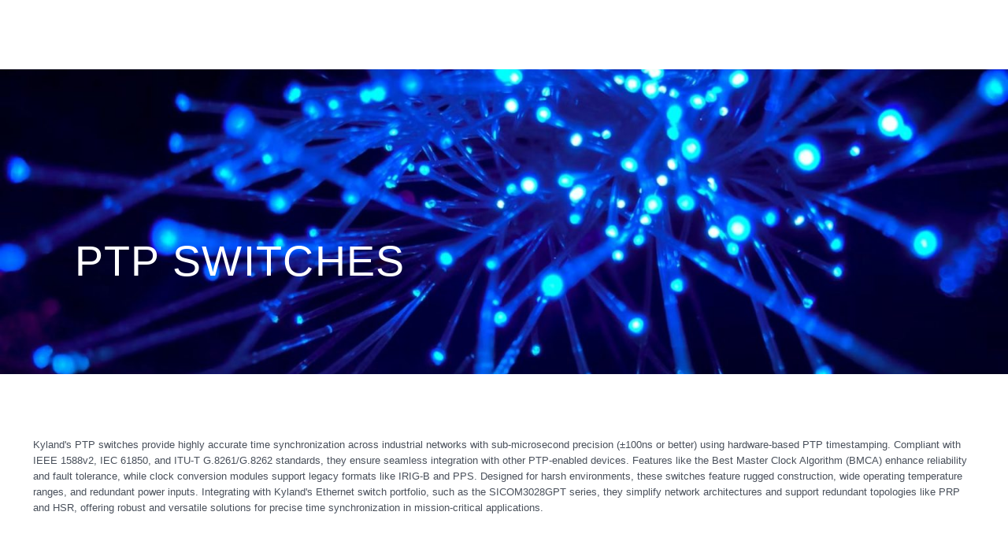

--- FILE ---
content_type: text/html; charset=UTF-8
request_url: https://klgsmartec.com/products/industrial-ethernet-solutions/ptp-switches/
body_size: 106114
content:
<!DOCTYPE html><html dir="ltr" lang="en-US" prefix="og: https://ogp.me/ns#" class="no-js " itemscope itemtype="https://schema.org/WebPage" ><head><script data-no-optimize="1">var litespeed_docref=sessionStorage.getItem("litespeed_docref");litespeed_docref&&(Object.defineProperty(document,"referrer",{get:function(){return litespeed_docref}}),sessionStorage.removeItem("litespeed_docref"));</script>  <script type="litespeed/javascript" data-src="https://cdn.pagesense.io/js/845962849/3cff5f3f0c024c17815f4fd8c6e5d60c.js"></script> <meta charset="UTF-8" /> <script type="litespeed/javascript">var gform;gform||(document.addEventListener("gform_main_scripts_loaded",function(){gform.scriptsLoaded=!0}),window.addEventListener("DOMContentLiteSpeedLoaded",function(){gform.domLoaded=!0}),gform={domLoaded:!1,scriptsLoaded:!1,initializeOnLoaded:function(o){gform.domLoaded&&gform.scriptsLoaded?o():!gform.domLoaded&&gform.scriptsLoaded?window.addEventListener("DOMContentLiteSpeedLoaded",o):document.addEventListener("gform_main_scripts_loaded",o)},hooks:{action:{},filter:{}},addAction:function(o,n,r,t){gform.addHook("action",o,n,r,t)},addFilter:function(o,n,r,t){gform.addHook("filter",o,n,r,t)},doAction:function(o){gform.doHook("action",o,arguments)},applyFilters:function(o){return gform.doHook("filter",o,arguments)},removeAction:function(o,n){gform.removeHook("action",o,n)},removeFilter:function(o,n,r){gform.removeHook("filter",o,n,r)},addHook:function(o,n,r,t,i){null==gform.hooks[o][n]&&(gform.hooks[o][n]=[]);var e=gform.hooks[o][n];null==i&&(i=n+"_"+e.length),gform.hooks[o][n].push({tag:i,callable:r,priority:t=null==t?10:t})},doHook:function(n,o,r){var t;if(r=Array.prototype.slice.call(r,1),null!=gform.hooks[n][o]&&((o=gform.hooks[n][o]).sort(function(o,n){return o.priority-n.priority}),o.forEach(function(o){"function"!=typeof(t=o.callable)&&(t=window[t]),"action"==n?t.apply(null,r):r[0]=t.apply(null,r)})),"filter"==n)return r[0]},removeHook:function(o,n,t,i){var r;null!=gform.hooks[o][n]&&(r=(r=gform.hooks[o][n]).filter(function(o,n,r){return!!(null!=i&&i!=o.tag||null!=t&&t!=o.priority)}),gform.hooks[o][n]=r)}})</script> <meta name="description" content="Kyland&#039;s PTP switches provide highly accurate time synchronization across industrial networks"/><meta name="keywords" content="PTP switches"/><link rel="alternate" hreflang="en-US" href="https://klgsmartec.com/products/industrial-ethernet-solutions/ptp-switches/"/>
 <script type="litespeed/javascript" data-src="https://www.googletagmanager.com/gtag/js?id=G-ZBE20N2404"></script> <script type="litespeed/javascript">window.dataLayer=window.dataLayer||[];function gtag(){dataLayer.push(arguments)}
gtag('js',new Date());gtag('config','G-ZBE20N2404')</script><title>PTP Switches - KLG Smartec Industrial Ethernet Solutions</title> <script type="litespeed/javascript">(function(){var zccmpurl=new URL(document.location.href);var cmp_id=zccmpurl.search.split('zc_rid=')[1];if(cmp_id!=undefined){document.cookie='zc_rid='+cmp_id+';max-age=10800;path=/'}})()</script> <meta name="description" content="Kyland&#039;s PTP switches provide highly accurate time synchronization across industrial networks..." /><meta name="robots" content="max-image-preview:large" /><link rel="canonical" href="https://klgsmartec.com/products/industrial-ethernet-solutions/ptp-switches/" /><meta name="generator" content="All in One SEO (AIOSEO) 4.8.1" /><meta property="og:locale" content="en_US" /><meta property="og:site_name" content="KLG Smartec -" /><meta property="og:type" content="article" /><meta property="og:title" content="PTP Switches - KLG Smartec Industrial Ethernet Solutions" /><meta property="og:description" content="Kyland&#039;s PTP switches provide highly accurate time synchronization across industrial networks..." /><meta property="og:url" content="https://klgsmartec.com/products/industrial-ethernet-solutions/ptp-switches/" /><meta property="og:image" content="https://klgsmartec.com/wp-content/uploads/2025/03/截屏2025-03-21-09.47.31.png" /><meta property="og:image:secure_url" content="https://klgsmartec.com/wp-content/uploads/2025/03/截屏2025-03-21-09.47.31.png" /><meta property="og:image:width" content="1278" /><meta property="og:image:height" content="514" /><meta property="article:published_time" content="2023-10-25T03:06:06+00:00" /><meta property="article:modified_time" content="2024-05-29T06:03:22+00:00" /><meta property="article:publisher" content="https://facebook.com/KLG Smartec" /><meta name="twitter:card" content="summary_large_image" /><meta name="twitter:site" content="@KLG%20Smartec" /><meta name="twitter:title" content="PTP Switches - KLG Smartec Industrial Ethernet Solutions" /><meta name="twitter:description" content="Kyland&#039;s PTP switches provide highly accurate time synchronization across industrial networks..." /><meta name="twitter:creator" content="@KLG%20Smartec" /><meta name="twitter:image" content="https://klgsmartec.com/wp-content/uploads/2025/03/截屏2025-03-21-09.47.31.png" /> <script type="application/ld+json" class="aioseo-schema">{"@context":"https:\/\/schema.org","@graph":[{"@type":"BreadcrumbList","@id":"https:\/\/klgsmartec.com\/products\/industrial-ethernet-solutions\/ptp-switches\/#breadcrumblist","itemListElement":[{"@type":"ListItem","@id":"https:\/\/klgsmartec.com\/#listItem","position":1,"name":"Home","item":"https:\/\/klgsmartec.com\/","nextItem":{"@type":"ListItem","@id":"https:\/\/klgsmartec.com\/products\/#listItem","name":"Products"}},{"@type":"ListItem","@id":"https:\/\/klgsmartec.com\/products\/#listItem","position":2,"name":"Products","item":"https:\/\/klgsmartec.com\/products\/","nextItem":{"@type":"ListItem","@id":"https:\/\/klgsmartec.com\/products\/industrial-ethernet-solutions\/#listItem","name":"Industrial Ethernet Solutions"},"previousItem":{"@type":"ListItem","@id":"https:\/\/klgsmartec.com\/#listItem","name":"Home"}},{"@type":"ListItem","@id":"https:\/\/klgsmartec.com\/products\/industrial-ethernet-solutions\/#listItem","position":3,"name":"Industrial Ethernet Solutions","item":"https:\/\/klgsmartec.com\/products\/industrial-ethernet-solutions\/","nextItem":{"@type":"ListItem","@id":"https:\/\/klgsmartec.com\/products\/industrial-ethernet-solutions\/ptp-switches\/#listItem","name":"PTP Switches"},"previousItem":{"@type":"ListItem","@id":"https:\/\/klgsmartec.com\/products\/#listItem","name":"Products"}},{"@type":"ListItem","@id":"https:\/\/klgsmartec.com\/products\/industrial-ethernet-solutions\/ptp-switches\/#listItem","position":4,"name":"PTP Switches","previousItem":{"@type":"ListItem","@id":"https:\/\/klgsmartec.com\/products\/industrial-ethernet-solutions\/#listItem","name":"Industrial Ethernet Solutions"}}]},{"@type":"Organization","@id":"https:\/\/klgsmartec.com\/#organization","name":"KLG Smartec","url":"https:\/\/klgsmartec.com\/","logo":{"@type":"ImageObject","url":"https:\/\/klgsmartec.com\/wp-content\/uploads\/2025\/03\/cropped-\u622a\u5c4f2025-03-21-09.47.31.png","@id":"https:\/\/klgsmartec.com\/products\/industrial-ethernet-solutions\/ptp-switches\/#organizationLogo","width":1278,"height":309},"image":{"@id":"https:\/\/klgsmartec.com\/products\/industrial-ethernet-solutions\/ptp-switches\/#organizationLogo"},"sameAs":["https:\/\/facebook.com\/KLG Smartec","https:\/\/x.com\/KLG Smartec","https:\/\/instagram.com\/KLG Smartec","https:\/\/tiktok.com\/@KLG Smartec","https:\/\/pinterest.com\/KLG Smartec","https:\/\/youtube.com\/KLG Smartec","https:\/\/linkedin.com\/in\/KLG Smartec"]},{"@type":"WebPage","@id":"https:\/\/klgsmartec.com\/products\/industrial-ethernet-solutions\/ptp-switches\/#webpage","url":"https:\/\/klgsmartec.com\/products\/industrial-ethernet-solutions\/ptp-switches\/","name":"PTP Switches - KLG Smartec Industrial Ethernet Solutions","description":"Kyland's PTP switches provide highly accurate time synchronization across industrial networks...","inLanguage":"en-US","isPartOf":{"@id":"https:\/\/klgsmartec.com\/#website"},"breadcrumb":{"@id":"https:\/\/klgsmartec.com\/products\/industrial-ethernet-solutions\/ptp-switches\/#breadcrumblist"},"datePublished":"2023-10-25T03:06:06+08:00","dateModified":"2024-05-29T14:03:22+08:00"},{"@type":"WebSite","@id":"https:\/\/klgsmartec.com\/#website","url":"https:\/\/klgsmartec.com\/","name":"KLG Smartec","inLanguage":"en-US","publisher":{"@id":"https:\/\/klgsmartec.com\/#organization"}}]}</script>  <script id="cookieyes" type="litespeed/javascript" data-src="https://cdn-cookieyes.com/client_data/06c741d4ebc42475aa55061c/script.js"></script><meta name="format-detection" content="telephone=no"><meta name="viewport" content="width=device-width, initial-scale=1" /><link rel="shortcut icon" href="https://klgsmartec.com/wp-content/uploads/2023/08/favicon32.ico" type="image/x-icon" /><link rel="apple-touch-icon" href="https://klgsmartec.com/wp-content/uploads/2023/08/favicon180.jpg" /><meta name="theme-color" content="#ffffff" media="(prefers-color-scheme: light)"><meta name="theme-color" content="#ffffff" media="(prefers-color-scheme: dark)"><link rel='dns-prefetch' href='//fonts.googleapis.com' /><link rel="alternate" type="application/rss+xml" title="KLG Smartec &raquo; Feed" href="https://klgsmartec.com/feed/" /><link rel="alternate" type="application/rss+xml" title="KLG Smartec &raquo; Comments Feed" href="https://klgsmartec.com/comments/feed/" /><link rel="alternate" title="oEmbed (JSON)" type="application/json+oembed" href="https://klgsmartec.com/wp-json/oembed/1.0/embed?url=https%3A%2F%2Fklgsmartec.com%2Fproducts%2Findustrial-ethernet-solutions%2Fptp-switches%2F" /><link rel="alternate" title="oEmbed (XML)" type="text/xml+oembed" href="https://klgsmartec.com/wp-json/oembed/1.0/embed?url=https%3A%2F%2Fklgsmartec.com%2Fproducts%2Findustrial-ethernet-solutions%2Fptp-switches%2F&#038;format=xml" />
 <script src="//www.googletagmanager.com/gtag/js?id=G-HHG9XPK82T"  data-cfasync="false" data-wpfc-render="false" type="text/javascript" async></script> <script data-cfasync="false" data-wpfc-render="false" type="text/javascript">var mi_version = '9.10.1';
				var mi_track_user = true;
				var mi_no_track_reason = '';
								var MonsterInsightsDefaultLocations = {"page_location":"https:\/\/klgsmartec.com\/products\/industrial-ethernet-solutions\/ptp-switches\/"};
								if ( typeof MonsterInsightsPrivacyGuardFilter === 'function' ) {
					var MonsterInsightsLocations = (typeof MonsterInsightsExcludeQuery === 'object') ? MonsterInsightsPrivacyGuardFilter( MonsterInsightsExcludeQuery ) : MonsterInsightsPrivacyGuardFilter( MonsterInsightsDefaultLocations );
				} else {
					var MonsterInsightsLocations = (typeof MonsterInsightsExcludeQuery === 'object') ? MonsterInsightsExcludeQuery : MonsterInsightsDefaultLocations;
				}

								var disableStrs = [
										'ga-disable-G-HHG9XPK82T',
									];

				/* Function to detect opted out users */
				function __gtagTrackerIsOptedOut() {
					for (var index = 0; index < disableStrs.length; index++) {
						if (document.cookie.indexOf(disableStrs[index] + '=true') > -1) {
							return true;
						}
					}

					return false;
				}

				/* Disable tracking if the opt-out cookie exists. */
				if (__gtagTrackerIsOptedOut()) {
					for (var index = 0; index < disableStrs.length; index++) {
						window[disableStrs[index]] = true;
					}
				}

				/* Opt-out function */
				function __gtagTrackerOptout() {
					for (var index = 0; index < disableStrs.length; index++) {
						document.cookie = disableStrs[index] + '=true; expires=Thu, 31 Dec 2099 23:59:59 UTC; path=/';
						window[disableStrs[index]] = true;
					}
				}

				if ('undefined' === typeof gaOptout) {
					function gaOptout() {
						__gtagTrackerOptout();
					}
				}
								window.dataLayer = window.dataLayer || [];

				window.MonsterInsightsDualTracker = {
					helpers: {},
					trackers: {},
				};
				if (mi_track_user) {
					function __gtagDataLayer() {
						dataLayer.push(arguments);
					}

					function __gtagTracker(type, name, parameters) {
						if (!parameters) {
							parameters = {};
						}

						if (parameters.send_to) {
							__gtagDataLayer.apply(null, arguments);
							return;
						}

						if (type === 'event') {
														parameters.send_to = monsterinsights_frontend.v4_id;
							var hookName = name;
							if (typeof parameters['event_category'] !== 'undefined') {
								hookName = parameters['event_category'] + ':' + name;
							}

							if (typeof MonsterInsightsDualTracker.trackers[hookName] !== 'undefined') {
								MonsterInsightsDualTracker.trackers[hookName](parameters);
							} else {
								__gtagDataLayer('event', name, parameters);
							}
							
						} else {
							__gtagDataLayer.apply(null, arguments);
						}
					}

					__gtagTracker('js', new Date());
					__gtagTracker('set', {
						'developer_id.dZGIzZG': true,
											});
					if ( MonsterInsightsLocations.page_location ) {
						__gtagTracker('set', MonsterInsightsLocations);
					}
										__gtagTracker('config', 'G-HHG9XPK82T', {"forceSSL":"true","link_attribution":"true"} );
										window.gtag = __gtagTracker;										(function () {
						/* https://developers.google.com/analytics/devguides/collection/analyticsjs/ */
						/* ga and __gaTracker compatibility shim. */
						var noopfn = function () {
							return null;
						};
						var newtracker = function () {
							return new Tracker();
						};
						var Tracker = function () {
							return null;
						};
						var p = Tracker.prototype;
						p.get = noopfn;
						p.set = noopfn;
						p.send = function () {
							var args = Array.prototype.slice.call(arguments);
							args.unshift('send');
							__gaTracker.apply(null, args);
						};
						var __gaTracker = function () {
							var len = arguments.length;
							if (len === 0) {
								return;
							}
							var f = arguments[len - 1];
							if (typeof f !== 'object' || f === null || typeof f.hitCallback !== 'function') {
								if ('send' === arguments[0]) {
									var hitConverted, hitObject = false, action;
									if ('event' === arguments[1]) {
										if ('undefined' !== typeof arguments[3]) {
											hitObject = {
												'eventAction': arguments[3],
												'eventCategory': arguments[2],
												'eventLabel': arguments[4],
												'value': arguments[5] ? arguments[5] : 1,
											}
										}
									}
									if ('pageview' === arguments[1]) {
										if ('undefined' !== typeof arguments[2]) {
											hitObject = {
												'eventAction': 'page_view',
												'page_path': arguments[2],
											}
										}
									}
									if (typeof arguments[2] === 'object') {
										hitObject = arguments[2];
									}
									if (typeof arguments[5] === 'object') {
										Object.assign(hitObject, arguments[5]);
									}
									if ('undefined' !== typeof arguments[1].hitType) {
										hitObject = arguments[1];
										if ('pageview' === hitObject.hitType) {
											hitObject.eventAction = 'page_view';
										}
									}
									if (hitObject) {
										action = 'timing' === arguments[1].hitType ? 'timing_complete' : hitObject.eventAction;
										hitConverted = mapArgs(hitObject);
										__gtagTracker('event', action, hitConverted);
									}
								}
								return;
							}

							function mapArgs(args) {
								var arg, hit = {};
								var gaMap = {
									'eventCategory': 'event_category',
									'eventAction': 'event_action',
									'eventLabel': 'event_label',
									'eventValue': 'event_value',
									'nonInteraction': 'non_interaction',
									'timingCategory': 'event_category',
									'timingVar': 'name',
									'timingValue': 'value',
									'timingLabel': 'event_label',
									'page': 'page_path',
									'location': 'page_location',
									'title': 'page_title',
									'referrer' : 'page_referrer',
								};
								for (arg in args) {
																		if (!(!args.hasOwnProperty(arg) || !gaMap.hasOwnProperty(arg))) {
										hit[gaMap[arg]] = args[arg];
									} else {
										hit[arg] = args[arg];
									}
								}
								return hit;
							}

							try {
								f.hitCallback();
							} catch (ex) {
							}
						};
						__gaTracker.create = newtracker;
						__gaTracker.getByName = newtracker;
						__gaTracker.getAll = function () {
							return [];
						};
						__gaTracker.remove = noopfn;
						__gaTracker.loaded = true;
						window['__gaTracker'] = __gaTracker;
					})();
									} else {
										console.log("");
					(function () {
						function __gtagTracker() {
							return null;
						}

						window['__gtagTracker'] = __gtagTracker;
						window['gtag'] = __gtagTracker;
					})();
									}</script> <style id='wp-img-auto-sizes-contain-inline-css' type='text/css'>img:is([sizes=auto i],[sizes^="auto," i]){contain-intrinsic-size:3000px 1500px}
/*# sourceURL=wp-img-auto-sizes-contain-inline-css */</style><link data-optimized="2" rel="stylesheet" href="https://klgsmartec.com/wp-content/litespeed/css/89670591bb55fcfb79a58b8d89c3d1eb.css?ver=097d3" /><style id='woocommerce-inline-inline-css' type='text/css'>.woocommerce form .form-row .required { visibility: visible; }
/*# sourceURL=woocommerce-inline-inline-css */</style><style id='mfn-dynamic-inline-css' type='text/css'>#Footer{background-image:url(https://klgsmartec.com/wp-content/uploads/2023/08/img-footer.jpg);background-repeat:no-repeat;background-position:center top;background-size:cover}
html{background-color:#ffffff}#Wrapper,#Content,.mfn-popup .mfn-popup-content,.mfn-off-canvas-sidebar .mfn-off-canvas-content-wrapper,.mfn-cart-holder,.mfn-header-login,#Top_bar .search_wrapper,#Top_bar .top_bar_right .mfn-live-search-box,.column_livesearch .mfn-live-search-wrapper,.column_livesearch .mfn-live-search-box{background-color:#ffffff}.layout-boxed.mfn-bebuilder-header.mfn-ui #Wrapper .mfn-only-sample-content{background-color:#ffffff}body:not(.template-slider) #Header{min-height:80px}body.header-below:not(.template-slider) #Header{padding-top:80px}body,button,span.date_label,.timeline_items li h3 span,input[type="submit"],input[type="reset"],input[type="button"],input[type="date"],input[type="text"],input[type="password"],input[type="tel"],input[type="email"],textarea,select,.offer_li .title h3,.mfn-menu-item-megamenu{font-family:"Poppins",-apple-system,BlinkMacSystemFont,"Segoe UI",Roboto,Oxygen-Sans,Ubuntu,Cantarell,"Helvetica Neue",sans-serif}#menu > ul > li > a,a.action_button,#overlay-menu ul li a{font-family:"Poppins",-apple-system,BlinkMacSystemFont,"Segoe UI",Roboto,Oxygen-Sans,Ubuntu,Cantarell,"Helvetica Neue",sans-serif}#Subheader .title{font-family:"Poppins",-apple-system,BlinkMacSystemFont,"Segoe UI",Roboto,Oxygen-Sans,Ubuntu,Cantarell,"Helvetica Neue",sans-serif}h1,h2,h3,h4,.text-logo #logo{font-family:"Poppins",-apple-system,BlinkMacSystemFont,"Segoe UI",Roboto,Oxygen-Sans,Ubuntu,Cantarell,"Helvetica Neue",sans-serif}h5,h6{font-family:"Poppins",-apple-system,BlinkMacSystemFont,"Segoe UI",Roboto,Oxygen-Sans,Ubuntu,Cantarell,"Helvetica Neue",sans-serif}blockquote{font-family:"Poppins",-apple-system,BlinkMacSystemFont,"Segoe UI",Roboto,Oxygen-Sans,Ubuntu,Cantarell,"Helvetica Neue",sans-serif}.chart_box .chart .num,.counter .desc_wrapper .number-wrapper,.how_it_works .image .number,.pricing-box .plan-header .price,.quick_fact .number-wrapper,.woocommerce .product div.entry-summary .price{font-family:"Poppins",-apple-system,BlinkMacSystemFont,"Segoe UI",Roboto,Oxygen-Sans,Ubuntu,Cantarell,"Helvetica Neue",sans-serif}body,.mfn-menu-item-megamenu{font-size:15px;line-height:28px;font-weight:400;letter-spacing:0px}.big{font-size:17px;line-height:30px;font-weight:400;letter-spacing:0px}#menu > ul > li > a,a.action_button,#overlay-menu ul li a{font-size:15px;font-weight:500;letter-spacing:0px}#overlay-menu ul li a{line-height:22.5px}#Subheader .title{font-size:50px;line-height:60px;font-weight:400;letter-spacing:0px}h1,.text-logo #logo{font-size:50px;line-height:60px;font-weight:400;letter-spacing:0px}h2{font-size:40px;line-height:50px;font-weight:400;letter-spacing:0px}h3,.woocommerce ul.products li.product h3,.woocommerce #customer_login h2{font-size:30px;line-height:40px;font-weight:400;letter-spacing:0px}h4,.woocommerce .woocommerce-order-details__title,.woocommerce .wc-bacs-bank-details-heading,.woocommerce .woocommerce-customer-details h2{font-size:20px;line-height:30px;font-weight:500;letter-spacing:0px}h5{font-size:18px;line-height:30px;font-weight:500;letter-spacing:0px}h6{font-size:15px;line-height:26px;font-weight:500;letter-spacing:0px}#Intro .intro-title{font-size:70px;line-height:70px;font-weight:400;letter-spacing:0px}@media only screen and (min-width:768px) and (max-width:959px){body,.mfn-menu-item-megamenu{font-size:13px;line-height:24px;font-weight:400;letter-spacing:0px}.big{font-size:14px;line-height:26px;font-weight:400;letter-spacing:0px}#menu > ul > li > a,a.action_button,#overlay-menu ul li a{font-size:13px;font-weight:500;letter-spacing:0px}#overlay-menu ul li a{line-height:19.5px}#Subheader .title{font-size:43px;line-height:51px;font-weight:400;letter-spacing:0px}h1,.text-logo #logo{font-size:43px;line-height:51px;font-weight:400;letter-spacing:0px}h2{font-size:34px;line-height:43px;font-weight:400;letter-spacing:0px}h3,.woocommerce ul.products li.product h3,.woocommerce #customer_login h2{font-size:26px;line-height:34px;font-weight:400;letter-spacing:0px}h4,.woocommerce .woocommerce-order-details__title,.woocommerce .wc-bacs-bank-details-heading,.woocommerce .woocommerce-customer-details h2{font-size:17px;line-height:26px;font-weight:500;letter-spacing:0px}h5{font-size:15px;line-height:26px;font-weight:500;letter-spacing:0px}h6{font-size:13px;line-height:22px;font-weight:500;letter-spacing:0px}#Intro .intro-title{font-size:60px;line-height:60px;font-weight:400;letter-spacing:0px}blockquote{font-size:15px}.chart_box .chart .num{font-size:45px;line-height:45px}.counter .desc_wrapper .number-wrapper{font-size:45px;line-height:45px}.counter .desc_wrapper .title{font-size:14px;line-height:18px}.faq .question .title{font-size:14px}.fancy_heading .title{font-size:38px;line-height:38px}.offer .offer_li .desc_wrapper .title h3{font-size:32px;line-height:32px}.offer_thumb_ul li.offer_thumb_li .desc_wrapper .title h3{font-size:32px;line-height:32px}.pricing-box .plan-header h2{font-size:27px;line-height:27px}.pricing-box .plan-header .price > span{font-size:40px;line-height:40px}.pricing-box .plan-header .price sup.currency{font-size:18px;line-height:18px}.pricing-box .plan-header .price sup.period{font-size:14px;line-height:14px}.quick_fact .number-wrapper{font-size:80px;line-height:80px}.trailer_box .desc h2{font-size:27px;line-height:27px}.widget > h3{font-size:17px;line-height:20px}}@media only screen and (min-width:480px) and (max-width:767px){body,.mfn-menu-item-megamenu{font-size:13px;line-height:21px;font-weight:400;letter-spacing:0px}.big{font-size:13px;line-height:23px;font-weight:400;letter-spacing:0px}#menu > ul > li > a,a.action_button,#overlay-menu ul li a{font-size:13px;font-weight:500;letter-spacing:0px}#overlay-menu ul li a{line-height:19.5px}#Subheader .title{font-size:38px;line-height:45px;font-weight:400;letter-spacing:0px}h1,.text-logo #logo{font-size:38px;line-height:45px;font-weight:400;letter-spacing:0px}h2{font-size:30px;line-height:38px;font-weight:400;letter-spacing:0px}h3,.woocommerce ul.products li.product h3,.woocommerce #customer_login h2{font-size:23px;line-height:30px;font-weight:400;letter-spacing:0px}h4,.woocommerce .woocommerce-order-details__title,.woocommerce .wc-bacs-bank-details-heading,.woocommerce .woocommerce-customer-details h2{font-size:15px;line-height:23px;font-weight:500;letter-spacing:0px}h5{font-size:14px;line-height:23px;font-weight:500;letter-spacing:0px}h6{font-size:13px;line-height:20px;font-weight:500;letter-spacing:0px}#Intro .intro-title{font-size:53px;line-height:53px;font-weight:400;letter-spacing:0px}blockquote{font-size:14px}.chart_box .chart .num{font-size:40px;line-height:40px}.counter .desc_wrapper .number-wrapper{font-size:40px;line-height:40px}.counter .desc_wrapper .title{font-size:13px;line-height:16px}.faq .question .title{font-size:13px}.fancy_heading .title{font-size:34px;line-height:34px}.offer .offer_li .desc_wrapper .title h3{font-size:28px;line-height:28px}.offer_thumb_ul li.offer_thumb_li .desc_wrapper .title h3{font-size:28px;line-height:28px}.pricing-box .plan-header h2{font-size:24px;line-height:24px}.pricing-box .plan-header .price > span{font-size:34px;line-height:34px}.pricing-box .plan-header .price sup.currency{font-size:16px;line-height:16px}.pricing-box .plan-header .price sup.period{font-size:13px;line-height:13px}.quick_fact .number-wrapper{font-size:70px;line-height:70px}.trailer_box .desc h2{font-size:24px;line-height:24px}.widget > h3{font-size:16px;line-height:19px}}@media only screen and (max-width:479px){body,.mfn-menu-item-megamenu{font-size:13px;line-height:19px;font-weight:400;letter-spacing:0px}.big{font-size:13px;line-height:19px;font-weight:400;letter-spacing:0px}#menu > ul > li > a,a.action_button,#overlay-menu ul li a{font-size:13px;font-weight:500;letter-spacing:0px}#overlay-menu ul li a{line-height:19.5px}#Subheader .title{font-size:30px;line-height:36px;font-weight:400;letter-spacing:0px}h1,.text-logo #logo{font-size:30px;line-height:36px;font-weight:400;letter-spacing:0px}h2{font-size:24px;line-height:30px;font-weight:400;letter-spacing:0px}h3,.woocommerce ul.products li.product h3,.woocommerce #customer_login h2{font-size:18px;line-height:24px;font-weight:400;letter-spacing:0px}h4,.woocommerce .woocommerce-order-details__title,.woocommerce .wc-bacs-bank-details-heading,.woocommerce .woocommerce-customer-details h2{font-size:13px;line-height:19px;font-weight:500;letter-spacing:0px}h5{font-size:13px;line-height:19px;font-weight:500;letter-spacing:0px}h6{font-size:13px;line-height:19px;font-weight:500;letter-spacing:0px}#Intro .intro-title{font-size:42px;line-height:42px;font-weight:400;letter-spacing:0px}blockquote{font-size:13px}.chart_box .chart .num{font-size:35px;line-height:35px}.counter .desc_wrapper .number-wrapper{font-size:35px;line-height:35px}.counter .desc_wrapper .title{font-size:13px;line-height:26px}.faq .question .title{font-size:13px}.fancy_heading .title{font-size:30px;line-height:30px}.offer .offer_li .desc_wrapper .title h3{font-size:26px;line-height:26px}.offer_thumb_ul li.offer_thumb_li .desc_wrapper .title h3{font-size:26px;line-height:26px}.pricing-box .plan-header h2{font-size:21px;line-height:21px}.pricing-box .plan-header .price > span{font-size:32px;line-height:32px}.pricing-box .plan-header .price sup.currency{font-size:14px;line-height:14px}.pricing-box .plan-header .price sup.period{font-size:13px;line-height:13px}.quick_fact .number-wrapper{font-size:60px;line-height:60px}.trailer_box .desc h2{font-size:21px;line-height:21px}.widget > h3{font-size:15px;line-height:18px}}.with_aside .sidebar.columns{width:23%}.with_aside .sections_group{width:77%}.aside_both .sidebar.columns{width:18%}.aside_both .sidebar.sidebar-1{margin-left:-82%}.aside_both .sections_group{width:64%;margin-left:18%}@media only screen and (min-width:1240px){#Wrapper,.with_aside .content_wrapper{max-width:1240px}body.layout-boxed.mfn-header-scrolled .mfn-header-tmpl.mfn-sticky-layout-width{max-width:1240px;left:0;right:0;margin-left:auto;margin-right:auto}body.layout-boxed:not(.mfn-header-scrolled) .mfn-header-tmpl.mfn-header-layout-width,body.layout-boxed .mfn-header-tmpl.mfn-header-layout-width:not(.mfn-hasSticky){max-width:1240px;left:0;right:0;margin-left:auto;margin-right:auto}body.layout-boxed.mfn-bebuilder-header.mfn-ui .mfn-only-sample-content{max-width:1240px;margin-left:auto;margin-right:auto}.section_wrapper,.container{max-width:1220px}.layout-boxed.header-boxed #Top_bar.is-sticky{max-width:1240px}}@media only screen and (max-width:767px){.content_wrapper .section_wrapper,.container,.four.columns .widget-area{max-width:550px !important}}  .button-default .button,.button-flat .button,.button-round .button{background-color:#fcbc14;color:#747474}.button-stroke .button{border-color:#fcbc14;color:#747474}.button-stroke .button:hover{background-color:#fcbc14;color:#fff}.button-default .button_theme,.button-default button,.button-default input[type="button"],.button-default input[type="reset"],.button-default input[type="submit"],.button-flat .button_theme,.button-flat button,.button-flat input[type="button"],.button-flat input[type="reset"],.button-flat input[type="submit"],.button-round .button_theme,.button-round button,.button-round input[type="button"],.button-round input[type="reset"],.button-round input[type="submit"],.woocommerce #respond input#submit,.woocommerce a.button:not(.default),.woocommerce button.button,.woocommerce input.button,.woocommerce #respond input#submit:hover,.woocommerce a.button:hover,.woocommerce button.button:hover,.woocommerce input.button:hover{color:#ffffff}.button-default #respond input#submit.alt.disabled,.button-default #respond input#submit.alt.disabled:hover,.button-default #respond input#submit.alt:disabled,.button-default #respond input#submit.alt:disabled:hover,.button-default #respond input#submit.alt:disabled[disabled],.button-default #respond input#submit.alt:disabled[disabled]:hover,.button-default a.button.alt.disabled,.button-default a.button.alt.disabled:hover,.button-default a.button.alt:disabled,.button-default a.button.alt:disabled:hover,.button-default a.button.alt:disabled[disabled],.button-default a.button.alt:disabled[disabled]:hover,.button-default button.button.alt.disabled,.button-default button.button.alt.disabled:hover,.button-default button.button.alt:disabled,.button-default button.button.alt:disabled:hover,.button-default button.button.alt:disabled[disabled],.button-default button.button.alt:disabled[disabled]:hover,.button-default input.button.alt.disabled,.button-default input.button.alt.disabled:hover,.button-default input.button.alt:disabled,.button-default input.button.alt:disabled:hover,.button-default input.button.alt:disabled[disabled],.button-default input.button.alt:disabled[disabled]:hover,.button-default #respond input#submit.alt,.button-default a.button.alt,.button-default button.button.alt,.button-default input.button.alt,.button-default #respond input#submit.alt:hover,.button-default a.button.alt:hover,.button-default button.button.alt:hover,.button-default input.button.alt:hover,.button-flat #respond input#submit.alt.disabled,.button-flat #respond input#submit.alt.disabled:hover,.button-flat #respond input#submit.alt:disabled,.button-flat #respond input#submit.alt:disabled:hover,.button-flat #respond input#submit.alt:disabled[disabled],.button-flat #respond input#submit.alt:disabled[disabled]:hover,.button-flat a.button.alt.disabled,.button-flat a.button.alt.disabled:hover,.button-flat a.button.alt:disabled,.button-flat a.button.alt:disabled:hover,.button-flat a.button.alt:disabled[disabled],.button-flat a.button.alt:disabled[disabled]:hover,.button-flat button.button.alt.disabled,.button-flat button.button.alt.disabled:hover,.button-flat button.button.alt:disabled,.button-flat button.button.alt:disabled:hover,.button-flat button.button.alt:disabled[disabled],.button-flat button.button.alt:disabled[disabled]:hover,.button-flat input.button.alt.disabled,.button-flat input.button.alt.disabled:hover,.button-flat input.button.alt:disabled,.button-flat input.button.alt:disabled:hover,.button-flat input.button.alt:disabled[disabled],.button-flat input.button.alt:disabled[disabled]:hover,.button-flat #respond input#submit.alt,.button-flat a.button.alt,.button-flat button.button.alt,.button-flat input.button.alt,.button-flat #respond input#submit.alt:hover,.button-flat a.button.alt:hover,.button-flat button.button.alt:hover,.button-flat input.button.alt:hover,.button-round #respond input#submit.alt.disabled,.button-round #respond input#submit.alt.disabled:hover,.button-round #respond input#submit.alt:disabled,.button-round #respond input#submit.alt:disabled:hover,.button-round #respond input#submit.alt:disabled[disabled],.button-round #respond input#submit.alt:disabled[disabled]:hover,.button-round a.button.alt.disabled,.button-round a.button.alt.disabled:hover,.button-round a.button.alt:disabled,.button-round a.button.alt:disabled:hover,.button-round a.button.alt:disabled[disabled],.button-round a.button.alt:disabled[disabled]:hover,.button-round button.button.alt.disabled,.button-round button.button.alt.disabled:hover,.button-round button.button.alt:disabled,.button-round button.button.alt:disabled:hover,.button-round button.button.alt:disabled[disabled],.button-round button.button.alt:disabled[disabled]:hover,.button-round input.button.alt.disabled,.button-round input.button.alt.disabled:hover,.button-round input.button.alt:disabled,.button-round input.button.alt:disabled:hover,.button-round input.button.alt:disabled[disabled],.button-round input.button.alt:disabled[disabled]:hover,.button-round #respond input#submit.alt,.button-round a.button.alt,.button-round button.button.alt,.button-round input.button.alt,.button-round #respond input#submit.alt:hover,.button-round a.button.alt:hover,.button-round button.button.alt:hover,.button-round input.button.alt:hover{background-color:#0089F7;color:#ffffff}.button-stroke.woocommerce a.button:not(.default),.button-stroke .woocommerce a.button:not(.default),.button-stroke #respond input#submit.alt.disabled,.button-stroke #respond input#submit.alt.disabled:hover,.button-stroke #respond input#submit.alt:disabled,.button-stroke #respond input#submit.alt:disabled:hover,.button-stroke #respond input#submit.alt:disabled[disabled],.button-stroke #respond input#submit.alt:disabled[disabled]:hover,.button-stroke a.button.alt.disabled,.button-stroke a.button.alt.disabled:hover,.button-stroke a.button.alt:disabled,.button-stroke a.button.alt:disabled:hover,.button-stroke a.button.alt:disabled[disabled],.button-stroke a.button.alt:disabled[disabled]:hover,.button-stroke button.button.alt.disabled,.button-stroke button.button.alt.disabled:hover,.button-stroke button.button.alt:disabled,.button-stroke button.button.alt:disabled:hover,.button-stroke button.button.alt:disabled[disabled],.button-stroke button.button.alt:disabled[disabled]:hover,.button-stroke input.button.alt.disabled,.button-stroke input.button.alt.disabled:hover,.button-stroke input.button.alt:disabled,.button-stroke input.button.alt:disabled:hover,.button-stroke input.button.alt:disabled[disabled],.button-stroke input.button.alt:disabled[disabled]:hover,.button-stroke #respond input#submit.alt,.button-stroke a.button.alt,.button-stroke button.button.alt,.button-stroke input.button.alt{border-color:#0089F7;background:none;color:#0089F7}.button-stroke.woocommerce a.button:not(.default):hover,.button-stroke .woocommerce a.button:not(.default):hover,.button-stroke #respond input#submit.alt:hover,.button-stroke a.button.alt:hover,.button-stroke button.button.alt:hover,.button-stroke input.button.alt:hover,.button-stroke a.action_button:hover{background-color:#0089F7;color:#ffffff}.action_button,.action_button:hover{background-color:#0089f7;color:#ffffff}.button-stroke a.action_button{border-color:#0089f7}.footer_button{color:#ffffff!important;background:#020c1d}.button-stroke .footer_button{border-color:#020c1d}.button-stroke .footer_button:hover{background-color:#020c1d !important}.button-custom.woocommerce .button,.button-custom .button,.button-custom .action_button,.button-custom .footer_button,.button-custom button,.button-custom button.button,.button-custom input[type="button"],.button-custom input[type="reset"],.button-custom input[type="submit"],.button-custom .woocommerce #respond input#submit,.button-custom .woocommerce a.button,.button-custom .woocommerce button.button,.button-custom .woocommerce input.button{font-family:Roboto;font-size:14px;line-height:14px;font-weight:400;letter-spacing:0px;padding:12px 20px 12px 20px;border-width:1px;border-radius:5px}body.button-custom .button{color:#000000;background-color:#fcbc14;border-color:#fcbc14}body.button-custom .button:hover{color:#000000;background-color:#ffffff;border-color:#707070}body .button-custom .button_theme,body.button-custom .button_theme,.button-custom button,.button-custom input[type="button"],.button-custom input[type="reset"],.button-custom input[type="submit"],.button-custom .woocommerce #respond input#submit,body.button-custom.woocommerce a.button:not(.default),.button-custom .woocommerce button.button,.button-custom .woocommerce input.button,.button-custom .woocommerce a.button_theme:not(.default){color:#000000;background-color:#fcbc14;border-color:#fcbc14;box-shadow:unset}body .button-custom .button_theme:hover,body.button-custom .button_theme:hover,.button-custom button:hover,.button-custom input[type="button"]:hover,.button-custom input[type="reset"]:hover,.button-custom input[type="submit"]:hover,.button-custom .woocommerce #respond input#submit:hover,body.button-custom.woocommerce a.button:not(.default):hover,.button-custom .woocommerce button.button:hover,.button-custom .woocommerce input.button:hover,.button-custom .woocommerce a.button_theme:not(.default):hover{color:#000000;background-color:#ffffff;border-color:#707070}body.button-custom .action_button{color:#000000;background-color:#fcbc14;border-color:#fcbc14;box-shadow:unset}body.button-custom .action_button:hover{color:#000000;background-color:#ffffff;border-color:#707070}.button-custom #respond input#submit.alt.disabled,.button-custom #respond input#submit.alt.disabled:hover,.button-custom #respond input#submit.alt:disabled,.button-custom #respond input#submit.alt:disabled:hover,.button-custom #respond input#submit.alt:disabled[disabled],.button-custom #respond input#submit.alt:disabled[disabled]:hover,.button-custom a.button.alt.disabled,.button-custom a.button.alt.disabled:hover,.button-custom a.button.alt:disabled,.button-custom a.button.alt:disabled:hover,.button-custom a.button.alt:disabled[disabled],.button-custom a.button.alt:disabled[disabled]:hover,.button-custom button.button.alt.disabled,.button-custom button.button.alt.disabled:hover,.button-custom button.button.alt:disabled,.button-custom button.button.alt:disabled:hover,.button-custom button.button.alt:disabled[disabled],.button-custom button.button.alt:disabled[disabled]:hover,.button-custom input.button.alt.disabled,.button-custom input.button.alt.disabled:hover,.button-custom input.button.alt:disabled,.button-custom input.button.alt:disabled:hover,.button-custom input.button.alt:disabled[disabled],.button-custom input.button.alt:disabled[disabled]:hover,.button-custom #respond input#submit.alt,.button-custom a.button.alt,.button-custom button.button.alt,.button-custom input.button.alt{line-height:14px;padding:12px 20px 12px 20px;color:#000000;background-color:#fcbc14;font-family:Roboto;font-size:14px;font-weight:400;letter-spacing:0px;border-width:1px;border-radius:5px}.button-custom #respond input#submit.alt:hover,.button-custom a.button.alt:hover,.button-custom button.button.alt:hover,.button-custom input.button.alt:hover,.button-custom a.action_button:hover{color:#000000;background-color:#ffffff}#Top_bar #logo,.header-fixed #Top_bar #logo,.header-plain #Top_bar #logo,.header-transparent #Top_bar #logo{height:60px;line-height:60px;padding:15px 0}.logo-overflow #Top_bar:not(.is-sticky) .logo{height:90px}#Top_bar .menu > li > a{padding:15px 0}.menu-highlight:not(.header-creative) #Top_bar .menu > li > a{margin:20px 0}.header-plain:not(.menu-highlight) #Top_bar .menu > li > a span:not(.description){line-height:90px}.header-fixed #Top_bar .menu > li > a{padding:30px 0}@media only screen and (max-width:767px){.mobile-header-mini #Top_bar #logo{height:50px!important;line-height:50px!important;margin:5px 0}}#Top_bar #logo img.svg{width:100px}.image_frame,.wp-caption{border-width:0px}.alert{border-radius:0px}#Top_bar .top_bar_right .top-bar-right-input input{width:200px}.mfn-live-search-box .mfn-live-search-list{max-height:300px}input[type="date"],input[type="email"],input[type="number"],input[type="password"],input[type="search"],input[type="tel"],input[type="text"],input[type="url"],select,textarea,.woocommerce .quantity input.qty{border-width:0;box-shadow:unset;resize:none}.select2-container--default .select2-selection--single,.select2-dropdown,.select2-container--default.select2-container--open .select2-selection--single{border-width:0}input[type="date"],input[type="email"],input[type="number"],input[type="password"],input[type="search"],input[type="tel"],input[type="text"],input[type="url"],select,textarea,.woocommerce .quantity input.qty{border-radius:10px}.select2-container--default .select2-selection--single,.select2-dropdown,.select2-container--default.select2-container--open .select2-selection--single{border-radius:10px}#Side_slide{right:-500px;width:500px}#Side_slide.left{left:-500px}.blog-teaser li .desc-wrapper .desc{background-position-y:-1px}@media only screen and ( max-width:767px ){}@media only screen and (min-width:991px){body:not(.header-simple) #Top_bar #menu{display:block!important}.tr-menu #Top_bar #menu{background:none!important}#Top_bar .menu > li > ul.mfn-megamenu > li{float:left}#Top_bar .menu > li > ul.mfn-megamenu > li.mfn-megamenu-cols-1{width:100%}#Top_bar .menu > li > ul.mfn-megamenu > li.mfn-megamenu-cols-2{width:50%}#Top_bar .menu > li > ul.mfn-megamenu > li.mfn-megamenu-cols-3{width:33.33%}#Top_bar .menu > li > ul.mfn-megamenu > li.mfn-megamenu-cols-4{width:25%}#Top_bar .menu > li > ul.mfn-megamenu > li.mfn-megamenu-cols-5{width:20%}#Top_bar .menu > li > ul.mfn-megamenu > li.mfn-megamenu-cols-6{width:16.66%}#Top_bar .menu > li > ul.mfn-megamenu > li > ul{display:block!important;position:inherit;left:auto;top:auto;border-width:0 1px 0 0}#Top_bar .menu > li > ul.mfn-megamenu > li:last-child > ul{border:0}#Top_bar .menu > li > ul.mfn-megamenu > li > ul li{width:auto}#Top_bar .menu > li > ul.mfn-megamenu a.mfn-megamenu-title{text-transform:uppercase;font-weight:400;background:none}#Top_bar .menu > li > ul.mfn-megamenu a .menu-arrow{display:none}.menuo-right #Top_bar .menu > li > ul.mfn-megamenu{left:0;width:98%!important;margin:0 1%;padding:20px 0}.menuo-right #Top_bar .menu > li > ul.mfn-megamenu-bg{box-sizing:border-box}#Top_bar .menu > li > ul.mfn-megamenu-bg{padding:20px 166px 20px 20px;background-repeat:no-repeat;background-position:right bottom}.rtl #Top_bar .menu > li > ul.mfn-megamenu-bg{padding-left:166px;padding-right:20px;background-position:left bottom}#Top_bar .menu > li > ul.mfn-megamenu-bg > li{background:none}#Top_bar .menu > li > ul.mfn-megamenu-bg > li a{border:none}#Top_bar .menu > li > ul.mfn-megamenu-bg > li > ul{background:none!important;-webkit-box-shadow:0 0 0 0;-moz-box-shadow:0 0 0 0;box-shadow:0 0 0 0}.mm-vertical #Top_bar .container{position:relative}.mm-vertical #Top_bar .top_bar_left{position:static}.mm-vertical #Top_bar .menu > li ul{box-shadow:0 0 0 0 transparent!important;background-image:none}.mm-vertical #Top_bar .menu > li > ul.mfn-megamenu{padding:20px 0}.mm-vertical.header-plain #Top_bar .menu > li > ul.mfn-megamenu{width:100%!important;margin:0}.mm-vertical #Top_bar .menu > li > ul.mfn-megamenu > li{display:table-cell;float:none!important;width:10%;padding:0 15px;border-right:1px solid rgba(0,0,0,0.05)}.mm-vertical #Top_bar .menu > li > ul.mfn-megamenu > li:last-child{border-right-width:0}.mm-vertical #Top_bar .menu > li > ul.mfn-megamenu > li.hide-border{border-right-width:0}.mm-vertical #Top_bar .menu > li > ul.mfn-megamenu > li a{border-bottom-width:0;padding:9px 15px;line-height:120%}.mm-vertical #Top_bar .menu > li > ul.mfn-megamenu a.mfn-megamenu-title{font-weight:700}.rtl .mm-vertical #Top_bar .menu > li > ul.mfn-megamenu > li:first-child{border-right-width:0}.rtl .mm-vertical #Top_bar .menu > li > ul.mfn-megamenu > li:last-child{border-right-width:1px}body.header-shop #Top_bar #menu{display:flex!important}.header-shop #Top_bar.is-sticky .top_bar_row_second{display:none}.header-plain:not(.menuo-right) #Header .top_bar_left{width:auto!important}.header-stack.header-center #Top_bar #menu{display:inline-block!important}.header-simple #Top_bar #menu{display:none;height:auto;width:300px;bottom:auto;top:100%;right:1px;position:absolute;margin:0}.header-simple #Header a.responsive-menu-toggle{display:block;right:10px}.header-simple #Top_bar #menu > ul{width:100%;float:left}.header-simple #Top_bar #menu ul li{width:100%;padding-bottom:0;border-right:0;position:relative}.header-simple #Top_bar #menu ul li a{padding:0 20px;margin:0;display:block;height:auto;line-height:normal;border:none}.header-simple #Top_bar #menu ul li a:not(.menu-toggle):after{display:none}.header-simple #Top_bar #menu ul li a span{border:none;line-height:44px;display:inline;padding:0}.header-simple #Top_bar #menu ul li.submenu .menu-toggle{display:block;position:absolute;right:0;top:0;width:44px;height:44px;line-height:44px;font-size:30px;font-weight:300;text-align:center;cursor:pointer;color:#444;opacity:0.33;transform:unset}.header-simple #Top_bar #menu ul li.submenu .menu-toggle:after{content:"+";position:static}.header-simple #Top_bar #menu ul li.hover > .menu-toggle:after{content:"-"}.header-simple #Top_bar #menu ul li.hover a{border-bottom:0}.header-simple #Top_bar #menu ul.mfn-megamenu li .menu-toggle{display:none}.header-simple #Top_bar #menu ul li ul{position:relative!important;left:0!important;top:0;padding:0;margin:0!important;width:auto!important;background-image:none}.header-simple #Top_bar #menu ul li ul li{width:100%!important;display:block;padding:0}.header-simple #Top_bar #menu ul li ul li a{padding:0 20px 0 30px}.header-simple #Top_bar #menu ul li ul li a .menu-arrow{display:none}.header-simple #Top_bar #menu ul li ul li a span{padding:0}.header-simple #Top_bar #menu ul li ul li a span:after{display:none!important}.header-simple #Top_bar .menu > li > ul.mfn-megamenu a.mfn-megamenu-title{text-transform:uppercase;font-weight:400}.header-simple #Top_bar .menu > li > ul.mfn-megamenu > li > ul{display:block!important;position:inherit;left:auto;top:auto}.header-simple #Top_bar #menu ul li ul li ul{border-left:0!important;padding:0;top:0}.header-simple #Top_bar #menu ul li ul li ul li a{padding:0 20px 0 40px}.rtl.header-simple #Top_bar #menu{left:1px;right:auto}.rtl.header-simple #Top_bar a.responsive-menu-toggle{left:10px;right:auto}.rtl.header-simple #Top_bar #menu ul li.submenu .menu-toggle{left:0;right:auto}.rtl.header-simple #Top_bar #menu ul li ul{left:auto!important;right:0!important}.rtl.header-simple #Top_bar #menu ul li ul li a{padding:0 30px 0 20px}.rtl.header-simple #Top_bar #menu ul li ul li ul li a{padding:0 40px 0 20px}.menu-highlight #Top_bar .menu > li{margin:0 2px}.menu-highlight:not(.header-creative) #Top_bar .menu > li > a{padding:0;-webkit-border-radius:5px;border-radius:5px}.menu-highlight #Top_bar .menu > li > a:after{display:none}.menu-highlight #Top_bar .menu > li > a span:not(.description){line-height:50px}.menu-highlight #Top_bar .menu > li > a span.description{display:none}.menu-highlight.header-stack #Top_bar .menu > li > a{margin:10px 0!important}.menu-highlight.header-stack #Top_bar .menu > li > a span:not(.description){line-height:40px}.menu-highlight.header-simple #Top_bar #menu ul li,.menu-highlight.header-creative #Top_bar #menu ul li{margin:0}.menu-highlight.header-simple #Top_bar #menu ul li > a,.menu-highlight.header-creative #Top_bar #menu ul li > a{-webkit-border-radius:0;border-radius:0}.menu-highlight:not(.header-fixed):not(.header-simple) #Top_bar.is-sticky .menu > li > a{margin:10px 0!important;padding:5px 0!important}.menu-highlight:not(.header-fixed):not(.header-simple) #Top_bar.is-sticky .menu > li > a span{line-height:30px!important}.header-modern.menu-highlight.menuo-right .menu_wrapper{margin-right:20px}.menu-line-below #Top_bar .menu > li > a:not(.menu-toggle):after{top:auto;bottom:-4px}.menu-line-below #Top_bar.is-sticky .menu > li > a:not(.menu-toggle):after{top:auto;bottom:-4px}.menu-line-below-80 #Top_bar:not(.is-sticky) .menu > li > a:not(.menu-toggle):after{height:4px;left:10%;top:50%;margin-top:20px;width:80%}.menu-line-below-80-1 #Top_bar:not(.is-sticky) .menu > li > a:not(.menu-toggle):after{height:1px;left:10%;top:50%;margin-top:20px;width:80%}.menu-link-color #Top_bar .menu > li > a:not(.menu-toggle):after{display:none!important}.menu-arrow-top #Top_bar .menu > li > a:after{background:none repeat scroll 0 0 rgba(0,0,0,0)!important;border-color:#ccc transparent transparent;border-style:solid;border-width:7px 7px 0;display:block;height:0;left:50%;margin-left:-7px;top:0!important;width:0}.menu-arrow-top #Top_bar.is-sticky .menu > li > a:after{top:0!important}.menu-arrow-bottom #Top_bar .menu > li > a:after{background:none!important;border-color:transparent transparent #ccc;border-style:solid;border-width:0 7px 7px;display:block;height:0;left:50%;margin-left:-7px;top:auto;bottom:0;width:0}.menu-arrow-bottom #Top_bar.is-sticky .menu > li > a:after{top:auto;bottom:0}.menuo-no-borders #Top_bar .menu > li > a span{border-width:0!important}.menuo-no-borders #Header_creative #Top_bar .menu > li > a span{border-bottom-width:0}.menuo-no-borders.header-plain #Top_bar a#header_cart,.menuo-no-borders.header-plain #Top_bar a#search_button,.menuo-no-borders.header-plain #Top_bar .wpml-languages,.menuo-no-borders.header-plain #Top_bar a.action_button{border-width:0}.menuo-right #Top_bar .menu_wrapper{float:right}.menuo-right.header-stack:not(.header-center) #Top_bar .menu_wrapper{margin-right:150px}body.header-creative{padding-left:50px}body.header-creative.header-open{padding-left:250px}body.error404,body.under-construction,body.template-blank,body.under-construction.header-rtl.header-creative.header-open{padding-left:0!important;padding-right:0!important}.header-creative.footer-fixed #Footer,.header-creative.footer-sliding #Footer,.header-creative.footer-stick #Footer.is-sticky{box-sizing:border-box;padding-left:50px}.header-open.footer-fixed #Footer,.header-open.footer-sliding #Footer,.header-creative.footer-stick #Footer.is-sticky{padding-left:250px}.header-rtl.header-creative.footer-fixed #Footer,.header-rtl.header-creative.footer-sliding #Footer,.header-rtl.header-creative.footer-stick #Footer.is-sticky{padding-left:0;padding-right:50px}.header-rtl.header-open.footer-fixed #Footer,.header-rtl.header-open.footer-sliding #Footer,.header-rtl.header-creative.footer-stick #Footer.is-sticky{padding-right:250px}#Header_creative{background-color:#fff;position:fixed;width:250px;height:100%;left:-200px;top:0;z-index:9002;-webkit-box-shadow:2px 0 4px 2px rgba(0,0,0,.15);box-shadow:2px 0 4px 2px rgba(0,0,0,.15)}#Header_creative .container{width:100%}#Header_creative .creative-wrapper{opacity:0;margin-right:50px}#Header_creative a.creative-menu-toggle{display:block;width:34px;height:34px;line-height:34px;font-size:22px;text-align:center;position:absolute;top:10px;right:8px;border-radius:3px}.admin-bar #Header_creative a.creative-menu-toggle{top:42px}#Header_creative #Top_bar{position:static;width:100%}#Header_creative #Top_bar .top_bar_left{width:100%!important;float:none}#Header_creative #Top_bar .logo{float:none;text-align:center;margin:15px 0}#Header_creative #Top_bar #menu{background-color:transparent}#Header_creative #Top_bar .menu_wrapper{float:none;margin:0 0 30px}#Header_creative #Top_bar .menu > li{width:100%;float:none;position:relative}#Header_creative #Top_bar .menu > li > a{padding:0;text-align:center}#Header_creative #Top_bar .menu > li > a:after{display:none}#Header_creative #Top_bar .menu > li > a span{border-right:0;border-bottom-width:1px;line-height:38px}#Header_creative #Top_bar .menu li ul{left:100%;right:auto;top:0;box-shadow:2px 2px 2px 0 rgba(0,0,0,0.03);-webkit-box-shadow:2px 2px 2px 0 rgba(0,0,0,0.03)}#Header_creative #Top_bar .menu > li > ul.mfn-megamenu{margin:0;width:700px!important}#Header_creative #Top_bar .menu > li > ul.mfn-megamenu > li > ul{left:0}#Header_creative #Top_bar .menu li ul li a{padding-top:9px;padding-bottom:8px}#Header_creative #Top_bar .menu li ul li ul{top:0}#Header_creative #Top_bar .menu > li > a span.description{display:block;font-size:13px;line-height:28px!important;clear:both}.menuo-arrows #Top_bar .menu > li.submenu > a > span:after{content:unset!important}#Header_creative #Top_bar .top_bar_right{width:100%!important;float:left;height:auto;margin-bottom:35px;text-align:center;padding:0 20px;top:0;-webkit-box-sizing:border-box;-moz-box-sizing:border-box;box-sizing:border-box}#Header_creative #Top_bar .top_bar_right:before{content:none}#Header_creative #Top_bar .top_bar_right .top_bar_right_wrapper{flex-wrap:wrap;justify-content:center}#Header_creative #Top_bar .top_bar_right .top-bar-right-icon,#Header_creative #Top_bar .top_bar_right .wpml-languages,#Header_creative #Top_bar .top_bar_right .top-bar-right-button,#Header_creative #Top_bar .top_bar_right .top-bar-right-input{min-height:30px;margin:5px}#Header_creative #Top_bar .search_wrapper{left:100%;top:auto}#Header_creative #Top_bar .banner_wrapper{display:block;text-align:center}#Header_creative #Top_bar .banner_wrapper img{max-width:100%;height:auto;display:inline-block}#Header_creative #Action_bar{display:none;position:absolute;bottom:0;top:auto;clear:both;padding:0 20px;box-sizing:border-box}#Header_creative #Action_bar .contact_details{width:100%;text-align:center;margin-bottom:20px}#Header_creative #Action_bar .contact_details li{padding:0}#Header_creative #Action_bar .social{float:none;text-align:center;padding:5px 0 15px}#Header_creative #Action_bar .social li{margin-bottom:2px}#Header_creative #Action_bar .social-menu{float:none;text-align:center}#Header_creative #Action_bar .social-menu li{border-color:rgba(0,0,0,.1)}#Header_creative .social li a{color:rgba(0,0,0,.5)}#Header_creative .social li a:hover{color:#000}#Header_creative .creative-social{position:absolute;bottom:10px;right:0;width:50px}#Header_creative .creative-social li{display:block;float:none;width:100%;text-align:center;margin-bottom:5px}.header-creative .fixed-nav.fixed-nav-prev{margin-left:50px}.header-creative.header-open .fixed-nav.fixed-nav-prev{margin-left:250px}.menuo-last #Header_creative #Top_bar .menu li.last ul{top:auto;bottom:0}.header-open #Header_creative{left:0}.header-open #Header_creative .creative-wrapper{opacity:1;margin:0!important}.header-open #Header_creative .creative-menu-toggle,.header-open #Header_creative .creative-social{display:none}.header-open #Header_creative #Action_bar{display:block}body.header-rtl.header-creative{padding-left:0;padding-right:50px}.header-rtl #Header_creative{left:auto;right:-200px}.header-rtl #Header_creative .creative-wrapper{margin-left:50px;margin-right:0}.header-rtl #Header_creative a.creative-menu-toggle{left:8px;right:auto}.header-rtl #Header_creative .creative-social{left:0;right:auto}.header-rtl #Footer #back_to_top.sticky{right:125px}.header-rtl #popup_contact{right:70px}.header-rtl #Header_creative #Top_bar .menu li ul{left:auto;right:100%}.header-rtl #Header_creative #Top_bar .search_wrapper{left:auto;right:100%}.header-rtl .fixed-nav.fixed-nav-prev{margin-left:0!important}.header-rtl .fixed-nav.fixed-nav-next{margin-right:50px}body.header-rtl.header-creative.header-open{padding-left:0;padding-right:250px!important}.header-rtl.header-open #Header_creative{left:auto;right:0}.header-rtl.header-open #Footer #back_to_top.sticky{right:325px}.header-rtl.header-open #popup_contact{right:270px}.header-rtl.header-open .fixed-nav.fixed-nav-next{margin-right:250px}#Header_creative.active{left:-1px}.header-rtl #Header_creative.active{left:auto;right:-1px}#Header_creative.active .creative-wrapper{opacity:1;margin:0}.header-creative .vc_row[data-vc-full-width]{padding-left:50px}.header-creative.header-open .vc_row[data-vc-full-width]{padding-left:250px}.header-open .vc_parallax .vc_parallax-inner{left:auto;width:calc(100% - 250px)}.header-open.header-rtl .vc_parallax .vc_parallax-inner{left:0;right:auto}#Header_creative.scroll{height:100%;overflow-y:auto}#Header_creative.scroll:not(.dropdown) .menu li ul{display:none!important}#Header_creative.scroll #Action_bar{position:static}#Header_creative.dropdown{outline:none}#Header_creative.dropdown #Top_bar .menu_wrapper{float:left;width:100%}#Header_creative.dropdown #Top_bar #menu ul li{position:relative;float:left}#Header_creative.dropdown #Top_bar #menu ul li a:not(.menu-toggle):after{display:none}#Header_creative.dropdown #Top_bar #menu ul li a span{line-height:38px;padding:0}#Header_creative.dropdown #Top_bar #menu ul li.submenu .menu-toggle{display:block;position:absolute;right:0;top:0;width:38px;height:38px;line-height:38px;font-size:26px;font-weight:300;text-align:center;cursor:pointer;color:#444;opacity:0.33;z-index:203}#Header_creative.dropdown #Top_bar #menu ul li.submenu .menu-toggle:after{content:"+";position:static}#Header_creative.dropdown #Top_bar #menu ul li.hover > .menu-toggle:after{content:"-"}#Header_creative.dropdown #Top_bar #menu ul.sub-menu li:not(:last-of-type) a{border-bottom:0}#Header_creative.dropdown #Top_bar #menu ul.mfn-megamenu li .menu-toggle{display:none}#Header_creative.dropdown #Top_bar #menu ul li ul{position:relative!important;left:0!important;top:0;padding:0;margin-left:0!important;width:auto!important;background-image:none}#Header_creative.dropdown #Top_bar #menu ul li ul li{width:100%!important}#Header_creative.dropdown #Top_bar #menu ul li ul li a{padding:0 10px;text-align:center}#Header_creative.dropdown #Top_bar #menu ul li ul li a .menu-arrow{display:none}#Header_creative.dropdown #Top_bar #menu ul li ul li a span{padding:0}#Header_creative.dropdown #Top_bar #menu ul li ul li a span:after{display:none!important}#Header_creative.dropdown #Top_bar .menu > li > ul.mfn-megamenu a.mfn-megamenu-title{text-transform:uppercase;font-weight:400}#Header_creative.dropdown #Top_bar .menu > li > ul.mfn-megamenu > li > ul{display:block!important;position:inherit;left:auto;top:auto}#Header_creative.dropdown #Top_bar #menu ul li ul li ul{border-left:0!important;padding:0;top:0}#Header_creative{transition:left .5s ease-in-out,right .5s ease-in-out}#Header_creative .creative-wrapper{transition:opacity .5s ease-in-out,margin 0s ease-in-out .5s}#Header_creative.active .creative-wrapper{transition:opacity .5s ease-in-out,margin 0s ease-in-out}}@media only screen and (min-width:991px){#Top_bar.is-sticky{position:fixed!important;width:100%;left:0;top:-60px;height:60px;z-index:701;background:#fff;opacity:.97;-webkit-box-shadow:0 2px 5px 0 rgba(0,0,0,0.1);-moz-box-shadow:0 2px 5px 0 rgba(0,0,0,0.1);box-shadow:0 2px 5px 0 rgba(0,0,0,0.1)}.layout-boxed.header-boxed #Top_bar.is-sticky{max-width:991px;left:50%;-webkit-transform:translateX(-50%);transform:translateX(-50%)}#Top_bar.is-sticky .top_bar_left,#Top_bar.is-sticky .top_bar_right,#Top_bar.is-sticky .top_bar_right:before{background:none;box-shadow:unset}#Top_bar.is-sticky .logo{width:auto;margin:0 30px 0 20px;padding:0}#Top_bar.is-sticky #logo,#Top_bar.is-sticky .custom-logo-link{padding:5px 0!important;height:50px!important;line-height:50px!important}.logo-no-sticky-padding #Top_bar.is-sticky #logo{height:60px!important;line-height:60px!important}#Top_bar.is-sticky #logo img.logo-main{display:none}#Top_bar.is-sticky #logo img.logo-sticky{display:inline;max-height:35px}.logo-sticky-width-auto #Top_bar.is-sticky #logo img.logo-sticky{width:auto}#Top_bar.is-sticky .menu_wrapper{clear:none}#Top_bar.is-sticky .menu_wrapper .menu > li > a{padding:15px 0}#Top_bar.is-sticky .menu > li > a,#Top_bar.is-sticky .menu > li > a span{line-height:30px}#Top_bar.is-sticky .menu > li > a:after{top:auto;bottom:-4px}#Top_bar.is-sticky .menu > li > a span.description{display:none}#Top_bar.is-sticky .secondary_menu_wrapper,#Top_bar.is-sticky .banner_wrapper{display:none}.header-overlay #Top_bar.is-sticky{display:none}.sticky-dark #Top_bar.is-sticky,.sticky-dark #Top_bar.is-sticky #menu{background:rgba(0,0,0,.8)}.sticky-dark #Top_bar.is-sticky .menu > li:not(.current-menu-item) > a{color:#fff}.sticky-dark #Top_bar.is-sticky .top_bar_right .top-bar-right-icon{color:rgba(255,255,255,.9)}.sticky-dark #Top_bar.is-sticky .top_bar_right .top-bar-right-icon svg .path{stroke:rgba(255,255,255,.9)}.sticky-dark #Top_bar.is-sticky .wpml-languages a.active,.sticky-dark #Top_bar.is-sticky .wpml-languages ul.wpml-lang-dropdown{background:rgba(0,0,0,0.1);border-color:rgba(0,0,0,0.1)}.sticky-white #Top_bar.is-sticky,.sticky-white #Top_bar.is-sticky #menu{background:rgba(255,255,255,.8)}.sticky-white #Top_bar.is-sticky .menu > li:not(.current-menu-item) > a{color:#222}.sticky-white #Top_bar.is-sticky .top_bar_right .top-bar-right-icon{color:rgba(0,0,0,.8)}.sticky-white #Top_bar.is-sticky .top_bar_right .top-bar-right-icon svg .path{stroke:rgba(0,0,0,.8)}.sticky-white #Top_bar.is-sticky .wpml-languages a.active,.sticky-white #Top_bar.is-sticky .wpml-languages ul.wpml-lang-dropdown{background:rgba(255,255,255,0.1);border-color:rgba(0,0,0,0.1)}}@media only screen and (min-width:768px) and (max-width:991px){.header_placeholder{height:0!important}}@media only screen and (max-width:990px){#Top_bar #menu{display:none;height:auto;width:300px;bottom:auto;top:100%;right:1px;position:absolute;margin:0}#Top_bar a.responsive-menu-toggle{display:block}#Top_bar #menu > ul{width:100%;float:left}#Top_bar #menu ul li{width:100%;padding-bottom:0;border-right:0;position:relative}#Top_bar #menu ul li a{padding:0 25px;margin:0;display:block;height:auto;line-height:normal;border:none}#Top_bar #menu ul li a:not(.menu-toggle):after{display:none}#Top_bar #menu ul li a span{border:none;line-height:44px;display:inline;padding:0}#Top_bar #menu ul li a span.description{margin:0 0 0 5px}#Top_bar #menu ul li.submenu .menu-toggle{display:block;position:absolute;right:15px;top:0;width:44px;height:44px;line-height:44px;font-size:30px;font-weight:300;text-align:center;cursor:pointer;color:#444;opacity:0.33;transform:unset}#Top_bar #menu ul li.submenu .menu-toggle:after{content:"+";position:static}#Top_bar #menu ul li.hover > .menu-toggle:after{content:"-"}#Top_bar #menu ul li.hover a{border-bottom:0}#Top_bar #menu ul li a span:after{display:none!important}#Top_bar #menu ul.mfn-megamenu li .menu-toggle{display:none}.menuo-arrows.keyboard-support #Top_bar .menu > li.submenu > a:not(.menu-toggle):after,.menuo-arrows:not(.keyboard-support) #Top_bar .menu > li.submenu > a:not(.menu-toggle)::after{display:none !important}#Top_bar #menu ul li ul{position:relative!important;left:0!important;top:0;padding:0;margin-left:0!important;width:auto!important;background-image:none!important;box-shadow:0 0 0 0 transparent!important;-webkit-box-shadow:0 0 0 0 transparent!important}#Top_bar #menu ul li ul li{width:100%!important}#Top_bar #menu ul li ul li a{padding:0 20px 0 35px}#Top_bar #menu ul li ul li a .menu-arrow{display:none}#Top_bar #menu ul li ul li a span{padding:0}#Top_bar #menu ul li ul li a span:after{display:none!important}#Top_bar .menu > li > ul.mfn-megamenu a.mfn-megamenu-title{text-transform:uppercase;font-weight:400}#Top_bar .menu > li > ul.mfn-megamenu > li > ul{display:block!important;position:inherit;left:auto;top:auto}#Top_bar #menu ul li ul li ul{border-left:0!important;padding:0;top:0}#Top_bar #menu ul li ul li ul li a{padding:0 20px 0 45px}#Header #menu > ul > li.current-menu-item > a,#Header #menu > ul > li.current_page_item > a,#Header #menu > ul > li.current-menu-parent > a,#Header #menu > ul > li.current-page-parent > a,#Header #menu > ul > li.current-menu-ancestor > a,#Header #menu > ul > li.current_page_ancestor > a{background:rgba(0,0,0,.02)}.rtl #Top_bar #menu{left:1px;right:auto}.rtl #Top_bar a.responsive-menu-toggle{left:20px;right:auto}.rtl #Top_bar #menu ul li.submenu .menu-toggle{left:15px;right:auto;border-left:none;border-right:1px solid #eee;transform:unset}.rtl #Top_bar #menu ul li ul{left:auto!important;right:0!important}.rtl #Top_bar #menu ul li ul li a{padding:0 30px 0 20px}.rtl #Top_bar #menu ul li ul li ul li a{padding:0 40px 0 20px}.header-stack .menu_wrapper a.responsive-menu-toggle{position:static!important;margin:11px 0!important}.header-stack .menu_wrapper #menu{left:0;right:auto}.rtl.header-stack #Top_bar #menu{left:auto;right:0}.admin-bar #Header_creative{top:32px}.header-creative.layout-boxed{padding-top:85px}.header-creative.layout-full-width #Wrapper{padding-top:60px}#Header_creative{position:fixed;width:100%;left:0!important;top:0;z-index:1001}#Header_creative .creative-wrapper{display:block!important;opacity:1!important}#Header_creative .creative-menu-toggle,#Header_creative .creative-social{display:none!important;opacity:1!important}#Header_creative #Top_bar{position:static;width:100%}#Header_creative #Top_bar .one{display:flex}#Header_creative #Top_bar #logo,#Header_creative #Top_bar .custom-logo-link{height:50px;line-height:50px;padding:5px 0}#Header_creative #Top_bar #logo img.logo-sticky{max-height:40px!important}#Header_creative #logo img.logo-main{display:none}#Header_creative #logo img.logo-sticky{display:inline-block}.logo-no-sticky-padding #Header_creative #Top_bar #logo{height:60px;line-height:60px;padding:0}.logo-no-sticky-padding #Header_creative #Top_bar #logo img.logo-sticky{max-height:60px!important}#Header_creative #Action_bar{display:none}#Header_creative #Top_bar .top_bar_right:before{content:none}#Header_creative.scroll{overflow:visible!important}}body{--mfn-clients-tiles-hover:#0089F7;--mfn-icon-box-icon:#0089F7;--mfn-sliding-box-bg:#0089F7;--mfn-woo-body-color:#49505b;--mfn-woo-heading-color:#49505b;--mfn-woo-themecolor:#0089F7;--mfn-woo-bg-themecolor:#0089F7;--mfn-woo-border-themecolor:#0089F7}#Header_wrapper,#Intro{background-color:#020c1d}#Subheader{background-color:rgba(255,255,255,1)}.header-classic #Action_bar,.header-fixed #Action_bar,.header-plain #Action_bar,.header-split #Action_bar,.header-shop #Action_bar,.header-shop-split #Action_bar,.header-stack #Action_bar{background-color:#101015}#Sliding-top{background-color:#545454}#Sliding-top a.sliding-top-control{border-right-color:#545454}#Sliding-top.st-center a.sliding-top-control,#Sliding-top.st-left a.sliding-top-control{border-top-color:#545454}#Footer{background-color:#101015}.grid .post-item,.masonry:not(.tiles) .post-item,.photo2 .post .post-desc-wrapper{background-color:transparent}.portfolio_group .portfolio-item .desc{background-color:transparent}.woocommerce ul.products li.product,.shop_slider .shop_slider_ul li .item_wrapper .desc{background-color:transparent}body,ul.timeline_items,.icon_box a .desc,.icon_box a:hover .desc,.feature_list ul li a,.list_item a,.list_item a:hover,.widget_recent_entries ul li a,.flat_box a,.flat_box a:hover,.story_box .desc,.content_slider.carousel  ul li a .title,.content_slider.flat.description ul li .desc,.content_slider.flat.description ul li a .desc,.post-nav.minimal a i{color:#49505b}.post-nav.minimal a svg{fill:#49505b}.themecolor,.opening_hours .opening_hours_wrapper li span,.fancy_heading_icon .icon_top,.fancy_heading_arrows .icon-right-dir,.fancy_heading_arrows .icon-left-dir,.fancy_heading_line .title,.button-love a.mfn-love,.format-link .post-title .icon-link,.pager-single > span,.pager-single a:hover,.widget_meta ul,.widget_pages ul,.widget_rss ul,.widget_mfn_recent_comments ul li:after,.widget_archive ul,.widget_recent_comments ul li:after,.widget_nav_menu ul,.woocommerce ul.products li.product .price,.shop_slider .shop_slider_ul li .item_wrapper .price,.woocommerce-page ul.products li.product .price,.widget_price_filter .price_label .from,.widget_price_filter .price_label .to,.woocommerce ul.product_list_widget li .quantity .amount,.woocommerce .product div.entry-summary .price,.woocommerce .product .woocommerce-variation-price .price,.woocommerce .star-rating span,#Error_404 .error_pic i,.style-simple #Filters .filters_wrapper ul li a:hover,.style-simple #Filters .filters_wrapper ul li.current-cat a,.style-simple .quick_fact .title,.mfn-cart-holder .mfn-ch-content .mfn-ch-product .woocommerce-Price-amount,.woocommerce .comment-form-rating p.stars a:before,.wishlist .wishlist-row .price,.search-results .search-item .post-product-price,.progress_icons.transparent .progress_icon.themebg{color:#0089F7}.mfn-wish-button.loved:not(.link) .path{fill:#0089F7;stroke:#0089F7}.themebg,#comments .commentlist > li .reply a.comment-reply-link,#Filters .filters_wrapper ul li a:hover,#Filters .filters_wrapper ul li.current-cat a,.fixed-nav .arrow,.offer_thumb .slider_pagination a:before,.offer_thumb .slider_pagination a.selected:after,.pager .pages a:hover,.pager .pages a.active,.pager .pages span.page-numbers.current,.pager-single span:after,.portfolio_group.exposure .portfolio-item .desc-inner .line,.Recent_posts ul li .desc:after,.Recent_posts ul li .photo .c,.slider_pagination a.selected,.slider_pagination .slick-active a,.slider_pagination a.selected:after,.slider_pagination .slick-active a:after,.testimonials_slider .slider_images,.testimonials_slider .slider_images a:after,.testimonials_slider .slider_images:before,#Top_bar .header-cart-count,#Top_bar .header-wishlist-count,.mfn-footer-stickymenu ul li a .header-wishlist-count,.mfn-footer-stickymenu ul li a .header-cart-count,.widget_categories ul,.widget_mfn_menu ul li a:hover,.widget_mfn_menu ul li.current-menu-item:not(.current-menu-ancestor) > a,.widget_mfn_menu ul li.current_page_item:not(.current_page_ancestor) > a,.widget_product_categories ul,.widget_recent_entries ul li:after,.woocommerce-account table.my_account_orders .order-number a,.woocommerce-MyAccount-navigation ul li.is-active a,.style-simple .accordion .question:after,.style-simple .faq .question:after,.style-simple .icon_box .desc_wrapper .title:before,.style-simple #Filters .filters_wrapper ul li a:after,.style-simple .trailer_box:hover .desc,.tp-bullets.simplebullets.round .bullet.selected,.tp-bullets.simplebullets.round .bullet.selected:after,.tparrows.default,.tp-bullets.tp-thumbs .bullet.selected:after{background-color:#0089F7}.Latest_news ul li .photo,.Recent_posts.blog_news ul li .photo,.style-simple .opening_hours .opening_hours_wrapper li label,.style-simple .timeline_items li:hover h3,.style-simple .timeline_items li:nth-child(even):hover h3,.style-simple .timeline_items li:hover .desc,.style-simple .timeline_items li:nth-child(even):hover,.style-simple .offer_thumb .slider_pagination a.selected{border-color:#0089F7}a{color:#49505b}a:hover{color:#49505b}*::-moz-selection{background-color:#0089F7;color:white}*::selection{background-color:#0089F7;color:white}.blockquote p.author span,.counter .desc_wrapper .title,.article_box .desc_wrapper p,.team .desc_wrapper p.subtitle,.pricing-box .plan-header p.subtitle,.pricing-box .plan-header .price sup.period,.chart_box p,.fancy_heading .inside,.fancy_heading_line .slogan,.post-meta,.post-meta a,.post-footer,.post-footer a span.label,.pager .pages a,.button-love a .label,.pager-single a,#comments .commentlist > li .comment-author .says,.fixed-nav .desc .date,.filters_buttons li.label,.Recent_posts ul li a .desc .date,.widget_recent_entries ul li .post-date,.tp_recent_tweets .twitter_time,.widget_price_filter .price_label,.shop-filters .woocommerce-result-count,.woocommerce ul.product_list_widget li .quantity,.widget_shopping_cart ul.product_list_widget li dl,.product_meta .posted_in,.woocommerce .shop_table .product-name .variation > dd,.shipping-calculator-button:after,.shop_slider .shop_slider_ul li .item_wrapper .price del,.woocommerce .product .entry-summary .woocommerce-product-rating .woocommerce-review-link,.woocommerce .product.style-default .entry-summary .product_meta .tagged_as,.woocommerce .tagged_as,.wishlist .sku_wrapper,.woocommerce .column_product_rating .woocommerce-review-link,.woocommerce #reviews #comments ol.commentlist li .comment-text p.meta .woocommerce-review__verified,.woocommerce #reviews #comments ol.commentlist li .comment-text p.meta .woocommerce-review__dash,.woocommerce #reviews #comments ol.commentlist li .comment-text p.meta .woocommerce-review__published-date,.testimonials_slider .testimonials_slider_ul li .author span,.testimonials_slider .testimonials_slider_ul li .author span a,.Latest_news ul li .desc_footer,.share-simple-wrapper .icons a{color:#49505b}h1,h1 a,h1 a:hover,.text-logo #logo{color:#020c1d}h2,h2 a,h2 a:hover{color:#020c1d}h3,h3 a,h3 a:hover{color:#020c1d}h4,h4 a,h4 a:hover,.style-simple .sliding_box .desc_wrapper h4{color:#020c1d}h5,h5 a,h5 a:hover{color:#020c1d}h6,h6 a,h6 a:hover,a.content_link .title{color:#80858d}.woocommerce #customer_login h2{color:#020c1d} .woocommerce .woocommerce-order-details__title,.woocommerce .wc-bacs-bank-details-heading,.woocommerce .woocommerce-customer-details h2,.woocommerce #respond .comment-reply-title,.woocommerce #reviews #comments ol.commentlist li .comment-text p.meta .woocommerce-review__author{color:#020c1d} .dropcap,.highlight:not(.highlight_image){background-color:#0089F7}.button-default .button_theme,.button-default button,.button-default input[type="button"],.button-default input[type="reset"],.button-default input[type="submit"],.button-flat .button_theme,.button-flat button,.button-flat input[type="button"],.button-flat input[type="reset"],.button-flat input[type="submit"],.button-round .button_theme,.button-round button,.button-round input[type="button"],.button-round input[type="reset"],.button-round input[type="submit"],.woocommerce #respond input#submit,.woocommerce a.button:not(.default),.woocommerce button.button,.woocommerce input.button,.woocommerce #respond input#submit:hover,.woocommerce a.button:not(.default):hover,.woocommerce button.button:hover,.woocommerce input.button:hover{background-color:#0089F7}.button-stroke .button_theme,.button-stroke .button_theme .button_icon i,.button-stroke button,.button-stroke input[type="submit"],.button-stroke input[type="reset"],.button-stroke input[type="button"],.button-stroke .woocommerce #respond input#submit,.button-stroke .woocommerce a.button:not(.default),.button-stroke .woocommerce button.button,.button-stroke.woocommerce input.button{border-color:#0089F7;color:#0089F7}.button-stroke .button_theme:hover,.button-stroke button:hover,.button-stroke input[type="submit"]:hover,.button-stroke input[type="reset"]:hover,.button-stroke input[type="button"]:hover{background-color:#0089F7;color:white}.button-default .single_add_to_cart_button,.button-flat .single_add_to_cart_button,.button-round .single_add_to_cart_button,.button-default .woocommerce .button:disabled,.button-flat .woocommerce .button:disabled,.button-round .woocommerce .button:disabled,.button-default .woocommerce .button.alt,.button-flat .woocommerce .button.alt,.button-round .woocommerce .button.alt{background-color:#0089F7}.button-stroke .single_add_to_cart_button:hover,.button-stroke #place_order:hover{background-color:#0089F7}a.mfn-link{color:#49505b}a.mfn-link-2 span,a:hover.mfn-link-2 span:before,a.hover.mfn-link-2 span:before,a.mfn-link-5 span,a.mfn-link-8:after,a.mfn-link-8:before{background:#006edf}a:hover.mfn-link{color:#49505b}a.mfn-link-2 span:before,a:hover.mfn-link-4:before,a:hover.mfn-link-4:after,a.hover.mfn-link-4:before,a.hover.mfn-link-4:after,a.mfn-link-5:before,a.mfn-link-7:after,a.mfn-link-7:before{background:#0089f7}a.mfn-link-6:before{border-bottom-color:#0089f7}a.mfn-link svg .path{stroke:#49505b}.column_column ul,.column_column ol,.the_content_wrapper:not(.is-elementor) ul,.the_content_wrapper:not(.is-elementor) ol{color:#49505b}hr.hr_color,.hr_color hr,.hr_dots span{color:#80858d;background:#80858d}.hr_zigzag i{color:#80858d}.highlight-left:after,.highlight-right:after{background:#0089F7}@media only screen and (max-width:767px){.highlight-left .wrap:first-child,.highlight-right .wrap:last-child{background:#0089F7}}#Header .top_bar_left,.header-classic #Top_bar,.header-plain #Top_bar,.header-stack #Top_bar,.header-split #Top_bar,.header-shop #Top_bar,.header-shop-split #Top_bar,.header-fixed #Top_bar,.header-below #Top_bar,#Header_creative,#Top_bar #menu,.sticky-tb-color #Top_bar.is-sticky{background-color:#020c1d}#Top_bar .wpml-languages a.active,#Top_bar .wpml-languages ul.wpml-lang-dropdown{background-color:#020c1d}#Top_bar .top_bar_right:before{background-color:#ffffff}#Header .top_bar_right{background-color:#ffffff}#Top_bar .top_bar_right .top-bar-right-icon,#Top_bar .top_bar_right .top-bar-right-icon svg .path{color:#ffffff;stroke:#ffffff}#Top_bar .menu > li > a,#Top_bar #menu ul li.submenu .menu-toggle{color:#ffffff}#Top_bar .menu > li.current-menu-item > a,#Top_bar .menu > li.current_page_item > a,#Top_bar .menu > li.current-menu-parent > a,#Top_bar .menu > li.current-page-parent > a,#Top_bar .menu > li.current-menu-ancestor > a,#Top_bar .menu > li.current-page-ancestor > a,#Top_bar .menu > li.current_page_ancestor > a,#Top_bar .menu > li.hover > a{color:#ffffff}#Top_bar .menu > li a:not(.menu-toggle):after{background:#ffffff}.menuo-arrows #Top_bar .menu > li.submenu > a > span:not(.description)::after{border-top-color:#ffffff}#Top_bar .menu > li.current-menu-item.submenu > a > span:not(.description)::after,#Top_bar .menu > li.current_page_item.submenu > a > span:not(.description)::after,#Top_bar .menu > li.current-menu-parent.submenu > a > span:not(.description)::after,#Top_bar .menu > li.current-page-parent.submenu > a > span:not(.description)::after,#Top_bar .menu > li.current-menu-ancestor.submenu > a > span:not(.description)::after,#Top_bar .menu > li.current-page-ancestor.submenu > a > span:not(.description)::after,#Top_bar .menu > li.current_page_ancestor.submenu > a > span:not(.description)::after,#Top_bar .menu > li.hover.submenu > a > span:not(.description)::after{border-top-color:#ffffff}.menu-highlight #Top_bar #menu > ul > li.current-menu-item > a,.menu-highlight #Top_bar #menu > ul > li.current_page_item > a,.menu-highlight #Top_bar #menu > ul > li.current-menu-parent > a,.menu-highlight #Top_bar #menu > ul > li.current-page-parent > a,.menu-highlight #Top_bar #menu > ul > li.current-menu-ancestor > a,.menu-highlight #Top_bar #menu > ul > li.current-page-ancestor > a,.menu-highlight #Top_bar #menu > ul > li.current_page_ancestor > a,.menu-highlight #Top_bar #menu > ul > li.hover > a{background:#F2F2F2}.menu-arrow-bottom #Top_bar .menu > li > a:after{border-bottom-color:#ffffff}.menu-arrow-top #Top_bar .menu > li > a:after{border-top-color:#ffffff}.header-plain #Top_bar .menu > li.current-menu-item > a,.header-plain #Top_bar .menu > li.current_page_item > a,.header-plain #Top_bar .menu > li.current-menu-parent > a,.header-plain #Top_bar .menu > li.current-page-parent > a,.header-plain #Top_bar .menu > li.current-menu-ancestor > a,.header-plain #Top_bar .menu > li.current-page-ancestor > a,.header-plain #Top_bar .menu > li.current_page_ancestor > a,.header-plain #Top_bar .menu > li.hover > a,.header-plain #Top_bar .wpml-languages:hover,.header-plain #Top_bar .wpml-languages ul.wpml-lang-dropdown{background:#F2F2F2;color:#ffffff}.header-plain #Top_bar .top_bar_right .top-bar-right-icon:hover{background:#F2F2F2}.header-plain #Top_bar,.header-plain #Top_bar .menu > li > a span:not(.description),.header-plain #Top_bar .top_bar_right .top-bar-right-icon,.header-plain #Top_bar .top_bar_right .top-bar-right-button,.header-plain #Top_bar .top_bar_right .top-bar-right-input,.header-plain #Top_bar .wpml-languages{border-color:#f2f2f2}#Top_bar .menu > li ul{background-color:#020c1d}#Top_bar .menu > li ul li a{color:#80858d}#Top_bar .menu > li ul li a:hover,#Top_bar .menu > li ul li.hover > a{color:#fcbc14}.overlay-menu-toggle{color:#ffffff !important;background:transparent}#Overlay{background:rgba(0,137,247,0.95)}#overlay-menu ul li a,.header-overlay .overlay-menu-toggle.focus{color:#ffffff}#overlay-menu ul li.current-menu-item > a,#overlay-menu ul li.current_page_item > a,#overlay-menu ul li.current-menu-parent > a,#overlay-menu ul li.current-page-parent > a,#overlay-menu ul li.current-menu-ancestor > a,#overlay-menu ul li.current-page-ancestor > a,#overlay-menu ul li.current_page_ancestor > a{color:#ffffff}#Top_bar .responsive-menu-toggle,#Header_creative .creative-menu-toggle,#Header_creative .responsive-menu-toggle{color:#ffffff;background:transparent}.mfn-footer-stickymenu{background-color:#020c1d}.mfn-footer-stickymenu ul li a,.mfn-footer-stickymenu ul li a .path{color:#ffffff;stroke:#ffffff}#Side_slide{background-color:#020c1d;border-color:#020c1d}#Side_slide,#Side_slide #menu ul li.submenu .menu-toggle,#Side_slide .search-wrapper input.field,#Side_slide a:not(.action_button){color:#ffffff}#Side_slide .extras .extras-wrapper a svg .path{stroke:#ffffff}#Side_slide #menu ul li.hover > .menu-toggle,#Side_slide a.active,#Side_slide a:not(.action_button):hover{color:#ffffff}#Side_slide .extras .extras-wrapper a:hover svg .path{stroke:#ffffff}#Side_slide #menu ul li.current-menu-item > a,#Side_slide #menu ul li.current_page_item > a,#Side_slide #menu ul li.current-menu-parent > a,#Side_slide #menu ul li.current-page-parent > a,#Side_slide #menu ul li.current-menu-ancestor > a,#Side_slide #menu ul li.current-page-ancestor > a,#Side_slide #menu ul li.current_page_ancestor > a,#Side_slide #menu ul li.hover > a,#Side_slide #menu ul li:hover > a{color:#ffffff}#Action_bar .contact_details{color:#bbbbbb}#Action_bar .contact_details a{color:#006edf}#Action_bar .contact_details a:hover{color:#0089f7}#Action_bar .social li a,#Header_creative .social li a,#Action_bar:not(.creative) .social-menu a{color:#bbbbbb}#Action_bar .social li a:hover,#Header_creative .social li a:hover,#Action_bar:not(.creative) .social-menu a:hover{color:#FFFFFF}#Subheader .title{color:#ffffff}#Subheader ul.breadcrumbs li,#Subheader ul.breadcrumbs li a{color:rgba(255,255,255,0.6)}.mfn-footer,.mfn-footer .widget_recent_entries ul li a{color:#ffffff}.mfn-footer a:not(.button,.icon_bar,.mfn-btn,.mfn-option-btn){color:#ffffff}.mfn-footer a:not(.button,.icon_bar,.mfn-btn,.mfn-option-btn):hover{color:#ffffff}.mfn-footer h1,.mfn-footer h1 a,.mfn-footer h1 a:hover,.mfn-footer h2,.mfn-footer h2 a,.mfn-footer h2 a:hover,.mfn-footer h3,.mfn-footer h3 a,.mfn-footer h3 a:hover,.mfn-footer h4,.mfn-footer h4 a,.mfn-footer h4 a:hover,.mfn-footer h5,.mfn-footer h5 a,.mfn-footer h5 a:hover,.mfn-footer h6,.mfn-footer h6 a,.mfn-footer h6 a:hover{color:#ffffff}.mfn-footer .themecolor,.mfn-footer .widget_meta ul,.mfn-footer .widget_pages ul,.mfn-footer .widget_rss ul,.mfn-footer .widget_mfn_recent_comments ul li:after,.mfn-footer .widget_archive ul,.mfn-footer .widget_recent_comments ul li:after,.mfn-footer .widget_nav_menu ul,.mfn-footer .widget_price_filter .price_label .from,.mfn-footer .widget_price_filter .price_label .to,.mfn-footer .star-rating span{color:#0089F7}.mfn-footer .themebg,.mfn-footer .widget_categories ul,.mfn-footer .Recent_posts ul li .desc:after,.mfn-footer .Recent_posts ul li .photo .c,.mfn-footer .widget_recent_entries ul li:after,.mfn-footer .widget_mfn_menu ul li a:hover,.mfn-footer .widget_product_categories ul{background-color:#0089F7}.mfn-footer .Recent_posts ul li a .desc .date,.mfn-footer .widget_recent_entries ul li .post-date,.mfn-footer .tp_recent_tweets .twitter_time,.mfn-footer .widget_price_filter .price_label,.mfn-footer .shop-filters .woocommerce-result-count,.mfn-footer ul.product_list_widget li .quantity,.mfn-footer .widget_shopping_cart ul.product_list_widget li dl{color:#ffffff}.mfn-footer .footer_copy .social li a,.mfn-footer .footer_copy .social-menu a{color:#020c1d}.mfn-footer .footer_copy .social li a:hover,.mfn-footer .footer_copy .social-menu a:hover{color:#020c1d}.mfn-footer .footer_copy{border-top-color:#80858d}#Sliding-top,#Sliding-top .widget_recent_entries ul li a{color:#cccccc}#Sliding-top a{color:#006edf}#Sliding-top a:hover{color:#0089f7}#Sliding-top h1,#Sliding-top h1 a,#Sliding-top h1 a:hover,#Sliding-top h2,#Sliding-top h2 a,#Sliding-top h2 a:hover,#Sliding-top h3,#Sliding-top h3 a,#Sliding-top h3 a:hover,#Sliding-top h4,#Sliding-top h4 a,#Sliding-top h4 a:hover,#Sliding-top h5,#Sliding-top h5 a,#Sliding-top h5 a:hover,#Sliding-top h6,#Sliding-top h6 a,#Sliding-top h6 a:hover{color:#ffffff}#Sliding-top .themecolor,#Sliding-top .widget_meta ul,#Sliding-top .widget_pages ul,#Sliding-top .widget_rss ul,#Sliding-top .widget_mfn_recent_comments ul li:after,#Sliding-top .widget_archive ul,#Sliding-top .widget_recent_comments ul li:after,#Sliding-top .widget_nav_menu ul,#Sliding-top .widget_price_filter .price_label .from,#Sliding-top .widget_price_filter .price_label .to,#Sliding-top .star-rating span{color:#0089F7}#Sliding-top .themebg,#Sliding-top .widget_categories ul,#Sliding-top .Recent_posts ul li .desc:after,#Sliding-top .Recent_posts ul li .photo .c,#Sliding-top .widget_recent_entries ul li:after,#Sliding-top .widget_mfn_menu ul li a:hover,#Sliding-top .widget_product_categories ul{background-color:#0089F7}#Sliding-top .Recent_posts ul li a .desc .date,#Sliding-top .widget_recent_entries ul li .post-date,#Sliding-top .tp_recent_tweets .twitter_time,#Sliding-top .widget_price_filter .price_label,#Sliding-top .shop-filters .woocommerce-result-count,#Sliding-top ul.product_list_widget li .quantity,#Sliding-top .widget_shopping_cart ul.product_list_widget li dl{color:#a8a8a8}blockquote,blockquote a,blockquote a:hover{color:#444444}.portfolio_group.masonry-hover .portfolio-item .masonry-hover-wrapper .hover-desc,.masonry.tiles .post-item .post-desc-wrapper .post-desc .post-title:after,.masonry.tiles .post-item.no-img,.masonry.tiles .post-item.format-quote,.blog-teaser li .desc-wrapper .desc .post-title:after,.blog-teaser li.no-img,.blog-teaser li.format-quote{background:#ffffff}.image_frame .image_wrapper .image_links a{background:#ffffff;color:#161922;border-color:#ffffff}.image_frame .image_wrapper .image_links a.loading:after{border-color:#161922}.image_frame .image_wrapper .image_links a .path{stroke:#161922}.image_frame .image_wrapper .image_links a.mfn-wish-button.loved .path{fill:#161922;stroke:#161922}.image_frame .image_wrapper .image_links a.mfn-wish-button.loved:hover .path{fill:#0089f7;stroke:#0089f7}.image_frame .image_wrapper .image_links a:hover{background:#ffffff;color:#0089f7;border-color:#ffffff}.image_frame .image_wrapper .image_links a:hover .path{stroke:#0089f7}.image_frame{border-color:#f8f8f8}.image_frame .image_wrapper .mask::after{background:rgba(0,0,0,0.15)}.counter .icon_wrapper i{color:#0089F7}.quick_fact .number-wrapper .number{color:#0089F7}.progress_bars .bars_list li .bar .progress{background-color:#0089F7}a:hover.icon_bar{color:#0089F7 !important}a.content_link,a:hover.content_link{color:#0089F7}a.content_link:before{border-bottom-color:#0089F7}a.content_link:after{border-color:#0089F7}.mcb-item-contact_box-inner,.mcb-item-info_box-inner,.column_column .get_in_touch,.google-map-contact-wrapper{background-color:#0089F7}.google-map-contact-wrapper .get_in_touch:after{border-top-color:#0089F7}.timeline_items li h3:before,.timeline_items:after,.timeline .post-item:before{border-color:#0089F7}.how_it_works .image_wrapper .number{background:#0089F7}.trailer_box .desc .subtitle,.trailer_box.plain .desc .line{background-color:#0089F7}.trailer_box.plain .desc .subtitle{color:#0089F7}.icon_box .icon_wrapper,.icon_box a .icon_wrapper,.style-simple .icon_box:hover .icon_wrapper{color:#0089F7}.icon_box:hover .icon_wrapper:before,.icon_box a:hover .icon_wrapper:before{background-color:#0089F7}.list_item.lists_1 .list_left{background-color:#0089F7}.list_item .list_left{color:#0089F7}.feature_list ul li .icon i{color:#0089F7}.feature_list ul li:hover,.feature_list ul li:hover a{background:#0089F7}.ui-tabs .ui-tabs-nav li a,.accordion .question > .title,.faq .question > .title,table th,.fake-tabs > ul li a{color:#444444}.ui-tabs .ui-tabs-nav li.ui-state-active a,.accordion .question.active > .title > .acc-icon-plus,.accordion .question.active > .title > .acc-icon-minus,.accordion .question.active > .title,.faq .question.active > .title > .acc-icon-plus,.faq .question.active > .title,.fake-tabs > ul li.active a{color:#0089F7}.ui-tabs .ui-tabs-nav li.ui-state-active a:after,.fake-tabs > ul li a:after,.fake-tabs > ul li a .number{background:#0089F7}body.table-hover:not(.woocommerce-page) table tr:hover td{background:#0089F7}.pricing-box .plan-header .price sup.currency,.pricing-box .plan-header .price > span{color:#0089F7}.pricing-box .plan-inside ul li .yes{background:#0089F7}.pricing-box-box.pricing-box-featured{background:#0089F7}.alert_warning{background:#fef8ea}.alert_warning,.alert_warning a,.alert_warning a:hover,.alert_warning a.close .icon{color:#8a5b20}.alert_warning .path{stroke:#8a5b20}.alert_error{background:#fae9e8}.alert_error,.alert_error a,.alert_error a:hover,.alert_error a.close .icon{color:#962317}.alert_error .path{stroke:#962317}.alert_info{background:#efefef}.alert_info,.alert_info a,.alert_info a:hover,.alert_info a.close .icon{color:#57575b}.alert_info .path{stroke:#57575b}.alert_success{background:#eaf8ef}.alert_success,.alert_success a,.alert_success a:hover,.alert_success a.close .icon{color:#3a8b5b}.alert_success .path{stroke:#3a8b5b}input[type="date"],input[type="email"],input[type="number"],input[type="password"],input[type="search"],input[type="tel"],input[type="text"],input[type="url"],select,textarea,.woocommerce .quantity input.qty,.wp-block-search input[type="search"],.dark input[type="email"],.dark input[type="password"],.dark input[type="tel"],.dark input[type="text"],.dark select,.dark textarea{color:#80858d;background-color:rgba(239,239,239,1);border-color:#efefef}.wc-block-price-filter__controls input{border-color:#efefef !important}::-webkit-input-placeholder{color:#80858d}::-moz-placeholder{color:#80858d}:-ms-input-placeholder{color:#80858d}input[type="date"]:focus,input[type="email"]:focus,input[type="number"]:focus,input[type="password"]:focus,input[type="search"]:focus,input[type="tel"]:focus,input[type="text"]:focus,input[type="url"]:focus,select:focus,textarea:focus{color:#80858d;background-color:rgba(239,239,239,1);border-color:#efefef}.wc-block-price-filter__controls input:focus{border-color:#efefef !important} select:focus{background-color:#efefef!important}:focus::-webkit-input-placeholder{color:#80858d}:focus::-moz-placeholder{color:#80858d}.select2-container--default .select2-selection--single{background-color:rgba(239,239,239,1);border-color:#efefef}.select2-dropdown{background-color:#efefef;border-color:#efefef}.select2-container--default .select2-selection--single .select2-selection__rendered{color:#80858d}.select2-container--default.select2-container--open .select2-selection--single{border-color:#efefef}.select2-container--default .select2-search--dropdown .select2-search__field{color:#80858d;background-color:rgba(239,239,239,1);border-color:#efefef}.select2-container--default .select2-search--dropdown .select2-search__field:focus{color:#80858d;background-color:rgba(239,239,239,1) !important;border-color:#efefef} .select2-container--default .select2-results__option[data-selected="true"],.select2-container--default .select2-results__option--highlighted[data-selected]{background-color:#0089F7;color:white} .woocommerce span.onsale,.shop_slider .shop_slider_ul li .item_wrapper span.onsale{background-color:#0089F7}.woocommerce .widget_price_filter .ui-slider .ui-slider-handle{border-color:#0089F7 !important}.woocommerce div.product div.images .woocommerce-product-gallery__wrapper .zoomImg{background-color:#ffffff}.mfn-wish-button .path{stroke:rgba(0,0,0,0.15)}.mfn-wish-button:hover .path{stroke:rgba(0,0,0,0.3)}.mfn-wish-button.loved:not(.link) .path{stroke:rgba(0,0,0,0.3);fill:rgba(0,0,0,0.3)}.woocommerce div.product div.images .woocommerce-product-gallery__trigger,.woocommerce div.product div.images .mfn-wish-button,.woocommerce .mfn-product-gallery-grid .woocommerce-product-gallery__trigger,.woocommerce .mfn-product-gallery-grid .mfn-wish-button{background-color:#ffffff}.woocommerce div.product div.images .woocommerce-product-gallery__trigger:hover,.woocommerce div.product div.images .mfn-wish-button:hover,.woocommerce .mfn-product-gallery-grid .woocommerce-product-gallery__trigger:hover,.woocommerce .mfn-product-gallery-grid .mfn-wish-button:hover{background-color:#ffffff}.woocommerce div.product div.images .woocommerce-product-gallery__trigger:before,.woocommerce .mfn-product-gallery-grid .woocommerce-product-gallery__trigger:before{border-color:#161922}.woocommerce div.product div.images .woocommerce-product-gallery__trigger:after,.woocommerce .mfn-product-gallery-grid .woocommerce-product-gallery__trigger:after{background-color:#161922}.woocommerce div.product div.images .mfn-wish-button path,.woocommerce .mfn-product-gallery-grid .mfn-wish-button path{stroke:#161922}.woocommerce div.product div.images .woocommerce-product-gallery__trigger:hover:before,.woocommerce .mfn-product-gallery-grid .woocommerce-product-gallery__trigger:hover:before{border-color:#0089f7}.woocommerce div.product div.images .woocommerce-product-gallery__trigger:hover:after,.woocommerce .mfn-product-gallery-grid .woocommerce-product-gallery__trigger:hover:after{background-color:#0089f7}.woocommerce div.product div.images .mfn-wish-button:hover path,.woocommerce .mfn-product-gallery-grid .mfn-wish-button:hover path{stroke:#0089f7}.woocommerce div.product div.images .mfn-wish-button.loved path,.woocommerce .mfn-product-gallery-grid .mfn-wish-button.loved path{stroke:#0089f7;fill:#0089f7}#mfn-gdpr{background-color:#eef2f5;border-radius:5px;box-shadow:0 15px 30px 0 rgba(1,7,39,.13)}#mfn-gdpr .mfn-gdpr-content,#mfn-gdpr .mfn-gdpr-content h1,#mfn-gdpr .mfn-gdpr-content h2,#mfn-gdpr .mfn-gdpr-content h3,#mfn-gdpr .mfn-gdpr-content h4,#mfn-gdpr .mfn-gdpr-content h5,#mfn-gdpr .mfn-gdpr-content h6,#mfn-gdpr .mfn-gdpr-content ol,#mfn-gdpr .mfn-gdpr-content ul{color:#626262}#mfn-gdpr .mfn-gdpr-content a,#mfn-gdpr a.mfn-gdpr-readmore{color:#161922}#mfn-gdpr .mfn-gdpr-content a:hover,#mfn-gdpr a.mfn-gdpr-readmore:hover{color:#0089f7}#mfn-gdpr .mfn-gdpr-button{background-color:#006edf;color:#ffffff;border-color:transparent}#mfn-gdpr .mfn-gdpr-button:hover{background-color:#0089f7;color:#ffffff;border-color:transparent}@media only screen and ( min-width:768px ){.header-semi #Top_bar:not(.is-sticky){background-color:rgba(2,12,29,0.8)}}@media only screen and ( max-width:767px ){#Top_bar{background-color:#020c1d !important}#Action_bar{background-color:#FFFFFF !important}#Action_bar .contact_details{color:#222222}#Action_bar .contact_details a{color:#006edf}#Action_bar .contact_details a:hover{color:#0089f7}#Action_bar .social li a,#Action_bar .social-menu a{color:#bbbbbb!important}#Action_bar .social li a:hover,#Action_bar .social-menu a:hover{color:#777777!important}}
form input.display-none{display:none!important}
/*# sourceURL=mfn-dynamic-inline-css */</style><style id='mfn-custom-inline-css' type='text/css'>:root {
    --header: 6.875vw;
    --left: 7.396vw;
    --left2: 14.479vw;
    --top: 8.854vw;
    --text: #49505b;
    --yellow: #fcbc14;
    --darkblue: #020c1d;
    --grey: #80858d;
    --redhat: "Red Hat Display", sans-serif !important;
    --spacegrotesk: "Space Grotesk", sans-serif !important;
}

* {
    box-sizing: border-box;
}

.mfn-options>form {
    width: 100%;
}

html {
    box-sizing: border-box;
    background-color: transparent;
}

body {
    /*20px*/
    color: var(--text);
    font-size: 1.042vw;
    line-height: 1.563vw;
    font-family: var(--redhat);
}

h1 {
    /*100px*/
    /* font-size: 5.208vw;
    line-height: 5.729vw; */
    /* 81px */
    font-size: 4.208vw;
    line-height: 4.729vw;
    letter-spacing: 0.104vw;
    text-transform: uppercase;
    font-family: var(--redhat);
    margin-bottom: 2.083vw;
}

h2 {
    /*70px*/
    /* font-size: 3.646vw;
    line-height: 4.167vw; */
    /* 57.6px */
    font-size: 3vw;
    line-height: 4vw;
    font-family: var(--redhat);
    margin-bottom: 1.979vw;
}

h3 {
    /*50px*/
    font-size: 2.604vw;
    line-height: 3.125vw;
    font-family: var(--redhat);
    margin-bottom: 1.042vw;
}

h4 {
    /*35px*/
    font-size: 1.823vw;
    line-height: 2.344vw;
    font-family: var(--redhat);
    margin-bottom: 0.417vw;
}

h5 {
    /*28px*/
    font-size: 1.458vw;
    line-height: 1.979vw;
    font-family: var(--redhat);
    margin-bottom: 1.2vw;
}

h6 {
    /*18px*/
    font-size: 0.938vw;
    line-height: 1.458vw;
    letter-spacing: 0.078vw;
    font-family: var(--spacegrotesk);
    text-transform: uppercase;
    margin-bottom: 1vw;
}

img {
    object-fit: contain;
}

svg {
    display: block;
    width: 100%;
}

video {
    width: 100%;
    object-fit: cover;
}

a:hover {
    text-decoration: none;
}

/* ======================== 
    Header
==========================*/
#Header {
    position: fixed;
    top: 0;
    left: 0;
    width: 100%;
    max-width: 100%;
    --header: 6.875vw;
    height: var(--header);
    z-index: 100;
    transition: 0.2s;
}

#Top_bar {
    height: var(--header);
    opacity: 1 !important;
    box-shadow: none;
    padding: 0 var(--left);
    transition: 0.2s;
}

#Top_bar.is-sticky {
    position: static !important;
    height: inherit !important;
}

#Top_bar .menu_wrapper {
    margin: 0 auto;
}

#Top_bar.is-sticky .menu_wrapper .menu>li>a {
    padding: 0;
}

.header_placeholder {
    display: none !important;
}

#Top_bar .logo {
    float: none;
    margin: 0 !important;
}

#Top_bar .top_bar_left {
    height: inherit;
    display: flex;
    align-items: center;
}

#Top_bar #logo {
    height: auto;
    line-height: normal;
    padding: 0;
}

#Top_bar #logo img {
    height: 2.031vw;
    max-height: none !important;
}

#Top_bar .column {
    height: inherit;
}

#Top_bar #menu {
    background-color: transparent;
}

body:not(.header-simple) #Top_bar #menu {
    display: flex !important;
    align-items: center;
}

#Top_bar .menu {
    display: flex;
    align-items: center;
}

#Top_bar .menu>li {
    float: none;
    height: var(--header);
    display: flex;
    align-items: center;
}

#Top_bar .menu>li:not(:first-child) {
    margin-left: 2.604vw;
}

#Top_bar .menu>li>a,
#Top_bar .menu-parent a {
    color: white;
    font-size: 0.938vw;
    line-height: 1.458vw;
    letter-spacing: 0.078vw;
    font-family: var(--spacegrotesk);
    text-transform: uppercase;
    padding: 0;
    transition: 0.2s;
}

#Top_bar .menu ul li ul.sub-menu li a span,
#Top_bar .menu>li:not(:first-child) ul li a span {
    font-weight: 500;
    line-height: 1.45;
}

#Top_bar .menu>li>a:hover,
#Top_bar .menu-parent a:hover {
    color: var(--yellow);
}

#Top_bar .menu>li>a span:not(.description) {
    line-height: inherit;
    padding: 0;
    border: none;
}

#Top_bar .top_bar_right {
    padding: 0 !important;
}

#Top_bar .top_bar_right .top-bar-right-icon {
    margin: 0;
    margin-right: 1vw;
}

#Top_bar .top_bar_right .top-bar-right-icon-user img {
    border-radius: 100%;
    width: 2vw;
}

#Top_bar .top_bar_right .top-bar-right-input {
    margin: 0;
    margin-right: 1.432vw;
}

#Top_bar .top_bar_right .top-bar-right-input input,
.newsletter-holder input[type="email"] {
    color: white;
    /* width: 17.24vw !important; */
    width: 13.24vw !important;
    background-color: #1b232e;
    padding: 0.859vw 1.276vw !important;
    padding-left: 2.5vw !important;
    font-family: var(--redhat);
    margin-bottom: 0;
}

#Top_bar .top_bar_right .top-bar-right-input input:focus,
.newsletter-holder input[type="email"]:focus {
    color: white;
    background-color: #1b232e;
}

#Top_bar .top_bar_right .top-bar-right-input svg {
    position: absolute;
    left: 0.878vw;
    top: 50%;
    transform: translateY(-50%);
    width: 1.2vw;
    filter: invert(1);
}

#Top_bar .menu li ul {
    background-image: none;
}

#Top_bar .menu li ul li a .menu-arrow {
    display: none;
}

#Top_bar .menu li>ul {
    box-shadow: none !important;
    -webkit-box-shadow: none !important;
}

#Top_bar .menu li ul li a {
    padding: 0;
    border: none;
}

#Top_bar .menu>li ul li a:hover,
#Top_bar .menu>li ul li.hover>a {
    background: transparent;
}

#Top_bar .menu-parent {
    display: flex;
    align-items: center;
}

#Top_bar .menu-parent img {
    height: 0.7vw;
    margin-left: 0.469vw;
    filter: grayscale(1) brightness(1000%);
    cursor: pointer;
    transition: 0.2s;
}

#Top_bar .menu-parent:hover>a,
#Top_bar .menu>li.active .menu-parent>a {
    color: var(--yellow);
}

#Top_bar .menu>li.active .menu-parent img {
    filter: none;
    transform: rotate(180deg);
}

#Top_bar .menu>li .sub-menu {
    width: max-content;
}

#Top_bar .menu>li.active .sub-menu {
    opacity: 1;
    visibility: visible;
}

/*.menu-parent.active img {
    transform: rotate(180deg);
}*/

#Top_bar .menu>li>ul {
    padding: 0.5vw 0;
    display: block !important;
    border-top: 1px solid var(--grey);
    opacity: 0;
    visibility: hidden;
    transition: 0.2s;
}

#Top_bar .menu li ul li {
    width: auto;
}

#Top_bar .menu>li>ul>li>a {
    padding: 0.2vw 1vw;
}

#Top_bar .menu .product-menu>.sub-menu {
    position: fixed !important;
    top: var(--header) !important;
    width: 100%;
    padding: 2.083vw var(--left);
    display: block !important;
    opacity: 0;
    visibility: hidden;
    transition: 0.2s;
}

/* #Top_bar.active {
    background-color: #49505B !important;
} */

/*#Top_bar .menu .sub-menu.active {
    opacity: 1;
    visibility: visible;
}*/

#Top_bar .menu .product-menu>.sub-menu:has(.sub-menu):before {
    content: "";
    display: block;
    position: absolute;
    top: 0;
    left: 30vw;
    height: 100%;
    width: 1px;
    background-color: var(--grey);
}

#Top_bar .menu .product-menu>.sub-menu>li {
    width: 22.6vw;
    position: static;
}

#Top_bar .menu .product-menu>.sub-menu>li>a {
    font-size: 1.458vw;
    line-height: 1.979vw;
    font-weight: 500;
    font-family: var(--redhat);
    margin-bottom: 1.771vw;
    padding: 0;
}

#Top_bar .menu .product-menu>.sub-menu>li>.sub-menu {
    left: 30.1vw;
    padding: 2.083vw 2.448vw;
    width: calc(100% - 30vw);
    height: 100%;
    display: flex !important;
    flex-wrap: wrap;
    opacity: 0;
    visibility: hidden;
    transition: 0.2s;
    align-content: flex-start;
    overflow: auto;
}

#Top_bar .menu .product-menu>.sub-menu>li:hover .sub-menu {
    opacity: 1;
    visibility: visible;
}

#Top_bar .menu .product-menu>.sub-menu>li>.sub-menu>li {
    width: 40%;
    height: max-content;
    padding-right: 0.521vw;
    /* padding-bottom: 0.521vw; */
    padding-bottom: 0.9vw;
}

#Top_bar .menu .product-menu>.sub-menu>li>.sub-menu>li a {
    display: inline-block;
}

#Top_bar .menu .product-menu>.sub-menu>li>.sub-menu>li:hover a {
    color: var(--grey);
}

#Top_bar .menu .product-menu>.sub-menu>li>.sub-menu>li a:hover {
    color: var(--yellow);
}

#Top_bar .menu li ul li.menu-has-button .button,
#Top_bar .menu li ul li.menu-has-button .button:hover {
    color: black !important;
}

#Top_bar a[href="#"],
#Footer a[href="#"] {
    pointer-events: none;
}

.mfn-header-scrolled #Header {
    --header: 4vw;
}

.navigation-quote a:before {
    content: '\e85d';
}

/* ======================== 
    Common
==========================*/
#Content {
    width: 100%;
    padding-top: 30px;
    z-index: 0;
    position: relative;
    margin-top: var(--header);
}

.home #Content {
    margin-top: 0;
}

input[type="date"],
input[type="email"],
input[type="number"],
input[type="password"],
input[type="search"],
input[type="tel"],
input[type="text"],
input[type="url"],
select,
textarea,
.wp-block-search input[type="search"],
.elex-rqst-quote-front-wrap .form-control {
    color: var(--grey);
    font-size: 0.938vw;
    line-height: 1;
    font-weight: 500;
    background-color: #efefef;
    border: none !important;
    border-radius: 0.521vw !important;
    font-family: var(--spacegrotesk);
    padding: 1.406vw 1.615vw !important;
    width: 100%;
}

.button,
button,
input[type="button"],
input[type="reset"],
.elex-raq-view-quote-list-open-btn,
.woosc-area .woosc-inner .woosc-bar.woosc-bar-bubble .woosc-bar-btn,
.woosc-area .woosc-inner .woosc-bar .woosc-bar-btn,
#Top_bar .menu li ul li.menu-has-button .button {
    /*18px*/
    font-size: 0.938vw !important;
    line-height: 0.938vw !important;
    font-family: var(--spacegrotesk) !important;
    text-transform: uppercase !important;
    letter-spacing: 0.07vw !important;
    /* padding: 1vw 2.188vw !important; */
    padding: 1vw 1.188vw !important;
    color: black;
    border-color: #707070;
    border-radius: 0.4vw !important;
    background-color: var(--yellow);
    margin: 0 !important;
    width: max-content;
    transition: 0.2s !important;
}

.woosc-area .woosc-inner .woosc-bar.woosc-bar-bubble .woosc-bar-btn,
.woosc-area .woosc-inner .woosc-bar .woosc-bar-btn {
    padding: 1vw !important;
    border-radius: 0.4vw !important;
}

.elex-raq-view-quote-list-open-btn,
.elex-raq-view-quote-list-open-btn:hover {
    color: black !important;
}

.woocommerce-MyAccount-navigation-link--orders,
.woocommerce-MyAccount-navigation-link--downloads,
.woocommerce-MyAccount-navigation-link--compare,
.woocommerce-MyAccount-navigation-link--edit-address {
    display: none;
}

input[type="submit"],
.woocommerce input.button {
    /*18px*/
    font-size: 0.938vw !important;
    line-height: 0.938vw !important;
    font-family: var(--spacegrotesk) !important;
    text-transform: uppercase;
    letter-spacing: 0.07vw !important;
    transition: 0.2s !important;
    background-color: var(--yellow);
}

.woocommerce input.button:hover {
    background-color: white;
}

select {
    background-image: url("/wp-content/uploads/2023/09/dropdown.png");
    background-position: 96%;
    background-size: 0.625vw 0.938vw;
}

.gform_wrapper.gravity-theme .ginput_complex:not(.ginput_container_address) fieldset:not([style*="display:none"]):not(.ginput_full),
.gform_wrapper.gravity-theme .ginput_complex:not(.ginput_container_address) span:not([style*="display:none"]):not(.ginput_full) {
    padding-right: 0 !important;
}

.button span {
    display: flex;
    align-items: center;
}

.button span img {
    width: auto !important;
    height: 0.625vw !important;
    margin-left: 0.625vw !important;
    margin-bottom: 0 !important;
    filter: grayscale(1) brightness(0);
}

.btn-txt {
    padding: 0 !important;
    border: none !important;
    letter-spacing: 0.078vw;
    background-color: transparent !important;
}

.btn-txt span div {
    width: 1.25vw !important;
    height: 1.25vw !important;
    border-radius: 50%;
    margin-right: 0.469vw;
    background-color: var(--yellow);
    border: 1px solid var(--yellow);
    display: flex;
    align-items: center;
    justify-content: center;
    transition: 0.2s;
}

.btn-txt span img {
    height: 0.384vw !important;
    margin-left: 0 !important;
    filter: brightness(0);
    transition: 0.2s;
}

.btn-txt:hover {
    color: var(--yellow) !important;
}

.button_align.align_center .button span {
    justify-content: center;
}

.btn-inline {
    text-decoration: none;
    padding: 0 !important;
    border: none !important;
    background-color: transparent !important;
}

.btn-down img {
    filter: grayscale(1) brightness(1000%) !important;
    transform: rotate(90deg);
}

/*.logged-in .btn-download {
    display: none;
}*/

/*owl carousel*/
.owl-carousel.owl-loaded {
    display: block !important;
}

.owl-dots {
    display: flex;
    justify-content: center;
    width: 100%;
}

.owl-carousel button.owl-dot {
    width: 0.781vw;
    height: 0.781vw;
    border-radius: 50%;
    margin: 0 0.417vw !important;
    background-color: #e2e2e2 !important;
    transition: 0.2s;
}

.owl-carousel button.owl-dot.active {
    background-color: var(--yellow) !important;
}

.owl-carousel .owl-nav button.owl-next,
.owl-carousel .owl-nav button.owl-prev {
    position: absolute;
    top: 50%;
    transform: translateY(-50%);
    width: 4.01vw;
}

.owl-carousel .owl-nav button.owl-prev {
    left: -2.005vw;
}

.owl-carousel .owl-nav button.owl-next {
    right: -2.005vw;
}

.owl-carousel .owl-nav button img {
    width: 100%;
}

/*breadcrumns*/
.column .breadcrumbs {
    list-style: none;
    display: flex;
    flex-wrap: wrap;
    margin: 0;
    color: var(--grey);
    font-weight: 500;
    letter-spacing: 0.07vw;
    font-family: var(--spacegrotesk);
    text-transform: uppercase;
    margin-bottom: 1.615vw;
}

.column .breadcrumbs a,
.column .breadcrumbs span {
    color: var(--grey);
}

.column .breadcrumbs span {
    margin-right: 0.3vw;
}

.column .breadcrumbs li {
    font-size: 0.9375vw;
}

.column .breadcrumbs li:last-child {
    color: var(--yellow);
}

#Subheader {
    display: none;
}

.inner-section {
    padding: var(--top) var(--left) 0;
}

.inner-section2 {
    padding: var(--top) var(--left2) 0;
}

.title-holder {
    margin-bottom: 4vw;
}

.bottom {
    padding-bottom: var(--top);
}

hr {
    background-color: var(--grey);
    color: var(--grey);
    margin-bottom: 2.604vw;
}

/*popup*/
.popup-overlay {
    position: fixed;
    top: 0;
    left: 0;
    width: 100%;
    height: 100%;
    background-color: rgba(0, 0, 0, 0.4);
    z-index: 100;
    opacity: 0;
    visibility: hidden;
    transition: 0.2s;
}

.popup-holder,
.popup-subscribe {
    position: fixed;
    top: 50%;
    left: 50%;
    transform: translate(-50%, -50%);
    width: 50vw;
    max-height: 90vh;
    background-color: white;
    border-radius: 1vw;
    opacity: 0;
    visibility: hidden;
    z-index: 120;
    transition: 0.5s;
}

.popup-overlay.active {
    opacity: 1;
    visibility: visible;
}

.popup-holder.active,
.popup-subscribe.active {
    margin-top: 0;
    transition-delay: 0.2s;
    opacity: 1;
    visibility: visible;
}

.popup-contents {
    padding: 2vw;
}

.close-popup {
    position: absolute;
    top: 1vw;
    right: 1vw;
    color: black;
    font-size: 2.5vw;
    font-weight: 700;
    width: 3vw;
    height: 3vw;
    border-radius: 50%;
    display: flex;
    justify-content: center;
    align-items: center;
    background-color: var(--yellow);
    cursor: pointer;
    z-index: 150;
}

.gform_heading {
    margin-bottom: 2vw;
}

.btn-generate {
    margin-left: var(--left) !important;
}

#Header .elex-rqst-quote-front-wrap {
    width: auto;
    margin-left: 2.5vw;
    margin-right: 1vw;
    display: none;
}

#Header .elex-rqst-quote-front-wrap .position-relative {
    overflow: unset;
}

.elex-raq-empty-list .btn:hover,
.btn-check:checked+.elex-rqst-quote-front-wrap .btn,
.elex-rqst-quote-front-wrap .btn.active,
.elex-rqst-quote-front-wrap .btn.show,
.elex-rqst-quote-front-wrap .btn:first-child:active,
:not(.btn-check)+.elex-rqst-quote-front-wrap .btn:active {
    background-color: transparent !important;
}

#Header .elex-rqst-quote-front-wrap .position-relative {
    width: 2.5vw;
}

.elex-rqst-quote-front-wrap a {
    color: black;
    font-size: 0.938vw;
    line-height: 1.458vw;
    letter-spacing: 0.078vw;
    font-family: var(--spacegrotesk);
    text-transform: uppercase;
    text-decoration: none;
    padding: 0;
    transition: 0.2s;
}

.elex-rqst-quote-front-wrap .translate-middle {
    top: 30% !important;
    left: 100% !important;
    transform: translateY(-50%) !important;
    width: 1.5vw;
    height: 1.5vw;
    display: flex;
    align-items: center;
    justify-content: center;
    border-radius: 50% !important;
}

.elex-rqst-quote-front-wrap svg path {
    fill: white;
}

.elex-rqst-quote-front-wrap .elex-raq-view-quote-dropdown-btn .elex-raq-view-quote-dropdown,
.elex-rqst-quote-front-wrap .elex-raq-view-quote-dropdown-btn:hover .elex-raq-view-quote-dropdown {
    width: max-content;
}

.elex-raq-empty-list .btn {
    background-color: var(--yellow);
    border-color: var(--yellow);
    color: black;
}

.elex-raq-empty-list .btn:hover,
.btn-check:checked+.elex-rqst-quote-front-wrap .btn,
.elex-rqst-quote-front-wrap .btn.active,
.elex-rqst-quote-front-wrap .btn.show,
.elex-rqst-quote-front-wrap .btn:first-child:active,
:not(.btn-check)+.elex-rqst-quote-front-wrap .btn:active {
    background-color: white;
    border-color: black;
    color: black;
}

.elex-rqst-quote-front-wrap .badge {
    --bs-badge-color: #000;
    color: #000;
}

.quote-list-page .elex-rqst-quote-front-wrap {
    margin: 3vw 0;
}

.quote-list-page #request_a_quote_form .mb-3:first-child {
    display: none;
}

.quote-list-page .section_wrapper,
.quote-list-page .container {
    height: inherit;
}

.elex-rqst-quote-front-wrap .btn-primary {
    --bs-btn-color: #000000 !important;
}

.elex-rqst-quote-front-wrap .btn:hover {
    color: black !important;
}

.elex-rqst-quote-front-wrap .form-control {
    background-color: #efefef !important;
    margin-bottom: 0;
}

.elex-rqst-quote-front-wrap .d-flex {
    align-items: center;
}

.elex-rqst-quote-front-wrap .raq-fs {
    display: none;
}

.quote-received-page h3 {
    margin: 3vw 0;
}

.loading {
    position: absolute;
    top: 50%;
    left: 50%;
    transform: translate(-50%, -50%);
    z-index: 0;
}

.hidden {
    display: none !important;
}

/* ======================== 
    Home
==========================*/
.home-slider .owl-dots {
    position: absolute;
    bottom: 3.646vw;
    left: 0;
    z-index: 10;
}

.slider-item {
    position: relative;
}

.slider-item .image_frame {
    width: 100%;
    height: 100vh;
}

.slider-item img,
.slider-item video {
    display: block;
    width: 100%;
    height: 100vh !important;
    object-fit: cover;
}

.has-overlay:before {
    content: "";
    display: block;
    position: absolute;
    top: 0;
    left: 0;
    width: 100%;
    height: 100%;
    background: radial-gradient(circle,
        rgba(255, 255, 255, 0) 0%,
        rgba(1, 7, 18, 1) 100%);
}

.slider-txt {
    position: absolute;
    top: 50%;
    left: 0;
    width: 100%;
    transform: translateY(-50%);
    padding: 0 var(--left);
    color: white;
    z-index: 10;
}

.slider-txt * {
    color: inherit;
}

.slider-txt p {
    color: #bababa;
    font-size: 1.302vw;
    line-height: 1.823vw;
}

.slider-txt .button {
    margin-top: 2.083vw !important;
}

.range-section {
    padding-top: 9.896vw;
    padding-bottom: 13.646vw;
}

.range-title {
    padding-left: 28.646vw;
    margin-bottom: 4.635vw;
}

.range-title>.logo-container {
    display: flex;
    gap: 2.5vw;
}

.range-title img {
    height: 4.896vw;
    /*   filter: grayscale(1); */
}

.range-slider .owl-stage,
.product-slider .owl-stage {
    display: flex;
}

.range-slider .owl-item,
.product-slider .owl-item {
    flex-shrink: 0;
    width: 27.58vw !important;
    margin-right: 0.833vw;
}

.range-slider .column,
.product-slider li {
    width: 100% !important;
    height: 100%;
}

.range-item {
    height: 31.823vw;
    position: relative;
    border-radius: 1.042vw;
    background: transparent linear-gradient(134deg, #e5e6e8 0%, #a5b2c3 100%) 0% 0% no-repeat padding-box;
    overflow: hidden;
}

.range-bg,
.range-bg * {
    display: block;
    width: 100%;
    height: 100% !important;
    object-fit: cover;
}

.range-bg {
    opacity: 0;
    visibility: hidden;
    transition: 0.3s;
}

.range-txt {
    position: absolute;
    top: 0;
    left: 0;
    width: 100%;
    height: 100%;
    padding: 2.24vw 1.875vw 1.563vw;
    display: flex;
    flex-direction: column;
    justify-content: space-between;
}

.range-txt .image_frame {
    width: 85%;
    margin: auto auto 2.604vw;
    transition: 0.3s;
}

.range-txt img {
    width: 100%;
}

.range-txt h4 {
    transition: 0.3s;
}

.range-txt p {
    opacity: 0;
    visibility: hidden;
    transition: 0.3s;
}

.range-item:hover .range-bg,
.range-item:hover .range-txt p {
    opacity: 1;
    visibility: visible;
}

.range-item:hover .range-txt h4,
.range-item:hover .range-txt p {
    color: white;
}

.range-item:hover .range-txt .image_frame {
    opacity: 0;
    visibility: hidden;
}

.range-item:hover .btn-txt {
    color: var(--yellow);
}

.range-item:hover .btn-txt div {
    background-color: transparent;
}

.range-item:hover .btn-txt img {
    filter: none;
}

.map-section * {
    color: inherit;
}

.map-section hr {
    background-color: white;
    margin-bottom: 0;
}

.map-section .section_wrapper {
    color: white;
}

.map-section:before {
    content: "";
    display: block;
    width: 28.646vw;
    height: 5vw;
    border-bottom: none;
    border-radius: 0.5em 0.5em 0 0;
    background: #8a94a2;
    transform: perspective(0.8vw) rotateX(1deg);
    transform-origin: bottom left;
    position: absolute;
    bottom: 100%;
    left: 0;
}

.map-before {
    position: absolute;
    top: 0;
    left: 0;
    padding-top: 21.51vw;
    padding-left: 1.6vw;
    padding-right: 1vw;
    z-index: 1;
    background: transparent linear-gradient(130deg, #8a94a2 0%, #8a94a2 50%, #888990 100%) 0% 0% no-repeat padding-box;
}

.map-before * {
    position: static;
    width: 100%;
}

.map-title {
    position: absolute;
    top: 8vw;
    left: 0;
    width: 100%;
    padding: 0 var(--left);
}

.map-section .column_heading {
    position: absolute;
    top: 8vw;
    left: 0;
    width: 100%;
    padding: 0 var(--left);
    opacity: 0;
    visibility: hidden;
}

.map-txt {
    position: absolute;
    top: 50%;
    left: 50%;
    transform: translate(-50%, -50%);
    text-align: center;
}

.map-section .btn-inline {
    color: white !important;
}

.map-section .btn-inline span {
    justify-content: center;
}

.map-after {
    height: 95.2vw;
    float: none;
    opacity: 0;
    visibility: hidden;
}

.map-after svg {
    width: 101vw !important;
}

.mcb-item-lottie-inner,
.mfn-lottie-wrapper,
.lottie {
    width: 100%;
}

.map-footer {
    position: absolute;
    bottom: 0;
    right: 0;
    width: 56.667vw !important;
    height: 13.438vw;
    color: var(--darkblue);
    padding-right: 0.833vw;
}

.map-footer:before {
    content: "";
    display: block;
    border-bottom: none;
    border-radius: 1.5vw 0 0 0;
    background: white;
    transform: perspective(3vw) rotateX(1deg) scale(1.2);
    -webkit-transform: perspective(3vw) rotateX(1deg) scale(1.2);
    -moz-transform: perspective(3vw) rotateX(1deg) scale(1.2);
    transform-origin: bottom right;
    position: absolute;
    top: 0;
    right: -1px;
    width: 94%;
    height: 100%;
}

.map-footer .mcb-column-inner {
    position: relative;
}

.map-footer-row {
    display: flex;
    flex-wrap: wrap;
    align-items: center;
}

.map-footer-txt {
    flex: 1;
    padding-right: 2.917vw;
}

.map-footer-img {
    width: 23.49vw;
    height: 11.875vw;
    border-radius: 0.521vw;
    overflow: hidden;
}

.distributor-section {
    padding: 0 var(--left) var(--top);
}

.distributor-slider .owl-dots {
    display: none;
    margin-top: 1vw;
}

.news-section {
    padding-bottom: 12.5vw;
}

.news-title {
    display: flex;
    align-items: center;
    flex-wrap: wrap;
    justify-content: space-between;
    margin-bottom: 3.125vw;
}

.news-title h2 {
    margin-bottom: 0;
}

.grid,
.blog_wrapper .mcb-wrap-inner {
    display: flex;
    flex-wrap: wrap;
    margin: -0.417vw;
}

.grid .post-item,
.blog_wrapper .mcb-wrap-inner .column {
    width: 33.33% !important;
    margin: 0 !important;
    padding: 0.417vw;
    background-color: transparent !important;
}

.post-box {
    min-height: 1px;
    height: 100%;
    border-radius: 1.042vw;
    padding: 0.781vw 0.781vw 5.729vw;
    background: transparent linear-gradient(33deg, #e5e6e8 0%, #a5b2c3 100%) 0% 0% no-repeat padding-box;
    position: relative;
}

.grid .post-item .image_frame,
.blog_wrapper .mcb-wrap-inner .column .image_frame {
    width: 100%;
    height: 11.719vw;
    border-radius: 1.042vw;
    overflow: hidden;
}

.grid .post-item .image_frame *,
.blog_wrapper .mcb-wrap-inner .column .image_frame * {
    width: 100%;
    height: 100%;
    object-fit: cover;
}

.grid .post-item .image_frame img {
    transition: 0.3s;
}

.grid .post-item .image_frame a:hover img {
    transform: scale(1.08);
}

.post-desc {
    padding: 1.875vw 1.354vw 0 !important;
}

.date {
    color: var(--grey);
    font-size: 0.938vw;
    line-height: 1.458vw;
    font-family: var(--spacegrotesk);
    text-transform: uppercase;
    margin-bottom: 0.938vw;
}

.date i {
    display: none;
}

.entry-title {
    margin-bottom: 0.573vw;
}

.post-excerpt {
    color: var(--grey);
    margin-bottom: 0;
}

.post-footer {
    margin: 0 !important;
    position: absolute;
    bottom: 2.109vw;
    left: 0;
    width: 100%;
    padding: 0 2.135vw;
    line-height: 1;
    background: transparent;
}

.post-footer .post-links {
    float: none;
    border: none;
    padding: 0 !important;
}

.post-footer a.post-more {
    color: var(--darkblue) !important;
    display: flex;
    align-items: center;
    font-weight: 500;
    letter-spacing: 0.078vw;
    font-family: var(--spacegrotesk);
    text-transform: uppercase;
    text-decoration: none;
}

.post-footer a.post-more img {
    display: block;
    margin-right: 0.469vw;
    width: 1.25vw;
}

/* ======================== 
    About
==========================*/
.top-banner {
    position: relative;
    width: 100%;
}

.top-banner .column_image * {
    width: 100%;
    height: 30.208vw;
    object-fit: cover;
}

.top-banner .column_image:after {
    content: "";
    display: block;
    position: absolute;
    top: 50%;
    left: 50%;
    width: 130%;
    height: 100%;
    transform: translate(-50%, -50%);
    /* background: transparent radial-gradient(closest-side at 49% 54%, #01071200 0%, #010712 100%) 0% 0% no-repeat padding-box; */
    opacity: 0.83;
}

.banner-txt {
    position: absolute;
    bottom: 6.771vw;
    left: 0;
    width: 100%;
    padding: 0 var(--left);
    color: white;
}

.banner-txt * {
    color: inherit;
}

.box-wrapper {
    display: block;
}

.box-wrapper .mcb-wrap-inner,
.woocommerce .box-wrapper>ul {
    width: auto;
    align-items: unset;
    margin: -0.417vw;
}

.box-wrapper .column,
.box-wrapper>ul>li {
    padding: 0.417vw !important;
}

.box-wrapper .column_attr {
    height: 100%;
    min-height: 1px;
    padding: 1.719vw 1.875vw;
    border-radius: 1.042vw;
    background: transparent linear-gradient(69deg, #e5e6e8 0%, #a5b2c3 100%) 0% 0% no-repeat padding-box;
    overflow: hidden;
    position: relative;
}

.box-wrapper.has-button .column_attr {
    padding-bottom: 4vw;
}

.box-wrapper .image_frame {
    margin-bottom: 1.5vw;
}

.has-button .button {
    position: absolute;
    bottom: 2.109vw;
    left: 0;
    width: 100%;
    padding: 0 1.875vw !important;
}

.box-wrapper.box-inline .mcb-wrap-inner {
    margin: -1.198vw;
}

.box-wrapper.box-inline .column {
    padding: 1.198vw;
}

.box-wrapper.box-inline .column:nth-child(odd) .column_attr {
    background: transparent linear-gradient(286deg, #e5e6e8 0%, #a5b2c3 100%) 0% 0% no-repeat padding-box;
}

.box-wrapper.box-inline .column_attr {
    display: flex;
    flex-wrap: wrap;
    align-items: center;
}

.box-wrapper.box-inline .image_frame {
    width: 30.885vw;
    border-radius: 1.042vw;
    overflow: hidden;
    margin: 0;
}

.box-wrapper.box-inline .image_frame * {
    width: 100%;
    height: 20.99vw;
    object-fit: cover;
}

.box-wrapper.box-inline .txt-right {
    flex: 1;
    padding: 0 3.646vw;
}

.box-wrapper.box-inline .button {
    margin-top: 1vw !important;
}

.mission .column_attr {
    padding: 2.083vw 3.125vw;
}

.box-icon {
    height: 3.958vw;
    margin-bottom: 1.406vw;
}

.strength-title {
    position: absolute;
    top: 8vw;
    left: 0;
    width: 100%;
    padding: 0 var(--left);
    z-index: 2;
}

.strength-title h6 {
    color: white;
}

.strength-title hr {
    background-color: white;
    margin-bottom: 0;
}

.strength-section .strength-wrapper {
    position: relative;
    height: 100vh;
    width: 100%;
    background-color: black;
}

.strength-section:before {
    content: "";
    display: block;
    width: 28.646vw;
    height: 5vw;
    border-bottom: none;
    border-radius: 0.5em 0.5em 0 0;
    background: black;
    transform: perspective(0.8vw) rotateX(1deg);
    transform-origin: bottom left;
    position: absolute;
    bottom: 100%;
    left: 0;
}

.strength-panel {
    position: absolute;
    width: 100%;
    height: 100vh;
    top: 0;
    left: 0;
}

.strength-panel:not(:first-child) {
    opacity: 0;
    visibility: hidden;
}

.panel-txt {
    color: white;
    height: 100vh;
    display: flex;
    flex-direction: column;
    justify-content: center;
    padding: var(--left);
}

.panel-txt * {
    color: inherit;
}

.panel-txt p {
    width: 24.74vw;
}

.team-wrapper .mcb-wrap-inner {
    width: auto;
    align-items: unset;
    margin: -2.292vw;
}

.team-wrapper .column {
    padding: 2.292vw;
}

.team-wrapper .image_frame {
    width: 100%;
    border-radius: 1.042vw;
    overflow: hidden;
    margin-bottom: 2.344vw;
}

.team-wrapper .image_frame * {
    width: 100%;
    height: 31.823vw;
    object-fit: cover;
}

/* team hover effect */
.team-content {
    position: relative;
}

.team-content:hover img {
    filter: brightness(0.5);
}

.team-content p {
    opacity: 0;
    position: absolute;
    color: white;
    bottom: 0;
    padding: 2.135vw 1.875vw;
    transition: 0.3s;
}

.team-content:hover p {
    transition-delay: 0.2s;
    opacity: 1;
    bottom: 2.344vw;
}

/* ======================== 
    Documentation
==========================*/
.acc-item {
    padding-top: 2.604vw;
}

.acc-item:not(:last-child) {
    border-bottom: 1px solid var(--grey);
}

.acc-title {
    display: flex;
    align-items: center;
    justify-content: space-between;
    margin-bottom: 2.5vw;
    cursor: pointer;
}

.acc-title h4 {
    margin-right: 20px;
    margin-bottom: 0;
}

.acc-arrow {
    height: 2.105vw !important;
    transition: 0.2s;
}

.acc-title.active .acc-arrow {
    transform: rotate(180deg);
}

.acc-content {
    padding-bottom: 2.604vw;
    display: none;
}

.acc-content .box-wrapper .column {
    width: 100%;
}

.acc-content .column_attr {
    padding: 2.76vw 2.656vw;
    background: transparent linear-gradient(279deg, #e5e6e8 0%, #a5b2c3 100%) 0% 0% no-repeat padding-box;
}

.doc-row {
    display: flex;
    flex-wrap: wrap;
    align-items: flex-start;
}

.doc-row h5 {
    width: 18.906vw;
    padding-right: 1vw;
}

.doc-row p {
    width: 31.979vw;
    margin-right: auto;
}

/* ======================== 
    Distributors
==========================*/
.tab-row {
    display: flex;
    flex-wrap: wrap;
    margin: -0.625vw;
    padding-bottom: 5vw;
}

.tab-item {
    padding: 0.625vw;
}

.tab-item .button:not(.active) {
    color: var(--grey);
    border-color: var(--grey);
    background-color: transparent;
}

.tab-content {
    display: none;
}

.distributor-section .box-wrapper .image_frame * {
    height: 10.417vw;
}

.box-info {
    margin-bottom: 1vw;
}

.box-info * {
    font-weight: 700;
    margin-bottom: 0;
}

/* ======================== 
    Customer Support
==========================*/
.service-title {
    margin-bottom: 3.646vw;
}

.service-title .column:last-child .column_attr {
    width: 24.74vw;
}

.service-wrapper .mcb-wrap-inner {
    margin: -2.604vw;
}

.service-wrapper .column {
    padding: 2.604vw;
}

.service-wrapper .column_attr {
    width: 19.271vw;
}

/* ======================== 
    Contact
==========================*/
.contact-wrapper {
    border-radius: 1.042vw;
    padding: 1.667vw;
    background: transparent linear-gradient(288deg, #e5e6e8 0%, #a5b2c3 100%) 0% 0% no-repeat padding-box;
    overflow: hidden;
}

.contact-wrapper .mcb-wrap-inner {
    align-items: center;
}

.contact-wrapper .column:first-child {
    padding: 0 3.646vw;
}

.contact-wrapper h6 {
    margin-top: 3vw;
    margin-bottom: 0.5vw;
}

.contact-wrapper h3,
.contact-wrapper h5 {
    margin-bottom: 1.5vw;
}

.contact-left {
    padding-right: 7.292vw;
}

.contact-left p {
    width: 26.042vw;
}

.contact-directory h4 {
    margin-bottom: 2.24vw;
}

.contact-directory h6 {
    margin-bottom: 0;
}

/* ======================== 
    Blog Details
==========================*/
.section-post-header .breadcrumb {
    margin-bottom: 2.552vw;
}

.section-post-header .single-photo-wrapper {
    border-radius: 2.083vw;
    overflow: hidden;
}

.section-post-header .single-photo-wrapper * {
    width: 100%;
}

.blog-inner-page .post-header {
    margin-bottom: 4.323vw;
}

.blog-inner-page .post-wrapper-content {
    padding: var(--top) var(--left2) 0;
}

.blog-inner-page .section_wrapper {
    max-width: 100%;
}

.blog-inner-page .column .mcb-column-inner {
    margin: 0;
}

.blog-inner-page h3,
.blog-inner-page h4,
.blog-inner-page h5,
.blog-inner-page p,
.blog-inner-page .post-wrapper-content ul,
.blog-inner-page .post-wrapper-content ol,
.blog-inner-page .post-wrapper-content .column {
    margin-bottom: 3.438vw;
}

.blog-inner-page .post-wrapper-content img,
.blog-inner-page .column_video {
    border-radius: 1.042vw;
    margin-bottom: 3.438vw;
    overflow: hidden;
}

.blog-gallery img {
    margin-bottom: 5px !important;
}

.share-simple-wrapper {
    border-top: none;
    padding: 0;
}

.share-simple-wrapper h5 {
    margin-bottom: 0;
}

.share-simple-wrapper .share-label {
    display: block;
    margin-right: 0;
    margin-bottom: 1.042vw;
}

.share-simple-wrapper .icons {
    display: flex;
    align-items: center;
}

.share-simple-wrapper .icons a {
    padding: 0;
    width: 3.802vw;
    height: 3.802vw;
    border-radius: 50%;
    background-color: var(--yellow);
    display: flex;
    align-items: center;
    justify-content: center;
    color: var(--darkblue);
    font-size: 1.3vw;
    margin-right: 0.938vw;
}

.share-simple-wrapper .icons [class^="icon-"]:before {
    margin: 0;
}

.pinterest {
    display: none !important;
}

/* ======================== 
    Search
==========================*/
.search-banner {
    position: relative;
    width: 100%;
}

.search-banner img {
    width: 100%;
    height: 30.208vw;
    object-fit: cover;
}

.search-banner h2 {
    position: absolute;
    bottom: 6.771vw;
    left: 0;
    width: 100%;
    padding: 0 var(--left);
    color: white;
}

.search-result {
    padding: var(--top) var(--left);
}

.search-results .search-item {
    margin: 0;
}

.search-results .search-item:not(:last-child) {
    padding-bottom: 3vw;
    margin-bottom: 3vw;
    border-bottom: 1px solid var(--grey);
}

.search-footer {
    margin-top: 1.563vw;
}

.pager_wrapper {
    margin-top: 5vw;
    font-family: var(--spacegrotesk);
    font-weight: 500;
    text-transform: uppercase;
}

.pager .pages {
    margin: 0 1.563vw;
    padding: 0.313vw;
    -webkit-border-radius: 0.521vw;
    border-radius: 0.521vw;
    background-color: #eaeaea;
    background-image: none;
}

.pager .pages a,
.pager .pages span.page-numbers {
    margin: 0 0.26vw;
    width: 2.396vw;
    height: 2.396vw;
    line-height: 2.396vw;
    -webkit-border-radius: 0.521vw;
    border-radius: 0.521vw;
}

.pager .pages a:hover,
.pager .pages a.active,
.pager .pages span.page-numbers.current {
    color: black;
}

.pager .pages a.active,
.pager .pages a:hover {
    background-color: var(--yellow);
}

/* ======================== 
    Products
==========================*/
.product-wrapper .image_frame {
    width: 100%;
    /*    height: 20vw;*/
    display: flex !important;
    align-items: center;
    justify-content: center;
    margin-bottom: 1.5vw !important;
}

.product-wrapper .image_frame img {
    width: 100% !important;
    height: 20vw !important;
}

.product-wrapper.has-hover .column_attr:before {
    content: "";
    display: block;
    position: absolute;
    top: 0;
    left: 0;
    width: 100%;
    height: 100%;
    background: transparent linear-gradient(41deg, #020c1d 0%, #34383e 100%) 0% 0% no-repeat padding-box;
    z-index: 1;
    opacity: 0;
    visibility: hidden;
    transition: 0.3s;
}

.woocommerce ul.products li.product .excerpt,
.woocommerce-page ul.products li.product .excerpt {
    display: none;
}

.has-hover .column_attr .product-txt {
    color: white;
    position: absolute;
    top: 1vw;
    left: 0;
    width: 100%;
    height: 100%;
    padding: 2.135vw 1.875vw;
    display: flex;
    flex-direction: column;
    z-index: 2;
    opacity: 0;
    visibility: hidden;
    transition: 0.3s;
}

.has-hover .column_attr .product-txt h4 {
    color: white;
}

.has-hover .column_attr:hover:before,
.has-hover .column_attr:hover .product-txt {
    top: 0;
    opacity: 1;
    visibility: visible;
}

.has-hover .column_attr:hover .product-txt {
    transition-delay: 0.2s;
}

.has-hover .button {
    color: var(--yellow) !important;
    margin-top: auto !important;
}

.has-hover .button img {
    filter: none;
}

/* ======================== 
    Product Filter
==========================*/
.prdctfltr_sc {
    display: flex;
    flex-wrap: wrap;
}

.prdctfltr_wc {
    width: 20.833vw;
    padding-right: 20px;
}

.prdctfltr_wc .prdctfltr_buttons {
    display: none;
}

.prdctfltr_sc .products_wrapper.isotope_wrapper {
    flex: 1;
    width: auto;
}

.prdctfltr_wc .prdctfltr_filter_title,
.prdctfltr_sc li.product .excerpt,
.woocommerce ul.products li.product .elex-rqst-quote-front-wrap,
.prdctfltr_count,
.prdctfltr_ft_none {
    display: none !important;
}

.product-attr,
.product-terms,
.product-term {
    display: none !important;
}

.prdctfltr_sc .product-wrapper .image_frame img {
    height: 15.625vw !important;
}

.woocommerce .products ul,
.woocommerce ul.products {
    display: flex;
    flex-wrap: wrap;
}

.woocommerce.columns-3 ul.products li.product,
.woocommerce ul.products.columns-3 li.product {
    width: 33.33%;
    margin: 0;
    float: none;
}

.woocommerce ul.products li.product .desc {
    padding: 0;
}

.woocommerce a.button:not(.default) {
    color: black;
}

.prdctfltr_wc .prdctfltr_woocommerce_ordering {
    margin: 0 !important;
}

.prdctfltr_wc .prdctfltr_columns_1 .prdctfltr_filter {
    padding: 0;
    margin-bottom: 10px;
}

.prdctfltr_wc_regular.pf_default:not(.prdctfltr_always_visible) .prdctfltr_woocommerce_ordering,
.prdctfltr_wc_regular.pf_default:not(.prdctfltr_always_visible) .prdctfltr_woocommerce_ordering .prdctfltr_filter_wrapper {
    opacity: 1 !important;
    height: auto !important;
}

.prdctfltr_woocommerce .prdctfltr_filter .prdctfltr_search_terms {
    display: none !important;
}

.prdctfltr_columns_3 .prdctfltr_filter {
    width: 100% !important;
}

.prdctfltr_filter .prdctfltr_regular_title {
    display: flex !important;
    align-items: center;
    justify-content: space-between;
    cursor: pointer;
}

.prdctfltr_filter .btn-expand {
    width: 30px;
    margin-left: 5px;
}

.product-subcat {
    margin-bottom: 0.5vw;
}

.prdctfltr_collector {
    margin: 0 !important;
    margin-bottom: 10px !important;
}

.clear-filter {
    display: inline-block;
    white-space: nowrap;
    padding: 0.25em 1em;
    margin-right: 0.5em;
    margin-bottom: 0.5em;
    background-color: rgba(0, 0, 0, 0.05);
    border-radius: 7px;
    cursor: pointer;
}

/* ======================== 
    Product Compare
==========================*/
.woocommerce ul.products li.product .woosc-btn {
    cursor: pointer;
    position: absolute;
    top: 1.042vw;
    right: 1.042vw;
    padding: 0.5vw !important;
    border-radius: 5px !important;
    font-size: 1.4vw !important;
}

.woocommerce ul.products li.product .woosc-btn .woosc-btn-text {
    font-size: 0.938vw !important;
}

.woosc-area-open-table {
    background-color: rgb(0 0 0 / 80%);
}

.woosc-area .woosc-inner .woosc-table .woosc-table-inner .woosc-table-close {
    top: 0.5vw;
    right: 1vw;
}

.woosc-area .woosc-inner .woosc-table .woosc-table-inner .woosc-table-close .woosc-table-close-icon {
    width: 2.5vw;
    height: 2.5vw;
    min-width: 1px;
    min-height: 1px;
    background: none;
}

.woosc-table-close-icon img {
    display: block;
    width: 100%;
}

.woosc-area .woosc-inner .woosc-table {
    top: 47%;
    left: 50%;
    transform: translate(-50%, -50%);
    width: 98%;
    height: 89%;
    padding: 0;
}

.woosc-area .woosc-inner .woosc-table .woosc-table-inner {
    background-color: #ffffff;
    border-radius: 1vw;
}

.woosc-settings-tools {
    position: absolute;
    top: 0.6vw;
    left: 0;
    z-index: 100;
    line-height: 1;
    margin: 0;
    padding: 0.6vw 1vw;
    align-items: center;
}

.woosc-settings-tools label {
    margin-bottom: 0;
}

.woosc-settings-tools li:not(:last-child) {
    margin-right: 5px;
}

.woosc-area .woosc-inner .woosc-table .woosc-table-settings {
    display: none;
}

.woosc-area .woosc-inner .woosc-table .woosc-table-inner .woosc-table-items table thead tr th {
    padding: 1vw 1vw 1vw 0;
    color: black;
    text-transform: none;
    background-color: #fbfbfb;
}

.woosc-area .woosc-inner .woosc-table .woosc-table-inner .woosc-table-items table thead tr td {
    padding: 1vw 1vw 1vw 0;
    color: black;
}

.woosc-area .woosc-inner .woosc-table .woosc-table-inner .woosc-table-items table tbody tr td:first-child {
    padding-left: 1vw;
    color: black;
    font-weight: 700;
}

.tr-image .td-label {
    font-size: 0;
}

.woosc-area .woosc-inner .woosc-table .woosc-table-inner .woosc-table-items table thead tr th .woosc-remove {
    margin-left: 0.5vw;
}

.woosc-area .woosc-inner .woosc-table .woosc-table-inner .woosc-table-items table tbody tr.tr-image img {
    width: 15vw;
    height: 15vw;
    padding: 0 2vw;
}

.woosc-area .woosc-inner .woosc-bar.woosc-bar-bubble .woosc-bar-btn,
.woosc-area .woosc-inner .woosc-bar .woosc-bar-btn {
    width: auto !important;
    height: auto !important;
    color: black;
    border-color: var(--yellow);
    font-weight: 400 !important;
}

.woosc-area .woosc-inner .woosc-bar .woosc-bar-btn .woosc-bar-btn-icon-wrapper {
    width: 100%;
    height: 100%;
    line-height: 1;
    background-color: transparent;
    text-align: center;
    display: inline-block;
    position: absolute;
    top: 0;
    left: 0;
    overflow: hidden;
}

.woosc-area .woosc-inner .woosc-bar .woosc-bar-btn .woosc-bar-btn-icon-wrapper .woosc-bar-btn-icon-inner span {
    background: #000000;
}

.woosc-area .woosc-inner .woosc-bar .woosc-bar-remove {
    width: 40px;
    height: 40px;
    margin: 0 10px 0 10px;
}

.woosc-settings-tools label input#woosc_highlight_differences {
    position: relative;
    top: 1px;
}

/* ======================== 
    Product Details
==========================*/
.woocommerce .product .product_wrapper {
    display: flex;
    flex-wrap: wrap;
    padding: var(--top) var(--left) !important;
}

.woocommerce .product .product_wrapper .column {
    float: none;
}

.woocommerce .product .product_wrapper .product_image_wrapper {
    width: 49%;
}

.woocommerce .product .product_wrapper .product_image_wrapper .woocommerce-product-gallery__wrapper img {
    height: 20vw !important;
}

.woocommerce div.product div.images .flex-control-thumbs {
    padding-top: 2vw;
    margin: -0.5vw;
}

.woocommerce div.product div.images .flex-control-thumbs li {
    padding: 0.5vw;
}

.woocommerce div.product div.images .flex-control-thumbs li img {
    padding: 1vw;
    height: 8vw;
    border: 1px solid var(--grey);
    border-radius: 1vw;
}

.woocommerce div.product div.images .woocommerce-product-gallery__trigger {
    display: none !important;
}

.woocommerce .product.style-default .entry-summary {
    width: auto;
    flex: 1;
    text-align: left;
    padding-left: 3.958vw;
}

.entry-summary .posted_in,
.entry-summary .share-simple-wrapper,
.fake-tabs,
.product-tab-name,
.section_product_after_tabs,
.woocommerce .product.style-default .entry-summary .product_meta .tagged_as {
    display: none !important;
}

.woocommerce .product div.entry-summary .product_meta {
    display: inline-block !important;
    margin: 0 !important;
    margin-left: 1vw !important;
}

.elex-rqst-quote-front-wrap .my-2 {
    margin: 0 !important;
}

.elex-rqst-quote-front-wrap .text-white {
    color: black !important;
    text-transform: uppercase;
    background-color: var(--yellow) !important;
}

.elex-rqst-quote-front-wrap .text-white:hover {
    background-color: white !important;
    border: 1px solid black;
}

.elex-raq-view-quote-list-open-btn {
    display: flex !important;
}

.quote-message {
    border: 1px solid green;
    padding: 8px 20px;
    margin-top: 20px;
}

.product-inner {
    padding: 6.927vw var(--left2) var(--top);
}

.product-tabs {
    display: flex;
    justify-content: center;
    border-bottom: 1px solid var(--grey);
}

.product-tab-item {
    margin: 0 1.5vw;
    position: relative;
    cursor: pointer;
}

.product-tab-item:after {
    content: "";
    display: block;
    position: absolute;
    bottom: -1px;
    left: 50%;
    transform: translateX(-50%);
    width: 100%;
    height: 3px;
    background-color: transparent;
    transition: 0.2s;
}

.product-tab-item.active:after {
    background-color: var(--yellow);
}

.product-tab-item.active h6 {
    color: var(--darkblue);
}

.product-inner table:not(.spec2) th,
.product-inner table:not(.spec2) td {
    /*    width: 50%;*/
    padding: 0.8vw 1.771vw;
    text-align: left;
    vertical-align: unset;
    border-width: 1px !important;
}

.product-inner:not(.product-spec) table th,
.product-inner:not(.product-spec) table td {
    border: none !important;
}

.product-features table th:first-child,
.product-features table td:first-child {
    width: 30%;
}

.product-features table th:last-child,
.product-features table td:last-child {
    width: 70%;
}

.product-ordering table th:first-child,
.product-ordering table td:first-child {
    width: 30%;
}

.product-ordering table th:last-child,
.product-ordering table td:last-child {
    width: 70%;
}

.product-inner table th {
    color: white;
    background-color: #80858d !important;
}

.product-inner:not(.product-spec) table tr:nth-child(odd) td {
    background-color: #ededed !important;
}

.product-inner:not(.product-spec) table tr:nth-child(even) td {
    background-color: #f5f5f5 !important;
}

.product-inner:not(.product-spec) table td:first-child {
    font-weight: 700;
}

/*spec*/
table.spec td {
    width: 50%;
}

table.spec tr:first-child th:first-child {
    width: 12.24vw;
}

table.spec td:nth-child(2),
table.spec td:first-child {
    width: 15.208vw;
    font-weight: 700;
}

table.spec td:last-child {
    width: 41.302vw;
    font-weight: 400;
}

table.spec tr:not(:last-child) th {
    border-color: rgba(255, 255, 255, 0.8);
}

/*spec2*/
.product-spec table {
    border: 1px solid rgba(0, 0, 0, 0.08);
}

table.spec2 th,
table.spec2 td {
    padding: 0.5vw;
    text-align: left;
    /*    vertical-align: unset;*/
}

table.spec2 thead th,
table.spec2 thead td {
    color: white;
    font-weight: 700;
    background-color: #80858d !important;
    border-color: rgba(255, 255, 255, 0.8);
}

/* mechanical drawing */
.product-drawing .section_wrapper * {
    width: 100%;
}

.product-drawing .section_wrapper .column_image:not(:last-child) {
    padding-bottom: 6.9vw;
}

/*pdf*/
.product-downloads table th,
.product-downloads table td {
    width: 16.66%;
}

.product-downloads table th:first-child,
.product-downloads table td:first-child {
    width: 50%;
}

.pdf-row {
    list-style: none !important;
    margin: 0 !important;
    margin-top: 2vw !important;
}

.pdf-row li {
    margin-bottom: 0 !important;
}

.pdf-row li {
    display: flex;
    align-items: center;
    justify-content: space-between;
    padding: 1vw 0;
    border-bottom: 1px solid var(--grey);
}

.section_product_tabs .section {
    display: none;
}

.section_wrapper:after {
    display: none;
}

/* ======================== 
    Applications
==========================*/
.application-inner-page .post-meta {
    display: none;
}

.application-inner-page .post-wrapper-content {
    padding: var(--top) var(--left);
}

.application-inner-page .wrap:not(:last-child) {
    margin-bottom: var(--top);
}

.application-inner-page h3 {
    margin-bottom: 2.5vw;
}

.application-inner-page .section-post-intro-share,
.application-inner-page .section-post-related {
    display: none;
}

.application-wrapper .column_attr {
    padding: 0.833vw 1.094vw;
}

.application-wrapper .image_frame {
    width: 100%;
    border-radius: 0.521vw;
    overflow: hidden;
    margin-bottom: 0;
}

.application-wrapper .image_frame img {
    width: 100%;
    height: 24.906vw;
    object-fit: cover;
}

.application-title {
    padding: 2.24vw 0.625vw 1.5vw;
}

.application-bg {
    display: block;
    position: absolute;
    top: 0;
    left: 0;
    width: 100%;
    height: 100% !important;
    object-fit: cover;
    filter: brightness(0.5);
    z-index: 1;
    opacity: 0;
    visibility: hidden;
    transition: 0.3s;
}

.application-wrapper .column_attr:hover .application-bg {
    opacity: 1;
    visibility: visible;
}

/* ======================== 
    PDF Library
==========================*/
.filter-title-row {
    width: 100%;
    display: flex;
    align-items: center;
    justify-content: space-between;
    font-weight: 700;
    margin-bottom: 30px;
}

.filter-reset {
    padding: 10px;
    background-color: #e8e8e8;
    cursor: pointer;
}

.esg-entry-skin-pdf .esg-fullscreen-forcer {
    position: relative;
    left: 0px;
    top: 0px;
    width: 100% !important;
    left: 0 !important;
    height: auto;
}

.esg-entry-skin-pdf .esg-container {
    display: flex;
    flex-wrap: wrap;
}

.esg-entry-skin-pdf .esg-filters:first-child {
    width: 30%;
    padding-right: 50px;
}

.esg-entry-skin-pdf .esg-filters:nth-child(4) {
    width: 70%;
    margin-left: auto;
    margin-top: 50px !important;
}

.esg-entry-skin-pdf .esg-overflowtrick {
    width: 70% !important;
    height: auto !important;
}

.esg-filter-wrapper {
    display: flex;
    flex-direction: column;
    align-items: flex-start;
    padding-top: 40px;
    border-top: 1px solid var(--grey);
    margin-top: 40px;
}

.esg-filter-wrapper:first-child {
    border: none;
    padding-top: 0;
    margin-top: 0;
}

.esg-filter-wrapper.dropdownstyle {
    text-align: left;
    font: inherit;
}

.esg-filter-wrapper.dropdownstyle * {
    font: inherit !important;
}

.esg-filter-wrapper.dropdownstyle .esg-mobile-filter-button {
    display: flex !important;
    padding: 0 0.833vw !important;
    border-radius: 0 !important;
    min-height: 1px !important;
    line-height: 3 !important;
}

.minimal-light .esg-selected-filterbutton .eg-icon-down-open {
    margin-right: 0;
    margin-left: auto;
}

.esg-filter-wrapper:not(.dropdownstyle) .esg-filterbutton {
    border: none !important;
    padding: 0 !important;
    min-height: 1px !important;
    margin-bottom: 20px;
    font: inherit !important;
    box-shadow: none !important;
    border-radius: 0 !important;
    display: flex;
    flex-direction: row-reverse;
}

.esg-filter-wrapper:not(.dropdownstyle) .esg-filterbutton * {
    font: inherit !important;
}

.minimal-light .esg-dropdown-wrapper {
    width: 100%;
    max-height: 30vw;
    overflow-y: auto;
}

.minimal-light .eg-search-wrapper {
    flex-direction: row;
}

.minimal-light .esg-filter-wrapper.eg-search-wrapper .eg-search-input {
    border: 1px solid #e5e5e5 !IMPORTANT;
    height: auto;
    width: 100% !important;
    cursor: auto;
}

.minimal-light .esg-filter-wrapper.eg-search-wrapper input,
.minimal-light .esg-filter-wrapper.eg-search-wrapper span {
    border-radius: 0px !important;
    min-height: 1px !important;
    padding: 0 0.833vw !important;
    font: inherit !important;
    line-height: 3 !important;
}

.minimal-light .esg-filter-wrapper.eg-search-wrapper {
    position: relative;
}

.minimal-light .esg-filter-wrapper.eg-search-wrapper .eg-search-clean,
.minimal-light .esg-filter-wrapper.eg-search-wrapper .eg-search-submit {
    width: auto !important;
}

.minimal-light .esg-filter-checked {
    margin-left: 0;
    margin-right: 15px;
}

.minimal-light .esg-filterbutton.selected {
    box-shadow: none !important;
}

.esg-entry-skin-pdf .esg-grid .mainul {
    height: auto !important;
    display: flex !important;
    flex-wrap: wrap;
    margin: -10px;
}

.esg-entry-skin-pdf .esg-container .tp-esg-item {
    position: static !important;
    width: 33.33% !important;
    height: auto !important;
    padding: 10px !important;
    transform: none !important;
}

.esg-entry-skin-pdf .esg-container .tp-esg-item .esg-media-cover-wrapper {
    width: 100% !important;
    padding: 1.719vw 1.875vw !important;
    border-radius: 1.042vw !important;
    background: transparent linear-gradient(69deg, #e5e6e8 0%, #a5b2c3 100%) 0% 0% no-repeat padding-box !important;
    overflow: hidden;
}

.esg-entry-skin-pdf .esg-entry-media-wrapper {
    width: 100%;
    height: auto !important;
    overflow: hidden;
    position: relative;
}

.esg-entry-skin-pdf .esg-entry-media {
    padding: 0 !important;
}

.esg-entry-skin-pdf .esg-entry-content {
    display: block !important;
    background: transparent !important;
}

.esg-entry-skin-pdf .eg-pdf-element-4-a {
    display: none !important;
}

.esg-grid .no-filter-message {
    bottom: auto;
    top: 0;
    padding-left: 30%;
}

/* ======================== 
    PDF Library NEW
==========================*/
.post-type-archive-pdfs .content_wrapper {
    max-width: 100%;
    padding: var(--top) var(--left);
    display: flex;
    flex-direction: row-reverse;
}

.post-type-archive-pdfs .mcb-sidebar {
    padding: 0;
}

.post-type-archive-pdfs .sidebar.columns {
    width: auto;
    flex: 1;
    float: none;
    padding: 0;
    padding-right: 3vw;
}

.post-type-archive-pdfs .wpc-posts-found {
    margin-bottom: 10px;
}

.post-type-archive-pdfs .wpc-filters-section {
    padding-bottom: 40px;
    margin-bottom: 40px;
    border-bottom: 1px solid var(--grey);
}

.post-type-archive-pdfs .wpc-filters-section:last-child {
    border-bottom: none;
    padding-bottom: 0;
}

.wpc-filter-selected-values span {
    display: block;
    padding-left: 1.1vw;
    position: relative;
}

.wpc-filter-selected-values span:before {
    content: "— ";
    display: block;
    position: absolute;
    top: 0;
    left: 0;
}

.wpc-search-field-wrapper .wpc-search-icon {
    left: auto;
    right: 1vw;
    width: auto;
}

.wpc-search-field-wrapper .wpc-search-icon:before {
    width: 20px;
    height: 20px;
    background-size: 20px;
}

.post-type-archive-pdfs .wpc-search-field-wrapper .wpc-search-clear-icon-wrapper {
    width: 2.5vw;
    font-size: 2.5vw;
    right: 2.5vw;
}

.wpc-search-field-wrapper input.wpc-search-field {
    background-color: transparent;
    padding: 1vw !important;
    border-radius: 0 !important;
    border: 1px solid #e5e5e5 !important;
    margin: 0;
    font: inherit !important;
    letter-spacing: 0 !important;
}

.wpc-filter-header .wpc-filter-title button {
    padding: 1vw !important;
    border-radius: 0 !important;
    border: 1px solid #e5e5e5 !important;
    font: inherit !important;
    letter-spacing: 0 !important;
    text-transform: none !important;
}

.wpc-filters-main-wrap ul.wpc-filters-ul-list {
    padding: 20px 0 0 !important;
}

.post-type-archive-pdfs .wpc-filter-title {
    margin-bottom: 0;
}

aside.widget_wpc_sorting_widget {
    position: absolute;
    top: 0;
    left: 25.5vw;
    z-index: 10;
    width: 100%;
}

.wpc-orderby-select {
    max-width: none !important;
    padding: 1vw !important;
    border-radius: 0 !important;
    margin: 0;
}

.wpc-orderby-select {
    max-width: none !important;
}

.post-type-archive-pdfs .sections_group {
    width: 70%;
    float: none;
    margin-top: 6vw;
}

.post-type-archive-pdfs #Content .section_wrapper {
    max-width: 100%;
}

.post-type-archive-pdfs .mcb-column-inner,
.post-type-archive-pdfs .grid {
    margin: 0;
}

.grid .post-item.pdfs {
    width: 100% !important;
    padding: 0px;
}

.post-item.pdfs .post-box {
    border-radius: 0px;
    padding: 1vw 1vw;
    border: 1px solid #e5e5e5;
}

.posts_group .post-item:nth-child(odd).pdfs .post-box {
    background: #DDD;
}

.posts_group .post-item:nth-child(even).pdfs .post-box {
    background: #FFF;
}

.grid .post-item.pdfs .image_frame {
    height: 0px;
}

.grid .post-item.pdfs .post-desc-wrapper .post-desc {
    display: flex;
    align-items: center;
    padding: 0 !important;
}

.grid .post-item.pdfs .post-desc-wrapper .post-head,
.grid .post-item.pdfs .post-desc-wrapper .post-excerpt,
.grid .post-item.pdfs .post-desc-wrapper .post-footer {
    display: none;
}

.grid .post-item.pdfs .post-desc-wrapper .post-title {
    width: auto;
    flex: 1;
    margin-right: auto;
}

.grid .post-item.pdfs .post-desc h2.entry-title {
    font-size: 1vw;
    line-height: 1.1;
    margin-bottom: 0;
}

.post-item.pdfs .post-type {
    width: 10vw;
    margin: 0 2vw;
}

.grid .post-item.pdfs .post-desc-wrapper .btn-download {
    margin-left: auto !important;
}

/* ======================== 
    Footer
==========================*/
#Footer {
    font-size: 0.938vw;
    line-height: 1.458vw;
    margin-top: 10vw;
    padding: 10vw var(--left) 0;
}

#Footer h6 {
    color: var(--yellow);
}

#Footer .footer_action {
    position: absolute;
    top: -8vw;
    left: 0;
    width: 62.5vw;
    height: 15.104vw;
    background-color: transparent;
    padding: 2.604vw var(--left);
    padding-right: 0;
    color: var(--grey);
}

#Footer .footer_action:before {
    content: "";
    display: block;
    border-bottom: none;
    border-radius: 0 1.5vw 0 0;
    background: var(--yellow);
    transform: perspective(3vw) rotateX(1deg) scale(1.2);
    transform-origin: bottom left;
    position: absolute;
    top: 0;
    left: 0;
    width: 94%;
    height: 100%;
}

#Footer .footer_action .mcb-column-inner {
    margin: 0px;
    padding-top: 0px;
    text-align: left;
    font-size: 100%;
    line-height: unset;
    position: relative;
}

.footer_action h3 {
    color: var(--darkblue);
    width: 38.021vw;
    margin-bottom: 1vw;
}

.cta-row {
    display: flex;
    align-items: center;
    justify-content: space-between;
}

.cta-row p {
    margin-bottom: 0;
    color: var(--darkblue);
}

#Footer .column {
    width: 100%;
}

#Footer .widgets_wrapper {
    padding: 0;
    margin-bottom: 3.646vw;
}

#Footer .mcb-column-inner {
    margin: 0;
}

.widget {
    margin: 0;
}

#Footer .column:first-child {
    margin-bottom: 6.094vw;
}

#Footer .column:first-child .textwidget {
    display: flex;
    flex-wrap: wrap;
    justify-content: space-between;
}

.footer-logo {
    display: block;
    margin-bottom: 2.708vw;
}

.footer-logo img {
    display: block;
    height: 2.813vw;
}

.newsletter {
    width: 41.302vw;
}

.newsletter-holder,
.submit-holder {
    position: relative;
}

.newsletter-holder input[type="email"] {
    height: 4.948vw;
    width: 100% !important;
    padding-right: 12vw !important;
}

.newsletter-holder .submit-holder {
    position: absolute;
    top: 50%;
    right: 1.198vw;
    transform: translateY(-50%);
}

.gform_confirmation_message {
    background: var(--yellow) !important;
    margin-bottom: 0 !important;
    color: var(--darkblue) !important;
}

.section_wrapper,
.container {
    height: auto;
}

.submit-holder input {
    font-weight: 500;
    border-radius: 0.521vw !important;
    padding: 0.859vw 1.25vw !important;
    padding-right: 3.307vw !important;
}

.submit-holder img {
    position: absolute;
    top: 50%;
    right: 1.25vw;
    transform: translateY(-50%);
    height: 0.583vw;
}

#Footer .column:nth-child(2) .mcb-column-inner {
    display: flex;
    flex-wrap: wrap;
}

.widget_nav_menu {
    flex: 1;
    padding-right: 1vw;
}

.mfn-footer .widget_nav_menu ul {
    list-style: none;
    padding: 0;
    background: transparent;
}

.mfn-footer .widget_nav_menu .menu {
    display: flex;
    flex-wrap: wrap;
}

.mfn-footer .widget_nav_menu .menu>li {
    width: 33.33%;
}

.widget_nav_menu ul li a {
    display: inline-block;
    padding: 0;
    margin-bottom: 0.573vw;
    transition: 0.2s;
}

.widget_nav_menu ul li a:hover {
    opacity: 0.8;
}

.widget_nav_menu>div>ul>li>a {
    display: inline-block;
    color: var(--yellow) !important;
    letter-spacing: 0.078vw;
    text-transform: uppercase;
    font-family: var(--spacegrotesk);
}

.widget_archive ul li:after,
.widget_nav_menu ul li:after {
    display: none;
}

#Footer .column:nth-child(2) .widget_custom_html {
    width: 18vw;
}

.social-row {
    display: flex;
    align-items: center;
}

.social-row a {
    display: block;
    width: 3.021vw;
    height: 3.021vw;
    border-radius: 50%;
    /* background-color: var(--yellow); */
    background-color: #ffffff;
    display: flex;
    align-items: center;
    justify-content: center;
    color: var(--darkblue) !important;
    margin-right: 0.781vw;
    font-size: 1vw;
    line-height: 1;
    transition: 0.2s;
}

.social-row a i:before {
    font-weight: 700;
    margin: 0;
}

#Footer .footer_copy .one {
    margin-bottom: 0 !important;
    padding: 2.031vw 0 2.865vw;
    min-height: 1px;
}

#Footer .footer_copy .copyright {
    width: 100%;
    display: flex;
    flex-wrap: wrap;
    align-items: center;
    justify-content: space-between;
}

.copyright-txt {
    color: var(--grey);
    font-size: 0.781vw;
    line-height: 1;
}

.copyright-link {
    display: flex;
    align-items: center;
    letter-spacing: 0.078vw;
    font-family: var(--spacegrotesk);
}

.copyright-link a {
    display: block;
    margin-left: 2.552vw;
    font-size: 0.781vw;
}

#back_to_top {
    float: none;
    margin: 0;
}

.cky-consent-container {
    width: 470px;
}

.cky-notice-btn-wrapper {
    gap: 5px;
}

.cky-prefrence-btn-wrapper {
    gap: 5px;
}

/* zoho chatbox */
.zsiq_float1 {
    position: fixed !important;
    bottom: 5vw;
    left: 0;
    z-index: 999 !important;
}

/* ======================== 
    Ipad Landscape
==========================*/
@media only screen and (max-width: 1239px) {}

/* ======================== 
    Ipad Potrait
==========================*/
@media only screen and (max-width: 991px) {

    .prdctfltr_wc.prdctfltr_wc_regular.prdctfltr_woocommerce.pf_arrow .prdctfltr_woocommerce_ordering,
    .prdctfltr_wc.prdctfltr_wc_regular.prdctfltr_woocommerce.pf_default .prdctfltr_woocommerce_ordering,
    .prdctfltr_wc.prdctfltr_wc_regular.prdctfltr_woocommerce.pf_select .prdctfltr_woocommerce_ordering {
        margin: 0 !important;
    }
}

/* ======================== 
    Mobile
==========================*/
@media only screen and (max-width: 767px) {
    :root {
        --left: 15px;
        --left2: 15px;
        --top: 50px;
    }

    body,
    #Footer,
    .newsletter-holder input[type="email"] {
        font-size: 15px;
        line-height: 1.3;
    }

    h1 {
        font-size: 35px;
        line-height: 1.1;
        margin-bottom: 20px;
        letter-spacing: 1px;
    }

    h1.small {
        font-size: 32px;
    }

    h2 {
        font-size: 35px;
        line-height: 1.2;
        margin-bottom: 20px;
    }

    h3 {
        font-size: 30px;
        line-height: 1.2;
        margin-bottom: 20px;
    }

    h4 {
        font-size: 25px;
        line-height: 1.2;
        margin-bottom: 20px;
    }

    h5 {
        font-size: 20px;
        line-height: 1.1;
        margin-bottom: 20px;
    }

    h6 {
        font-size: 14px;
        line-height: 1.1;
        letter-spacing: 0.5px;
        margin-bottom: 10px;
    }

    hr {
        margin-bottom: 20px;
    }

    /*menu*/
    #Header {
        --header: 80px;
    }

    .mfn-header-scrolled #Header {
        --header: 80px;
    }

    .mobile-header-mini #Top_bar #logo {
        height: auto !important;
        line-height: 1 !important;
        margin: 0;
    }

    #Top_bar .top_bar_left {
        height: var(--header);
    }

    #Top_bar #logo img {
        height: 40px;
    }

    .mobile-header-mini #Top_bar a.responsive-menu-toggle {
        top: 50% !important;
        transform: translateY(-50%);
        left: auto;
        right: 0;
        margin-top: 0;
        width: auto;
        height: auto;
        pointer-events: auto !important;
    }

    #Top_bar a.responsive-menu-toggle i {
        font-size: 22px;
        line-height: 1;
    }

    .icon-menu-fine:before {
        margin-right: 0;
    }

    .mobile-header-mini #Top_bar .top_bar_right {
        display: none;
    }

    #Side_slide .close-wrapper a.close {
        height: auto;
        width: auto;
        margin: 15px 15px 0 0;
    }

    #Side_slide .close-wrapper a.close i {
        font-size: 22px;
        line-height: 1;
    }

    .icon-cancel-fine:before {
        width: auto;
        margin-right: 0;
    }

    #Side_slide .extras {
        padding: 0 15px;
    }

    #Side_slide .extras .extras-wrapper {
        display: none;
    }

    #Side_slide .search-wrapper {
        padding: 0 15px;
        margin-bottom: 0;
        display: block !important;
    }

    #Side_slide .search-wrapper {
        display: block;
    }

    #Side_slide .search-wrapper input.field {
        line-height: 1;
        background-color: #1b232e !important;
    }

    #Side_slide #menu ul li.active>ul {
        display: block;
    }

    #Side_slide .search-wrapper a.submit {
        position: absolute;
        top: 50%;
        right: 5px;
        transform: translateY(-50%);
        font-size: 20px;
        line-height: 1;
        padding: 0;
    }

    #Side_slide #menu ul li a {
        display: block;
        padding: 15px 15px 10px 15px;
        margin-right: 30px;
        text-decoration: none;
        line-height: 1;
    }

    #Side_slide #menu ul li ul li a {
        padding-left: 30px;
        margin-right: 15px;
        display: flex;
        align-items: center;
        justify-content: space-between;
    }

    #Side_slide #menu ul li ul li ul li a {
        padding-left: 40px;
        padding-right: 15px;
        margin-right: 0;
    }

    .icon-right-open:before {
        width: auto;
        margin-right: 0;
    }

    .menu-parent img {
        position: absolute;
        top: 13px;
        right: 15px;
        height: 15px;
    }

    .menu_wrapper {
        display: block !important;
    }

    /*common*/
    .button,
    button,
    input[type="button"],
    input[type="reset"],
    .elex-raq-view-quote-list-open-btn,
    .woosc-area .woosc-inner .woosc-bar.woosc-bar-bubble .woosc-bar-btn,
    .woosc-area .woosc-inner .woosc-bar .woosc-bar-btn,
    #Top_bar .menu li ul li.menu-has-button .button {
        font-size: 14px !important;
        line-height: 14px !important;
        letter-spacing: 1px !important;
        padding: 13px 20px !important;
        border-radius: 8px !important;
    }

    .has-button .button {
        bottom: 16px;
        padding: 0 16px !important;
    }

    .button span img {
        height: 12px !important;
        margin-left: 12px !important;
    }

    .btn-inline {
        border-radius: 0 !important;
    }

    .btn-txt {
        padding: 20px 0 0 !important;
    }

    .btn-txt span div {
        width: 30px !important;
        height: 30px !important;
        margin-right: 10px;
    }

    .btn-txt span img {
        height: 8px !important;
        margin-left: 0 !important;
    }

    .btn-inline {
        padding: 0 !important;
    }

    input[type="date"],
    input[type="email"],
    input[type="number"],
    input[type="password"],
    input[type="search"],
    input[type="tel"],
    input[type="text"],
    input[type="url"],
    select,
    textarea,
    .wp-block-search input[type="search"] {
        font-size: 15px !important;
        line-height: 1;
        border-radius: 6px !important;
        padding: 10px 10px !important;
    }

    .gform_wrapper.gravity-theme .ginput_complex span {
        margin-bottom: 0 !important;
    }

    .gform_wrapper.gravity-theme .gfield select.large {
        min-height: 50px;
    }

    select {
        background-size: 6px 10px;
    }

    .gform_footer input[type="submit"] {
        padding: 12px 42px 12px 20px !important;
        font-size: 14px !important;
        min-height: 40px !important;
    }

    .gform_footer .submit-holder img {
        right: 20px;
        height: 10px;
    }

    .content_wrapper .section_wrapper {
        max-width: none !important;
        padding-left: 0 !important;
        padding-right: 0 !important;
    }

    .breadcrumbs li:not(:first-child) {
        margin-left: 3px;
    }

    .column .breadcrumbs {
        margin-bottom: 20px;
        letter-spacing: 0.2px;
    }

    .column .breadcrumbs li {
        font-size: 16px;
        margin-bottom: 0;
    }

    .title-holder {
        margin-bottom: 40px !important;
    }

    .container {
        max-width: none !important;
        padding: 0 var(--left2) !important;
    }

    /* POPUP HOLDER & SUBSCRIBE */
    .popup-holder,
    .popup-subscribe {
        width: calc(100% - (2 * var(--left)));
        border-radius: 10px;
    }

    .close-popup {
        top: 10px;
        right: 10px;
        font-size: 30px;
        width: 30px;
        height: 30px;
    }

    .popup-contents {
        padding: 50px 12px;
    }

    .gform_heading {
        margin-bottom: 40px;
    }

    .gform_wrapper.gravity-theme .gform_footer.top_label {
        margin-top: 20px;
        padding: 0;
    }

    .submit-holder img {
        right: 5px;
    }

    .submit-holder input {
        border-radius: 4px !important;
    }

    .owl-carousel .owl-nav button.owl-next,
    .owl-carousel .owl-nav button.owl-prev {
        width: 40px;
    }

    .owl-carousel .owl-nav button.owl-prev {
        left: -10px;
    }

    .owl-carousel .owl-nav button.owl-next {
        right: -10;
    }

    /*home*/
    .slider-txt p {
        font-size: 20px;
        line-height: 25px;
    }

    .slider-txt .button {
        margin-top: 10px !important;
    }

    .owl-carousel button.owl-dot {
        width: 10px;
        height: 10px;
        margin: 0 5px !important;
    }

    .range-section {
        padding-top: 50px !important;
        padding-bottom: 80px !important;
    }

    .range-title {
        padding-left: revert-layer;
        margin-bottom: 20px;
    }

    .range-title img {
        height: 11vw;
    }

    .range-slider {
        padding: 0 10px;
    }

    .range-slider .owl-item,
    .product-slider .owl-item {
        width: 93vw !important;
        margin-right: 0;
    }

    .product-wrapper .image_frame {
        margin-bottom: 20px !important;
    }

    .product-wrapper .image_frame img {
        height: 50vw !important;
    }

    .map-before {
        padding-top: 50vw;
        padding-left: var(--left);
        padding-right: var(--left);
        height: 70vh;
    }

    .map-after {
        height: 100vh;
    }

    .map-after svg {
        width: 101vw !important;
        height: 70vh !important;
        background-color: #091222;
    }

    .map-title {
        top: 10vw;
    }

    .map-txt {
        padding: 0 var(--left);
    }

    .map-footer {
        bottom: -50vw;
        width: 100% !important;
        height: auto;
        padding-right: 0;
        padding: 50px var(--left);
    }

    .map-footer:before {
        display: none;
    }

    .map-footer-row {
        display: block;
    }

    .map-footer-txt {
        padding-right: 0;
        margin-bottom: 20px;
    }

    .map-footer-img {
        width: 100%;
        height: 40vw;
        border-radius: 10px;
        overflow: hidden;
    }

    .brand-section {
        margin-top: 50vw !important;
    }

    .news-title {
        margin-bottom: 30px;
    }

    /*search*/
    .pager .pages {
        margin: 0 30px;
        padding: 5px;
        -webkit-border-radius: 10px;
        border-radius: 10px;
    }

    .pager .pages a,
    .pager .pages span.page-numbers {
        margin: 0;
        width: 40px;
        height: 40px;
        line-height: 40px;
        -webkit-border-radius: 10px;
        border-radius: 5px;
    }

    .pager a.next_page i {
        margin-left: 10px;
    }

    /* application */
    .application-wrapper .image_frame {
        border-radius: 10px;
    }

    .application-wrapper .image_frame img {
        height: 80vw;
    }

    .application-wrapper .column_attr {
        padding: var(--top);
    }

    .has-hover .column_attr .product-txt {
        top: 0;
        padding: 16px;
    }

    .top-banner .column_image * {
        height: 75vw;
    }

    .banner-txt {
        bottom: 20px;
    }

    /* customer support page */
    .customer-wrapper .column_attr {
        padding-bottom: 6px;
    }

    .service-title .column:last-child .column_attr,
    .service-wrapper .column_attr {
        width: auto;
    }

    .service-wrapper {
        margin-top: 20px;
    }

    .service-wrapper .mcb-wrap-inner {
        margin: -10px;
        width: auto;
    }

    .service-wrapper .column {
        padding: 10px;
    }

    .box-icon {
        margin-bottom: 20px;
    }

    /* warranty page */
    .column_column ol {
        margin-left: 18px;
    }

    .column_column ol,
    .column_column ul {
        margin: 0 0 15px 15px;
    }

    /* whitepaper page */
    .box-wrapper .column_attr {
        border-radius: 10px;
    }

    .box-wrapper.box-inline .mcb-wrap-inner {
        margin: -10px;
    }

    .box-wrapper.box-inline .image_frame * {
        height: 150px;
        border-radius: 10px;
    }

    body.button-custom .btn-download.button {
        padding: 10px 16px 0 !important;
    }

    body.button-custom .txt-right .btn-download.button {
        padding-left: 0 !important;
    }

    .box-wrapper.box-inline .image_frame,
    .box-wrapper.box-inline .txt-right {
        width: 100%;
        border-radius: 10px;
    }

    .box-wrapper.box-inline .image_frame {
        padding: 0 0 20px;
    }

    .box-wrapper.box-inline .txt-right {
        padding: 0;
    }

    .box-wrapper.box-inline .button {
        margin-top: 20px !important;
    }

    /* materials page */
    .blog_wrapper .mcb-wrap-inner {
        margin: 0;
    }

    .blog_wrapper .mcb-wrap-inner .column {
        width: 100% !important;
        padding: 5px 0;
    }

    .post-box {
        padding: 10px;
        border-radius: 10px;
    }

    .blog_wrapper .mcb-wrap-inner .column .image_frame {
        height: 150px;
        border-radius: 10px;
    }

    .post-desc {
        padding: 20px 6px !important;
    }

    body.button-custom .blog_wrapper .btn-download.button {
        padding: 0 16px !important;
    }

    /* documentations page */
    .acc-item {
        padding-top: 12px;
    }

    .acc-title {
        margin-bottom: 12px;
    }

    .acc-arrow {
        height: 40px !important;
    }

    .acc-content {
        padding-bottom: 12px;
    }

    .box-wrapper .column.column_heading {
        min-height: 0;
    }

    .doc-row {
        flex-direction: column;
        padding-top: 10px;
    }

    .acc-content .doc-row p,
    .acc-content .doc-row h5 {
        width: 100%;
    }

    .woocommerce-account .the_content_wrapper {
        width: 100%;
        margin: 0;
        padding: 0 var(--left);
    }

    /* declaration page */
    .box-wrapper .column {
        padding: 10px !important;
    }

    .box-wrapper .mcb-wrap-inner {
        margin: -10px;
    }

    .box-wrapper .column_attr {
        padding: 16px;
    }

    .box-wrapper.has-button .column_attr {
        padding-bottom: 16px;
    }

    .doc-row h5 {
        padding-right: 0;
    }

    body.button-custom .doc-section .button {
        padding: 10px 0 0 !important;
    }

    /* distributor page */
    .tab-row {
        margin: -6px;
        padding-bottom: 0;
        flex-wrap: nowrap;
        overflow-x: scroll;
        margin-bottom: 10px;
    }

    .tab-item {
        padding: 6px;
    }

    .box-wrapper .image_frame {
        margin-bottom: 10px;
    }

    .distributor-section .box-wrapper .image_frame * {
        height: 120px;
    }

    .box-info {
        margin-bottom: 30px;
    }

    /* news page */
    .grid {
        margin: -6px;
    }

    .grid .post-item {
        width: 100% !important;
        padding: 6px;
    }

    .grid .post-item .image_frame {
        height: 150px;
        border-radius: 10px;
    }

    .date {
        font-size: 14px;
        line-height: 1.4;
        margin-bottom: 18px;
    }

    .entry-title {
        margin-bottom: 20px;
    }

    .post-footer {
        bottom: 0;
        padding: 16px;
    }

    .post-footer a.post-more {
        padding: 0 !important;
    }

    /* individual news posts */
    .blog-inner-page .post-header {
        margin-bottom: 10px;
    }

    .section-post-header .single-photo-wrapper {
        border-radius: 10px;
        overflow: auto;
    }

    .single-photo-wrapper .image_frame {
        border-radius: 20px;
    }

    .blog-inner-page .post-wrapper-content .column {
        margin-bottom: 10px;
    }

    .share-simple-wrapper .share-label {
        margin-bottom: 20px;
    }

    .share-simple-wrapper .icons a {
        width: 50px;
        height: 50px;
        font-size: 20px;
        margin-right: 15px;
    }

    body.button-custom .section-post-related .button {
        padding: 0 !important;
    }

    .blog-inner-page h4 {
        margin-bottom: 40px;
    }

    .blog-inner-page .post-wrapper-content img,
    .blog-inner-page .column_video {
        border-radius: 10px;
        margin-bottom: 20px;
    }

    .blog-inner-page h3,
    .blog-inner-page h4,
    .blog-inner-page h5,
    .blog-inner-page p,
    .blog-inner-page .post-wrapper-content ul,
    .blog-inner-page .post-wrapper-content ol,
    .blog-inner-page .post-wrapper-content .column {
        margin-bottom: 30px;
    }

    /*product filter*/
    .prdctfltr_wc {
        width: 100%;
        padding-right: 0;
        margin-bottom: 50px;
    }

    .prdctfltr_wc_regular.pf_default .prdctfltr_filter_wrapper {
        margin-bottom: 50px;
    }

    body.mobile-row-2-products .products_wrapper ul.products li.product {
        width: 100%;
    }

    .box-wrapper .mcb-wrap-inner,
    .woocommerce .box-wrapper>ul {
        margin: -5px;
    }

    .box-wrapper .column,
    .box-wrapper>ul>li {
        padding: 5px !important;
    }

    .prdctfltr_sc .product-wrapper .image_frame img {
        height: 50vw !important;
    }

    .woocommerce ul.products li.product .woosc-btn {
        top: 16px;
        right: 16px;
        padding: 5px !important;
        border-radius: 5px !important;
        font-size: 12px !important;
    }

    .woocommerce ul.products li.product .woosc-btn .woosc-btn-text {
        font-size: 12px !important;
    }

    .product-subcat {
        margin-bottom: 10px;
    }

    .prdctfltr_wc.prdctfltr_wc_regular.prdctfltr_woocommerce.pf_default .prdctfltr_woocommerce_ordering .prdctfltr_filter.hidden {
        display: none !important;
    }

    /* product details */
    .woocommerce .product .product_wrapper .product_image_wrapper {
        margin-bottom: 20px;
    }

    .woocommerce .product .product_wrapper .product_image_wrapper .woocommerce-product-gallery__wrapper img {
        height: 60vw !important;
    }

    .woocommerce div.product div.images .flex-control-thumbs li {
        width: 30vw;
    }

    .woocommerce div.product div.images .flex-control-thumbs li img {
        padding: 5px;
        height: 25vw;
    }

    .woocommerce .product.style-default .entry-summary {
        padding-left: 0;
    }

    .woocommerce .product.style-default .entry-summary .woocommerce-product-details__short-description {
        margin-bottom: 0;
    }

    .product-tabs {
        width: 100vw;
        overflow-x: auto;
        justify-content: flex-start;
    }

    .product-tab-item {
        margin: 0 12px;
    }

    .product-tab-item h6 {
        width: max-content;
    }

    .product-inner {
        padding: 30px var(--left2) var(--top);
    }

    .product-inner table:not(.spec2) th,
    .product-inner table:not(.spec2) td {
        padding: 10px;
    }

    .product-inner .column_attr {
        overflow-x: auto;
    }

    .woocommerce table {
        min-width: 200vw;
    }

    /* about page */
    .range-section .mission .column_attr p {
        margin-bottom: 0;
    }

    .panel-txt p {
        width: 100%;
    }

    .team-wrapper .image_frame {
        border-radius: 10px;
        margin-bottom: 10px;
    }

    .team-wrapper .image_frame * {
        height: 100vw;
    }

    .team-content:hover p {
        bottom: 0;
    }

    .team-wrapper h4 {
        margin-bottom: 0;
    }

    .team-content p {
        padding: 10px;
    }

    /* compare products */
    .woosc-area .woosc-inner .woosc-table .woosc-table-inner .woosc-table-items table tbody tr.tr-image img {
        width: 35vw;
        height: 35vw;
    }

    .woosc-area .woosc-inner .woosc-table .woosc-table-inner .woosc-table-close .woosc-table-close-icon {
        width: 35px;
        height: 35px;
    }

    .woosc-area .woosc-inner .woosc-table .woosc-table-inner .woosc-table-close {
        top: 5px;
        right: 5px;
    }

    .woosc-area .woosc-inner .woosc-table .woosc-table-inner {
        padding-top: 50px;
    }

    .woosc-area .woosc-inner .woosc-bar.woosc-bar-open {
        flex-wrap: wrap;
        height: auto;
        gap: 10px 0;
    }

    .woosc-bar .woosc-bar-btn {
        flex: none !important;
        margin-top: 10px !important;
    }

    .woosc-area .woosc-inner .woosc-table .woosc-table-inner .woosc-table-items table tbody tr td:first-child {
        padding-left: 10px;
    }

    /* contact page */
    .contact-wrapper {
        border-radius: 14px;
        padding: 16px;
    }

    .contact-wrapper .column:first-child {
        padding: 0;
        margin-bottom: 20px;
    }

    .contact-wrapper h3,
    .contact-wrapper h5,
    .contact-wrapper h6 {
        margin-bottom: 10px;
    }

    .contact-wrapper h6 {
        margin-top: 40px;
    }

    .contact-section .contact-wrapper img {
        width: 100%;
        border-radius: 10px;
    }

    .contact-left {
        padding-right: 0;
    }

    .contact-left p {
        width: 100%;
    }

    /*pdf library*/
    .filter-title-row {
        width: 100%;
        padding-right: 0;
        margin-bottom: 20px;
    }

    .esg-entry-skin-pdf .esg-filters:first-child {
        width: 100%;
        padding-right: 0;
    }

    .esg-filter-wrapper {
        padding-top: 20px;
        border-top: 1px solid var(--grey);
        margin-top: 20px;
    }

    .minimal-light .esg-dropdown-wrapper {
        max-height: 60vw;
        overflow-y: auto;
    }

    .esg-filter-wrapper.dropdownstyle .esg-mobile-filter-button {
        padding: 0 16px !important;
    }

    .minimal-light .esg-filter-wrapper.eg-search-wrapper input,
    .minimal-light .esg-filter-wrapper.eg-search-wrapper span {
        padding: 0 16px !important;
    }

    .esg-entry-skin-pdf .esg-overflowtrick {
        width: 100% !important;
        margin-top: 30px;
    }

    .esg-entry-skin-pdf .esg-grid .mainul {
        margin: -10px 0;
    }

    .esg-entry-skin-pdf .esg-container .tp-esg-item {
        width: 100% !important;
        padding: 10px 0 !important;
    }

    .esg-entry-skin-pdf .esg-container .tp-esg-item .esg-media-cover-wrapper {
        padding: 10px 20px !important;
        border-radius: 10px !important;
    }

    body.button-custom .esg-entry-skin-pdf .btn-download.button {
        padding: 10px 0 0 !important;
    }

    .esg-entry-skin-pdf .esg-filters:nth-child(4) {
        width: 100%;
    }

    .esg-entry-skin-pdf .esg-container .tp-esg-item {
        width: 100% !important;
    }

    /*New PDF*/
    .post-type-archive-pdfs .content_wrapper {
        display: flex;
        flex-wrap: wrap-reverse;
    }

    .post-type-archive-pdfs .sidebar.columns {
        width: 100% !important;
        flex: unset;
        padding-right: 0;
    }

    .post-type-archive-pdfs .wpc-filters-section {
        padding-bottom: 20px;
        margin-bottom: 20px;
    }

    .post-type-archive-pdfs .four.columns .widget-area {
        max-width: 100% !important;
        padding: 0 !important;
        margin: 0 !important;
    }

    .wpc-filter-header .wpc-filter-title button,
    .wpc-search-field-wrapper input.wpc-search-field {
        padding: 3vw !important;
    }

    .wpc-search-field-wrapper .wpc-search-icon {
        right: 3vw;
    }

    .wpc-search-field-wrapper .wpc-search-icon:before {
        width: 14px;
        height: 14px;
        background-size: 14px;
    }

    .post-type-archive-pdfs .wpc-search-field-wrapper .wpc-search-clear-icon-wrapper {
        width: 7.5vw;
        font-size: 7.5vw;
        right: 7.5vw;
    }

    .wpc-filter-selected-values span {
        padding-left: 4vw;
    }

    .wpc-filters-main-wrap ul.wpc-filters-ul-list {
        padding: 10px 0 0 !important;
    }

    aside.widget_wpc_sorting_widget {
        position: static;
        left: 0;
    }

    .wpc-orderby-select {
        padding: 2vw !important;
    }

    .post-item.pdfs .post-box {
        padding: 3vw;
    }

    .grid .post-item.pdfs .post-desc-wrapper .post-desc {
        flex-wrap: wrap;
    }

    .grid .post-item.pdfs .post-desc-wrapper .post-title {
        width: 100%;
        flex: unset;
        margin-right: auto;
        margin-bottom: 5px;
    }

    .post-item.pdfs .post-type {
        width: 100%;
        margin: 0;
        margin-bottom: 5px;
    }

    .grid .post-item.pdfs .post-desc-wrapper .btn-download {
        margin-left: 0 !important;
        padding: 0 !important;
    }

    .pager_wrapper {
        margin-top: 10vw !important;
    }

    .pager .pages {
        margin: 0;
        padding: 0;
        background: transparent;
    }

    /*footer*/
    #Footer {
        padding: 0;
        margin-top: 50px;
    }

    #Footer .footer_action {
        width: 83%;
        height: auto;
        top: -18px;
        padding: 10px 0;
    }

    #Footer .footer_action:before {
        top: -18px;
        width: 100%;
        height: 240px;
        border-radius: 0 30px 0 0;
        transform: perspective(40px) rotateX(1deg) scale(1.2);
    }

    .footer_action h3 {
        margin-bottom: 10px;
        width: 100%;
    }

    #Footer .widgets_wrapper {
        padding: 250px 0 0;
        margin-bottom: 20px;
    }

    #Footer .footer-logo {
        margin-bottom: 40px;
    }

    .cta-row {
        gap: 10px;
        flex-wrap: wrap;
    }

    .cta-row .button {
        padding-left: 0 !important;
    }

    #Footer .column:first-child {
        margin-bottom: 40px;
    }

    #Footer .column:first-child .textwidget {
        flex-direction: column;
    }

    .footer-logo img {
        height: 30px;
    }

    .newsletter {
        width: unset;
        display: flex;
        flex-direction: column;
    }

    .newsletter-holder input[type="email"] {
        height: clamp(30px, 7vw, 50px);
    }

    .newsletter-holder .submit-holder {
        display: flex;
    }

    input[type="submit"],
    .submit-holder input {
        font-size: 14px !important;
        line-height: 14px !important;
        letter-spacing: 1px !important;
    }

    .submit-holder input {
        padding: 7px !important;
        padding-right: 14px !important;
    }

    .submit-holder img {
        height: 4px;
    }

    #menu-footer-menu.menu {
        flex-direction: column;
    }

    #menu-footer-menu.menu>li>ul {
        padding-bottom: 20px;
    }

    #menu-footer-menu.menu>li {
        width: unset;
    }

    .widget_nav_menu ul li a {
        margin-bottom: 8px;
    }

    .widget_nav_menu>div>ul>li>a {
        letter-spacing: 1.2px;
    }

    #Footer .column:nth-child(2) .widget_custom_html {
        width: 30%;
    }

    #Footer .column:nth-child(2) .mcb-column-inner {
        flex-direction: column;
    }

    .social h6 {
        font-size: 15px;
        margin-bottom: 12px;
    }

    .social-row a {
        font-size: 20px;
        width: 50px;
        height: 50px;
        aspect-ratio: 1;
        margin-right: 15px;
    }

    #Footer .footer_copy .copyright {
        flex-wrap: wrap-reverse;
        margin: 0;
    }

    #Footer .footer_copy .one {
        padding: 20px 0;
    }

    .copyright {
        gap: 15px;
    }

    .copyright-txt {
        font-size: inherit;
        text-align: left;
    }

    .copyright-link {
        letter-spacing: 1px;
        gap: 10px;
    }

    .copyright-link a {
        margin-left: 0;
        margin-right: 10px;
        font-size: 12px;
    }

    .zsiq_float1 {
        bottom: 17vw;
    }
}
/*# sourceURL=mfn-custom-inline-css */</style> <script type="text/template" id="tmpl-variation-template"><div class="woocommerce-variation-description">{{{ data.variation.variation_description }}}</div>
	<div class="woocommerce-variation-price">{{{ data.variation.price_html }}}</div>
	<div class="woocommerce-variation-availability">{{{ data.variation.availability_html }}}</div></script> <script type="text/template" id="tmpl-unavailable-variation-template"><p role="alert">Sorry, this product is unavailable. Please choose a different combination.</p></script> <script type="litespeed/javascript" data-src="https://klgsmartec.com/wp-includes/js/jquery/jquery.min.js" id="jquery-core-js"></script> <script id="wp-i18n-js-after" type="litespeed/javascript">wp.i18n.setLocaleData({'text direction\u0004ltr':['ltr']})</script> <script id="quote_list-js-extra" type="litespeed/javascript">var elex_raq_translations=[];var quote_list_ajax_obj={"ajax_url":"https://klgsmartec.com/wp-admin/admin-ajax.php","nonce":"31990918cd"}</script> <script type="litespeed/javascript" data-src="https://klgsmartec.com/wp-content/plugins/google-analytics-for-wordpress/assets/js/frontend-gtag.min.js" id="monsterinsights-frontend-script-js" data-wp-strategy="async"></script> <script data-cfasync="false" data-wpfc-render="false" type="text/javascript" id='monsterinsights-frontend-script-js-extra'>/*  */
var monsterinsights_frontend = {"js_events_tracking":"true","download_extensions":"doc,pdf,ppt,zip,xls,docx,pptx,xlsx","inbound_paths":"[{\"path\":\"\\\/go\\\/\",\"label\":\"affiliate\"},{\"path\":\"\\\/recommend\\\/\",\"label\":\"affiliate\"}]","home_url":"https:\/\/klgsmartec.com","hash_tracking":"false","v4_id":"G-HHG9XPK82T"};/*  */</script> <script id="wc-add-to-cart-js-extra" type="litespeed/javascript">var wc_add_to_cart_params={"ajax_url":"/wp-admin/admin-ajax.php","wc_ajax_url":"/?wc-ajax=%%endpoint%%","i18n_view_cart":"View cart","cart_url":"https://klgsmartec.com/cart/","is_cart":"","cart_redirect_after_add":"no"}</script> <script id="woocommerce-js-extra" type="litespeed/javascript">var woocommerce_params={"ajax_url":"/wp-admin/admin-ajax.php","wc_ajax_url":"/?wc-ajax=%%endpoint%%","i18n_password_show":"Show password","i18n_password_hide":"Hide password"}</script> <script id="wc-cart-fragments-js-extra" type="litespeed/javascript">var wc_cart_fragments_params={"ajax_url":"/wp-admin/admin-ajax.php","wc_ajax_url":"/?wc-ajax=%%endpoint%%","cart_hash_key":"wc_cart_hash_4d62caeb6bd129dede7c1c4a09ef7b74","fragment_name":"wc_fragments_4d62caeb6bd129dede7c1c4a09ef7b74","request_timeout":"5000"}</script> <script id="wp-util-js-extra" type="litespeed/javascript">var _wpUtilSettings={"ajax":{"url":"/wp-admin/admin-ajax.php"}}</script> <script id="wc-add-to-cart-variation-js-extra" type="litespeed/javascript">var wc_add_to_cart_variation_params={"wc_ajax_url":"/?wc-ajax=%%endpoint%%","i18n_no_matching_variations_text":"Sorry, no products matched your selection. Please choose a different combination.","i18n_make_a_selection_text":"Please select some product options before adding this product to your cart.","i18n_unavailable_text":"Sorry, this product is unavailable. Please choose a different combination.","i18n_reset_alert_text":"Your selection has been reset. Please select some product options before adding this product to your cart."}</script> <script id="variation_js-js-extra" type="litespeed/javascript">var variation_js_obj={"settings":{"general":{"button_on_shop_page":!0,"button_on_product_page":!0,"open_quote_form":"new_page","add_to_quote_success_message":"Product successfully added to the Quote List","button_label":"Add to Quote","button_default_color":"#FCBC14","limit_button_on_certain_products":{"enabled":!1,"include_products_by_category":[],"include_products_by_name":[],"include_products_by_tag":[]},"exclude_products":{"enabled":!1,"by_category":[],"by_name":[],"by_tag":[]},"role_based_filter":{"enabled":!1,"include_roles":[],"exclude_roles":[]},"disable_quote_for_guest":!1,"include_exclude_based_on_stock":"show_for_all_products"},"hide_add_to_cart":{"button_on_shop_page":!0,"button_on_product_page":!0,"hide_price":!0,"exclude_products":{"enabled":!1,"by_category":[],"by_name":[],"by_tag":[]},"include_products":{"enabled":!1,"by_category":[],"by_name":[],"by_tag":[]},"exclude_roles":{"enabled":!1,"roles":[]},"include_roles":{"roles":[]}},"rest_api":{"enabled":!1,"api_key":""}}}</script> <link rel="https://api.w.org/" href="https://klgsmartec.com/wp-json/" /><link rel="alternate" title="JSON" type="application/json" href="https://klgsmartec.com/wp-json/wp/v2/pages/641" /><link rel="EditURI" type="application/rsd+xml" title="RSD" href="https://klgsmartec.com/xmlrpc.php?rsd" /><meta name="generator" content="WordPress 6.9" /><meta name="generator" content="WooCommerce 10.4.2" /><link rel='shortlink' href='https://klgsmartec.com/?p=641' />
<noscript><style>.woocommerce-product-gallery{ opacity: 1 !important; }</style></noscript><style type="text/css" id="filter-everything-inline-css">.wpc-orderby-select{width:100%}.wpc-filters-open-button-container{display:none}.wpc-debug-message{padding:16px;font-size:14px;border:1px dashed #ccc;margin-bottom:20px}.wpc-debug-title{visibility:hidden}.wpc-button-inner,.wpc-chip-content{display:flex;align-items:center}.wpc-icon-html-wrapper{position:relative;margin-right:10px;top:2px}.wpc-icon-html-wrapper span{display:block;height:1px;width:18px;border-radius:3px;background:#2c2d33;margin-bottom:4px;position:relative}span.wpc-icon-line-1:after,span.wpc-icon-line-2:after,span.wpc-icon-line-3:after{content:"";display:block;width:3px;height:3px;border:1px solid #2c2d33;background-color:#fff;position:absolute;top:-2px;box-sizing:content-box}span.wpc-icon-line-3:after{border-radius:50%;left:2px}span.wpc-icon-line-1:after{border-radius:50%;left:5px}span.wpc-icon-line-2:after{border-radius:50%;left:12px}body .wpc-filters-open-button-container a.wpc-filters-open-widget,body .wpc-filters-open-button-container a.wpc-open-close-filters-button{display:inline-block;text-align:left;border:1px solid #2c2d33;border-radius:2px;line-height:1.5;padding:7px 12px;background-color:transparent;color:#2c2d33;box-sizing:border-box;text-decoration:none!important;font-weight:400;transition:none;position:relative}@media screen and (max-width:768px){.wpc_show_bottom_widget .wpc-filters-open-button-container,.wpc_show_open_close_button .wpc-filters-open-button-container{display:block}.wpc_show_bottom_widget .wpc-filters-open-button-container{margin-top:1em;margin-bottom:1em}}</style><link rel="icon" href="https://klgsmartec.com/wp-content/uploads/2023/08/cropped-favicon512-32x32.jpg" sizes="32x32" /><link rel="icon" href="https://klgsmartec.com/wp-content/uploads/2023/08/cropped-favicon512-192x192.jpg" sizes="192x192" /><link rel="apple-touch-icon" href="https://klgsmartec.com/wp-content/uploads/2023/08/cropped-favicon512-180x180.jpg" /><meta name="msapplication-TileImage" content="https://klgsmartec.com/wp-content/uploads/2023/08/cropped-favicon512-270x270.jpg" /><meta name="generator" content="XforWooCommerce.com - Product Filter for WooCommerce"/></head><body data-rsssl=1 class="wp-singular page-template-default page page-id-641 page-child parent-pageid-227 wp-custom-logo wp-theme-betheme wp-child-theme-betheme-child theme-betheme woocommerce-no-js  color-custom content-brightness-light input-brightness-light style-simple button-custom layout-full-width if-disable no-content-padding hide-love no-shadows boxed-no-margin header-classic header-fw sticky-header sticky-tb-color ab-hide menu-link-color menuo-right menuo-arrows menuo-no-borders subheader-both-left mobile-tb-center mobile-side-slide mobile-mini-mr-ll mobile-header-mini mobile-icon-user-hide mobile-icon-wishlist-hide mobile-icon-cart-hide mobile-icon-search-ss mobile-icon-wpml-ss mobile-icon-action-ss be-page-641 be-reg-27151 mobile-row-2-products mfn-variable-swatches product-zoom-disabled mfn-ajax-add-to-cart mfn-cart-button-wrap"><link rel="preconnect" href="https://fonts.googleapis.com"><link rel="preconnect" href="https://fonts.gstatic.com" crossorigin><link rel="stylesheet" href="https://cdnjs.cloudflare.com/ajax/libs/OwlCarousel2/2.3.4/assets/owl.carousel.min.css" integrity="sha512-tS3S5qG0BlhnQROyJXvNjeEM4UpMXHrQfTGmbQ1gKmelCxlSEBUaxhRBj/EFTzpbP4RVSrpEikbmdJobCvhE3g==" crossorigin="anonymous" referrerpolicy="no-referrer" /><div id="Wrapper"><div id="Header_wrapper" class="" ><header id="Header"><div class="header_placeholder"></div><div id="Top_bar" class="loading"><div class="container"><div class="column one"><div class="top_bar_left clearfix"><div class="logo"><a id="logo" href="https://klgsmartec.com" title="KLG Smartec" data-height="60" data-padding="15"><img data-lazyloaded="1" src="[data-uri]" width="280" height="40" class="logo-main scale-with-grid " data-src="https://klgsmartec.com/wp-content/uploads/2023/10/klg-logo.png" data-retina="https://klgsmartec.com/wp-content/uploads/2023/10/klg-logo2x.png" data-height="40" alt="klg-logo" data-no-retina/><img data-lazyloaded="1" src="[data-uri]" width="280" height="40" class="logo-sticky scale-with-grid " data-src="https://klgsmartec.com/wp-content/uploads/2023/10/klg-logo.png" data-retina="https://klgsmartec.com/wp-content/uploads/2023/10/klg-logo2x.png" data-height="40" alt="klg-logo" data-no-retina/><img data-lazyloaded="1" src="[data-uri]" width="280" height="40" class="logo-mobile scale-with-grid " data-src="https://klgsmartec.com/wp-content/uploads/2023/10/klg-logo.png" data-retina="https://klgsmartec.com/wp-content/uploads/2023/10/klg-logo2x.png" data-height="40" alt="klg-logo" data-no-retina/><img data-lazyloaded="1" src="[data-uri]" width="280" height="40" class="logo-mobile-sticky scale-with-grid " data-src="https://klgsmartec.com/wp-content/uploads/2023/10/klg-logo.png" data-retina="https://klgsmartec.com/wp-content/uploads/2023/10/klg-logo2x.png" data-height="40" alt="klg-logo" data-no-retina/></a></div><div class="menu_wrapper">
<a class="responsive-menu-toggle " href="#" aria-label="mobile menu"><i class="icon-menu-fine" aria-hidden="true"></i></a><nav id="menu" role="navigation" aria-expanded="false" aria-label="Main menu"><ul id="menu-main-menu" class="menu menu-main"><li id="menu-item-449" class="product-menu menu-item menu-item-type-custom menu-item-object-custom current-menu-ancestor menu-item-has-children"><a href="/products"><span>Products</span></a><ul class="sub-menu"><li id="menu-item-240" class="menu-item menu-item-type-post_type menu-item-object-page current-page-ancestor current-menu-ancestor current-menu-parent current-page-parent current_page_parent current_page_ancestor menu-item-has-children"><a href="https://klgsmartec.com/products/industrial-ethernet-solutions/"><span>Industrial Ethernet Solutions</span></a><ul class="sub-menu"><li id="menu-item-617" class="menu-item menu-item-type-post_type menu-item-object-page"><a href="https://klgsmartec.com/products/industrial-ethernet-solutions/layer-3-backbone-switches/"><span>Layer 3 Backbone Switches</span></a></li><li id="menu-item-618" class="menu-item menu-item-type-post_type menu-item-object-page"><a href="https://klgsmartec.com/products/industrial-ethernet-solutions/multi-function-switching-platforms/"><span>Multi-function Switching Platforms</span></a></li><li id="menu-item-616" class="menu-item menu-item-type-post_type menu-item-object-page"><a href="https://klgsmartec.com/products/industrial-ethernet-solutions/layer-2-managed-switches/"><span>Layer 2 Managed Switches</span></a></li><li id="menu-item-661" class="menu-item menu-item-type-post_type menu-item-object-page"><a href="https://klgsmartec.com/products/industrial-ethernet-solutions/unmanaged-switches/"><span>Unmanaged Switches</span></a></li><li id="menu-item-660" class="menu-item menu-item-type-post_type menu-item-object-page"><a href="https://klgsmartec.com/products/industrial-ethernet-solutions/optical-fiber-converters/"><span>Optical Fiber Converters</span></a></li><li id="menu-item-658" class="menu-item menu-item-type-post_type menu-item-object-page"><a href="https://klgsmartec.com/products/industrial-ethernet-solutions/industrial-ethernet-modules/"><span>Industrial Ethernet Modules</span></a></li><li id="menu-item-659" class="menu-item menu-item-type-post_type menu-item-object-page"><a href="https://klgsmartec.com/products/industrial-ethernet-solutions/rackmount-ethernet-switches/"><span>Rackmount Ethernet Switches</span></a></li><li id="menu-item-657" class="menu-item menu-item-type-post_type menu-item-object-page"><a href="https://klgsmartec.com/products/industrial-ethernet-solutions/din-rail-ethernet-switches/"><span>DIN Rail Managed Ethernet Switches</span></a></li><li id="menu-item-656" class="menu-item menu-item-type-post_type menu-item-object-page"><a href="https://klgsmartec.com/products/industrial-ethernet-solutions/wall-mount-ethernet-switches/"><span>Wall-mount Ethernet Switches</span></a></li><li id="menu-item-604" class="menu-item menu-item-type-post_type menu-item-object-page"><a href="https://klgsmartec.com/products/industrial-ethernet-solutions/en50155-ethernet-switches/"><span>EN50155 Ethernet Switches</span></a></li><li id="menu-item-655" class="menu-item menu-item-type-post_type menu-item-object-page"><a href="https://klgsmartec.com/products/industrial-ethernet-solutions/tsn-switches/"><span>TSN Switches</span></a></li><li id="menu-item-654" class="menu-item menu-item-type-post_type menu-item-object-page"><a href="https://klgsmartec.com/products/industrial-ethernet-solutions/poe-ethernet-switches/"><span>PoE Ethernet Switches</span></a></li><li id="menu-item-653" class="menu-item menu-item-type-post_type menu-item-object-page"><a href="https://klgsmartec.com/products/industrial-ethernet-solutions/hsr-prp-switches/"><span>HSR/PRP Switches</span></a></li><li id="menu-item-652" class="menu-item menu-item-type-post_type menu-item-object-page current-menu-item page_item page-item-641 current_page_item"><a href="https://klgsmartec.com/products/industrial-ethernet-solutions/ptp-switches/"><span>PTP Switches</span></a></li><li id="menu-item-651" class="menu-item menu-item-type-post_type menu-item-object-page"><a href="https://klgsmartec.com/products/industrial-ethernet-solutions/iec-61850-ethernet-switches/"><span>IEC 61850 Ethernet Switches</span></a></li><li id="menu-item-650" class="menu-item menu-item-type-post_type menu-item-object-page"><a href="https://klgsmartec.com/products/industrial-ethernet-solutions/network-management-software/"><span>Network Management Software</span></a></li><li id="menu-item-649" class="menu-item menu-item-type-post_type menu-item-object-page"><a href="https://klgsmartec.com/products/industrial-ethernet-solutions/accessories/"><span>Accessories</span></a></li></ul></li><li id="menu-item-562" class="menu-item menu-item-type-post_type menu-item-object-page menu-item-has-children"><a href="https://klgsmartec.com/products/industrial-serial-solutions/"><span>Industrial Serial Solutions</span></a><ul class="sub-menu"><li id="menu-item-679" class="menu-item menu-item-type-post_type menu-item-object-page"><a href="https://klgsmartec.com/products/industrial-serial-solutions/serial-device-servers/"><span>Serial Device Servers</span></a></li><li id="menu-item-677" class="menu-item menu-item-type-post_type menu-item-object-page"><a href="https://klgsmartec.com/products/industrial-serial-solutions/intelligent-gateways/"><span>Intelligent Gateways</span></a></li></ul></li><li id="menu-item-568" class="menu-item menu-item-type-post_type menu-item-object-page menu-item-has-children"><a href="https://klgsmartec.com/products/industrial-timing-solutions/"><span>Industrial Timing Solutions</span></a><ul class="sub-menu"><li id="menu-item-670" class="menu-item menu-item-type-post_type menu-item-object-page"><a href="https://klgsmartec.com/products/industrial-timing-solutions/time-server/"><span>Time Server</span></a></li></ul></li><li id="menu-item-238" class="menu-item menu-item-type-post_type menu-item-object-page menu-item-has-children"><a href="https://klgsmartec.com/products/smart-control-solutions/"><span>Smart Control Solutions</span></a><ul class="sub-menu"><li id="menu-item-239" class="menu-item menu-item-type-post_type menu-item-object-page"><a href="https://klgsmartec.com/products/smart-control-solutions/industrial-smart-controller/"><span>Industrial Smart Controller</span></a></li><li id="menu-item-695" class="menu-item menu-item-type-post_type menu-item-object-page"><a href="https://klgsmartec.com/products/smart-control-solutions/modular-controller-i-o/"><span>Modular Controller &#038; I/O</span></a></li><li id="menu-item-694" class="menu-item menu-item-type-post_type menu-item-object-page"><a href="https://klgsmartec.com/products/smart-control-solutions/motion-controller-codesys/"><span>Motion Controller (CODESYS)</span></a></li><li id="menu-item-693" class="menu-item menu-item-type-post_type menu-item-object-page"><a href="https://klgsmartec.com/products/smart-control-solutions/iot-edge-controller/"><span>IoT Edge Controller</span></a></li><li id="menu-item-692" class="menu-item menu-item-type-post_type menu-item-object-page"><a href="https://klgsmartec.com/products/smart-control-solutions/power-automation-server/"><span>Power Automation Server</span></a></li><li id="menu-item-262" class="menu-item menu-item-type-post_type menu-item-object-page"><a href="https://klgsmartec.com/products/smart-control-solutions/software/"><span>Software</span></a></li></ul></li><li id="menu-item-1075" class="menu-item menu-item-type-post_type menu-item-object-page menu-item-has-children"><a href="https://klgsmartec.com/products/autbus/"><span>AUTBUS</span></a><ul class="sub-menu"><li id="menu-item-1948" class="menu-item menu-item-type-post_type menu-item-object-page"><a href="https://klgsmartec.com/products/autbus/autbus-converter/"><span>AUTBUS Converter</span></a></li></ul></li></ul></li><li id="menu-item-484" class="product-menu menu-item menu-item-type-post_type menu-item-object-page menu-item-has-children"><a href="https://klgsmartec.com/applications/"><span>Applications</span></a><ul class="sub-menu"><li id="menu-item-482" class="menu-item menu-item-type-post_type menu-item-object-page menu-item-has-children"><a href="https://klgsmartec.com/applications/power/"><span>Power</span></a><ul class="sub-menu"><li id="menu-item-574" class="menu-item menu-item-type-post_type menu-item-object-page"><a href="https://klgsmartec.com/applications/power/power-distribution-automation-solutions/"><span>Power Substation And Distribution</span></a></li><li id="menu-item-1530" class="menu-item menu-item-type-post_type menu-item-object-page"><a href="https://klgsmartec.com/applications/power/iec61850-substation-automation-solutions/"><span>IEC61850 Substation Automation Solutions</span></a></li><li id="menu-item-1528" class="menu-item menu-item-type-post_type menu-item-object-page"><a href="https://klgsmartec.com/applications/power/wind-power-networking-solution/"><span>Wind Power Networking Solution</span></a></li><li id="menu-item-723" class="menu-item menu-item-type-post_type menu-item-object-page"><a href="https://klgsmartec.com/applications/power/solar-power-networking-solution/"><span>Solar Power Networking Solution</span></a></li></ul></li><li id="menu-item-1103" class="menu-item menu-item-type-post_type menu-item-object-page menu-item-has-children"><a href="https://klgsmartec.com/applications/oil-gas/"><span>Oil &#038; Gas</span></a><ul class="sub-menu"><li id="menu-item-1484" class="menu-item menu-item-type-post_type menu-item-object-page"><a href="https://klgsmartec.com/applications/oil-gas/oil-refining-automated-communication-network-solutions/"><span>Oil Refining Automated Communication Network Solutions</span></a></li><li id="menu-item-720" class="menu-item menu-item-type-post_type menu-item-object-page"><a href="https://klgsmartec.com/applications/oil-gas/digital-oil-gas-field-communication-network-solutions/"><span>Digital Oil &#038; Gas Field Communication Network Solutions</span></a></li><li id="menu-item-1485" class="menu-item menu-item-type-post_type menu-item-object-page"><a href="https://klgsmartec.com/applications/oil-gas/oil-gas-pipeline-monitoring-and-scada-communication-network-solutions/"><span>Oil &#038; Gas Pipeline Monitoring and SCADA Communication Network Solutions</span></a></li><li id="menu-item-2766" class="menu-item menu-item-type-post_type menu-item-object-page"><a href="https://klgsmartec.com/applications/oil-gas/solution-for-oil-gas-transmission-station-monitoring-based-on-autbus/"><span>Solution for Oil &#038; Gas Transmission Station Monitoring Based on AUTBUS</span></a></li></ul></li><li id="menu-item-1112" class="menu-item menu-item-type-post_type menu-item-object-page menu-item-has-children"><a href="https://klgsmartec.com/applications/transportation-rail/"><span>Transportation &#038; Rail</span></a><ul class="sub-menu"><li id="menu-item-1483" class="menu-item menu-item-type-post_type menu-item-object-page"><a href="https://klgsmartec.com/applications/transportation-rail/high-speed-rail-signalling-system-security-data-network-solutions/"><span>High Speed Rail Signalling System Security Data Network Solutions</span></a></li><li id="menu-item-721" class="menu-item menu-item-type-post_type menu-item-object-page"><a href="https://klgsmartec.com/applications/transportation-rail/data-transmission-network-for-mass-transit-signaling-system/"><span>Data Transmission Network for Mass Transit Signaling System</span></a></li><li id="menu-item-1482" class="menu-item menu-item-type-post_type menu-item-object-page"><a href="https://klgsmartec.com/applications/transportation-rail/ip-based-tcms-network-for-onboard-systems/"><span>IP Based TCMS Network for Onboard Systems</span></a></li><li id="menu-item-1481" class="menu-item menu-item-type-post_type menu-item-object-page"><a href="https://klgsmartec.com/applications/transportation-rail/pis-pa-networking-solutions/"><span>PIS/PA Networking Solutions</span></a></li><li id="menu-item-1479" class="menu-item menu-item-type-post_type menu-item-object-page"><a href="https://klgsmartec.com/applications/transportation-rail/afc-networking-solutions/"><span>AFC Networking Solutions</span></a></li><li id="menu-item-1531" class="menu-item menu-item-type-post_type menu-item-object-page"><a href="https://klgsmartec.com/applications/transportation-rail/iscs-network-aggregation-solutions/"><span>ISCS Network Aggregation Solutions</span></a></li><li id="menu-item-1527" class="menu-item menu-item-type-post_type menu-item-object-page"><a href="https://klgsmartec.com/applications/transportation-rail/power-scada-networking-solutions-for-railway-traction-system/"><span>Power SCADA Networking Solutions for Railway Traction System</span></a></li></ul></li><li id="menu-item-1113" class="menu-item menu-item-type-post_type menu-item-object-page menu-item-has-children"><a href="https://klgsmartec.com/applications/automation/"><span>Automation</span></a><ul class="sub-menu"><li id="menu-item-717" class="menu-item menu-item-type-post_type menu-item-object-page"><a href="https://klgsmartec.com/applications/automation/automobile-manufacturing-management-system/"><span>Automobile Manufacturing Management System</span></a></li><li id="menu-item-1480" class="menu-item menu-item-type-post_type menu-item-object-page"><a href="https://klgsmartec.com/applications/automation/electronic-factory-automation-system/"><span>Electronic Factory Automation System</span></a></li></ul></li><li id="menu-item-2646" class="menu-item menu-item-type-post_type menu-item-object-page menu-item-has-children"><a href="https://klgsmartec.com/applications/unmanned-smart-tower-crane-solution/"><span>Unmanned Smart Tower Crane</span></a><ul class="sub-menu"><li id="menu-item-2647" class="menu-item menu-item-type-post_type menu-item-object-page"><a href="https://klgsmartec.com/applications/unmanned-smart-tower-crane-solution/unmanned-smart-tower-crane-solution/"><span>Unmanned Smart Tower Crane Solution</span></a></li></ul></li></ul></li><li id="menu-item-130" class="product-menu menu-item menu-item-type-post_type menu-item-object-page menu-item-has-children"><a href="https://klgsmartec.com/customer-support/"><span>Support</span></a><ul class="sub-menu"><li id="menu-item-485" class="menu-item menu-item-type-custom menu-item-object-custom menu-item-has-children"><a href="#"><span>Warranty &#038; Repair</span></a><ul class="sub-menu"><li id="menu-item-152" class="menu-item menu-item-type-post_type menu-item-object-page"><a href="https://klgsmartec.com/customer-support/warranty-policy/"><span>Warranty Policy</span></a></li><li id="menu-item-151" class="menu-item menu-item-type-post_type menu-item-object-page"><a href="https://klgsmartec.com/customer-support/rma-service/"><span>Product Repair Request (RMA)</span></a></li></ul></li><li id="menu-item-486" class="menu-item menu-item-type-custom menu-item-object-custom menu-item-has-children"><a href="#"><span>Downloads</span></a><ul class="sub-menu"><li id="menu-item-1786" class="menu-item menu-item-type-custom menu-item-object-custom"><a href="/materials"><span>Materials</span></a></li><li id="menu-item-1045" class="menu-item menu-item-type-post_type menu-item-object-page"><a href="https://klgsmartec.com/customer-support/softwares/"><span>Software</span></a></li></ul></li></ul></li><li id="menu-item-488" class="product-menu menu-item menu-item-type-post_type menu-item-object-page menu-item-has-children"><a href="https://klgsmartec.com/about/"><span>About Us</span></a><ul class="sub-menu"><li id="menu-item-96" class="menu-item menu-item-type-post_type menu-item-object-page"><a href="https://klgsmartec.com/about/"><span>About Us</span></a></li><li id="menu-item-99" class="menu-item menu-item-type-post_type menu-item-object-page"><a href="https://klgsmartec.com/distributor/"><span>Distributors</span></a></li><li id="menu-item-100" class="menu-item menu-item-type-post_type menu-item-object-page"><a href="https://klgsmartec.com/news/"><span>News</span></a></li><li id="menu-item-1777" class="menu-item menu-item-type-post_type menu-item-object-page"><a href="https://klgsmartec.com/events/"><span>Events</span></a></li><li id="menu-item-1910" class="menu-item menu-item-type-post_type menu-item-object-page"><a href="https://klgsmartec.com/job-vacancy/"><span>Job Vacancy</span></a></li><li id="menu-item-489" class="menu-item menu-item-type-post_type menu-item-object-page"><a href="https://klgsmartec.com/contact/"><span>Contact Us</span></a></li></ul></li></ul></nav></div><div class="secondary_menu_wrapper"></div></div><div class="top_bar_right "><div class="top_bar_right_wrapper"><a class="top-bar-right-icon myaccount_button top-bar-right-icon-user toggle-login-modal is-boxed logged-out" href="https://klgsmartec.com/my-account/"><svg width="26" viewBox="0 0 26 26" aria-label="user icon"><defs><style>.path{fill:none;stroke:#333333;stroke-width:1.5px;}</style></defs><circle class="path" cx="13" cy="9.7" r="4.1"/><path class="path" d="M19.51,18.1v2.31h-13V18.1c0-2.37,2.92-4.3,6.51-4.3S19.51,15.73,19.51,18.1Z"/></svg></a><div class="top-bar-right-input has-input"><form method="get" class="top-bar-search-form" id="searchform" action="https://klgsmartec.com/" role="search" aria-label="header search form"><svg width="26" viewBox="0 0 26 26" aria-label="search icon"><defs><style>.path{fill:none;stroke:#000;stroke-miterlimit:10;stroke-width:1.5px;}</style></defs><circle class="path" cx="11.35" cy="11.35" r="6"/><line class="path" x1="15.59" y1="15.59" x2="20.65" y2="20.65"/></svg><input type="text" class="field" name="s" autocomplete="off" placeholder="Search" aria-label="Search"/><input type="submit" class="submit" value="" style="display:none;" /><div class="mfn-live-search-box" style="display:none"><ul class="mfn-live-search-list"><li class="mfn-live-search-list-categories"><ul></ul></li><li class="mfn-live-search-list-shop"><ul></ul></li><li class="mfn-live-search-list-blog"><ul></ul></li><li class="mfn-live-search-list-pages"><ul></ul></li><li class="mfn-live-search-list-portfolio"><ul></ul></li></ul><span class="mfn-live-search-noresults">No results</span><a class="button button_theme hidden">See all results</a></div></form></div><a href="/contact" class="action_button top-bar-right-button " >GET IN TOUCH</a></div></div><div class="search_wrapper"><form method="get" class="form-searchform" action="https://klgsmartec.com/">
<svg class="icon_search" width="26" viewBox="0 0 26 26" aria-label="search icon"><defs><style>.path{fill:none;stroke:#000;stroke-miterlimit:10;stroke-width:1.5px;}</style></defs><circle class="path" cx="11.35" cy="11.35" r="6"></circle><line class="path" x1="15.59" y1="15.59" x2="20.65" y2="20.65"></line></svg>
<span class="mfn-close-icon icon_close" tabindex="0"><span class="icon">✕</span></span>
<input type="text" class="field" name="s" autocomplete="off" placeholder="Search" aria-label="Search" />
<input type="submit" class="display-none" value="" aria-label="Search"/></form><div class="mfn-live-search-box" style="display:none"><ul class="mfn-live-search-list"><li class="mfn-live-search-list-categories"><ul></ul></li><li class="mfn-live-search-list-shop"><ul></ul></li><li class="mfn-live-search-list-blog"><ul></ul></li><li class="mfn-live-search-list-pages"><ul></ul></li><li class="mfn-live-search-list-portfolio"><ul></ul></li></ul><span class="mfn-live-search-noresults">No results</span><a class="button button_theme hidden">See all results</a></div></div></div></div></div></header><div id="Subheader"><div class="container"><div class="column one"><ul class="breadcrumbs no-link"><li><a href="https://klgsmartec.com">Home</a> <span><i class="icon-right-open"></i></span></li><li><a href="https://klgsmartec.com/products/">Products</a> <span><i class="icon-right-open"></i></span></li><li><a href="https://klgsmartec.com/products/industrial-ethernet-solutions/">Industrial Ethernet Solutions</a> <span><i class="icon-right-open"></i></span></li><li><a href="https://klgsmartec.com/products/industrial-ethernet-solutions/ptp-switches/">PTP Switches</a></li></ul></div></div></div></div><div id="Content" role="main"><div class="content_wrapper clearfix"><main class="sections_group"><div class="entry-content" itemprop="mainContentOfPage"><div class="mfn-builder-content mfn-default-content-buider"><section class="section mcb-section mfn-default-section mcb-section-111b06338  no-margin-h no-margin-v full-width-ex-mobile top-banner default-width"   style="" ><div class="mcb-background-overlay"></div><div class="section_wrapper mcb-section-inner mcb-section-inner-111b06338"><div  class="wrap mcb-wrap mcb-wrap-7cd19d8c5 one tablet-one mobile-one clearfix" data-desktop-col="one" data-tablet-col="tablet-one" data-mobile-col="mobile-one" style=""   ><div class="mcb-wrap-inner mcb-wrap-inner-7cd19d8c5"  ><div class="mcb-wrap-background-overlay"></div><div  class="column mcb-column mcb-item-417d19efe one tablet-one mobile-one column_image" style="" ><div class="mcb-column-inner mcb-column-inner-417d19efe mcb-item-image-inner"><div class="image_frame element_classes image_item no_link scale-with-grid alignnone no_border" ><div class="image_wrapper"><img data-lazyloaded="1" src="[data-uri]" width="1920" height="716" data-src="https://klgsmartec.com/wp-content/uploads/2023/09/about-banner.jpg" class="scale-with-grid" alt="" style="" decoding="async" fetchpriority="high" data-srcset="https://klgsmartec.com/wp-content/uploads/2023/09/about-banner.jpg 1920w, https://klgsmartec.com/wp-content/uploads/2023/09/about-banner-800x298.jpg 800w, https://klgsmartec.com/wp-content/uploads/2023/09/about-banner-300x112.jpg 300w, https://klgsmartec.com/wp-content/uploads/2023/09/about-banner-1024x382.jpg 1024w, https://klgsmartec.com/wp-content/uploads/2023/09/about-banner-768x286.jpg 768w, https://klgsmartec.com/wp-content/uploads/2023/09/about-banner-1536x573.jpg 1536w, https://klgsmartec.com/wp-content/uploads/2023/09/about-banner-150x56.jpg 150w, https://klgsmartec.com/wp-content/uploads/2023/09/about-banner-480x179.jpg 480w" data-sizes="(max-width:767px) 480px, (max-width:1920px) 100vw, 1920px" /></div></div></div></div><div  class="column mcb-column mcb-item-e0c77bed4 one tablet-one mobile-one column_column banner-txt" style="" ><div class="mcb-column-inner mcb-column-inner-e0c77bed4 mcb-item-column-inner"><div class="column_attr mfn-inline-editor clearfix" style=""><div class="breadcrumb"> </div><h1>PTP Switches</h1></div></div></div></div></div></div></section><section class="section mcb-section mfn-default-section mcb-section-a44b26464 default-width"   style="" ><div class="mcb-background-overlay"></div><div class="section_wrapper mcb-section-inner mcb-section-inner-a44b26464"><div  class="wrap mcb-wrap mcb-wrap-acc098d33 one tablet-one mobile-one clearfix" data-desktop-col="one" data-tablet-col="tablet-one" data-mobile-col="mobile-one" style=""   ><div class="mcb-wrap-inner mcb-wrap-inner-acc098d33"  ><div class="mcb-wrap-background-overlay"></div><div  class="column mcb-column mcb-item-f77409d47 one tablet-one mobile-one column_divider_2" style="" ><div class="mcb-column-inner mcb-column-inner-f77409d47 mcb-item-divider_2-inner"><div class="mfn-divider mfn-divider-center"><div class="mfn-divider-inner"></div></div></div></div><div  class="column mcb-column mcb-item-eb3bef42d one tablet-one mobile-one column_column" style="" ><div class="mcb-column-inner mcb-column-inner-eb3bef42d mcb-item-column-inner"><div class="column_attr mfn-inline-editor clearfix" style=""><p>Kyland's PTP switches provide highly accurate time synchronization across industrial networks with sub-microsecond precision (±100ns or better) using hardware-based PTP timestamping. Compliant with IEEE 1588v2, IEC 61850, and ITU-T G.8261/G.8262 standards, they ensure seamless integration with other PTP-enabled devices. Features like the Best Master Clock Algorithm (BMCA) enhance reliability and fault tolerance, while clock conversion modules support legacy formats like IRIG-B and PPS. Designed for harsh environments, these switches feature rugged construction, wide operating temperature ranges, and redundant power inputs. Integrating with Kyland's Ethernet switch portfolio, such as the SICOM3028GPT series, they simplify network architectures and support redundant topologies like PRP and HSR, offering robust and versatile solutions for precise time synchronization in mission-critical applications.</p></div></div></div></div></div></div></section><section class="section mcb-section mfn-default-section mcb-section-de2119d61  no-margin-h no-margin-v full-width-ex-mobile inner-section bottom default-width"   style="" ><div class="mcb-background-overlay"></div><div class="section_wrapper mcb-section-inner mcb-section-inner-de2119d61"><div  class="wrap mcb-wrap mcb-wrap-0789a1ed7 one tablet-one mobile-one clearfix" data-desktop-col="one" data-tablet-col="tablet-one" data-mobile-col="mobile-one" style=""   ><div class="mcb-wrap-inner mcb-wrap-inner-0789a1ed7"  ><div class="mcb-wrap-background-overlay"></div><div  class="column mcb-column mcb-item-c0e0a8b91 one tablet-one mobile-one column_column" style="" ><div class="mcb-column-inner mcb-column-inner-c0e0a8b91 mcb-item-column-inner"><div class="column_attr mfn-inline-editor clearfix" style=""><p><div class="woocommerce columns-3 "><div class="prdctfltr_sc prdctfltr_sc_products prdctfltr_wcsc prdctfltr_ajax" data-id="prdctfltr-693c7b025b137"><div class="prdctfltr_wc prdctfltr_woocommerce woocommerce prdctfltr_wc_regular pf_default prdctfltr_always_visible prdctfltr_click_filter  prdctfltr_round prdctfltr_search_fields prdctfltr_hierarchy_lined     pf_mod_multirow prdctfltr_scroll_default" data-page="1" data-loader="css-spinner-full" data-id="prdctfltr-693c7b025b137"><div class="prdctfltr_add_inputs"></div>
<span class="prdctfltr_filter_title">
<a class="prdctfltr_woocommerce_filter pf_ajax_css-spinner-full" href="#"><i class="prdctfltr-bars css-spinner-full"></i></a>
<span class="prdctfltr_woocommerce_filter_title">
Filter products				</span>
<span class="prdctfltr_showing">
Showing all 17 results			</span>
</span><form  action="https://klgsmartec.com/products/industrial-ethernet-solutions/ptp-switches" class="prdctfltr_woocommerce_ordering" method="get"><div class="prdctfltr_filter_wrapper prdctfltr_columns_1" data-columns="1"><div class="prdctfltr_filter_inner"><div class="prdctfltr_filter prdctfltr_pa_cpu prdctfltr_attributes prdctfltr_multi prdctfltr_text" data-filter="pa_cpu">
<input name="pa_cpu" type="hidden" />
<span class="prdctfltr_regular_title">CPU			<i class="prdctfltr-down"></i>
</span><div class="prdctfltr_add_scroll"><div class="prdctfltr_checkboxes">
<label class=" prdctfltr_ft_autbus"><input type="checkbox" value="autbus" /><span>AUTBUS <span class="prdctfltr_count"><span class="pf-recount">1</span></span></span></label><label class=" prdctfltr_ft_arm"><input type="checkbox" value="arm" /><span>ARM <span class="prdctfltr_count"><span class="pf-recount">0</span></span></span></label><label class=" prdctfltr_ft_intel-pentium"><input type="checkbox" value="intel-pentium" /><span>Intel Pentium <span class="prdctfltr_count"><span class="pf-recount">2</span></span></span></label><label class=" prdctfltr_ft_intel-i3"><input type="checkbox" value="intel-i3" /><span>Intel i3 <span class="prdctfltr_count"><span class="pf-recount">2</span></span></span></label><label class=" prdctfltr_ft_intel-i5"><input type="checkbox" value="intel-i5" /><span>Intel i5 <span class="prdctfltr_count"><span class="pf-recount">2</span></span></span></label><label class=" prdctfltr_ft_intel-i7"><input type="checkbox" value="intel-i7" /><span>Intel i7 <span class="prdctfltr_count"><span class="pf-recount">3</span></span></span></label><label class=" prdctfltr_ft_intel-celeron"><input type="checkbox" value="intel-celeron" /><span>Intel Celeron <span class="prdctfltr_count"><span class="pf-recount">2</span></span></span></label><label class=" prdctfltr_ft_loongson"><input type="checkbox" value="loongson" /><span>Loongson <span class="prdctfltr_count"><span class="pf-recount">5</span></span></span></label><label class=" prdctfltr_ft_fanless-design"><input type="checkbox" value="fanless-design" /><span>Fanless Design <span class="prdctfltr_count"><span class="pf-recount">1</span></span></span></label></div></div></div><div class="prdctfltr_filter prdctfltr_pa_memory prdctfltr_attributes prdctfltr_multi prdctfltr_text" data-filter="pa_memory">
<input name="pa_memory" type="hidden" />
<span class="prdctfltr_regular_title">Memory			<i class="prdctfltr-down"></i>
</span><div class="prdctfltr_add_scroll"><div class="prdctfltr_checkboxes">
<label class=" prdctfltr_ft_2gb"><input type="checkbox" value="2gb" /><span>2GB <span class="prdctfltr_count"><span class="pf-recount">0</span></span></span></label><label class=" prdctfltr_ft_4gb"><input type="checkbox" value="4gb" /><span>4GB <span class="prdctfltr_count"><span class="pf-recount">5</span></span></span></label><label class=" prdctfltr_ft_8gb"><input type="checkbox" value="8gb" /><span>8GB <span class="prdctfltr_count"><span class="pf-recount">2</span></span></span></label><label class=" prdctfltr_ft_16gb"><input type="checkbox" value="16gb" /><span>16GB <span class="prdctfltr_count"><span class="pf-recount">2</span></span></span></label><label class=" prdctfltr_ft_32gb"><input type="checkbox" value="32gb" /><span>32GB <span class="prdctfltr_count"><span class="pf-recount">1</span></span></span></label><label class=" prdctfltr_ft_64gb"><input type="checkbox" value="64gb" /><span>64GB <span class="prdctfltr_count"><span class="pf-recount">1</span></span></span></label></div></div></div><div class="prdctfltr_filter prdctfltr_pa_storage prdctfltr_attributes prdctfltr_multi prdctfltr_text" data-filter="pa_storage">
<input name="pa_storage" type="hidden" />
<span class="prdctfltr_regular_title">Storage			<i class="prdctfltr-down"></i>
</span><div class="prdctfltr_add_scroll"><div class="prdctfltr_checkboxes">
<label class=" prdctfltr_ft_4gb"><input type="checkbox" value="4gb" /><span>4GB <span class="prdctfltr_count"><span class="pf-recount">0</span></span></span></label><label class=" prdctfltr_ft_64gb"><input type="checkbox" value="64gb" /><span>64GB <span class="prdctfltr_count"><span class="pf-recount">0</span></span></span></label><label class=" prdctfltr_ft_128gb"><input type="checkbox" value="128gb" /><span>128GB <span class="prdctfltr_count"><span class="pf-recount">0</span></span></span></label><label class=" prdctfltr_ft_256gb"><input type="checkbox" value="256gb" /><span>256GB <span class="prdctfltr_count"><span class="pf-recount">0</span></span></span></label><label class=" prdctfltr_ft_512gb"><input type="checkbox" value="512gb" /><span>512GB <span class="prdctfltr_count"><span class="pf-recount">0</span></span></span></label><label class=" prdctfltr_ft_2tb"><input type="checkbox" value="2tb" /><span>2TB <span class="prdctfltr_count"><span class="pf-recount">1</span></span></span></label><label class=" prdctfltr_ft_1tb"><input type="checkbox" value="1tb" /><span>1TB <span class="prdctfltr_count"><span class="pf-recount">1</span></span></span></label></div></div></div><div class="prdctfltr_filter prdctfltr_pa_unmanaged-managed prdctfltr_attributes prdctfltr_multi prdctfltr_text" data-filter="pa_unmanaged-managed">
<input name="pa_unmanaged-managed" type="hidden" />
<span class="prdctfltr_regular_title">Unmanaged/managed			<i class="prdctfltr-down"></i>
</span><div class="prdctfltr_add_scroll"><div class="prdctfltr_checkboxes">
<label class="prdctfltr_ft_none"><input type="checkbox" value="" /><span>None</span></label><label class=" prdctfltr_ft_layer-3-managed-switches"><input type="checkbox" value="layer-3-managed-switches" /><span>Layer 3 Managed Switches <span class="prdctfltr_count"><span class="pf-recount">13</span></span></span></label><label class=" prdctfltr_ft_layer-2-managed-switches"><input type="checkbox" value="layer-2-managed-switches" /><span>Layer 2 Managed Switches <span class="prdctfltr_count"><span class="pf-recount">14</span></span></span></label><label class=" prdctfltr_ft_unmanaged-switches"><input type="checkbox" value="unmanaged-switches" /><span>Unmanaged Switches <span class="prdctfltr_count"><span class="pf-recount">23</span></span></span></label></div></div></div><div class="prdctfltr_filter prdctfltr_pa_installation prdctfltr_attributes prdctfltr_multi prdctfltr_text" data-filter="pa_installation">
<input name="pa_installation" type="hidden" />
<span class="prdctfltr_regular_title">Installation			<i class="prdctfltr-down"></i>
</span><div class="prdctfltr_add_scroll"><div class="prdctfltr_checkboxes">
<label class="prdctfltr_ft_none"><input type="checkbox" value="" /><span>None</span></label><label class=" prdctfltr_ft_din-rail-ethernet-switches"><input type="checkbox" value="din-rail-ethernet-switches" /><span>DIN Rail Ethernet Switches</span></label><label class=" prdctfltr_ft_rackmount-ethernet-switches"><input type="checkbox" value="rackmount-ethernet-switches" /><span>Rackmount Ethernet Switches</span></label><label class=" prdctfltr_ft_wall-mount-ethernet-switches"><input type="checkbox" value="wall-mount-ethernet-switches" /><span>Wall-mount Ethernet Switches</span></label></div></div></div><div class="prdctfltr_filter prdctfltr_pa_ip-class prdctfltr_attributes prdctfltr_multi prdctfltr_text" data-filter="pa_ip-class">
<input name="pa_ip-class" type="hidden" />
<span class="prdctfltr_regular_title">IP Class			<i class="prdctfltr-down"></i>
</span><div class="prdctfltr_add_scroll"><div class="prdctfltr_checkboxes">
<label class="prdctfltr_ft_none"><input type="checkbox" value="" /><span>None</span></label><label class=" prdctfltr_ft_ip30"><input type="checkbox" value="ip30" /><span>IP30</span></label><label class=" prdctfltr_ft_ip40"><input type="checkbox" value="ip40" /><span>IP40</span></label><label class=" prdctfltr_ft_ip65"><input type="checkbox" value="ip65" /><span>IP65</span></label><label class=" prdctfltr_ft_ip67"><input type="checkbox" value="ip67" /><span>IP67</span></label></div></div></div><div class="prdctfltr_filter prdctfltr_pa_operation-temperature prdctfltr_attributes prdctfltr_multi prdctfltr_text" data-filter="pa_operation-temperature">
<input name="pa_operation-temperature" type="hidden" />
<span class="prdctfltr_regular_title">Operation Temperature			<i class="prdctfltr-down"></i>
</span><div class="prdctfltr_add_scroll"><div class="prdctfltr_checkboxes">
<label class="prdctfltr_ft_none"><input type="checkbox" value="" /><span>None</span></label><label class=" prdctfltr_ft_20-60%e2%84%83"><input type="checkbox" value="20-60%e2%84%83" /><span>-20-60℃</span></label><label class=" prdctfltr_ft_40-70c"><input type="checkbox" value="40-70c" /><span>-40°C ~ 70°C</span></label><label class=" prdctfltr_ft_40c-75c"><input type="checkbox" value="40c-75c" /><span>-40°C ~ 75°C</span></label><label class=" prdctfltr_ft_40c-85c"><input type="checkbox" value="40c-85c" /><span>-40°C ~ 85°C</span></label><label class=" prdctfltr_ft_10c-60c"><input type="checkbox" value="10c-60c" /><span>-10°C ~ 60°C</span></label></div></div></div><div class="prdctfltr_filter prdctfltr_pa_port-numbers prdctfltr_attributes prdctfltr_multi prdctfltr_text" data-filter="pa_port-numbers">
<input name="pa_port-numbers" type="hidden" />
<span class="prdctfltr_regular_title">Port Numbers			<i class="prdctfltr-down"></i>
</span><div class="prdctfltr_add_scroll"><div class="prdctfltr_checkboxes">
<label class="prdctfltr_ft_none"><input type="checkbox" value="" /><span>None</span></label><label class=" prdctfltr_ft_56"><input type="checkbox" value="56" /><span>&gt; 56</span></label><label class=" prdctfltr_ft_0-8"><input type="checkbox" value="0-8" /><span>0-8</span></label><label class=" prdctfltr_ft_17-28"><input type="checkbox" value="17-28" /><span>17-28</span></label><label class=" prdctfltr_ft_29-36"><input type="checkbox" value="29-36" /><span>29-36</span></label><label class=" prdctfltr_ft_37-56"><input type="checkbox" value="37-56" /><span>37-56</span></label><label class=" prdctfltr_ft_9-16"><input type="checkbox" value="9-16" /><span>9-16</span></label></div></div></div><div class="prdctfltr_filter prdctfltr_pa_interface prdctfltr_attributes prdctfltr_multi prdctfltr_text" data-filter="pa_interface">
<input name="pa_interface" type="hidden" />
<span class="prdctfltr_regular_title">Interface			<i class="prdctfltr-down"></i>
</span><div class="prdctfltr_add_scroll"><div class="prdctfltr_checkboxes">
<label class="prdctfltr_ft_none"><input type="checkbox" value="" /><span>None</span></label><label class=" prdctfltr_ft_10m-100m"><input type="checkbox" value="10m-100m" /><span>10M/100M</span></label><label class=" prdctfltr_ft_gigabit"><input type="checkbox" value="gigabit" /><span>Gigabit</span></label><label class=" prdctfltr_ft_full-gigabit"><input type="checkbox" value="full-gigabit" /><span>Full Gigabit</span></label><label class=" prdctfltr_ft_gigabit-100m"><input type="checkbox" value="gigabit-100m" /><span>Gigabit/100M</span></label><label class=" prdctfltr_ft_10g-gigabit"><input type="checkbox" value="10g-gigabit" /><span>10G/Gigabit</span></label><label class=" prdctfltr_ft_full-100m"><input type="checkbox" value="full-100m" /><span>Full 100M</span></label><label class=" prdctfltr_ft_serial"><input type="checkbox" value="serial" /><span>Serial</span></label></div></div></div><div class="prdctfltr_filter prdctfltr_pa_network-interface prdctfltr_attributes prdctfltr_multi prdctfltr_text" data-filter="pa_network-interface">
<input name="pa_network-interface" type="hidden" />
<span class="prdctfltr_regular_title">Network Interface			<i class="prdctfltr-down"></i>
</span><div class="prdctfltr_add_scroll"><div class="prdctfltr_checkboxes">
<label class=" prdctfltr_ft_spe"><input type="checkbox" value="spe" /><span>SPE <span class="prdctfltr_count"><span class="pf-recount">1</span></span></span></label><label class=" prdctfltr_ft_fiber-connectors"><input type="checkbox" value="fiber-connectors" /><span>Fiber Connectors <span class="prdctfltr_count"><span class="pf-recount">27</span></span></span></label><label class=" prdctfltr_ft_m12-connectors"><input type="checkbox" value="m12-connectors" /><span>M12 Connectors <span class="prdctfltr_count"><span class="pf-recount">11</span></span></span></label><label class=" prdctfltr_ft_rj45-connectors"><input type="checkbox" value="rj45-connectors" /><span>RJ45 Connectors <span class="prdctfltr_count"><span class="pf-recount">31</span></span></span></label><label class=" prdctfltr_ft_rj45-x-1"><input type="checkbox" value="rj45-x-1" /><span>RJ45 X 1 <span class="prdctfltr_count"><span class="pf-recount">0</span></span></span></label><label class=" prdctfltr_ft_rj45-x-2"><input type="checkbox" value="rj45-x-2" /><span>RJ45 X 2 <span class="prdctfltr_count"><span class="pf-recount">2</span></span></span></label><label class=" prdctfltr_ft_rj45-x-3"><input type="checkbox" value="rj45-x-3" /><span>RJ45 X 3 <span class="prdctfltr_count"><span class="pf-recount">0</span></span></span></label><label class=" prdctfltr_ft_rj45-x-4"><input type="checkbox" value="rj45-x-4" /><span>RJ45 X 4 <span class="prdctfltr_count"><span class="pf-recount">6</span></span></span></label><label class=" prdctfltr_ft_rj45-x-6"><input type="checkbox" value="rj45-x-6" /><span>RJ45 X 6 <span class="prdctfltr_count"><span class="pf-recount">0</span></span></span></label><label class=" prdctfltr_ft_rj45-x-12"><input type="checkbox" value="rj45-x-12" /><span>RJ45 X 12 <span class="prdctfltr_count"><span class="pf-recount">0</span></span></span></label><label class=" prdctfltr_ft_wifi"><input type="checkbox" value="wifi" /><span>WiFi <span class="prdctfltr_count"><span class="pf-recount">6</span></span></span></label><label class=" prdctfltr_ft_4g"><input type="checkbox" value="4g" /><span>4G/5G <span class="prdctfltr_count"><span class="pf-recount">6</span></span></span></label><label class=" prdctfltr_ft_100-1000base-tx-x-1"><input type="checkbox" value="100-1000base-tx-x-1" /><span>100/1000BASE-T(X) X 1 <span class="prdctfltr_count"><span class="pf-recount">0</span></span></span></label><label class=" prdctfltr_ft_100-1000base-tx-x-4"><input type="checkbox" value="100-1000base-tx-x-4" /><span>100/1000BASE-T(X) X 4 <span class="prdctfltr_count"><span class="pf-recount">0</span></span></span></label></div></div></div><div class="prdctfltr_filter prdctfltr_pa_number-of-ports prdctfltr_attributes prdctfltr_single prdctfltr_text" data-filter="pa_number-of-ports">
<input name="pa_number-of-ports" type="hidden" />
<span class="prdctfltr_regular_title">Number of Ports			<i class="prdctfltr-down"></i>
</span><div class="prdctfltr_add_scroll"><div class="prdctfltr_checkboxes">
<label class="prdctfltr_ft_none"><input type="checkbox" value="" /><span>None</span></label><label class=" prdctfltr_ft_0-8"><input type="checkbox" value="0-8" /><span>0 - 8</span></label><label class=" prdctfltr_ft_9-16"><input type="checkbox" value="9-16" /><span>9 - 16</span></label><label class=" prdctfltr_ft_17-28"><input type="checkbox" value="17-28" /><span>17 - 28</span></label><label class=" prdctfltr_ft_29-36"><input type="checkbox" value="29-36" /><span>29 - 36</span></label><label class=" prdctfltr_ft_37-56"><input type="checkbox" value="37-56" /><span>37 - 56</span></label><label class=" prdctfltr_ft_56"><input type="checkbox" value="56" /><span>&gt; 56</span></label></div></div></div><div class="prdctfltr_filter prdctfltr_pa_usb prdctfltr_attributes prdctfltr_multi prdctfltr_text" data-filter="pa_usb">
<input name="pa_usb" type="hidden" />
<span class="prdctfltr_regular_title">USB			<i class="prdctfltr-down"></i>
</span><div class="prdctfltr_add_scroll"><div class="prdctfltr_checkboxes">
<label class="prdctfltr_ft_none"><input type="checkbox" value="" /><span>None</span></label><label class=" prdctfltr_ft_usb2"><input type="checkbox" value="usb2" /><span>USB2</span></label><label class=" prdctfltr_ft_usb3"><input type="checkbox" value="usb3" /><span>USB3</span></label></div></div></div><div class="prdctfltr_filter prdctfltr_pa_serial-port prdctfltr_attributes prdctfltr_multi prdctfltr_text" data-filter="pa_serial-port">
<input name="pa_serial-port" type="hidden" />
<span class="prdctfltr_regular_title">Serial Port			<i class="prdctfltr-down"></i>
</span><div class="prdctfltr_add_scroll"><div class="prdctfltr_checkboxes">
<label class="prdctfltr_ft_none"><input type="checkbox" value="" /><span>None</span></label><label class=" prdctfltr_ft_can"><input type="checkbox" value="can" /><span>CAN</span></label><label class=" prdctfltr_ft_rs232"><input type="checkbox" value="rs232" /><span>RS232</span></label><label class=" prdctfltr_ft_rs422"><input type="checkbox" value="rs422" /><span>RS422</span></label><label class=" prdctfltr_ft_rs485"><input type="checkbox" value="rs485" /><span>RS485</span></label></div></div></div><div class="prdctfltr_filter prdctfltr_pa_display-port prdctfltr_attributes prdctfltr_multi prdctfltr_drill prdctfltr_text" data-filter="pa_display-port">
<input name="pa_display-port" type="hidden" />
<span class="prdctfltr_regular_title">Display Port			<i class="prdctfltr-down"></i>
</span><div class="prdctfltr_add_scroll"><div class="prdctfltr_checkboxes">
<label class="prdctfltr_ft_none"><input type="checkbox" value="" /><span>None</span></label><label class=" prdctfltr_ft_dp"><input type="checkbox" value="dp" /><span>DP</span></label><label class=" prdctfltr_ft_dvi"><input type="checkbox" value="dvi" /><span>DVI</span></label><label class=" prdctfltr_ft_hdmi"><input type="checkbox" value="hdmi" /><span>HDMI</span></label><label class=" prdctfltr_ft_vga"><input type="checkbox" value="vga" /><span>VGA</span></label></div></div></div><div class="prdctfltr_filter prdctfltr_pa_i-o prdctfltr_attributes prdctfltr_multi prdctfltr_drill prdctfltr_text" data-filter="pa_i-o">
<input name="pa_i-o" type="hidden" />
<span class="prdctfltr_regular_title">I/O			<i class="prdctfltr-down"></i>
</span><div class="prdctfltr_add_scroll"><div class="prdctfltr_checkboxes">
<label class="prdctfltr_ft_none"><input type="checkbox" value="" /><span>None</span></label><label class=" prdctfltr_ft_digital-input"><input type="checkbox" value="digital-input" /><span>Digital Input <span class="prdctfltr_count"><span class="pf-recount">1</span></span></span></label><label class=" prdctfltr_ft_digital-output"><input type="checkbox" value="digital-output" /><span>Digital Output <span class="prdctfltr_count"><span class="pf-recount">1</span></span></span></label></div></div></div><div class="prdctfltr_filter prdctfltr_pa_expansion prdctfltr_attributes prdctfltr_multi prdctfltr_text" data-filter="pa_expansion">
<input name="pa_expansion" type="hidden" />
<span class="prdctfltr_regular_title">Expansion			<i class="prdctfltr-down"></i>
</span><div class="prdctfltr_add_scroll"><div class="prdctfltr_checkboxes">
<label class="prdctfltr_ft_none"><input type="checkbox" value="" /><span>None</span></label><label class=" prdctfltr_ft_m-2-slot"><input type="checkbox" value="m-2-slot" /><span>M.2 slot</span></label><label class=" prdctfltr_ft_mini-pcie-slot"><input type="checkbox" value="mini-pcie-slot" /><span>mini PCIe slot</span></label></div></div></div><div class="prdctfltr_filter prdctfltr_pa_connectors prdctfltr_attributes prdctfltr_multi prdctfltr_text" data-filter="pa_connectors">
<input name="pa_connectors" type="hidden" />
<span class="prdctfltr_regular_title">Connectors			<i class="prdctfltr-down"></i>
</span><div class="prdctfltr_add_scroll"><div class="prdctfltr_checkboxes">
<label class="prdctfltr_ft_none"><input type="checkbox" value="" /><span>None</span></label><label class=" prdctfltr_ft_fiber"><input type="checkbox" value="fiber" /><span>Fiber</span></label><label class=" prdctfltr_ft_m12"><input type="checkbox" value="m12" /><span>M12</span></label><label class=" prdctfltr_ft_rj45"><input type="checkbox" value="rj45" /><span>RJ45</span></label></div></div></div><div class="prdctfltr_filter prdctfltr_pa_redundancy prdctfltr_attributes prdctfltr_multi prdctfltr_text" data-filter="pa_redundancy">
<input name="pa_redundancy" type="hidden" />
<span class="prdctfltr_regular_title">Redundancy			<i class="prdctfltr-down"></i>
</span><div class="prdctfltr_add_scroll"><div class="prdctfltr_checkboxes">
<label class="prdctfltr_ft_none"><input type="checkbox" value="" /><span>None</span></label><label class=" prdctfltr_ft_autbus"><input type="checkbox" value="autbus" /><span>AUTBUS</span></label><label class=" prdctfltr_ft_drp"><input type="checkbox" value="drp" /><span>DRP</span></label><label class=" prdctfltr_ft_dt-ring"><input type="checkbox" value="dt-ring" /><span>DT-RING</span></label><label class=" prdctfltr_ft_hsr-prp"><input type="checkbox" value="hsr-prp" /><span>HSR/PRP</span></label><label class=" prdctfltr_ft_mrp"><input type="checkbox" value="mrp" /><span>MRP</span></label><label class=" prdctfltr_ft_stp-rstp-mstp"><input type="checkbox" value="stp-rstp-mstp" /><span>STP/RSTP/MSTP</span></label></div></div></div><div class="prdctfltr_filter prdctfltr_pa_features prdctfltr_attributes prdctfltr_multi prdctfltr_text" data-filter="pa_features">
<input name="pa_features" type="hidden" />
<span class="prdctfltr_regular_title">Features			<i class="prdctfltr-down"></i>
</span><div class="prdctfltr_add_scroll"><div class="prdctfltr_checkboxes">
<label class="prdctfltr_ft_none"><input type="checkbox" value="" /><span>None</span></label><label class=" prdctfltr_ft_autbus"><input type="checkbox" value="autbus" /><span>AUTBUS</span></label><label class=" prdctfltr_ft_ieee1588"><input type="checkbox" value="ieee1588" /><span>IEEE1588</span></label><label class=" prdctfltr_ft_ieee1588v2"><input type="checkbox" value="ieee1588v2" /><span>IEEE1588V2</span></label><label class=" prdctfltr_ft_modbus-tcp-rtu"><input type="checkbox" value="modbus-tcp-rtu" /><span>Modbus TCP/RTU</span></label><label class=" prdctfltr_ft_poe"><input type="checkbox" value="poe" /><span>PoE</span></label><label class=" prdctfltr_ft_profinet"><input type="checkbox" value="profinet" /><span>PROFINET</span></label><label class=" prdctfltr_ft_tsn"><input type="checkbox" value="tsn" /><span>TSN</span></label></div></div></div><div class="prdctfltr_filter prdctfltr_pa_power-supply prdctfltr_attributes prdctfltr_multi prdctfltr_text" data-filter="pa_power-supply">
<input name="pa_power-supply" type="hidden" />
<span class="prdctfltr_regular_title">Power Supply			<i class="prdctfltr-down"></i>
</span><div class="prdctfltr_add_scroll"><div class="prdctfltr_checkboxes">
<label class="prdctfltr_ft_none"><input type="checkbox" value="" /><span>None</span></label><label class=" prdctfltr_ft_110-220v-ac"><input type="checkbox" value="110-220v-ac" /><span>110-220V AC</span></label><label class=" prdctfltr_ft_24-110c-dc"><input type="checkbox" value="24-110c-dc" /><span>24-110C DC</span></label><label class=" prdctfltr_ft_24-110v-dc"><input type="checkbox" value="24-110v-dc" /><span>24-110V DC</span></label><label class=" prdctfltr_ft_12v-dc"><input type="checkbox" value="12v-dc" /><span>12V DC</span></label><label class=" prdctfltr_ft_24v-dc"><input type="checkbox" value="24v-dc" /><span>24V DC</span></label><label class=" prdctfltr_ft_48v-dc"><input type="checkbox" value="48v-dc" /><span>48V DC</span></label><label class=" prdctfltr_ft_12-24v-dc"><input type="checkbox" value="12-24v-dc" /><span>12-24V DC</span></label><label class=" prdctfltr_ft_12-48v-dc"><input type="checkbox" value="12-48v-dc" /><span>12-48V DC</span></label><label class=" prdctfltr_ft_12-57v-dc"><input type="checkbox" value="12-57v-dc" /><span>12-57V DC</span></label><label class=" prdctfltr_ft_24-48v-dc"><input type="checkbox" value="24-48v-dc" /><span>24-48V DC</span></label><label class=" prdctfltr_ft_110v-dc"><input type="checkbox" value="110v-dc" /><span>110V DC</span></label><label class=" prdctfltr_ft_220v-ac"><input type="checkbox" value="220v-ac" /><span>220V AC</span></label><label class=" prdctfltr_ft_others"><input type="checkbox" value="others" /><span>Others</span></label></div></div></div><div class="prdctfltr_filter prdctfltr_pa_certificate prdctfltr_attributes prdctfltr_multi prdctfltr_text" data-filter="pa_certificate">
<input name="pa_certificate" type="hidden" />
<span class="prdctfltr_regular_title">Certificate			<i class="prdctfltr-down"></i>
</span><div class="prdctfltr_add_scroll"><div class="prdctfltr_checkboxes">
<label class="prdctfltr_ft_none"><input type="checkbox" value="" /><span>None</span></label><label class=" prdctfltr_ft_ce"><input type="checkbox" value="ce" /><span>CE</span></label><label class=" prdctfltr_ft_iec101-103-104"><input type="checkbox" value="iec101-103-104" /><span>IEC101/103/104</span></label><label class=" prdctfltr_ft_xyz"><input type="checkbox" value="xyz" /><span>XYZ</span></label><label class=" prdctfltr_ft_ce-fcc"><input type="checkbox" value="ce-fcc" /><span>CE/FCC</span></label><label class=" prdctfltr_ft_ce-fccpending"><input type="checkbox" value="ce-fccpending" /><span>CE/FCC(Pending)</span></label><label class=" prdctfltr_ft_e-mark"><input type="checkbox" value="e-mark" /><span>E mark</span></label><label class=" prdctfltr_ft_en45545"><input type="checkbox" value="en45545" /><span>EN45545</span></label><label class=" prdctfltr_ft_en50121"><input type="checkbox" value="en50121" /><span>EN50121</span></label><label class=" prdctfltr_ft_en50121-4"><input type="checkbox" value="en50121-4" /><span>EN50121-4</span></label><label class=" prdctfltr_ft_fcc"><input type="checkbox" value="fcc" /><span>FCC</span></label><label class=" prdctfltr_ft_iecex"><input type="checkbox" value="iecex" /><span>IECEx</span></label><label class=" prdctfltr_ft_atex"><input type="checkbox" value="atex" /><span>ATEX</span></label><label class=" prdctfltr_ft_en50155"><input type="checkbox" value="en50155" /><span>EN50155</span></label><label class=" prdctfltr_ft_iec61850-3-ieee1613"><input type="checkbox" value="iec61850-3-ieee1613" /><span>IEC61850-3/IEEE1613</span></label><label class=" prdctfltr_ft_kema"><input type="checkbox" value="kema" /><span>KEMA</span></label><label class=" prdctfltr_ft_nema-ts"><input type="checkbox" value="nema-ts" /><span>NEMA-TS</span></label><label class=" prdctfltr_ft_ul508"><input type="checkbox" value="ul508" /><span>UL508</span></label><label class=" prdctfltr_ft_ul61010"><input type="checkbox" value="ul61010" /><span>UL61010</span></label></div></div></div></div></div><div class="prdctfltr_add_inputs"></div><div class="prdctfltr_buttons">
<span class="prdctfltr_sale">
<label><input name="sale_products" type="checkbox"/><span>Show only products on sale</span></label>				</span>
<span class="prdctfltr_instock">
<label><input name="instock_products" type="checkbox" value="in"/><span>In stock only</span></label>				</span></div></form></div><div class="products_wrapper mfn-woo-products isotope_wrapper default-woo-loop lm_wrapper"><ul class="products "><li class="isotope-item align-left product type-product post-1398 status-publish first instock product_cat-en50155-ethernet-switches product_cat-layer-2-managed-switches product_cat-ptp-switches product_cat-tsn-switches product_cat-wall-mount-ethernet-switches has-post-thumbnail shipping-taxable product-type-simple" ><div class="column_attr"><div class="mfn-li-product-row mfn-li-product-row-image"><div class="image_frame scale-with-grid product-loop-thumb"><div class="image_wrapper "><a href="https://klgsmartec.com/product/aquam8124tsn/" tabindex="-1"><div class="mask"></div><img data-lazyloaded="1" src="[data-uri]" width="904" height="494" data-src="https://klgsmartec.com/wp-content/uploads/2023/11/Aquam8124TSN-无背景.png" class="attachment-woocommerce_thumbnail size-woocommerce_thumbnail" alt="Aquam8124TSN" decoding="async" /></a><div class="image_links"><a class="link" tabindex="-1" href="https://klgsmartec.com/product/aquam8124tsn/"><svg viewBox="0 0 26 26"><defs><style>.path{fill:none;stroke:#333;stroke-miterlimit:10;stroke-width:1.5px;}</style></defs><g><path d="M10.17,8.76l2.12-2.12a5,5,0,0,1,7.07,0h0a5,5,0,0,1,0,7.07l-2.12,2.12" class="path"/><path d="M15.83,17.24l-2.12,2.12a5,5,0,0,1-7.07,0h0a5,5,0,0,1,0-7.07l2.12-2.12" class="path"/><line x1="10.17" y1="15.83" x2="15.83" y2="10.17" class="path"/></g></svg></a><a href="#" tabindex="-1" data-id="1398" data-id="1398" class="mfn-quick-view"><svg viewBox="0 0 26 26"><defs><style>.path{fill:none;stroke:#333;stroke-miterlimit:10;stroke-width:1.5px;}</style></defs><line x1="7" y1="7" x2="11.29" y2="11.29" class="path"/><line x1="14.62" y1="14.62" x2="18.91" y2="18.91" class="path"/><polyline points="7 15.57 7 19 10.43 19" class="path"/><polyline points="15.57 19 19 19 19 15.57" class="path"/><polyline points="10.43 7 7 7 7 10.43" class="path"/><polyline points="19 10.43 19 7 15.57 7" class="path"/><line x1="14.71" y1="11.29" x2="19" y2="7" class="path"/><line x1="7" y1="19" x2="11.29" y2="14.71" class="path"/></svg></a></div></div><a href="https://klgsmartec.com/product/aquam8124tsn/" tabindex="-1"><span class="product-loading-icon added-cart"></span></a></div></div><div class="product-attr">product_cat</div><div class="product-attr">pa_unmanaged-managed</div><div class="product-terms"><div class="product-term">layer-2-managed-switches</div></div><div class="product-attr">pa_installation</div><div class="product-terms"><div class="product-term">wall-mount-ethernet-switches</div></div><div class="product-attr">pa_certificate</div><div class="product-terms"><div class="product-term">ce-fcc</div></div><div class="product-attr">pa_interface</div><div class="product-terms"><div class="product-term">gigabit-100m</div></div><div class="product-attr">pa_ip-class</div><div class="product-terms"><div class="product-term">ip65</div></div><div class="product-attr">pa_network-interface</div><div class="product-terms"><div class="product-term">m12-connectors</div></div><div class="product-attr">pa_number-of-ports</div><div class="product-terms"><div class="product-term">17-28</div></div><div class="product-attr">pa_power-supply</div><div class="product-terms"><div class="product-term">110v-dc</div></div><div class="product-attr">pa_operation-temperature</div><div class="product-terms"><div class="product-term">40c-75c</div></div><div class="product-attr">pa_features</div><div class="product-terms"><div class="product-term">ieee1588v2</div></div><div class="product-attr">pa_highlight-functions</div><div class="product-terms"><div class="product-term">tsn-switches</div></div><div class="desc"><h4 class="mfn-woo-product-title"><a href="https://klgsmartec.com/product/aquam8124tsn/">Aquam8124TSN</a></h4><div class="product-subcat">EN50155 Ethernet Switches</div><div class="product-term product-subcat-slug">en50155-ethernet-switches</div><div class="product-subcat">Layer 2 Managed Switches</div><div class="product-term product-subcat-slug">layer-2-managed-switches</div><div class="product-subcat">PTP Switches</div><div class="product-term product-subcat-slug">ptp-switches</div><div class="product-subcat">TSN Switches</div><div class="product-term product-subcat-slug">tsn-switches</div><div class="product-subcat">Wall-mount Ethernet Switches</div><div class="product-term product-subcat-slug">wall-mount-ethernet-switches</div>
<a class="button btn-inline button_size_2" href="https://klgsmartec.com/product/aquam8124tsn/"><span class="button_label">MORE INFO</span></a><div class="excerpt excerpt-1"><p>Layer2 24 Ports EN50155 TSN switch</p></div><div class="mfn-li-product-row mfn-li-product-row-button show-button button-1"><div class="elex-rqst-quote-front-wrap" style="width:100%"><div class="d-flex justify-content-center gap-2 add_view_quote_btn "><div class="w-100 ">
<button  data-product-type =simple  data-product-id="1398" data-child-ids=0  id="1398" style="background-color:#FCBC14" class="button wp-element-button my-2 text-white btn-sm btn-primary position-relative opacity-100 rounded-2 add_to_quote  ">
Add to Quote	</button><div class="elex-raq-toast-container position-fixed top-0 start-50 translate-middle-x p-3" style="z-index: 9999"><div id="elex-raq-add-sucess-toast" class="toast" role="alert" aria-live="assertive" aria-atomic="true"><div class="toast-body text-center d-flex justify-content-between align-items-center"><h6 class="my-2">
<svg xmlns="http://www.w3.org/2000/svg" width="22.415" height="22.026" viewBox="0 0 22.415 22.026">
<g id="Icon_feather-check-circle" data-name="Icon feather-check-circle" transform="translate(-1.998 -1.979)">
<path id="Path_646" data-name="Path 646" d="M23,12.076V13a10,10,0,1,1-5.93-9.139" fill="none" stroke="#28a745" stroke-linecap="round" stroke-linejoin="round" stroke-width="2" />
<path id="Path_647" data-name="Path 647" d="M26.5,6l-10,10.009-3-3" transform="translate(-3.5 -1.003)" fill="none" stroke="#28a745" stroke-linecap="round" stroke-linejoin="round" stroke-width="2" />
</g>
</svg>
<span class="ms-2">Product successfully added to the Quote List</span></h6>
<button type="button" class="btn-close" data-bs-dismiss="toast" aria-label="Close"></button></div></div></div></div></div></div>
<button class="woosc-btn woosc-btn-1398  woosc-btn-has-icon woosc-btn-text-icon" data-id="1398" data-product_name="Aquam8124TSN" data-product_image="https://klgsmartec.com/wp-content/uploads/2023/11/Aquam8124TSN-无背景.png"><span class="woosc-btn-text">Compare</span><span class="woosc-btn-icon woosc-icon-39"></span></button></div></div></div></li><li class="isotope-item align-left product type-product post-1167 status-publish instock product_cat-en50155-ethernet-switches product_cat-industrial-ethernet-solutions product_cat-poe-ethernet-switches product_cat-ptp-switches product_cat-rackmount-ethernet-switches has-post-thumbnail shipping-taxable product-type-simple" ><div class="column_attr"><div class="mfn-li-product-row mfn-li-product-row-image"><div class="image_frame scale-with-grid product-loop-thumb"><div class="image_wrapper "><a href="https://klgsmartec.com/product/aquam8612-1u-8112-1u/" tabindex="-1"><div class="mask"></div><img data-lazyloaded="1" src="[data-uri]" width="4032" height="3024" data-src="https://klgsmartec.com/wp-content/uploads/2024/12/Aquam8612-1U_3.png" class="attachment-woocommerce_thumbnail size-woocommerce_thumbnail" alt="Aquam8612-1U/8112-1U" decoding="async" /></a><div class="image_links"><a class="link" tabindex="-1" href="https://klgsmartec.com/product/aquam8612-1u-8112-1u/"><svg viewBox="0 0 26 26"><defs><style>.path{fill:none;stroke:#333;stroke-miterlimit:10;stroke-width:1.5px;}</style></defs><g><path d="M10.17,8.76l2.12-2.12a5,5,0,0,1,7.07,0h0a5,5,0,0,1,0,7.07l-2.12,2.12" class="path"/><path d="M15.83,17.24l-2.12,2.12a5,5,0,0,1-7.07,0h0a5,5,0,0,1,0-7.07l2.12-2.12" class="path"/><line x1="10.17" y1="15.83" x2="15.83" y2="10.17" class="path"/></g></svg></a><a href="#" tabindex="-1" data-id="1167" data-id="1167" class="mfn-quick-view"><svg viewBox="0 0 26 26"><defs><style>.path{fill:none;stroke:#333;stroke-miterlimit:10;stroke-width:1.5px;}</style></defs><line x1="7" y1="7" x2="11.29" y2="11.29" class="path"/><line x1="14.62" y1="14.62" x2="18.91" y2="18.91" class="path"/><polyline points="7 15.57 7 19 10.43 19" class="path"/><polyline points="15.57 19 19 19 19 15.57" class="path"/><polyline points="10.43 7 7 7 7 10.43" class="path"/><polyline points="19 10.43 19 7 15.57 7" class="path"/><line x1="14.71" y1="11.29" x2="19" y2="7" class="path"/><line x1="7" y1="19" x2="11.29" y2="14.71" class="path"/></svg></a></div></div><a href="https://klgsmartec.com/product/aquam8612-1u-8112-1u/" tabindex="-1"><span class="product-loading-icon added-cart"></span></a></div></div><div class="product-attr">product_cat</div><div class="product-attr">pa_installation</div><div class="product-terms"><div class="product-term">rackmount-ethernet-switches</div></div><div class="product-attr">pa_certificate</div><div class="product-terms"><div class="product-term">en45545</div><div class="product-term">en50121</div><div class="product-term">en50155</div></div><div class="product-attr">pa_interface</div><div class="product-terms"><div class="product-term">gigabit-100m</div></div><div class="product-attr">pa_network-interface</div><div class="product-terms"><div class="product-term">m12-connectors</div></div><div class="product-attr">pa_ip-class</div><div class="product-terms"><div class="product-term">ip40</div></div><div class="product-attr">pa_operation-temperature</div><div class="product-terms"><div class="product-term">40c-75c</div></div><div class="product-attr">pa_features</div><div class="product-terms"><div class="product-term">ieee1588v2</div></div><div class="product-attr">pa_number-of-ports</div><div class="product-terms"><div class="product-term">9-16</div></div><div class="desc"><h4 class="mfn-woo-product-title"><a href="https://klgsmartec.com/product/aquam8612-1u-8112-1u/">Aquam8612-1U/8112-1U</a></h4><div class="product-attr product-cat-slug">industrial-ethernet-solutions</div><div class="product-subcat">EN50155 Ethernet Switches</div><div class="product-term product-subcat-slug">en50155-ethernet-switches</div><div class="product-subcat">PoE Ethernet Switches</div><div class="product-term product-subcat-slug">poe-ethernet-switches</div><div class="product-subcat">PTP Switches</div><div class="product-term product-subcat-slug">ptp-switches</div><div class="product-subcat">Rackmount Ethernet Switches</div><div class="product-term product-subcat-slug">rackmount-ethernet-switches</div>
<a class="button btn-inline button_size_2" href="https://klgsmartec.com/product/aquam8612-1u-8112-1u/"><span class="button_label">MORE INFO</span></a><div class="excerpt excerpt-1"><p>12G port layer 3/2 managed EN50155 switch</p></div><div class="mfn-li-product-row mfn-li-product-row-button show-button button-1"><div class="elex-rqst-quote-front-wrap" style="width:100%"><div class="d-flex justify-content-center gap-2 add_view_quote_btn "><div class="w-100 ">
<button  data-product-type =simple  data-product-id="1167" data-child-ids=0  id="1167" style="background-color:#FCBC14" class="button wp-element-button my-2 text-white btn-sm btn-primary position-relative opacity-100 rounded-2 add_to_quote  ">
Add to Quote	</button><div class="elex-raq-toast-container position-fixed top-0 start-50 translate-middle-x p-3" style="z-index: 9999"><div id="elex-raq-add-sucess-toast" class="toast" role="alert" aria-live="assertive" aria-atomic="true"><div class="toast-body text-center d-flex justify-content-between align-items-center"><h6 class="my-2">
<svg xmlns="http://www.w3.org/2000/svg" width="22.415" height="22.026" viewBox="0 0 22.415 22.026">
<g id="Icon_feather-check-circle" data-name="Icon feather-check-circle" transform="translate(-1.998 -1.979)">
<path id="Path_646" data-name="Path 646" d="M23,12.076V13a10,10,0,1,1-5.93-9.139" fill="none" stroke="#28a745" stroke-linecap="round" stroke-linejoin="round" stroke-width="2" />
<path id="Path_647" data-name="Path 647" d="M26.5,6l-10,10.009-3-3" transform="translate(-3.5 -1.003)" fill="none" stroke="#28a745" stroke-linecap="round" stroke-linejoin="round" stroke-width="2" />
</g>
</svg>
<span class="ms-2">Product successfully added to the Quote List</span></h6>
<button type="button" class="btn-close" data-bs-dismiss="toast" aria-label="Close"></button></div></div></div></div></div></div>
<button class="woosc-btn woosc-btn-1167  woosc-btn-has-icon woosc-btn-text-icon" data-id="1167" data-product_name="Aquam8612-1U/8112-1U" data-product_image="https://klgsmartec.com/wp-content/uploads/2024/12/Aquam8612-1U_3.png"><span class="woosc-btn-text">Compare</span><span class="woosc-btn-icon woosc-icon-39"></span></button></div></div></div></li><li class="isotope-item align-left product type-product post-1359 status-publish last instock product_cat-en50155-ethernet-switches product_cat-poe-ethernet-switches product_cat-ptp-switches product_cat-rackmount-ethernet-switches has-post-thumbnail shipping-taxable product-type-simple" ><div class="column_attr"><div class="mfn-li-product-row mfn-li-product-row-image"><div class="image_frame scale-with-grid product-loop-thumb"><div class="image_wrapper "><a href="https://klgsmartec.com/product/aquam8612-2u-8112-2u/" tabindex="-1"><div class="mask"></div><img data-lazyloaded="1" src="[data-uri]" width="1002" height="324" data-src="https://klgsmartec.com/wp-content/uploads/2023/11/Aquam8612-2U-8112-2U-无背景.png" class="attachment-woocommerce_thumbnail size-woocommerce_thumbnail" alt="Aquam8612-2U/8112-2U" decoding="async" loading="lazy" /></a><div class="image_links"><a class="link" tabindex="-1" href="https://klgsmartec.com/product/aquam8612-2u-8112-2u/"><svg viewBox="0 0 26 26"><defs><style>.path{fill:none;stroke:#333;stroke-miterlimit:10;stroke-width:1.5px;}</style></defs><g><path d="M10.17,8.76l2.12-2.12a5,5,0,0,1,7.07,0h0a5,5,0,0,1,0,7.07l-2.12,2.12" class="path"/><path d="M15.83,17.24l-2.12,2.12a5,5,0,0,1-7.07,0h0a5,5,0,0,1,0-7.07l2.12-2.12" class="path"/><line x1="10.17" y1="15.83" x2="15.83" y2="10.17" class="path"/></g></svg></a><a href="#" tabindex="-1" data-id="1359" data-id="1359" class="mfn-quick-view"><svg viewBox="0 0 26 26"><defs><style>.path{fill:none;stroke:#333;stroke-miterlimit:10;stroke-width:1.5px;}</style></defs><line x1="7" y1="7" x2="11.29" y2="11.29" class="path"/><line x1="14.62" y1="14.62" x2="18.91" y2="18.91" class="path"/><polyline points="7 15.57 7 19 10.43 19" class="path"/><polyline points="15.57 19 19 19 19 15.57" class="path"/><polyline points="10.43 7 7 7 7 10.43" class="path"/><polyline points="19 10.43 19 7 15.57 7" class="path"/><line x1="14.71" y1="11.29" x2="19" y2="7" class="path"/><line x1="7" y1="19" x2="11.29" y2="14.71" class="path"/></svg></a></div></div><a href="https://klgsmartec.com/product/aquam8612-2u-8112-2u/" tabindex="-1"><span class="product-loading-icon added-cart"></span></a></div></div><div class="product-attr">product_cat</div><div class="product-attr">pa_unmanaged-managed</div><div class="product-terms"><div class="product-term">layer-3-managed-switches</div><div class="product-term">layer-2-managed-switches</div></div><div class="product-attr">pa_installation</div><div class="product-terms"><div class="product-term">rackmount-ethernet-switches</div></div><div class="product-attr">pa_certificate</div><div class="product-terms"><div class="product-term">ce-fcc</div><div class="product-term">en45545</div><div class="product-term">en50121</div><div class="product-term">en50155</div></div><div class="product-attr">pa_interface</div><div class="product-terms"><div class="product-term">gigabit-100m</div></div><div class="product-attr">pa_ip-class</div><div class="product-terms"><div class="product-term">ip40</div></div><div class="product-attr">pa_network-interface</div><div class="product-terms"><div class="product-term">m12-connectors</div></div><div class="product-attr">pa_number-of-ports</div><div class="product-terms"><div class="product-term">17-28</div></div><div class="product-attr">pa_power-supply</div><div class="product-terms"><div class="product-term">110v-dc</div></div><div class="product-attr">pa_operation-temperature</div><div class="product-terms"><div class="product-term">40-70c</div></div><div class="product-attr">pa_features</div><div class="product-terms"><div class="product-term">ieee1588v2</div></div><div class="desc"><h4 class="mfn-woo-product-title"><a href="https://klgsmartec.com/product/aquam8612-2u-8112-2u/">Aquam8612-2U/8112-2U</a></h4><div class="product-subcat">EN50155 Ethernet Switches</div><div class="product-term product-subcat-slug">en50155-ethernet-switches</div><div class="product-subcat">PoE Ethernet Switches</div><div class="product-term product-subcat-slug">poe-ethernet-switches</div><div class="product-subcat">PTP Switches</div><div class="product-term product-subcat-slug">ptp-switches</div><div class="product-subcat">Rackmount Ethernet Switches</div><div class="product-term product-subcat-slug">rackmount-ethernet-switches</div>
<a class="button btn-inline button_size_2" href="https://klgsmartec.com/product/aquam8612-2u-8112-2u/"><span class="button_label">MORE INFO</span></a><div class="excerpt excerpt-1"><p>24-port 2U Rack-mount Onboard Industrial Ethernet Switch</p></div><div class="mfn-li-product-row mfn-li-product-row-button show-button button-1"><div class="elex-rqst-quote-front-wrap" style="width:100%"><div class="d-flex justify-content-center gap-2 add_view_quote_btn "><div class="w-100 ">
<button  data-product-type =simple  data-product-id="1359" data-child-ids=0  id="1359" style="background-color:#FCBC14" class="button wp-element-button my-2 text-white btn-sm btn-primary position-relative opacity-100 rounded-2 add_to_quote  ">
Add to Quote	</button><div class="elex-raq-toast-container position-fixed top-0 start-50 translate-middle-x p-3" style="z-index: 9999"><div id="elex-raq-add-sucess-toast" class="toast" role="alert" aria-live="assertive" aria-atomic="true"><div class="toast-body text-center d-flex justify-content-between align-items-center"><h6 class="my-2">
<svg xmlns="http://www.w3.org/2000/svg" width="22.415" height="22.026" viewBox="0 0 22.415 22.026">
<g id="Icon_feather-check-circle" data-name="Icon feather-check-circle" transform="translate(-1.998 -1.979)">
<path id="Path_646" data-name="Path 646" d="M23,12.076V13a10,10,0,1,1-5.93-9.139" fill="none" stroke="#28a745" stroke-linecap="round" stroke-linejoin="round" stroke-width="2" />
<path id="Path_647" data-name="Path 647" d="M26.5,6l-10,10.009-3-3" transform="translate(-3.5 -1.003)" fill="none" stroke="#28a745" stroke-linecap="round" stroke-linejoin="round" stroke-width="2" />
</g>
</svg>
<span class="ms-2">Product successfully added to the Quote List</span></h6>
<button type="button" class="btn-close" data-bs-dismiss="toast" aria-label="Close"></button></div></div></div></div></div></div>
<button class="woosc-btn woosc-btn-1359  woosc-btn-has-icon woosc-btn-text-icon" data-id="1359" data-product_name="Aquam8612-2U/8112-2U" data-product_image="https://klgsmartec.com/wp-content/uploads/2023/11/Aquam8612-2U-8112-2U-无背景.png"><span class="woosc-btn-text">Compare</span><span class="woosc-btn-icon woosc-icon-39"></span></button></div></div></div></li><li class="isotope-item align-left product type-product post-582 status-publish first instock product_cat-en50155-ethernet-switches product_cat-industrial-ethernet-solutions product_cat-poe-ethernet-switches product_cat-ptp-switches product_cat-wall-mount-ethernet-switches has-post-thumbnail shipping-taxable product-type-simple" ><div class="column_attr"><div class="mfn-li-product-row mfn-li-product-row-image"><div class="image_frame scale-with-grid product-loop-thumb"><div class="image_wrapper "><a href="https://klgsmartec.com/product/aquam8612-8112/" tabindex="-1"><div class="mask"></div><img data-lazyloaded="1" src="[data-uri]" width="800" height="550" data-src="https://klgsmartec.com/wp-content/uploads/2023/10/Aquam8112_8612_840x578px-800x550.png" class="attachment-woocommerce_thumbnail size-woocommerce_thumbnail" alt="Aquam8612/8112" decoding="async" loading="lazy" data-srcset="https://klgsmartec.com/wp-content/uploads/2023/10/Aquam8112_8612_840x578px-800x550.png 800w, https://klgsmartec.com/wp-content/uploads/2023/10/Aquam8112_8612_840x578px-768x528.png 768w, https://klgsmartec.com/wp-content/uploads/2023/10/Aquam8112_8612_840x578px-109x75.png 109w, https://klgsmartec.com/wp-content/uploads/2023/10/Aquam8112_8612_840x578px-480x330.png 480w, https://klgsmartec.com/wp-content/uploads/2023/10/Aquam8112_8612_840x578px.png 840w" data-sizes="auto, (max-width:767px) 480px, (max-width:800px) 100vw, 800px" /></a><div class="image_links"><a class="link" tabindex="-1" href="https://klgsmartec.com/product/aquam8612-8112/"><svg viewBox="0 0 26 26"><defs><style>.path{fill:none;stroke:#333;stroke-miterlimit:10;stroke-width:1.5px;}</style></defs><g><path d="M10.17,8.76l2.12-2.12a5,5,0,0,1,7.07,0h0a5,5,0,0,1,0,7.07l-2.12,2.12" class="path"/><path d="M15.83,17.24l-2.12,2.12a5,5,0,0,1-7.07,0h0a5,5,0,0,1,0-7.07l2.12-2.12" class="path"/><line x1="10.17" y1="15.83" x2="15.83" y2="10.17" class="path"/></g></svg></a><a href="#" tabindex="-1" data-id="582" data-id="582" class="mfn-quick-view"><svg viewBox="0 0 26 26"><defs><style>.path{fill:none;stroke:#333;stroke-miterlimit:10;stroke-width:1.5px;}</style></defs><line x1="7" y1="7" x2="11.29" y2="11.29" class="path"/><line x1="14.62" y1="14.62" x2="18.91" y2="18.91" class="path"/><polyline points="7 15.57 7 19 10.43 19" class="path"/><polyline points="15.57 19 19 19 19 15.57" class="path"/><polyline points="10.43 7 7 7 7 10.43" class="path"/><polyline points="19 10.43 19 7 15.57 7" class="path"/><line x1="14.71" y1="11.29" x2="19" y2="7" class="path"/><line x1="7" y1="19" x2="11.29" y2="14.71" class="path"/></svg></a></div></div><a href="https://klgsmartec.com/product/aquam8612-8112/" tabindex="-1"><span class="product-loading-icon added-cart"></span></a></div></div><div class="product-attr">product_cat</div><div class="product-attr">pa_number-of-ports</div><div class="product-terms"><div class="product-term">9-16</div></div><div class="product-attr">pa_certificate</div><div class="product-terms"><div class="product-term">ce-fcc</div><div class="product-term">e-mark</div><div class="product-term">en45545</div><div class="product-term">en50121</div><div class="product-term">en50155</div></div><div class="product-attr">pa_installation</div><div class="product-terms"><div class="product-term">wall-mount-ethernet-switches</div></div><div class="product-attr">pa_interface</div><div class="product-terms"><div class="product-term">gigabit-100m</div></div><div class="product-attr">pa_ip-class</div><div class="product-terms"><div class="product-term">ip65</div></div><div class="product-attr">pa_network-interface</div><div class="product-terms"><div class="product-term">m12-connectors</div></div><div class="product-attr">pa_operation-temperature</div><div class="product-terms"><div class="product-term">40-70c</div></div><div class="product-attr">pa_power-supply</div><div class="product-terms"><div class="product-term">24-48v-dc</div><div class="product-term">110v-dc</div></div><div class="product-attr">pa_unmanaged-managed</div><div class="product-terms"><div class="product-term">layer-3-managed-switches</div><div class="product-term">layer-2-managed-switches</div></div><div class="desc"><h4 class="mfn-woo-product-title"><a href="https://klgsmartec.com/product/aquam8612-8112/">Aquam8612/8112</a></h4><div class="product-attr product-cat-slug">industrial-ethernet-solutions</div><div class="product-subcat">EN50155 Ethernet Switches</div><div class="product-term product-subcat-slug">en50155-ethernet-switches</div><div class="product-subcat">PoE Ethernet Switches</div><div class="product-term product-subcat-slug">poe-ethernet-switches</div><div class="product-subcat">PTP Switches</div><div class="product-term product-subcat-slug">ptp-switches</div><div class="product-subcat">Wall-mount Ethernet Switches</div><div class="product-term product-subcat-slug">wall-mount-ethernet-switches</div>
<a class="button btn-inline button_size_2" href="https://klgsmartec.com/product/aquam8612-8112/"><span class="button_label">MORE INFO</span></a><div class="excerpt excerpt-1"><p>8+4G port layer 3/2 managed PoE IP65 EN50155 switches.</p></div><div class="mfn-li-product-row mfn-li-product-row-button show-button button-1"><div class="elex-rqst-quote-front-wrap" style="width:100%"><div class="d-flex justify-content-center gap-2 add_view_quote_btn "><div class="w-100 ">
<button  data-product-type =simple  data-product-id="582" data-child-ids=0  id="582" style="background-color:#FCBC14" class="button wp-element-button my-2 text-white btn-sm btn-primary position-relative opacity-100 rounded-2 add_to_quote  ">
Add to Quote	</button><div class="elex-raq-toast-container position-fixed top-0 start-50 translate-middle-x p-3" style="z-index: 9999"><div id="elex-raq-add-sucess-toast" class="toast" role="alert" aria-live="assertive" aria-atomic="true"><div class="toast-body text-center d-flex justify-content-between align-items-center"><h6 class="my-2">
<svg xmlns="http://www.w3.org/2000/svg" width="22.415" height="22.026" viewBox="0 0 22.415 22.026">
<g id="Icon_feather-check-circle" data-name="Icon feather-check-circle" transform="translate(-1.998 -1.979)">
<path id="Path_646" data-name="Path 646" d="M23,12.076V13a10,10,0,1,1-5.93-9.139" fill="none" stroke="#28a745" stroke-linecap="round" stroke-linejoin="round" stroke-width="2" />
<path id="Path_647" data-name="Path 647" d="M26.5,6l-10,10.009-3-3" transform="translate(-3.5 -1.003)" fill="none" stroke="#28a745" stroke-linecap="round" stroke-linejoin="round" stroke-width="2" />
</g>
</svg>
<span class="ms-2">Product successfully added to the Quote List</span></h6>
<button type="button" class="btn-close" data-bs-dismiss="toast" aria-label="Close"></button></div></div></div></div></div></div>
<button class="woosc-btn woosc-btn-582  woosc-btn-has-icon woosc-btn-text-icon" data-id="582" data-product_name="Aquam8612/8112" data-product_image="https://klgsmartec.com/wp-content/uploads/2023/10/Aquam8112_8612_840x578px.png"><span class="woosc-btn-text">Compare</span><span class="woosc-btn-icon woosc-icon-39"></span></button></div></div></div></li><li class="isotope-item align-left product type-product post-1317 status-publish instock product_cat-en50155-ethernet-switches product_cat-poe-ethernet-switches product_cat-ptp-switches product_cat-wall-mount-ethernet-switches product_tag-pis-pa-networking-solutions has-post-thumbnail shipping-taxable product-type-simple" ><div class="column_attr"><div class="mfn-li-product-row mfn-li-product-row-image"><div class="image_frame scale-with-grid product-loop-thumb"><div class="image_wrapper "><a href="https://klgsmartec.com/product/aquam8620-8120/" tabindex="-1"><div class="mask"></div><img data-lazyloaded="1" src="[data-uri]" width="840" height="578" data-src="https://klgsmartec.com/wp-content/uploads/2023/11/尺寸Ok透明背景Aquam8620-or-8120（1）_副本.png" class="attachment-woocommerce_thumbnail size-woocommerce_thumbnail" alt="Aquam8620/8120" decoding="async" loading="lazy" /></a><div class="image_links"><a class="link" tabindex="-1" href="https://klgsmartec.com/product/aquam8620-8120/"><svg viewBox="0 0 26 26"><defs><style>.path{fill:none;stroke:#333;stroke-miterlimit:10;stroke-width:1.5px;}</style></defs><g><path d="M10.17,8.76l2.12-2.12a5,5,0,0,1,7.07,0h0a5,5,0,0,1,0,7.07l-2.12,2.12" class="path"/><path d="M15.83,17.24l-2.12,2.12a5,5,0,0,1-7.07,0h0a5,5,0,0,1,0-7.07l2.12-2.12" class="path"/><line x1="10.17" y1="15.83" x2="15.83" y2="10.17" class="path"/></g></svg></a><a href="#" tabindex="-1" data-id="1317" data-id="1317" class="mfn-quick-view"><svg viewBox="0 0 26 26"><defs><style>.path{fill:none;stroke:#333;stroke-miterlimit:10;stroke-width:1.5px;}</style></defs><line x1="7" y1="7" x2="11.29" y2="11.29" class="path"/><line x1="14.62" y1="14.62" x2="18.91" y2="18.91" class="path"/><polyline points="7 15.57 7 19 10.43 19" class="path"/><polyline points="15.57 19 19 19 19 15.57" class="path"/><polyline points="10.43 7 7 7 7 10.43" class="path"/><polyline points="19 10.43 19 7 15.57 7" class="path"/><line x1="14.71" y1="11.29" x2="19" y2="7" class="path"/><line x1="7" y1="19" x2="11.29" y2="14.71" class="path"/></svg></a></div></div><a href="https://klgsmartec.com/product/aquam8620-8120/" tabindex="-1"><span class="product-loading-icon added-cart"></span></a></div></div><div class="product-attr">product_cat</div><div class="product-attr">pa_port-numbers</div><div class="product-terms"><div class="product-term">17-28</div></div><div class="product-attr">pa_network-interface</div><div class="product-terms"><div class="product-term">m12-connectors</div></div><div class="desc"><h4 class="mfn-woo-product-title"><a href="https://klgsmartec.com/product/aquam8620-8120/">Aquam8620/8120</a></h4><div class="product-subcat">EN50155 Ethernet Switches</div><div class="product-term product-subcat-slug">en50155-ethernet-switches</div><div class="product-subcat">PoE Ethernet Switches</div><div class="product-term product-subcat-slug">poe-ethernet-switches</div><div class="product-subcat">PTP Switches</div><div class="product-term product-subcat-slug">ptp-switches</div><div class="product-subcat">Wall-mount Ethernet Switches</div><div class="product-term product-subcat-slug">wall-mount-ethernet-switches</div>
<a class="button btn-inline button_size_2" href="https://klgsmartec.com/product/aquam8620-8120/"><span class="button_label">MORE INFO</span></a><div class="excerpt excerpt-1"><p>16+4G port layer 3/2 managed PoE IP65 EN50155 switches</p></div><div class="mfn-li-product-row mfn-li-product-row-button show-button button-1"><div class="elex-rqst-quote-front-wrap" style="width:100%"><div class="d-flex justify-content-center gap-2 add_view_quote_btn "><div class="w-100 ">
<button  data-product-type =simple  data-product-id="1317" data-child-ids=0  id="1317" style="background-color:#FCBC14" class="button wp-element-button my-2 text-white btn-sm btn-primary position-relative opacity-100 rounded-2 add_to_quote  ">
Add to Quote	</button><div class="elex-raq-toast-container position-fixed top-0 start-50 translate-middle-x p-3" style="z-index: 9999"><div id="elex-raq-add-sucess-toast" class="toast" role="alert" aria-live="assertive" aria-atomic="true"><div class="toast-body text-center d-flex justify-content-between align-items-center"><h6 class="my-2">
<svg xmlns="http://www.w3.org/2000/svg" width="22.415" height="22.026" viewBox="0 0 22.415 22.026">
<g id="Icon_feather-check-circle" data-name="Icon feather-check-circle" transform="translate(-1.998 -1.979)">
<path id="Path_646" data-name="Path 646" d="M23,12.076V13a10,10,0,1,1-5.93-9.139" fill="none" stroke="#28a745" stroke-linecap="round" stroke-linejoin="round" stroke-width="2" />
<path id="Path_647" data-name="Path 647" d="M26.5,6l-10,10.009-3-3" transform="translate(-3.5 -1.003)" fill="none" stroke="#28a745" stroke-linecap="round" stroke-linejoin="round" stroke-width="2" />
</g>
</svg>
<span class="ms-2">Product successfully added to the Quote List</span></h6>
<button type="button" class="btn-close" data-bs-dismiss="toast" aria-label="Close"></button></div></div></div></div></div></div>
<button class="woosc-btn woosc-btn-1317  woosc-btn-has-icon woosc-btn-text-icon" data-id="1317" data-product_name="Aquam8620/8120" data-product_image="https://klgsmartec.com/wp-content/uploads/2023/11/尺寸Ok透明背景Aquam8620-or-8120（1）_副本.png"><span class="woosc-btn-text">Compare</span><span class="woosc-btn-icon woosc-icon-39"></span></button></div></div></div></li><li class="isotope-item align-left product type-product post-784 status-publish last instock product_cat-en50155-ethernet-switches product_cat-industrial-ethernet-solutions product_cat-poe-ethernet-switches product_cat-ptp-switches product_cat-wall-mount-ethernet-switches has-post-thumbnail shipping-taxable product-type-simple" ><div class="column_attr"><div class="mfn-li-product-row mfn-li-product-row-image"><div class="image_frame scale-with-grid product-loop-thumb"><div class="image_wrapper "><a href="https://klgsmartec.com/product/aquam8628-8128/" tabindex="-1"><div class="mask"></div><img data-lazyloaded="1" src="[data-uri]" width="800" height="550" data-src="https://klgsmartec.com/wp-content/uploads/2023/10/Aquam8628_8128_840x578px-800x550.png" class="attachment-woocommerce_thumbnail size-woocommerce_thumbnail" alt="Aquam8628/8128" decoding="async" loading="lazy" data-srcset="https://klgsmartec.com/wp-content/uploads/2023/10/Aquam8628_8128_840x578px-800x550.png 800w, https://klgsmartec.com/wp-content/uploads/2023/10/Aquam8628_8128_840x578px-768x528.png 768w, https://klgsmartec.com/wp-content/uploads/2023/10/Aquam8628_8128_840x578px-109x75.png 109w, https://klgsmartec.com/wp-content/uploads/2023/10/Aquam8628_8128_840x578px-480x330.png 480w, https://klgsmartec.com/wp-content/uploads/2023/10/Aquam8628_8128_840x578px.png 840w" data-sizes="auto, (max-width:767px) 480px, (max-width:800px) 100vw, 800px" /></a><div class="image_links"><a class="link" tabindex="-1" href="https://klgsmartec.com/product/aquam8628-8128/"><svg viewBox="0 0 26 26"><defs><style>.path{fill:none;stroke:#333;stroke-miterlimit:10;stroke-width:1.5px;}</style></defs><g><path d="M10.17,8.76l2.12-2.12a5,5,0,0,1,7.07,0h0a5,5,0,0,1,0,7.07l-2.12,2.12" class="path"/><path d="M15.83,17.24l-2.12,2.12a5,5,0,0,1-7.07,0h0a5,5,0,0,1,0-7.07l2.12-2.12" class="path"/><line x1="10.17" y1="15.83" x2="15.83" y2="10.17" class="path"/></g></svg></a><a href="#" tabindex="-1" data-id="784" data-id="784" class="mfn-quick-view"><svg viewBox="0 0 26 26"><defs><style>.path{fill:none;stroke:#333;stroke-miterlimit:10;stroke-width:1.5px;}</style></defs><line x1="7" y1="7" x2="11.29" y2="11.29" class="path"/><line x1="14.62" y1="14.62" x2="18.91" y2="18.91" class="path"/><polyline points="7 15.57 7 19 10.43 19" class="path"/><polyline points="15.57 19 19 19 19 15.57" class="path"/><polyline points="10.43 7 7 7 7 10.43" class="path"/><polyline points="19 10.43 19 7 15.57 7" class="path"/><line x1="14.71" y1="11.29" x2="19" y2="7" class="path"/><line x1="7" y1="19" x2="11.29" y2="14.71" class="path"/></svg></a></div></div><a href="https://klgsmartec.com/product/aquam8628-8128/" tabindex="-1"><span class="product-loading-icon added-cart"></span></a></div></div><div class="product-attr">product_cat</div><div class="product-attr">pa_unmanaged-managed</div><div class="product-terms"><div class="product-term">layer-3-managed-switches</div><div class="product-term">layer-2-managed-switches</div></div><div class="product-attr">pa_installation</div><div class="product-terms"><div class="product-term">wall-mount-ethernet-switches</div></div><div class="product-attr">pa_certificate</div><div class="product-terms"><div class="product-term">ce-fcc</div><div class="product-term">e-mark</div><div class="product-term">en45545</div><div class="product-term">en50121</div><div class="product-term">en50155</div></div><div class="product-attr">pa_interface</div><div class="product-terms"><div class="product-term">gigabit-100m</div></div><div class="product-attr">pa_ip-class</div><div class="product-terms"><div class="product-term">ip65</div></div><div class="product-attr">pa_network-interface</div><div class="product-terms"><div class="product-term">m12-connectors</div></div><div class="product-attr">pa_number-of-ports</div><div class="product-terms"><div class="product-term">17-28</div></div><div class="product-attr">pa_operation-temperature</div><div class="product-terms"><div class="product-term">40-70c</div></div><div class="product-attr">pa_power-supply</div><div class="product-terms"><div class="product-term">24-48v-dc</div><div class="product-term">110v-dc</div></div><div class="product-attr">pa_features</div><div class="product-terms"><div class="product-term">ieee1588v2</div></div><div class="desc"><h4 class="mfn-woo-product-title"><a href="https://klgsmartec.com/product/aquam8628-8128/">Aquam8628/8128</a></h4><div class="product-attr product-cat-slug">industrial-ethernet-solutions</div><div class="product-subcat">EN50155 Ethernet Switches</div><div class="product-term product-subcat-slug">en50155-ethernet-switches</div><div class="product-subcat">PoE Ethernet Switches</div><div class="product-term product-subcat-slug">poe-ethernet-switches</div><div class="product-subcat">PTP Switches</div><div class="product-term product-subcat-slug">ptp-switches</div><div class="product-subcat">Wall-mount Ethernet Switches</div><div class="product-term product-subcat-slug">wall-mount-ethernet-switches</div>
<a class="button btn-inline button_size_2" href="https://klgsmartec.com/product/aquam8628-8128/"><span class="button_label">MORE INFO</span></a><div class="excerpt excerpt-1"><p>24+4G port layer 3/2 managed PoE IP65 EN50155 switches.</p></div><div class="mfn-li-product-row mfn-li-product-row-button show-button button-1"><div class="elex-rqst-quote-front-wrap" style="width:100%"><div class="d-flex justify-content-center gap-2 add_view_quote_btn "><div class="w-100 ">
<button  data-product-type =simple  data-product-id="784" data-child-ids=0  id="784" style="background-color:#FCBC14" class="button wp-element-button my-2 text-white btn-sm btn-primary position-relative opacity-100 rounded-2 add_to_quote  ">
Add to Quote	</button><div class="elex-raq-toast-container position-fixed top-0 start-50 translate-middle-x p-3" style="z-index: 9999"><div id="elex-raq-add-sucess-toast" class="toast" role="alert" aria-live="assertive" aria-atomic="true"><div class="toast-body text-center d-flex justify-content-between align-items-center"><h6 class="my-2">
<svg xmlns="http://www.w3.org/2000/svg" width="22.415" height="22.026" viewBox="0 0 22.415 22.026">
<g id="Icon_feather-check-circle" data-name="Icon feather-check-circle" transform="translate(-1.998 -1.979)">
<path id="Path_646" data-name="Path 646" d="M23,12.076V13a10,10,0,1,1-5.93-9.139" fill="none" stroke="#28a745" stroke-linecap="round" stroke-linejoin="round" stroke-width="2" />
<path id="Path_647" data-name="Path 647" d="M26.5,6l-10,10.009-3-3" transform="translate(-3.5 -1.003)" fill="none" stroke="#28a745" stroke-linecap="round" stroke-linejoin="round" stroke-width="2" />
</g>
</svg>
<span class="ms-2">Product successfully added to the Quote List</span></h6>
<button type="button" class="btn-close" data-bs-dismiss="toast" aria-label="Close"></button></div></div></div></div></div></div>
<button class="woosc-btn woosc-btn-784  woosc-btn-has-icon woosc-btn-text-icon" data-id="784" data-product_name="Aquam8628/8128" data-product_image="https://klgsmartec.com/wp-content/uploads/2023/10/Aquam8628_8128_840x578px.png"><span class="woosc-btn-text">Compare</span><span class="woosc-btn-icon woosc-icon-39"></span></button></div></div></div></li><li class="isotope-item align-left product type-product post-763 status-publish first instock product_cat-hsr-prp-switches product_cat-industrial-ethernet-solutions product_cat-layer-2-managed-switches product_cat-ptp-switches product_tag-duyen-hai-220kv-substation product_tag-iec-61850-substation has-post-thumbnail shipping-taxable product-type-simple" ><div class="column_attr"><div class="mfn-li-product-row mfn-li-product-row-image"><div class="image_frame scale-with-grid product-loop-thumb"><div class="image_wrapper "><a href="https://klgsmartec.com/product/ruby3a/" tabindex="-1"><div class="mask"></div><img data-lazyloaded="1" src="[data-uri]" width="800" height="550" data-src="https://klgsmartec.com/wp-content/uploads/2023/10/Ruby3A_840x578px-800x550.png" class="attachment-woocommerce_thumbnail size-woocommerce_thumbnail" alt="Ruby3A" decoding="async" loading="lazy" data-srcset="https://klgsmartec.com/wp-content/uploads/2023/10/Ruby3A_840x578px-800x550.png 800w, https://klgsmartec.com/wp-content/uploads/2023/10/Ruby3A_840x578px-768x528.png 768w, https://klgsmartec.com/wp-content/uploads/2023/10/Ruby3A_840x578px-109x75.png 109w, https://klgsmartec.com/wp-content/uploads/2023/10/Ruby3A_840x578px-480x330.png 480w, https://klgsmartec.com/wp-content/uploads/2023/10/Ruby3A_840x578px.png 840w" data-sizes="auto, (max-width:767px) 480px, (max-width:800px) 100vw, 800px" /></a><div class="image_links"><a class="link" tabindex="-1" href="https://klgsmartec.com/product/ruby3a/"><svg viewBox="0 0 26 26"><defs><style>.path{fill:none;stroke:#333;stroke-miterlimit:10;stroke-width:1.5px;}</style></defs><g><path d="M10.17,8.76l2.12-2.12a5,5,0,0,1,7.07,0h0a5,5,0,0,1,0,7.07l-2.12,2.12" class="path"/><path d="M15.83,17.24l-2.12,2.12a5,5,0,0,1-7.07,0h0a5,5,0,0,1,0-7.07l2.12-2.12" class="path"/><line x1="10.17" y1="15.83" x2="15.83" y2="10.17" class="path"/></g></svg></a><a href="#" tabindex="-1" data-id="763" data-id="763" class="mfn-quick-view"><svg viewBox="0 0 26 26"><defs><style>.path{fill:none;stroke:#333;stroke-miterlimit:10;stroke-width:1.5px;}</style></defs><line x1="7" y1="7" x2="11.29" y2="11.29" class="path"/><line x1="14.62" y1="14.62" x2="18.91" y2="18.91" class="path"/><polyline points="7 15.57 7 19 10.43 19" class="path"/><polyline points="15.57 19 19 19 19 15.57" class="path"/><polyline points="10.43 7 7 7 7 10.43" class="path"/><polyline points="19 10.43 19 7 15.57 7" class="path"/><line x1="14.71" y1="11.29" x2="19" y2="7" class="path"/><line x1="7" y1="19" x2="11.29" y2="14.71" class="path"/></svg></a></div></div><a href="https://klgsmartec.com/product/ruby3a/" tabindex="-1"><span class="product-loading-icon added-cart"></span></a></div></div><div class="product-attr">product_cat</div><div class="product-attr">pa_number-of-ports</div><div class="product-terms"><div class="product-term">0-8</div></div><div class="product-attr">pa_certificate</div><div class="product-terms"><div class="product-term">ce-fcc</div><div class="product-term">en50121-4</div><div class="product-term">iec61850-3-ieee1613</div></div><div class="product-attr">pa_installation</div><div class="product-terms"><div class="product-term">din-rail-ethernet-switches</div></div><div class="product-attr">pa_network-interface</div><div class="product-terms"><div class="product-term">fiber-connectors</div><div class="product-term">rj45-connectors</div></div><div class="product-attr">pa_interface</div><div class="product-terms"><div class="product-term">full-gigabit</div></div><div class="product-attr">pa_power-supply</div><div class="product-terms"><div class="product-term">24-48v-dc</div><div class="product-term">220v-ac</div></div><div class="product-attr">pa_operation-temperature</div><div class="product-terms"><div class="product-term">40c-85c</div></div><div class="product-attr">pa_unmanaged-managed</div><div class="product-terms"><div class="product-term">layer-2-managed-switches</div></div><div class="product-attr">pa_ip-class</div><div class="product-terms"><div class="product-term">ip40</div></div><div class="product-attr">pa_redundancy</div><div class="product-terms"><div class="product-term">hsr-prp</div></div><div class="desc"><h4 class="mfn-woo-product-title"><a href="https://klgsmartec.com/product/ruby3a/">Ruby3A</a></h4><div class="product-attr product-cat-slug">industrial-ethernet-solutions</div><div class="product-subcat">HSR/PRP Switches</div><div class="product-term product-subcat-slug">hsr-prp-switches</div><div class="product-subcat">Layer 2 Managed Switches</div><div class="product-term product-subcat-slug">layer-2-managed-switches</div><div class="product-subcat">PTP Switches</div><div class="product-term product-subcat-slug">ptp-switches</div>
<a class="button btn-inline button_size_2" href="https://klgsmartec.com/product/ruby3a/"><span class="button_label">MORE INFO</span></a><div class="excerpt excerpt-1"><p>3G port managed redundancy box.</p></div><div class="mfn-li-product-row mfn-li-product-row-button show-button button-1"><div class="elex-rqst-quote-front-wrap" style="width:100%"><div class="d-flex justify-content-center gap-2 add_view_quote_btn "><div class="w-100 ">
<button  data-product-type =simple  data-product-id="763" data-child-ids=0  id="763" style="background-color:#FCBC14" class="button wp-element-button my-2 text-white btn-sm btn-primary position-relative opacity-100 rounded-2 add_to_quote  ">
Add to Quote	</button><div class="elex-raq-toast-container position-fixed top-0 start-50 translate-middle-x p-3" style="z-index: 9999"><div id="elex-raq-add-sucess-toast" class="toast" role="alert" aria-live="assertive" aria-atomic="true"><div class="toast-body text-center d-flex justify-content-between align-items-center"><h6 class="my-2">
<svg xmlns="http://www.w3.org/2000/svg" width="22.415" height="22.026" viewBox="0 0 22.415 22.026">
<g id="Icon_feather-check-circle" data-name="Icon feather-check-circle" transform="translate(-1.998 -1.979)">
<path id="Path_646" data-name="Path 646" d="M23,12.076V13a10,10,0,1,1-5.93-9.139" fill="none" stroke="#28a745" stroke-linecap="round" stroke-linejoin="round" stroke-width="2" />
<path id="Path_647" data-name="Path 647" d="M26.5,6l-10,10.009-3-3" transform="translate(-3.5 -1.003)" fill="none" stroke="#28a745" stroke-linecap="round" stroke-linejoin="round" stroke-width="2" />
</g>
</svg>
<span class="ms-2">Product successfully added to the Quote List</span></h6>
<button type="button" class="btn-close" data-bs-dismiss="toast" aria-label="Close"></button></div></div></div></div></div></div>
<button class="woosc-btn woosc-btn-763  woosc-btn-has-icon woosc-btn-text-icon" data-id="763" data-product_name="Ruby3A" data-product_image="https://klgsmartec.com/wp-content/uploads/2023/10/Ruby3A_840x578px.png"><span class="woosc-btn-text">Compare</span><span class="woosc-btn-icon woosc-icon-39"></span></button></div></div></div></li><li class="isotope-item align-left product type-product post-726 status-publish instock product_cat-din-rail-ethernet-switches product_cat-iec-61850-ethernet-switches product_cat-industrial-ethernet-solutions product_cat-layer-2-managed-switches product_cat-ptp-switches has-post-thumbnail shipping-taxable product-type-simple" ><div class="column_attr"><div class="mfn-li-product-row mfn-li-product-row-image"><div class="image_frame scale-with-grid product-loop-thumb"><div class="image_wrapper "><a href="https://klgsmartec.com/product/sicom3000a/" tabindex="-1"><div class="mask"></div><img data-lazyloaded="1" src="[data-uri]" width="800" height="550" data-src="https://klgsmartec.com/wp-content/uploads/2023/10/SICOM3000A-4GX8T_840x578px-800x550.png" class="attachment-woocommerce_thumbnail size-woocommerce_thumbnail" alt="SICOM3000A" decoding="async" loading="lazy" data-srcset="https://klgsmartec.com/wp-content/uploads/2023/10/SICOM3000A-4GX8T_840x578px-800x550.png 800w, https://klgsmartec.com/wp-content/uploads/2023/10/SICOM3000A-4GX8T_840x578px-768x528.png 768w, https://klgsmartec.com/wp-content/uploads/2023/10/SICOM3000A-4GX8T_840x578px-109x75.png 109w, https://klgsmartec.com/wp-content/uploads/2023/10/SICOM3000A-4GX8T_840x578px-480x330.png 480w, https://klgsmartec.com/wp-content/uploads/2023/10/SICOM3000A-4GX8T_840x578px.png 840w" data-sizes="auto, (max-width:767px) 480px, (max-width:800px) 100vw, 800px" /></a><div class="image_links"><a class="link" tabindex="-1" href="https://klgsmartec.com/product/sicom3000a/"><svg viewBox="0 0 26 26"><defs><style>.path{fill:none;stroke:#333;stroke-miterlimit:10;stroke-width:1.5px;}</style></defs><g><path d="M10.17,8.76l2.12-2.12a5,5,0,0,1,7.07,0h0a5,5,0,0,1,0,7.07l-2.12,2.12" class="path"/><path d="M15.83,17.24l-2.12,2.12a5,5,0,0,1-7.07,0h0a5,5,0,0,1,0-7.07l2.12-2.12" class="path"/><line x1="10.17" y1="15.83" x2="15.83" y2="10.17" class="path"/></g></svg></a><a href="#" tabindex="-1" data-id="726" data-id="726" class="mfn-quick-view"><svg viewBox="0 0 26 26"><defs><style>.path{fill:none;stroke:#333;stroke-miterlimit:10;stroke-width:1.5px;}</style></defs><line x1="7" y1="7" x2="11.29" y2="11.29" class="path"/><line x1="14.62" y1="14.62" x2="18.91" y2="18.91" class="path"/><polyline points="7 15.57 7 19 10.43 19" class="path"/><polyline points="15.57 19 19 19 19 15.57" class="path"/><polyline points="10.43 7 7 7 7 10.43" class="path"/><polyline points="19 10.43 19 7 15.57 7" class="path"/><line x1="14.71" y1="11.29" x2="19" y2="7" class="path"/><line x1="7" y1="19" x2="11.29" y2="14.71" class="path"/></svg></a></div></div><a href="https://klgsmartec.com/product/sicom3000a/" tabindex="-1"><span class="product-loading-icon added-cart"></span></a></div></div><div class="product-attr">product_cat</div><div class="product-attr">pa_unmanaged-managed</div><div class="product-terms"><div class="product-term">layer-2-managed-switches</div></div><div class="product-attr">pa_installation</div><div class="product-terms"><div class="product-term">din-rail-ethernet-switches</div></div><div class="product-attr">pa_ip-class</div><div class="product-terms"><div class="product-term">ip40</div></div><div class="product-attr">pa_operation-temperature</div><div class="product-terms"><div class="product-term">40c-75c</div></div><div class="product-attr">pa_interface</div><div class="product-terms"><div class="product-term">gigabit-100m</div></div><div class="product-attr">pa_network-interface</div><div class="product-terms"><div class="product-term">fiber-connectors</div><div class="product-term">rj45-connectors</div></div><div class="product-attr">pa_number-of-ports</div><div class="product-terms"><div class="product-term">17-28</div></div><div class="product-attr">pa_power-supply</div><div class="product-terms"><div class="product-term">24v-dc</div><div class="product-term">48v-dc</div><div class="product-term">220v-ac</div></div><div class="product-attr">pa_certificate</div><div class="product-terms"><div class="product-term">ce-fcc</div><div class="product-term">en50121</div><div class="product-term">iecex</div><div class="product-term">atex</div><div class="product-term">iec61850-3-ieee1613</div><div class="product-term">ul61010</div></div><div class="product-attr">pa_features</div><div class="product-terms"><div class="product-term">ieee1588v2</div></div><div class="product-attr">pa_redundancy</div><div class="product-terms"><div class="product-term">mrp</div></div><div class="desc"><h4 class="mfn-woo-product-title"><a href="https://klgsmartec.com/product/sicom3000a/">SICOM3000A</a></h4><div class="product-attr product-cat-slug">industrial-ethernet-solutions</div><div class="product-subcat">DIN Rail Ethernet Switches</div><div class="product-term product-subcat-slug">din-rail-ethernet-switches</div><div class="product-subcat">IEC 61850 Ethernet Switches</div><div class="product-term product-subcat-slug">iec-61850-ethernet-switches</div><div class="product-subcat">Layer 2 Managed Switches</div><div class="product-term product-subcat-slug">layer-2-managed-switches</div><div class="product-subcat">PTP Switches</div><div class="product-term product-subcat-slug">ptp-switches</div>
<a class="button btn-inline button_size_2" href="https://klgsmartec.com/product/sicom3000a/"><span class="button_label">MORE INFO</span></a><div class="excerpt excerpt-1"><p>Layer 2 managed DIN-Rail switches</p></div><div class="mfn-li-product-row mfn-li-product-row-button show-button button-1"><div class="elex-rqst-quote-front-wrap" style="width:100%"><div class="d-flex justify-content-center gap-2 add_view_quote_btn "><div class="w-100 ">
<button  data-product-type =simple  data-product-id="726" data-child-ids=0  id="726" style="background-color:#FCBC14" class="button wp-element-button my-2 text-white btn-sm btn-primary position-relative opacity-100 rounded-2 add_to_quote  ">
Add to Quote	</button><div class="elex-raq-toast-container position-fixed top-0 start-50 translate-middle-x p-3" style="z-index: 9999"><div id="elex-raq-add-sucess-toast" class="toast" role="alert" aria-live="assertive" aria-atomic="true"><div class="toast-body text-center d-flex justify-content-between align-items-center"><h6 class="my-2">
<svg xmlns="http://www.w3.org/2000/svg" width="22.415" height="22.026" viewBox="0 0 22.415 22.026">
<g id="Icon_feather-check-circle" data-name="Icon feather-check-circle" transform="translate(-1.998 -1.979)">
<path id="Path_646" data-name="Path 646" d="M23,12.076V13a10,10,0,1,1-5.93-9.139" fill="none" stroke="#28a745" stroke-linecap="round" stroke-linejoin="round" stroke-width="2" />
<path id="Path_647" data-name="Path 647" d="M26.5,6l-10,10.009-3-3" transform="translate(-3.5 -1.003)" fill="none" stroke="#28a745" stroke-linecap="round" stroke-linejoin="round" stroke-width="2" />
</g>
</svg>
<span class="ms-2">Product successfully added to the Quote List</span></h6>
<button type="button" class="btn-close" data-bs-dismiss="toast" aria-label="Close"></button></div></div></div></div></div></div>
<button class="woosc-btn woosc-btn-726  woosc-btn-has-icon woosc-btn-text-icon" data-id="726" data-product_name="SICOM3000A" data-product_image="https://klgsmartec.com/wp-content/uploads/2023/10/SICOM3000A-4GX8T_840x578px.png"><span class="woosc-btn-text">Compare</span><span class="woosc-btn-icon woosc-icon-39"></span></button></div></div></div></li><li class="isotope-item align-left product type-product post-799 status-publish last instock product_cat-industrial-ethernet-solutions product_cat-layer-2-managed-switches product_cat-ptp-switches product_cat-tsn-switches has-post-thumbnail shipping-taxable product-type-simple" ><div class="column_attr"><div class="mfn-li-product-row mfn-li-product-row-image"><div class="image_frame scale-with-grid product-loop-thumb"><div class="image_wrapper "><a href="https://klgsmartec.com/product/sicom3000tsn/" tabindex="-1"><div class="mask"></div><img data-lazyloaded="1" src="[data-uri]" width="3024" height="4032" data-src="https://klgsmartec.com/wp-content/uploads/2024/12/SICOM3000TSN_8.png" class="attachment-woocommerce_thumbnail size-woocommerce_thumbnail" alt="SICOM3000TSN" decoding="async" loading="lazy" /></a><div class="image_links"><a class="link" tabindex="-1" href="https://klgsmartec.com/product/sicom3000tsn/"><svg viewBox="0 0 26 26"><defs><style>.path{fill:none;stroke:#333;stroke-miterlimit:10;stroke-width:1.5px;}</style></defs><g><path d="M10.17,8.76l2.12-2.12a5,5,0,0,1,7.07,0h0a5,5,0,0,1,0,7.07l-2.12,2.12" class="path"/><path d="M15.83,17.24l-2.12,2.12a5,5,0,0,1-7.07,0h0a5,5,0,0,1,0-7.07l2.12-2.12" class="path"/><line x1="10.17" y1="15.83" x2="15.83" y2="10.17" class="path"/></g></svg></a><a href="#" tabindex="-1" data-id="799" data-id="799" class="mfn-quick-view"><svg viewBox="0 0 26 26"><defs><style>.path{fill:none;stroke:#333;stroke-miterlimit:10;stroke-width:1.5px;}</style></defs><line x1="7" y1="7" x2="11.29" y2="11.29" class="path"/><line x1="14.62" y1="14.62" x2="18.91" y2="18.91" class="path"/><polyline points="7 15.57 7 19 10.43 19" class="path"/><polyline points="15.57 19 19 19 19 15.57" class="path"/><polyline points="10.43 7 7 7 7 10.43" class="path"/><polyline points="19 10.43 19 7 15.57 7" class="path"/><line x1="14.71" y1="11.29" x2="19" y2="7" class="path"/><line x1="7" y1="19" x2="11.29" y2="14.71" class="path"/></svg></a></div></div><a href="https://klgsmartec.com/product/sicom3000tsn/" tabindex="-1"><span class="product-loading-icon added-cart"></span></a></div></div><div class="product-attr">product_cat</div><div class="product-attr">pa_unmanaged-managed</div><div class="product-terms"><div class="product-term">layer-2-managed-switches</div></div><div class="product-attr">pa_installation</div><div class="product-terms"><div class="product-term">din-rail-ethernet-switches</div></div><div class="product-attr">pa_certificate</div><div class="product-terms"><div class="product-term">iec61850-3-ieee1613</div></div><div class="product-attr">pa_interface</div><div class="product-terms"><div class="product-term">gigabit-100m</div></div><div class="product-attr">pa_number-of-ports</div><div class="product-terms"><div class="product-term">9-16</div></div><div class="product-attr">pa_ip-class</div><div class="product-terms"><div class="product-term">ip40</div></div><div class="product-attr">pa_power-supply</div><div class="product-terms"><div class="product-term">24-48v-dc</div><div class="product-term">220v-ac</div></div><div class="product-attr">pa_operation-temperature</div><div class="product-terms"><div class="product-term">40c-85c</div></div><div class="product-attr">pa_network-interface</div><div class="product-terms"><div class="product-term">fiber-connectors</div><div class="product-term">rj45-connectors</div></div><div class="product-attr">pa_features</div><div class="product-terms"><div class="product-term">ieee1588v2</div><div class="product-term">tsn</div></div><div class="desc"><h4 class="mfn-woo-product-title"><a href="https://klgsmartec.com/product/sicom3000tsn/">SICOM3000TSN</a></h4><div class="product-attr product-cat-slug">industrial-ethernet-solutions</div><div class="product-subcat">Layer 2 Managed Switches</div><div class="product-term product-subcat-slug">layer-2-managed-switches</div><div class="product-subcat">PTP Switches</div><div class="product-term product-subcat-slug">ptp-switches</div><div class="product-subcat">TSN Switches</div><div class="product-term product-subcat-slug">tsn-switches</div>
<a class="button btn-inline button_size_2" href="https://klgsmartec.com/product/sicom3000tsn/"><span class="button_label">MORE INFO</span></a><div class="excerpt excerpt-1"><p>12G+2*10G port layer 2 managed DIN-Rail TSN switches.</p></div><div class="mfn-li-product-row mfn-li-product-row-button show-button button-1"><div class="elex-rqst-quote-front-wrap" style="width:100%"><div class="d-flex justify-content-center gap-2 add_view_quote_btn "><div class="w-100 ">
<button  data-product-type =simple  data-product-id="799" data-child-ids=0  id="799" style="background-color:#FCBC14" class="button wp-element-button my-2 text-white btn-sm btn-primary position-relative opacity-100 rounded-2 add_to_quote  ">
Add to Quote	</button><div class="elex-raq-toast-container position-fixed top-0 start-50 translate-middle-x p-3" style="z-index: 9999"><div id="elex-raq-add-sucess-toast" class="toast" role="alert" aria-live="assertive" aria-atomic="true"><div class="toast-body text-center d-flex justify-content-between align-items-center"><h6 class="my-2">
<svg xmlns="http://www.w3.org/2000/svg" width="22.415" height="22.026" viewBox="0 0 22.415 22.026">
<g id="Icon_feather-check-circle" data-name="Icon feather-check-circle" transform="translate(-1.998 -1.979)">
<path id="Path_646" data-name="Path 646" d="M23,12.076V13a10,10,0,1,1-5.93-9.139" fill="none" stroke="#28a745" stroke-linecap="round" stroke-linejoin="round" stroke-width="2" />
<path id="Path_647" data-name="Path 647" d="M26.5,6l-10,10.009-3-3" transform="translate(-3.5 -1.003)" fill="none" stroke="#28a745" stroke-linecap="round" stroke-linejoin="round" stroke-width="2" />
</g>
</svg>
<span class="ms-2">Product successfully added to the Quote List</span></h6>
<button type="button" class="btn-close" data-bs-dismiss="toast" aria-label="Close"></button></div></div></div></div></div></div>
<button class="woosc-btn woosc-btn-799  woosc-btn-has-icon woosc-btn-text-icon" data-id="799" data-product_name="SICOM3000TSN" data-product_image="https://klgsmartec.com/wp-content/uploads/2024/12/SICOM3000TSN_8.png"><span class="woosc-btn-text">Compare</span><span class="woosc-btn-icon woosc-icon-39"></span></button></div></div></div></li><li class="isotope-item align-left product type-product post-742 status-publish first instock product_cat-iec-61850-ethernet-switches product_cat-industrial-ethernet-solutions product_cat-multi-function-switching-platforms product_cat-ptp-switches product_tag-duyen-hai-220kv-substation product_tag-electrical-substation-iec61850-upgrade product_tag-iec-61850-substation product_tag-scada-replacement-and-integration has-post-thumbnail shipping-taxable product-type-simple" ><div class="column_attr"><div class="mfn-li-product-row mfn-li-product-row-image"><div class="image_frame scale-with-grid product-loop-thumb"><div class="image_wrapper "><a href="https://klgsmartec.com/product/sicom3028gpt/" tabindex="-1"><div class="mask"></div><img data-lazyloaded="1" src="[data-uri]" width="4032" height="3024" data-src="https://klgsmartec.com/wp-content/uploads/2025/02/SICOM3028GPT-L2G_side.png" class="attachment-woocommerce_thumbnail size-woocommerce_thumbnail" alt="SICOM3028GPT" decoding="async" loading="lazy" /></a><div class="image_links"><a class="link" tabindex="-1" href="https://klgsmartec.com/product/sicom3028gpt/"><svg viewBox="0 0 26 26"><defs><style>.path{fill:none;stroke:#333;stroke-miterlimit:10;stroke-width:1.5px;}</style></defs><g><path d="M10.17,8.76l2.12-2.12a5,5,0,0,1,7.07,0h0a5,5,0,0,1,0,7.07l-2.12,2.12" class="path"/><path d="M15.83,17.24l-2.12,2.12a5,5,0,0,1-7.07,0h0a5,5,0,0,1,0-7.07l2.12-2.12" class="path"/><line x1="10.17" y1="15.83" x2="15.83" y2="10.17" class="path"/></g></svg></a><a href="#" tabindex="-1" data-id="742" data-id="742" class="mfn-quick-view"><svg viewBox="0 0 26 26"><defs><style>.path{fill:none;stroke:#333;stroke-miterlimit:10;stroke-width:1.5px;}</style></defs><line x1="7" y1="7" x2="11.29" y2="11.29" class="path"/><line x1="14.62" y1="14.62" x2="18.91" y2="18.91" class="path"/><polyline points="7 15.57 7 19 10.43 19" class="path"/><polyline points="15.57 19 19 19 19 15.57" class="path"/><polyline points="10.43 7 7 7 7 10.43" class="path"/><polyline points="19 10.43 19 7 15.57 7" class="path"/><line x1="14.71" y1="11.29" x2="19" y2="7" class="path"/><line x1="7" y1="19" x2="11.29" y2="14.71" class="path"/></svg></a></div></div><a href="https://klgsmartec.com/product/sicom3028gpt/" tabindex="-1"><span class="product-loading-icon added-cart"></span></a></div></div><div class="product-attr">product_cat</div><div class="product-attr">pa_unmanaged-managed</div><div class="product-terms"><div class="product-term">layer-3-managed-switches</div></div><div class="product-attr">pa_installation</div><div class="product-terms"><div class="product-term">rackmount-ethernet-switches</div></div><div class="product-attr">pa_ip-class</div><div class="product-terms"><div class="product-term">ip40</div></div><div class="product-attr">pa_operation-temperature</div><div class="product-terms"><div class="product-term">40c-85c</div></div><div class="product-attr">pa_interface</div><div class="product-terms"><div class="product-term">gigabit</div></div><div class="product-attr">pa_network-interface</div><div class="product-terms"><div class="product-term">fiber-connectors</div><div class="product-term">rj45-connectors</div></div><div class="product-attr">pa_number-of-ports</div><div class="product-terms"><div class="product-term">17-28</div></div><div class="product-attr">pa_power-supply</div><div class="product-terms"><div class="product-term">24v-dc</div><div class="product-term">48v-dc</div><div class="product-term">220v-ac</div></div><div class="product-attr">pa_certificate</div><div class="product-terms"><div class="product-term">ce-fcc</div><div class="product-term">en50121</div><div class="product-term">en50155</div><div class="product-term">kema</div><div class="product-term">nema-ts</div><div class="product-term">ul61010</div></div><div class="product-attr">pa_features</div><div class="product-terms"><div class="product-term">ieee1588v2</div></div><div class="product-attr">pa_redundancy</div><div class="product-terms"><div class="product-term">hsr-prp</div></div><div class="desc"><h4 class="mfn-woo-product-title"><a href="https://klgsmartec.com/product/sicom3028gpt/">SICOM3028GPT</a></h4><div class="product-attr product-cat-slug">industrial-ethernet-solutions</div><div class="product-subcat">IEC 61850 Ethernet Switches</div><div class="product-term product-subcat-slug">iec-61850-ethernet-switches</div><div class="product-subcat">Multi-function Switching Platforms</div><div class="product-term product-subcat-slug">multi-function-switching-platforms</div><div class="product-subcat">PTP Switches</div><div class="product-term product-subcat-slug">ptp-switches</div>
<a class="button btn-inline button_size_2" href="https://klgsmartec.com/product/sicom3028gpt/"><span class="button_label">MORE INFO</span></a><div class="excerpt excerpt-1"><p>28 port layer 2/3 managed rack mountable modular switches.</p></div><div class="mfn-li-product-row mfn-li-product-row-button show-button button-1"><div class="elex-rqst-quote-front-wrap" style="width:100%"><div class="d-flex justify-content-center gap-2 add_view_quote_btn "><div class="w-100 ">
<button  data-product-type =simple  data-product-id="742" data-child-ids=0  id="742" style="background-color:#FCBC14" class="button wp-element-button my-2 text-white btn-sm btn-primary position-relative opacity-100 rounded-2 add_to_quote  ">
Add to Quote	</button><div class="elex-raq-toast-container position-fixed top-0 start-50 translate-middle-x p-3" style="z-index: 9999"><div id="elex-raq-add-sucess-toast" class="toast" role="alert" aria-live="assertive" aria-atomic="true"><div class="toast-body text-center d-flex justify-content-between align-items-center"><h6 class="my-2">
<svg xmlns="http://www.w3.org/2000/svg" width="22.415" height="22.026" viewBox="0 0 22.415 22.026">
<g id="Icon_feather-check-circle" data-name="Icon feather-check-circle" transform="translate(-1.998 -1.979)">
<path id="Path_646" data-name="Path 646" d="M23,12.076V13a10,10,0,1,1-5.93-9.139" fill="none" stroke="#28a745" stroke-linecap="round" stroke-linejoin="round" stroke-width="2" />
<path id="Path_647" data-name="Path 647" d="M26.5,6l-10,10.009-3-3" transform="translate(-3.5 -1.003)" fill="none" stroke="#28a745" stroke-linecap="round" stroke-linejoin="round" stroke-width="2" />
</g>
</svg>
<span class="ms-2">Product successfully added to the Quote List</span></h6>
<button type="button" class="btn-close" data-bs-dismiss="toast" aria-label="Close"></button></div></div></div></div></div></div>
<button class="woosc-btn woosc-btn-742  woosc-btn-has-icon woosc-btn-text-icon" data-id="742" data-product_name="SICOM3028GPT" data-product_image="https://klgsmartec.com/wp-content/uploads/2025/02/SICOM3028GPT-L2G_side.png"><span class="woosc-btn-text">Compare</span><span class="woosc-btn-icon woosc-icon-39"></span></button></div></div></div></li><li class="isotope-item align-left product type-product post-1156 status-publish instock product_cat-din-rail-ethernet-switches product_cat-iec-61850-ethernet-switches product_cat-industrial-ethernet-solutions product_cat-layer-2-managed-switches product_cat-ptp-switches has-post-thumbnail shipping-taxable product-type-simple" ><div class="column_attr"><div class="mfn-li-product-row mfn-li-product-row-image"><div class="image_frame scale-with-grid product-loop-thumb"><div class="image_wrapper "><a href="https://klgsmartec.com/product/sicom3416g/" tabindex="-1"><div class="mask"></div><img data-lazyloaded="1" src="[data-uri]" width="3024" height="4032" data-src="https://klgsmartec.com/wp-content/uploads/2024/12/SICOM3416G_2.png" class="attachment-woocommerce_thumbnail size-woocommerce_thumbnail" alt="SICOM3416G" decoding="async" loading="lazy" /></a><div class="image_links"><a class="link" tabindex="-1" href="https://klgsmartec.com/product/sicom3416g/"><svg viewBox="0 0 26 26"><defs><style>.path{fill:none;stroke:#333;stroke-miterlimit:10;stroke-width:1.5px;}</style></defs><g><path d="M10.17,8.76l2.12-2.12a5,5,0,0,1,7.07,0h0a5,5,0,0,1,0,7.07l-2.12,2.12" class="path"/><path d="M15.83,17.24l-2.12,2.12a5,5,0,0,1-7.07,0h0a5,5,0,0,1,0-7.07l2.12-2.12" class="path"/><line x1="10.17" y1="15.83" x2="15.83" y2="10.17" class="path"/></g></svg></a><a href="#" tabindex="-1" data-id="1156" data-id="1156" class="mfn-quick-view"><svg viewBox="0 0 26 26"><defs><style>.path{fill:none;stroke:#333;stroke-miterlimit:10;stroke-width:1.5px;}</style></defs><line x1="7" y1="7" x2="11.29" y2="11.29" class="path"/><line x1="14.62" y1="14.62" x2="18.91" y2="18.91" class="path"/><polyline points="7 15.57 7 19 10.43 19" class="path"/><polyline points="15.57 19 19 19 19 15.57" class="path"/><polyline points="10.43 7 7 7 7 10.43" class="path"/><polyline points="19 10.43 19 7 15.57 7" class="path"/><line x1="14.71" y1="11.29" x2="19" y2="7" class="path"/><line x1="7" y1="19" x2="11.29" y2="14.71" class="path"/></svg></a></div></div><a href="https://klgsmartec.com/product/sicom3416g/" tabindex="-1"><span class="product-loading-icon added-cart"></span></a></div></div><div class="product-attr">product_cat</div><div class="product-attr">pa_unmanaged-managed</div><div class="product-terms"><div class="product-term">layer-2-managed-switches</div></div><div class="product-attr">pa_installation</div><div class="product-terms"><div class="product-term">din-rail-ethernet-switches</div></div><div class="product-attr">pa_ip-class</div><div class="product-terms"><div class="product-term">ip40</div></div><div class="product-attr">pa_operation-temperature</div><div class="product-terms"><div class="product-term">40c-75c</div></div><div class="product-attr">pa_interface</div><div class="product-terms"><div class="product-term">10g-gigabit</div></div><div class="product-attr">pa_network-interface</div><div class="product-terms"><div class="product-term">fiber-connectors</div><div class="product-term">rj45-connectors</div></div><div class="product-attr">pa_number-of-ports</div><div class="product-terms"><div class="product-term">17-28</div></div><div class="product-attr">pa_power-supply</div><div class="product-terms"><div class="product-term">24-48v-dc</div><div class="product-term">220v-ac</div></div><div class="product-attr">pa_certificate</div><div class="product-terms"><div class="product-term">ce-fcc</div><div class="product-term">en50121</div><div class="product-term">iec61850-3-ieee1613</div></div><div class="desc"><h4 class="mfn-woo-product-title"><a href="https://klgsmartec.com/product/sicom3416g/">SICOM3416G</a></h4><div class="product-attr product-cat-slug">industrial-ethernet-solutions</div><div class="product-subcat">DIN Rail Ethernet Switches</div><div class="product-term product-subcat-slug">din-rail-ethernet-switches</div><div class="product-subcat">IEC 61850 Ethernet Switches</div><div class="product-term product-subcat-slug">iec-61850-ethernet-switches</div><div class="product-subcat">Layer 2 Managed Switches</div><div class="product-term product-subcat-slug">layer-2-managed-switches</div><div class="product-subcat">PTP Switches</div><div class="product-term product-subcat-slug">ptp-switches</div>
<a class="button btn-inline button_size_2" href="https://klgsmartec.com/product/sicom3416g/"><span class="button_label">MORE INFO</span></a><div class="excerpt excerpt-1"><p>12G+4*10G port layer 2 managed DIN-Rail switches.</p></div><div class="mfn-li-product-row mfn-li-product-row-button show-button button-1"><div class="elex-rqst-quote-front-wrap" style="width:100%"><div class="d-flex justify-content-center gap-2 add_view_quote_btn "><div class="w-100 ">
<button  data-product-type =simple  data-product-id="1156" data-child-ids=0  id="1156" style="background-color:#FCBC14" class="button wp-element-button my-2 text-white btn-sm btn-primary position-relative opacity-100 rounded-2 add_to_quote  ">
Add to Quote	</button><div class="elex-raq-toast-container position-fixed top-0 start-50 translate-middle-x p-3" style="z-index: 9999"><div id="elex-raq-add-sucess-toast" class="toast" role="alert" aria-live="assertive" aria-atomic="true"><div class="toast-body text-center d-flex justify-content-between align-items-center"><h6 class="my-2">
<svg xmlns="http://www.w3.org/2000/svg" width="22.415" height="22.026" viewBox="0 0 22.415 22.026">
<g id="Icon_feather-check-circle" data-name="Icon feather-check-circle" transform="translate(-1.998 -1.979)">
<path id="Path_646" data-name="Path 646" d="M23,12.076V13a10,10,0,1,1-5.93-9.139" fill="none" stroke="#28a745" stroke-linecap="round" stroke-linejoin="round" stroke-width="2" />
<path id="Path_647" data-name="Path 647" d="M26.5,6l-10,10.009-3-3" transform="translate(-3.5 -1.003)" fill="none" stroke="#28a745" stroke-linecap="round" stroke-linejoin="round" stroke-width="2" />
</g>
</svg>
<span class="ms-2">Product successfully added to the Quote List</span></h6>
<button type="button" class="btn-close" data-bs-dismiss="toast" aria-label="Close"></button></div></div></div></div></div></div>
<button class="woosc-btn woosc-btn-1156  woosc-btn-has-icon woosc-btn-text-icon" data-id="1156" data-product_name="SICOM3416G" data-product_image="https://klgsmartec.com/wp-content/uploads/2024/12/SICOM3416G_2.png"><span class="woosc-btn-text">Compare</span><span class="woosc-btn-icon woosc-icon-39"></span></button></div></div></div></li><li class="isotope-item align-left product type-product post-1136 status-publish last instock product_cat-industrial-ethernet-solutions product_cat-layer-2-managed-switches product_cat-ptp-switches product_cat-rackmount-ethernet-switches product_tag-demirkapi-tunnel-electromechanical-system-communication has-post-thumbnail shipping-taxable product-type-simple" ><div class="column_attr"><div class="mfn-li-product-row mfn-li-product-row-image"><div class="image_frame scale-with-grid product-loop-thumb"><div class="image_wrapper "><a href="https://klgsmartec.com/product/sicom3432g/" tabindex="-1"><div class="mask"></div><img data-lazyloaded="1" src="[data-uri]" width="3753" height="1242" data-src="https://klgsmartec.com/wp-content/uploads/2025/11/Trans_SICOM3432G-8G8GX16GE-HV-HV-4.png" class="attachment-woocommerce_thumbnail size-woocommerce_thumbnail" alt="SICOM3432G" decoding="async" loading="lazy" /></a><div class="image_links"><a class="link" tabindex="-1" href="https://klgsmartec.com/product/sicom3432g/"><svg viewBox="0 0 26 26"><defs><style>.path{fill:none;stroke:#333;stroke-miterlimit:10;stroke-width:1.5px;}</style></defs><g><path d="M10.17,8.76l2.12-2.12a5,5,0,0,1,7.07,0h0a5,5,0,0,1,0,7.07l-2.12,2.12" class="path"/><path d="M15.83,17.24l-2.12,2.12a5,5,0,0,1-7.07,0h0a5,5,0,0,1,0-7.07l2.12-2.12" class="path"/><line x1="10.17" y1="15.83" x2="15.83" y2="10.17" class="path"/></g></svg></a><a href="#" tabindex="-1" data-id="1136" data-id="1136" class="mfn-quick-view"><svg viewBox="0 0 26 26"><defs><style>.path{fill:none;stroke:#333;stroke-miterlimit:10;stroke-width:1.5px;}</style></defs><line x1="7" y1="7" x2="11.29" y2="11.29" class="path"/><line x1="14.62" y1="14.62" x2="18.91" y2="18.91" class="path"/><polyline points="7 15.57 7 19 10.43 19" class="path"/><polyline points="15.57 19 19 19 19 15.57" class="path"/><polyline points="10.43 7 7 7 7 10.43" class="path"/><polyline points="19 10.43 19 7 15.57 7" class="path"/><line x1="14.71" y1="11.29" x2="19" y2="7" class="path"/><line x1="7" y1="19" x2="11.29" y2="14.71" class="path"/></svg></a></div></div><a href="https://klgsmartec.com/product/sicom3432g/" tabindex="-1"><span class="product-loading-icon added-cart"></span></a></div></div><div class="product-attr">product_cat</div><div class="product-attr">pa_unmanaged-managed</div><div class="product-terms"><div class="product-term">layer-2-managed-switches</div></div><div class="product-attr">pa_installation</div><div class="product-terms"><div class="product-term">rackmount-ethernet-switches</div></div><div class="product-attr">pa_ip-class</div><div class="product-terms"><div class="product-term">ip40</div></div><div class="product-attr">pa_operation-temperature</div><div class="product-terms"><div class="product-term">40c-75c</div></div><div class="product-attr">pa_interface</div><div class="product-terms"><div class="product-term">10g-gigabit</div></div><div class="product-attr">pa_network-interface</div><div class="product-terms"><div class="product-term">fiber-connectors</div><div class="product-term">rj45-connectors</div></div><div class="product-attr">pa_number-of-ports</div><div class="product-terms"><div class="product-term">29-36</div></div><div class="product-attr">pa_power-supply</div><div class="product-terms"><div class="product-term">24-48v-dc</div><div class="product-term">220v-ac</div></div><div class="product-attr">pa_certificate</div><div class="product-terms"><div class="product-term">ce-fcc</div><div class="product-term">en50121</div></div><div class="desc"><h4 class="mfn-woo-product-title"><a href="https://klgsmartec.com/product/sicom3432g/">SICOM3432G</a></h4><div class="product-attr product-cat-slug">industrial-ethernet-solutions</div><div class="product-subcat">Layer 2 Managed Switches</div><div class="product-term product-subcat-slug">layer-2-managed-switches</div><div class="product-subcat">PTP Switches</div><div class="product-term product-subcat-slug">ptp-switches</div><div class="product-subcat">Rackmount Ethernet Switches</div><div class="product-term product-subcat-slug">rackmount-ethernet-switches</div>
<a class="button btn-inline button_size_2" href="https://klgsmartec.com/product/sicom3432g/"><span class="button_label">MORE INFO</span></a><div class="excerpt excerpt-1"><div class="item-descfont">32G/24G+4*10G port layer 2 managed rack mountable switches.</div></div><div class="mfn-li-product-row mfn-li-product-row-button show-button button-1"><div class="elex-rqst-quote-front-wrap" style="width:100%"><div class="d-flex justify-content-center gap-2 add_view_quote_btn "><div class="w-100 ">
<button  data-product-type =simple  data-product-id="1136" data-child-ids=0  id="1136" style="background-color:#FCBC14" class="button wp-element-button my-2 text-white btn-sm btn-primary position-relative opacity-100 rounded-2 add_to_quote  ">
Add to Quote	</button><div class="elex-raq-toast-container position-fixed top-0 start-50 translate-middle-x p-3" style="z-index: 9999"><div id="elex-raq-add-sucess-toast" class="toast" role="alert" aria-live="assertive" aria-atomic="true"><div class="toast-body text-center d-flex justify-content-between align-items-center"><h6 class="my-2">
<svg xmlns="http://www.w3.org/2000/svg" width="22.415" height="22.026" viewBox="0 0 22.415 22.026">
<g id="Icon_feather-check-circle" data-name="Icon feather-check-circle" transform="translate(-1.998 -1.979)">
<path id="Path_646" data-name="Path 646" d="M23,12.076V13a10,10,0,1,1-5.93-9.139" fill="none" stroke="#28a745" stroke-linecap="round" stroke-linejoin="round" stroke-width="2" />
<path id="Path_647" data-name="Path 647" d="M26.5,6l-10,10.009-3-3" transform="translate(-3.5 -1.003)" fill="none" stroke="#28a745" stroke-linecap="round" stroke-linejoin="round" stroke-width="2" />
</g>
</svg>
<span class="ms-2">Product successfully added to the Quote List</span></h6>
<button type="button" class="btn-close" data-bs-dismiss="toast" aria-label="Close"></button></div></div></div></div></div></div>
<button class="woosc-btn woosc-btn-1136  woosc-btn-has-icon woosc-btn-text-icon" data-id="1136" data-product_name="SICOM3432G" data-product_image="https://klgsmartec.com/wp-content/uploads/2025/11/Trans_SICOM3432G-8G8GX16GE-HV-HV-4.png"><span class="woosc-btn-text">Compare</span><span class="woosc-btn-icon woosc-icon-39"></span></button></div></div></div></li><li class="isotope-item align-left product type-product post-1179 status-publish first instock product_cat-din-rail-ethernet-switches product_cat-iec-61850-ethernet-switches product_cat-industrial-ethernet-solutions product_cat-layer-3-backbone-switches product_cat-ptp-switches has-post-thumbnail shipping-taxable product-type-simple" ><div class="column_attr"><div class="mfn-li-product-row mfn-li-product-row-image"><div class="image_frame scale-with-grid product-loop-thumb"><div class="image_wrapper "><a href="https://klgsmartec.com/product/sicom6416g/" tabindex="-1"><div class="mask"></div><img data-lazyloaded="1" src="[data-uri]" width="840" height="578" data-src="https://klgsmartec.com/wp-content/uploads/2023/11/SICOM6416G_840x578px.png" class="attachment-woocommerce_thumbnail size-woocommerce_thumbnail" alt="SICOM6416G" decoding="async" loading="lazy" /></a><div class="image_links"><a class="link" tabindex="-1" href="https://klgsmartec.com/product/sicom6416g/"><svg viewBox="0 0 26 26"><defs><style>.path{fill:none;stroke:#333;stroke-miterlimit:10;stroke-width:1.5px;}</style></defs><g><path d="M10.17,8.76l2.12-2.12a5,5,0,0,1,7.07,0h0a5,5,0,0,1,0,7.07l-2.12,2.12" class="path"/><path d="M15.83,17.24l-2.12,2.12a5,5,0,0,1-7.07,0h0a5,5,0,0,1,0-7.07l2.12-2.12" class="path"/><line x1="10.17" y1="15.83" x2="15.83" y2="10.17" class="path"/></g></svg></a><a href="#" tabindex="-1" data-id="1179" data-id="1179" class="mfn-quick-view"><svg viewBox="0 0 26 26"><defs><style>.path{fill:none;stroke:#333;stroke-miterlimit:10;stroke-width:1.5px;}</style></defs><line x1="7" y1="7" x2="11.29" y2="11.29" class="path"/><line x1="14.62" y1="14.62" x2="18.91" y2="18.91" class="path"/><polyline points="7 15.57 7 19 10.43 19" class="path"/><polyline points="15.57 19 19 19 19 15.57" class="path"/><polyline points="10.43 7 7 7 7 10.43" class="path"/><polyline points="19 10.43 19 7 15.57 7" class="path"/><line x1="14.71" y1="11.29" x2="19" y2="7" class="path"/><line x1="7" y1="19" x2="11.29" y2="14.71" class="path"/></svg></a></div></div><a href="https://klgsmartec.com/product/sicom6416g/" tabindex="-1"><span class="product-loading-icon added-cart"></span></a></div></div><div class="product-attr">product_cat</div><div class="product-attr">pa_unmanaged-managed</div><div class="product-terms"><div class="product-term">layer-3-managed-switches</div></div><div class="product-attr">pa_ip-class</div><div class="product-terms"><div class="product-term">ip40</div></div><div class="product-attr">pa_features</div><div class="product-terms"><div class="product-term">ieee1588v2</div></div><div class="product-attr">pa_certificate</div><div class="product-terms"><div class="product-term">ce-fcc</div><div class="product-term">en50121</div></div><div class="product-attr">pa_installation</div><div class="product-terms"><div class="product-term">din-rail-ethernet-switches</div></div><div class="product-attr">pa_interface</div><div class="product-terms"><div class="product-term">10g-gigabit</div></div><div class="product-attr">pa_operation-temperature</div><div class="product-terms"><div class="product-term">40c-75c</div></div><div class="product-attr">pa_network-interface</div><div class="product-terms"><div class="product-term">fiber-connectors</div><div class="product-term">rj45-connectors</div></div><div class="product-attr">pa_number-of-ports</div><div class="product-terms"><div class="product-term">17-28</div></div><div class="desc"><h4 class="mfn-woo-product-title"><a href="https://klgsmartec.com/product/sicom6416g/">SICOM6416G</a></h4><div class="product-attr product-cat-slug">industrial-ethernet-solutions</div><div class="product-subcat">DIN Rail Ethernet Switches</div><div class="product-term product-subcat-slug">din-rail-ethernet-switches</div><div class="product-subcat">IEC 61850 Ethernet Switches</div><div class="product-term product-subcat-slug">iec-61850-ethernet-switches</div><div class="product-subcat">Layer 3 Backbone Switches</div><div class="product-term product-subcat-slug">layer-3-backbone-switches</div><div class="product-subcat">PTP Switches</div><div class="product-term product-subcat-slug">ptp-switches</div>
<a class="button btn-inline button_size_2" href="https://klgsmartec.com/product/sicom6416g/"><span class="button_label">MORE INFO</span></a><div class="excerpt excerpt-1"><p>12G+4*10G port layer 3 managed DIN-Rail switches</p></div><div class="mfn-li-product-row mfn-li-product-row-button show-button button-1"><div class="elex-rqst-quote-front-wrap" style="width:100%"><div class="d-flex justify-content-center gap-2 add_view_quote_btn "><div class="w-100 ">
<button  data-product-type =simple  data-product-id="1179" data-child-ids=0  id="1179" style="background-color:#FCBC14" class="button wp-element-button my-2 text-white btn-sm btn-primary position-relative opacity-100 rounded-2 add_to_quote  ">
Add to Quote	</button><div class="elex-raq-toast-container position-fixed top-0 start-50 translate-middle-x p-3" style="z-index: 9999"><div id="elex-raq-add-sucess-toast" class="toast" role="alert" aria-live="assertive" aria-atomic="true"><div class="toast-body text-center d-flex justify-content-between align-items-center"><h6 class="my-2">
<svg xmlns="http://www.w3.org/2000/svg" width="22.415" height="22.026" viewBox="0 0 22.415 22.026">
<g id="Icon_feather-check-circle" data-name="Icon feather-check-circle" transform="translate(-1.998 -1.979)">
<path id="Path_646" data-name="Path 646" d="M23,12.076V13a10,10,0,1,1-5.93-9.139" fill="none" stroke="#28a745" stroke-linecap="round" stroke-linejoin="round" stroke-width="2" />
<path id="Path_647" data-name="Path 647" d="M26.5,6l-10,10.009-3-3" transform="translate(-3.5 -1.003)" fill="none" stroke="#28a745" stroke-linecap="round" stroke-linejoin="round" stroke-width="2" />
</g>
</svg>
<span class="ms-2">Product successfully added to the Quote List</span></h6>
<button type="button" class="btn-close" data-bs-dismiss="toast" aria-label="Close"></button></div></div></div></div></div></div>
<button class="woosc-btn woosc-btn-1179  woosc-btn-has-icon woosc-btn-text-icon" data-id="1179" data-product_name="SICOM6416G" data-product_image="https://klgsmartec.com/wp-content/uploads/2023/11/SICOM6416G_840x578px.png"><span class="woosc-btn-text">Compare</span><span class="woosc-btn-icon woosc-icon-39"></span></button></div></div></div></li><li class="isotope-item align-left product type-product post-1132 status-publish instock product_cat-industrial-ethernet-solutions product_cat-layer-3-backbone-switches product_cat-ptp-switches product_cat-rackmount-ethernet-switches has-post-thumbnail shipping-taxable product-type-simple" ><div class="column_attr"><div class="mfn-li-product-row mfn-li-product-row-image"><div class="image_frame scale-with-grid product-loop-thumb"><div class="image_wrapper "><a href="https://klgsmartec.com/product/sicom6432g/" tabindex="-1"><div class="mask"></div><img data-lazyloaded="1" src="[data-uri]" width="4032" height="3024" data-src="https://klgsmartec.com/wp-content/uploads/2023/11/SICOM6432G-4X8G8GX16GE-HV-HV-2.png" class="attachment-woocommerce_thumbnail size-woocommerce_thumbnail" alt="SICOM6432G" decoding="async" loading="lazy" /></a><div class="image_links"><a class="link" tabindex="-1" href="https://klgsmartec.com/product/sicom6432g/"><svg viewBox="0 0 26 26"><defs><style>.path{fill:none;stroke:#333;stroke-miterlimit:10;stroke-width:1.5px;}</style></defs><g><path d="M10.17,8.76l2.12-2.12a5,5,0,0,1,7.07,0h0a5,5,0,0,1,0,7.07l-2.12,2.12" class="path"/><path d="M15.83,17.24l-2.12,2.12a5,5,0,0,1-7.07,0h0a5,5,0,0,1,0-7.07l2.12-2.12" class="path"/><line x1="10.17" y1="15.83" x2="15.83" y2="10.17" class="path"/></g></svg></a><a href="#" tabindex="-1" data-id="1132" data-id="1132" class="mfn-quick-view"><svg viewBox="0 0 26 26"><defs><style>.path{fill:none;stroke:#333;stroke-miterlimit:10;stroke-width:1.5px;}</style></defs><line x1="7" y1="7" x2="11.29" y2="11.29" class="path"/><line x1="14.62" y1="14.62" x2="18.91" y2="18.91" class="path"/><polyline points="7 15.57 7 19 10.43 19" class="path"/><polyline points="15.57 19 19 19 19 15.57" class="path"/><polyline points="10.43 7 7 7 7 10.43" class="path"/><polyline points="19 10.43 19 7 15.57 7" class="path"/><line x1="14.71" y1="11.29" x2="19" y2="7" class="path"/><line x1="7" y1="19" x2="11.29" y2="14.71" class="path"/></svg></a></div></div><a href="https://klgsmartec.com/product/sicom6432g/" tabindex="-1"><span class="product-loading-icon added-cart"></span></a></div></div><div class="product-attr">product_cat</div><div class="product-attr">pa_unmanaged-managed</div><div class="product-terms"><div class="product-term">layer-3-managed-switches</div></div><div class="product-attr">pa_installation</div><div class="product-terms"><div class="product-term">rackmount-ethernet-switches</div></div><div class="product-attr">pa_certificate</div><div class="product-terms"><div class="product-term">ce-fcc</div><div class="product-term">en50121</div></div><div class="product-attr">pa_interface</div><div class="product-terms"><div class="product-term">10g-gigabit</div></div><div class="product-attr">pa_ip-class</div><div class="product-terms"><div class="product-term">ip40</div></div><div class="product-attr">pa_number-of-ports</div><div class="product-terms"><div class="product-term">29-36</div></div><div class="product-attr">pa_network-interface</div><div class="product-terms"><div class="product-term">fiber-connectors</div><div class="product-term">rj45-connectors</div></div><div class="product-attr">pa_power-supply</div><div class="product-terms"><div class="product-term">24-48v-dc</div><div class="product-term">220v-ac</div></div><div class="product-attr">pa_operation-temperature</div><div class="product-terms"><div class="product-term">40c-75c</div></div><div class="product-attr">pa_features</div><div class="product-terms"><div class="product-term">ieee1588v2</div></div><div class="desc"><h4 class="mfn-woo-product-title"><a href="https://klgsmartec.com/product/sicom6432g/">SICOM6432G</a></h4><div class="product-attr product-cat-slug">industrial-ethernet-solutions</div><div class="product-subcat">Layer 3 Backbone Switches</div><div class="product-term product-subcat-slug">layer-3-backbone-switches</div><div class="product-subcat">PTP Switches</div><div class="product-term product-subcat-slug">ptp-switches</div><div class="product-subcat">Rackmount Ethernet Switches</div><div class="product-term product-subcat-slug">rackmount-ethernet-switches</div>
<a class="button btn-inline button_size_2" href="https://klgsmartec.com/product/sicom6432g/"><span class="button_label">MORE INFO</span></a><div class="excerpt excerpt-1"><div class="item-descfont">32G/24G+4*10G port layer 3 managed rack mountable switches</div></div><div class="mfn-li-product-row mfn-li-product-row-button show-button button-1"><div class="elex-rqst-quote-front-wrap" style="width:100%"><div class="d-flex justify-content-center gap-2 add_view_quote_btn "><div class="w-100 ">
<button  data-product-type =simple  data-product-id="1132" data-child-ids=0  id="1132" style="background-color:#FCBC14" class="button wp-element-button my-2 text-white btn-sm btn-primary position-relative opacity-100 rounded-2 add_to_quote  ">
Add to Quote	</button><div class="elex-raq-toast-container position-fixed top-0 start-50 translate-middle-x p-3" style="z-index: 9999"><div id="elex-raq-add-sucess-toast" class="toast" role="alert" aria-live="assertive" aria-atomic="true"><div class="toast-body text-center d-flex justify-content-between align-items-center"><h6 class="my-2">
<svg xmlns="http://www.w3.org/2000/svg" width="22.415" height="22.026" viewBox="0 0 22.415 22.026">
<g id="Icon_feather-check-circle" data-name="Icon feather-check-circle" transform="translate(-1.998 -1.979)">
<path id="Path_646" data-name="Path 646" d="M23,12.076V13a10,10,0,1,1-5.93-9.139" fill="none" stroke="#28a745" stroke-linecap="round" stroke-linejoin="round" stroke-width="2" />
<path id="Path_647" data-name="Path 647" d="M26.5,6l-10,10.009-3-3" transform="translate(-3.5 -1.003)" fill="none" stroke="#28a745" stroke-linecap="round" stroke-linejoin="round" stroke-width="2" />
</g>
</svg>
<span class="ms-2">Product successfully added to the Quote List</span></h6>
<button type="button" class="btn-close" data-bs-dismiss="toast" aria-label="Close"></button></div></div></div></div></div></div>
<button class="woosc-btn woosc-btn-1132  woosc-btn-has-icon woosc-btn-text-icon" data-id="1132" data-product_name="SICOM6432G" data-product_image="https://klgsmartec.com/wp-content/uploads/2023/11/SICOM6432G-4X8G8GX16GE-HV-HV-2.png"><span class="woosc-btn-text">Compare</span><span class="woosc-btn-icon woosc-icon-39"></span></button></div></div></div></li><li class="isotope-item align-left product type-product post-1946 status-publish last instock product_cat-iec-61850-ethernet-switches product_cat-industrial-ethernet-solutions product_cat-layer-3-backbone-switches product_cat-ptp-switches product_cat-rackmount-ethernet-switches has-post-thumbnail shipping-taxable product-type-simple" ><div class="column_attr"><div class="mfn-li-product-row mfn-li-product-row-image"><div class="image_frame scale-with-grid product-loop-thumb"><div class="image_wrapper "><a href="https://klgsmartec.com/product/sicom6800/" tabindex="-1"><div class="mask"></div><img data-lazyloaded="1" src="[data-uri]" width="4032" height="3024" data-src="https://klgsmartec.com/wp-content/uploads/2025/11/Trans_SICOM6800-4GX24GE-HV-HV-1.png" class="attachment-woocommerce_thumbnail size-woocommerce_thumbnail" alt="SICOM6800" decoding="async" loading="lazy" /></a><div class="image_links"><a class="link" tabindex="-1" href="https://klgsmartec.com/product/sicom6800/"><svg viewBox="0 0 26 26"><defs><style>.path{fill:none;stroke:#333;stroke-miterlimit:10;stroke-width:1.5px;}</style></defs><g><path d="M10.17,8.76l2.12-2.12a5,5,0,0,1,7.07,0h0a5,5,0,0,1,0,7.07l-2.12,2.12" class="path"/><path d="M15.83,17.24l-2.12,2.12a5,5,0,0,1-7.07,0h0a5,5,0,0,1,0-7.07l2.12-2.12" class="path"/><line x1="10.17" y1="15.83" x2="15.83" y2="10.17" class="path"/></g></svg></a><a href="#" tabindex="-1" data-id="1946" data-id="1946" class="mfn-quick-view"><svg viewBox="0 0 26 26"><defs><style>.path{fill:none;stroke:#333;stroke-miterlimit:10;stroke-width:1.5px;}</style></defs><line x1="7" y1="7" x2="11.29" y2="11.29" class="path"/><line x1="14.62" y1="14.62" x2="18.91" y2="18.91" class="path"/><polyline points="7 15.57 7 19 10.43 19" class="path"/><polyline points="15.57 19 19 19 19 15.57" class="path"/><polyline points="10.43 7 7 7 7 10.43" class="path"/><polyline points="19 10.43 19 7 15.57 7" class="path"/><line x1="14.71" y1="11.29" x2="19" y2="7" class="path"/><line x1="7" y1="19" x2="11.29" y2="14.71" class="path"/></svg></a></div></div><a href="https://klgsmartec.com/product/sicom6800/" tabindex="-1"><span class="product-loading-icon added-cart"></span></a></div></div><div class="product-attr">product_cat</div><div class="product-attr">pa_certificate</div><div class="product-terms"><div class="product-term">ce-fcc</div></div><div class="product-attr">pa_interface</div><div class="product-terms"><div class="product-term">gigabit</div></div><div class="product-attr">pa_ip-class</div><div class="product-terms"><div class="product-term">ip40</div></div><div class="product-attr">pa_number-of-ports</div><div class="product-terms"><div class="product-term">17-28</div></div><div class="product-attr">pa_power-supply</div><div class="product-terms"><div class="product-term">24-48v-dc</div><div class="product-term">220v-ac</div></div><div class="product-attr">pa_operation-temperature</div><div class="product-terms"><div class="product-term">40c-75c</div></div><div class="product-attr">pa_unmanaged-managed</div><div class="product-terms"><div class="product-term">layer-3-managed-switches</div></div><div class="product-attr">pa_installation</div><div class="product-terms"><div class="product-term">rackmount-ethernet-switches</div></div><div class="desc"><h4 class="mfn-woo-product-title"><a href="https://klgsmartec.com/product/sicom6800/">SICOM6800</a></h4><div class="product-attr product-cat-slug">industrial-ethernet-solutions</div><div class="product-subcat">IEC 61850 Ethernet Switches</div><div class="product-term product-subcat-slug">iec-61850-ethernet-switches</div><div class="product-subcat">Layer 3 Backbone Switches</div><div class="product-term product-subcat-slug">layer-3-backbone-switches</div><div class="product-subcat">PTP Switches</div><div class="product-term product-subcat-slug">ptp-switches</div><div class="product-subcat">Rackmount Ethernet Switches</div><div class="product-term product-subcat-slug">rackmount-ethernet-switches</div>
<a class="button btn-inline button_size_2" href="https://klgsmartec.com/product/sicom6800/"><span class="button_label">MORE INFO</span></a><div class="excerpt excerpt-1"><p>28G ports layer 3 managed Backbone switches</p></div><div class="mfn-li-product-row mfn-li-product-row-button show-button button-1"><div class="elex-rqst-quote-front-wrap" style="width:100%"><div class="d-flex justify-content-center gap-2 add_view_quote_btn "><div class="w-100 ">
<button  data-product-type =simple  data-product-id="1946" data-child-ids=0  id="1946" style="background-color:#FCBC14" class="button wp-element-button my-2 text-white btn-sm btn-primary position-relative opacity-100 rounded-2 add_to_quote  ">
Add to Quote	</button><div class="elex-raq-toast-container position-fixed top-0 start-50 translate-middle-x p-3" style="z-index: 9999"><div id="elex-raq-add-sucess-toast" class="toast" role="alert" aria-live="assertive" aria-atomic="true"><div class="toast-body text-center d-flex justify-content-between align-items-center"><h6 class="my-2">
<svg xmlns="http://www.w3.org/2000/svg" width="22.415" height="22.026" viewBox="0 0 22.415 22.026">
<g id="Icon_feather-check-circle" data-name="Icon feather-check-circle" transform="translate(-1.998 -1.979)">
<path id="Path_646" data-name="Path 646" d="M23,12.076V13a10,10,0,1,1-5.93-9.139" fill="none" stroke="#28a745" stroke-linecap="round" stroke-linejoin="round" stroke-width="2" />
<path id="Path_647" data-name="Path 647" d="M26.5,6l-10,10.009-3-3" transform="translate(-3.5 -1.003)" fill="none" stroke="#28a745" stroke-linecap="round" stroke-linejoin="round" stroke-width="2" />
</g>
</svg>
<span class="ms-2">Product successfully added to the Quote List</span></h6>
<button type="button" class="btn-close" data-bs-dismiss="toast" aria-label="Close"></button></div></div></div></div></div></div>
<button class="woosc-btn woosc-btn-1946  woosc-btn-has-icon woosc-btn-text-icon" data-id="1946" data-product_name="SICOM6800" data-product_image="https://klgsmartec.com/wp-content/uploads/2025/11/Trans_SICOM6800-4GX24GE-HV-HV-1.png"><span class="woosc-btn-text">Compare</span><span class="woosc-btn-icon woosc-icon-39"></span></button></div></div></div></li><li class="isotope-item align-left product type-product post-834 status-publish first instock product_cat-industrial-ethernet-solutions product_cat-layer-3-backbone-switches product_cat-ptp-switches product_cat-rackmount-ethernet-switches has-post-thumbnail shipping-taxable product-type-simple" ><div class="column_attr"><div class="mfn-li-product-row mfn-li-product-row-image"><div class="image_frame scale-with-grid product-loop-thumb"><div class="image_wrapper "><a href="https://klgsmartec.com/product/sicom6800-2u/" tabindex="-1"><div class="mask"></div><img data-lazyloaded="1" src="[data-uri]" width="840" height="578" data-src="https://klgsmartec.com/wp-content/uploads/2023/10/SICOM6800-2U_840x578px-2.png" class="attachment-woocommerce_thumbnail size-woocommerce_thumbnail" alt="SICOM6800-2U" decoding="async" loading="lazy" /></a><div class="image_links"><a class="link" tabindex="-1" href="https://klgsmartec.com/product/sicom6800-2u/"><svg viewBox="0 0 26 26"><defs><style>.path{fill:none;stroke:#333;stroke-miterlimit:10;stroke-width:1.5px;}</style></defs><g><path d="M10.17,8.76l2.12-2.12a5,5,0,0,1,7.07,0h0a5,5,0,0,1,0,7.07l-2.12,2.12" class="path"/><path d="M15.83,17.24l-2.12,2.12a5,5,0,0,1-7.07,0h0a5,5,0,0,1,0-7.07l2.12-2.12" class="path"/><line x1="10.17" y1="15.83" x2="15.83" y2="10.17" class="path"/></g></svg></a><a href="#" tabindex="-1" data-id="834" data-id="834" class="mfn-quick-view"><svg viewBox="0 0 26 26"><defs><style>.path{fill:none;stroke:#333;stroke-miterlimit:10;stroke-width:1.5px;}</style></defs><line x1="7" y1="7" x2="11.29" y2="11.29" class="path"/><line x1="14.62" y1="14.62" x2="18.91" y2="18.91" class="path"/><polyline points="7 15.57 7 19 10.43 19" class="path"/><polyline points="15.57 19 19 19 19 15.57" class="path"/><polyline points="10.43 7 7 7 7 10.43" class="path"/><polyline points="19 10.43 19 7 15.57 7" class="path"/><line x1="14.71" y1="11.29" x2="19" y2="7" class="path"/><line x1="7" y1="19" x2="11.29" y2="14.71" class="path"/></svg></a></div></div><a href="https://klgsmartec.com/product/sicom6800-2u/" tabindex="-1"><span class="product-loading-icon added-cart"></span></a></div></div><div class="product-attr">product_cat</div><div class="product-attr">pa_unmanaged-managed</div><div class="product-terms"><div class="product-term">layer-3-managed-switches</div></div><div class="product-attr">pa_installation</div><div class="product-terms"><div class="product-term">rackmount-ethernet-switches</div></div><div class="product-attr">pa_certificate</div><div class="product-terms"><div class="product-term">ce-fccpending</div></div><div class="product-attr">pa_interface</div><div class="product-terms"><div class="product-term">10g-gigabit</div></div><div class="product-attr">pa_ip-class</div><div class="product-terms"><div class="product-term">ip40</div></div><div class="product-attr">pa_number-of-ports</div><div class="product-terms"><div class="product-term">37-56</div></div><div class="product-attr">pa_network-interface</div><div class="product-terms"><div class="product-term">fiber-connectors</div><div class="product-term">rj45-connectors</div></div><div class="product-attr">pa_power-supply</div><div class="product-terms"><div class="product-term">24-48v-dc</div><div class="product-term">220v-ac</div></div><div class="product-attr">pa_operation-temperature</div><div class="product-terms"><div class="product-term">40c-75c</div></div><div class="product-attr">pa_features</div><div class="product-terms"><div class="product-term">ieee1588v2</div></div><div class="desc"><h4 class="mfn-woo-product-title"><a href="https://klgsmartec.com/product/sicom6800-2u/">SICOM6800-2U</a></h4><div class="product-attr product-cat-slug">industrial-ethernet-solutions</div><div class="product-subcat">Layer 3 Backbone Switches</div><div class="product-term product-subcat-slug">layer-3-backbone-switches</div><div class="product-subcat">PTP Switches</div><div class="product-term product-subcat-slug">ptp-switches</div><div class="product-subcat">Rackmount Ethernet Switches</div><div class="product-term product-subcat-slug">rackmount-ethernet-switches</div>
<a class="button btn-inline button_size_2" href="https://klgsmartec.com/product/sicom6800-2u/"><span class="button_label">MORE INFO</span></a><div class="excerpt excerpt-1"><div class="item-descfont">10 Gigabit Layer3 Backbone Modular Switch</div></div><div class="mfn-li-product-row mfn-li-product-row-button show-button button-1"><div class="elex-rqst-quote-front-wrap" style="width:100%"><div class="d-flex justify-content-center gap-2 add_view_quote_btn "><div class="w-100 ">
<button  data-product-type =simple  data-product-id="834" data-child-ids=0  id="834" style="background-color:#FCBC14" class="button wp-element-button my-2 text-white btn-sm btn-primary position-relative opacity-100 rounded-2 add_to_quote  ">
Add to Quote	</button><div class="elex-raq-toast-container position-fixed top-0 start-50 translate-middle-x p-3" style="z-index: 9999"><div id="elex-raq-add-sucess-toast" class="toast" role="alert" aria-live="assertive" aria-atomic="true"><div class="toast-body text-center d-flex justify-content-between align-items-center"><h6 class="my-2">
<svg xmlns="http://www.w3.org/2000/svg" width="22.415" height="22.026" viewBox="0 0 22.415 22.026">
<g id="Icon_feather-check-circle" data-name="Icon feather-check-circle" transform="translate(-1.998 -1.979)">
<path id="Path_646" data-name="Path 646" d="M23,12.076V13a10,10,0,1,1-5.93-9.139" fill="none" stroke="#28a745" stroke-linecap="round" stroke-linejoin="round" stroke-width="2" />
<path id="Path_647" data-name="Path 647" d="M26.5,6l-10,10.009-3-3" transform="translate(-3.5 -1.003)" fill="none" stroke="#28a745" stroke-linecap="round" stroke-linejoin="round" stroke-width="2" />
</g>
</svg>
<span class="ms-2">Product successfully added to the Quote List</span></h6>
<button type="button" class="btn-close" data-bs-dismiss="toast" aria-label="Close"></button></div></div></div></div></div></div>
<button class="woosc-btn woosc-btn-834  woosc-btn-has-icon woosc-btn-text-icon" data-id="834" data-product_name="SICOM6800-2U" data-product_image="https://klgsmartec.com/wp-content/uploads/2023/10/SICOM6800-2U_840x578px-2.png"><span class="woosc-btn-text">Compare</span><span class="woosc-btn-icon woosc-icon-39"></span></button></div></div></div></li><li class="isotope-item align-left product type-product post-1953 status-publish instock product_cat-din-rail-ethernet-switches product_cat-industrial-ethernet-solutions product_cat-layer-3-backbone-switches product_cat-ptp-switches has-post-thumbnail shipping-taxable product-type-simple" ><div class="column_attr"><div class="mfn-li-product-row mfn-li-product-row-image"><div class="image_frame scale-with-grid product-loop-thumb"><div class="image_wrapper "><a href="https://klgsmartec.com/product/sicom6800-d/" tabindex="-1"><div class="mask"></div><img data-lazyloaded="1" src="[data-uri]" width="840" height="578" data-src="https://klgsmartec.com/wp-content/uploads/2024/04/SICOM6800-D_840x578px.png" class="attachment-woocommerce_thumbnail size-woocommerce_thumbnail" alt="SICOM6800-D" decoding="async" loading="lazy" /></a><div class="image_links"><a class="link" tabindex="-1" href="https://klgsmartec.com/product/sicom6800-d/"><svg viewBox="0 0 26 26"><defs><style>.path{fill:none;stroke:#333;stroke-miterlimit:10;stroke-width:1.5px;}</style></defs><g><path d="M10.17,8.76l2.12-2.12a5,5,0,0,1,7.07,0h0a5,5,0,0,1,0,7.07l-2.12,2.12" class="path"/><path d="M15.83,17.24l-2.12,2.12a5,5,0,0,1-7.07,0h0a5,5,0,0,1,0-7.07l2.12-2.12" class="path"/><line x1="10.17" y1="15.83" x2="15.83" y2="10.17" class="path"/></g></svg></a><a href="#" tabindex="-1" data-id="1953" data-id="1953" class="mfn-quick-view"><svg viewBox="0 0 26 26"><defs><style>.path{fill:none;stroke:#333;stroke-miterlimit:10;stroke-width:1.5px;}</style></defs><line x1="7" y1="7" x2="11.29" y2="11.29" class="path"/><line x1="14.62" y1="14.62" x2="18.91" y2="18.91" class="path"/><polyline points="7 15.57 7 19 10.43 19" class="path"/><polyline points="15.57 19 19 19 19 15.57" class="path"/><polyline points="10.43 7 7 7 7 10.43" class="path"/><polyline points="19 10.43 19 7 15.57 7" class="path"/><line x1="14.71" y1="11.29" x2="19" y2="7" class="path"/><line x1="7" y1="19" x2="11.29" y2="14.71" class="path"/></svg></a></div></div><a href="https://klgsmartec.com/product/sicom6800-d/" tabindex="-1"><span class="product-loading-icon added-cart"></span></a></div></div><div class="product-attr">product_cat</div><div class="product-attr">pa_certificate</div><div class="product-terms"><div class="product-term">ce-fcc</div></div><div class="product-attr">pa_interface</div><div class="product-terms"><div class="product-term">gigabit</div></div><div class="product-attr">pa_ip-class</div><div class="product-terms"><div class="product-term">ip40</div></div><div class="product-attr">pa_number-of-ports</div><div class="product-terms"><div class="product-term">9-16</div></div><div class="product-attr">pa_power-supply</div><div class="product-terms"><div class="product-term">24-48v-dc</div><div class="product-term">220v-ac</div></div><div class="product-attr">pa_operation-temperature</div><div class="product-terms"><div class="product-term">40c-85c</div></div><div class="product-attr">pa_unmanaged-managed</div><div class="product-terms"><div class="product-term">layer-3-managed-switches</div></div><div class="product-attr">pa_installation</div><div class="product-terms"><div class="product-term">din-rail-ethernet-switches</div></div><div class="desc"><h4 class="mfn-woo-product-title"><a href="https://klgsmartec.com/product/sicom6800-d/">SICOM6800-D</a></h4><div class="product-attr product-cat-slug">industrial-ethernet-solutions</div><div class="product-subcat">DIN Rail Ethernet Switches</div><div class="product-term product-subcat-slug">din-rail-ethernet-switches</div><div class="product-subcat">Layer 3 Backbone Switches</div><div class="product-term product-subcat-slug">layer-3-backbone-switches</div><div class="product-subcat">PTP Switches</div><div class="product-term product-subcat-slug">ptp-switches</div>
<a class="button btn-inline button_size_2" href="https://klgsmartec.com/product/sicom6800-d/"><span class="button_label">MORE INFO</span></a><div class="excerpt excerpt-1"><p>12G port layer 3 managed DIN-Rail switches</p></div><div class="mfn-li-product-row mfn-li-product-row-button show-button button-1"><div class="elex-rqst-quote-front-wrap" style="width:100%"><div class="d-flex justify-content-center gap-2 add_view_quote_btn "><div class="w-100 ">
<button  data-product-type =simple  data-product-id="1953" data-child-ids=0  id="1953" style="background-color:#FCBC14" class="button wp-element-button my-2 text-white btn-sm btn-primary position-relative opacity-100 rounded-2 add_to_quote  ">
Add to Quote	</button><div class="elex-raq-toast-container position-fixed top-0 start-50 translate-middle-x p-3" style="z-index: 9999"><div id="elex-raq-add-sucess-toast" class="toast" role="alert" aria-live="assertive" aria-atomic="true"><div class="toast-body text-center d-flex justify-content-between align-items-center"><h6 class="my-2">
<svg xmlns="http://www.w3.org/2000/svg" width="22.415" height="22.026" viewBox="0 0 22.415 22.026">
<g id="Icon_feather-check-circle" data-name="Icon feather-check-circle" transform="translate(-1.998 -1.979)">
<path id="Path_646" data-name="Path 646" d="M23,12.076V13a10,10,0,1,1-5.93-9.139" fill="none" stroke="#28a745" stroke-linecap="round" stroke-linejoin="round" stroke-width="2" />
<path id="Path_647" data-name="Path 647" d="M26.5,6l-10,10.009-3-3" transform="translate(-3.5 -1.003)" fill="none" stroke="#28a745" stroke-linecap="round" stroke-linejoin="round" stroke-width="2" />
</g>
</svg>
<span class="ms-2">Product successfully added to the Quote List</span></h6>
<button type="button" class="btn-close" data-bs-dismiss="toast" aria-label="Close"></button></div></div></div></div></div></div>
<button class="woosc-btn woosc-btn-1953  woosc-btn-has-icon woosc-btn-text-icon" data-id="1953" data-product_name="SICOM6800-D" data-product_image="https://klgsmartec.com/wp-content/uploads/2024/04/SICOM6800-D_840x578px.png"><span class="woosc-btn-text">Compare</span><span class="woosc-btn-icon woosc-icon-39"></span></button></div></div></div></li></ul></div></div></div></p></div></div></div></div></div></div></section></div><section class="section the_content no_content"><div class="section_wrapper"><div class="the_content_wrapper "></div></div></section><section class="section section-page-footer"><div class="section_wrapper clearfix"><div class="column one page-pager"><div class="mcb-column-inner"></div></div></div></section></div></main></div></div><button style="display:none;" class="btn-generate" id="generate-pdf">Generate PDF</button><div class="popup-overlay"></div><div class="popup-holder"><div class="close-popup">×</div><div class="popup-contents"> <script type="text/javascript"></script> <div class='gf_browser_chrome gform_wrapper gravity-theme' id='gform_wrapper_2' ><div class='gform_heading'>
<span class='gform_description'>Please fill in the form to download the PDF file.</span></div><form method='post' enctype='multipart/form-data'  id='gform_2'  action='/products/industrial-ethernet-solutions/ptp-switches/' novalidate><div class='gform_body gform-body'><div id='gform_fields_2' class='gform_fields top_label form_sublabel_below description_below'><div id="field_2_1"  class="gfield gfield_contains_required field_sublabel_below field_description_below gfield_visibility_visible"  data-js-reload="field_2_1"><label class='gfield_label' for='input_2_1' >Email<span class="gfield_required"><span class="gfield_required gfield_required_text">(Required)</span></span></label><div class='ginput_container ginput_container_email'>
<input name='input_1' id='input_2_1' type='email' value='' class='large'    aria-required="true" aria-invalid="false"  /></div></div><div id="field_2_2"  class="gfield gfield--width-full field_sublabel_below field_description_below gfield_visibility_hidden"  data-js-reload="field_2_2"><div class='admin-hidden-markup'><i class='gform-icon gform-icon--hidden'></i><span>Hidden</span></div><label class='gfield_label' for='input_2_2' >PDF File</label><div class='ginput_container ginput_container_text'><input name='input_2' id='input_2_2' type='text' value='' class='large'      aria-invalid="false"   /></div></div><div id="field_2_3"  class="gfield gfield--width-full field_sublabel_below field_description_below gfield_visibility_hidden"  data-js-reload="field_2_3"><div class='admin-hidden-markup'><i class='gform-icon gform-icon--hidden'></i><span>Hidden</span></div><label class='gfield_label' for='input_2_3' >PDF Type</label><div class='ginput_container ginput_container_text'><input name='input_3' id='input_2_3' type='text' value='' class='large'      aria-invalid="false"   /></div></div><div id="field_2_4"  class="gfield gform_validation_container field_sublabel_below field_description_below gfield_visibility_visible"  data-js-reload="field_2_4"><label class='gfield_label' for='input_2_4' >Phone</label><div class='ginput_container'><input name='input_4' id='input_2_4' type='text' value='' autocomplete='new-password'/></div><div class='gfield_description' id='gfield_description_2_4'>This field is for validation purposes and should be left unchanged.</div></div></div></div><div class='gform_footer top_label'> <input type='submit' id='gform_submit_button_2' class='gform_button button' value='Submit'  onclick='if(window["gf_submitting_2"]){return false;}  if( !jQuery("#gform_2")[0].checkValidity || jQuery("#gform_2")[0].checkValidity()){window["gf_submitting_2"]=true;}  ' onkeypress='if( event.keyCode == 13 ){ if(window["gf_submitting_2"]){return false;} if( !jQuery("#gform_2")[0].checkValidity || jQuery("#gform_2")[0].checkValidity()){window["gf_submitting_2"]=true;}  jQuery("#gform_2").trigger("submit",[true]); }' />
<input type='hidden' class='gform_hidden' name='is_submit_2' value='1' />
<input type='hidden' class='gform_hidden' name='gform_submit' value='2' />
<input type='hidden' class='gform_hidden' name='gform_unique_id' value='' />
<input type='hidden' class='gform_hidden' name='state_2' value='WyJbXSIsIjE1YWUyYjFmYzFiMDFhOWM5N2JiNzJlYWVkNWM4YzhlIl0=' />
<input type='hidden' class='gform_hidden' name='gform_target_page_number_2' id='gform_target_page_number_2' value='0' />
<input type='hidden' class='gform_hidden' name='gform_source_page_number_2' id='gform_source_page_number_2' value='1' />
<input type='hidden' name='gform_field_values' value='' /></div></form></div></div></div><div class="popup-subscribe"><div class="close-popup">×</div><div class="popup-contents"><p>Please login first. Thank you!</p></div></div><footer id="Footer" class="clearfix mfn-footer full-width" role="contentinfo"><div class="footer_action"><div class="container"><div class="column one mobile-one"><div class="mcb-column-inner"><h3>Experience the future of smart technology</h3><div class="cta-row"><p>Discover our cutting-edge products to elevate your industry.</p>
<a class="button  button_size_2 btn-inline" href="/contact"><span class="button_label">GET IN TOUCH</span></a></div></div></div></div></div><div class="widgets_wrapper "><div class="container"><div class="column mobile-one tablet-one-second one-second"><div class="mcb-column-inner"><aside id="custom_html-2" class="widget_text widget widget_custom_html"><div class="textwidget custom-html-widget"><a class="footer-logo" href="https://klgsmartec.com" title="KLG Smartec"><img data-lazyloaded="1" src="[data-uri]" width="560" height="80" data-src="/wp-content/uploads/2023/10/klg-logo2x.png" alt="KLG Smartec">
</a><div class="newsletter"><h5>
Subscribe to our newsletter</h5><a class="button btn-subscribe">
<span>Subscribe</span></a></div></div></aside></div></div><div class="column mobile-one tablet-one-second one-second"><div class="mcb-column-inner"><aside id="nav_menu-2" class="widget widget_nav_menu"><div class="menu-footer-menu-container"><ul id="menu-footer-menu" class="menu"><li id="menu-item-476" class="menu-item menu-item-type-post_type menu-item-object-page current-page-ancestor menu-item-has-children menu-item-476"><a href="https://klgsmartec.com/products/">Products</a><ul class="sub-menu"><li id="menu-item-336" class="menu-item menu-item-type-post_type menu-item-object-page current-page-ancestor menu-item-336"><a href="https://klgsmartec.com/products/industrial-ethernet-solutions/">Industrial Ethernet Solutions</a></li><li id="menu-item-561" class="menu-item menu-item-type-post_type menu-item-object-page menu-item-561"><a href="https://klgsmartec.com/products/industrial-serial-solutions/">Industrial Serial Solutions</a></li><li id="menu-item-569" class="menu-item menu-item-type-post_type menu-item-object-page menu-item-569"><a href="https://klgsmartec.com/products/industrial-timing-solutions/">Industrial Timing Solutions</a></li><li id="menu-item-335" class="menu-item menu-item-type-post_type menu-item-object-page menu-item-335"><a href="https://klgsmartec.com/products/smart-control-solutions/">Smart Control Solutions</a></li><li id="menu-item-1095" class="menu-item menu-item-type-post_type menu-item-object-page menu-item-has-children menu-item-1095"><a href="https://klgsmartec.com/products/autbus/">AUTBUS</a><ul class="sub-menu"><li id="menu-item-1947" class="menu-item menu-item-type-post_type menu-item-object-page menu-item-1947"><a href="https://klgsmartec.com/products/autbus/autbus-converter/">AUTBUS Converter</a></li></ul></li></ul></li><li id="menu-item-2644" class="menu-item menu-item-type-post_type menu-item-object-page menu-item-2644"><a href="https://klgsmartec.com/applications/">Applications</a></li><li id="menu-item-153" class="menu-item menu-item-type-post_type menu-item-object-page menu-item-has-children menu-item-153"><a href="https://klgsmartec.com/customer-support/">Support</a><ul class="sub-menu"><li id="menu-item-155" class="menu-item menu-item-type-post_type menu-item-object-page menu-item-155"><a href="https://klgsmartec.com/customer-support/warranty-policy/">Warranty Policy</a></li><li id="menu-item-154" class="menu-item menu-item-type-post_type menu-item-object-page menu-item-154"><a href="https://klgsmartec.com/customer-support/rma-service/">RMA Service</a></li><li id="menu-item-194" class="menu-item menu-item-type-post_type menu-item-object-page menu-item-194"><a href="https://klgsmartec.com/?page_id=185">Download Materials</a></li><li id="menu-item-1096" class="menu-item menu-item-type-post_type menu-item-object-page menu-item-1096"><a href="https://klgsmartec.com/customer-support/softwares/">Download Software</a></li></ul></li><li id="menu-item-537" class="menu-item menu-item-type-post_type menu-item-object-page menu-item-has-children menu-item-537"><a href="https://klgsmartec.com/about/">About Us</a><ul class="sub-menu"><li id="menu-item-161" class="menu-item menu-item-type-post_type menu-item-object-page menu-item-161"><a href="https://klgsmartec.com/distributor/">Distributors</a></li><li id="menu-item-163" class="menu-item menu-item-type-post_type menu-item-object-page menu-item-163"><a href="https://klgsmartec.com/news/">News</a></li><li id="menu-item-1779" class="menu-item menu-item-type-post_type menu-item-object-page menu-item-1779"><a href="https://klgsmartec.com/events/">Events</a></li><li id="menu-item-1909" class="menu-item menu-item-type-post_type menu-item-object-page menu-item-1909"><a href="https://klgsmartec.com/job-vacancy/">Job Vacancy</a></li><li id="menu-item-164" class="menu-item menu-item-type-post_type menu-item-object-page menu-item-164"><a href="https://klgsmartec.com/contact/">Contact Us</a></li></ul></li></ul></div></aside><aside id="custom_html-3" class="widget_text widget widget_custom_html"><div class="textwidget custom-html-widget"><div class="social"><h6>
SOCIALS</h6><div class="social-row">
<a href="https://www.facebook.com/KLGSmartec/" target="_blank"><i class="icon-facebook" aria-hidden="true"></i></a>
<a href="https://www.linkedin.com/company/klg-smartec/" target="_blank"><i class="icon-linkedin" aria-hidden="true"></i></a>
<a href="https://www.youtube.com/channel/UCxpmd1slVr9Z8wCjmOlgObg" target="_blank"><i class="fab fa-youtube" aria-hidden="true"></i></a></div></div></div></aside></div></div></div></div><div class="footer_copy"><div class="container"><div class="column one mobile-one"><div class="mcb-column-inner"><div class="copyright"><div class="copyright-txt">© All rights reserved. KLG Smartec 2025.</div><div class="copyright-link">
<a href="/privacy-policy">PRIVACY POLICY</a>
<a href="/imprint">IMPRINT</a>
<a href="/terms-of-use">TERMS OF USE</a></div></div><ul class="social" role="navigation" aria-label="social menu"></ul></div></div></div></div></footer></div><div id="body_overlay"></div><div id="Side_slide" class="right dark" data-width="500" aria-expanded="false" role="banner" aria-label="responsive menu"><div class="close-wrapper"><a href="#" aria-label="menu close icon" class="close"><i class="icon-cancel-fine"></i></a></div><div class="extras"><a href="/contact" class="action_button" >GET IN TOUCH</a><div class="extras-wrapper" role="navigation" aria-label="extras menu"><a class="top-bar-right-icon myaccount_button top-bar-right-icon-user toggle-login-modal logged-out" href="https://klgsmartec.com/my-account/"><svg width="26" viewBox="0 0 26 26" aria-label="user icon"><defs><style>.path{fill:none;stroke:#333333;stroke-width:1.5px;}</style></defs><circle class="path" cx="13" cy="9.7" r="4.1"/><path class="path" d="M19.51,18.1v2.31h-13V18.1c0-2.37,2.92-4.3,6.51-4.3S19.51,15.73,19.51,18.1Z"/></svg></a><a class="top-bar-right-icon top-bar-right-icon-search icon search" href="#"><svg width="26" viewBox="0 0 26 26" aria-label="search icon"><defs><style>.path{fill:none;stroke:#000;stroke-miterlimit:10;stroke-width:1.5px;}</style></defs><circle class="path" cx="11.35" cy="11.35" r="6"/><line class="path" x1="15.59" y1="15.59" x2="20.65" y2="20.65"/></svg></a></div></div><div class="search-wrapper"><form id="side-form" method="get" action="https://klgsmartec.com/" role="search" aria-label="side slide search"><input type="text" class="field" name="s" placeholder="Search" /><input type="submit" class="display-none" value="" /><a class="submit" href="#"><i class="icon-search-fine" aria-label="search submit icon"></i></a></form><div class="mfn-live-search-box" style="display:none"><ul class="mfn-live-search-list"><li class="mfn-live-search-list-categories"><ul></ul></li><li class="mfn-live-search-list-shop"><ul></ul></li><li class="mfn-live-search-list-blog"><ul></ul></li><li class="mfn-live-search-list-pages"><ul></ul></li><li class="mfn-live-search-list-portfolio"><ul></ul></li></ul><span class="mfn-live-search-noresults">No results</span><a class="button button_theme hidden">See all results</a></div></div><div class="lang-wrapper" role="navigation" aria-label="language menu"></div><div class="menu_wrapper" role="navigation" aria-label="main menu"></div><ul class="social" role="navigation" aria-label="social menu"></ul></div><div aria-disabled="false" class="mfn-header-login is-side woocommerce mfn-header-modal-login" aria-expanded="false" role="navigation" aria-label="shop account menu"><a href="#" class="mfn-close-icon toggle-login-modal close-login-modal" tabindex="0"><span class="icon" aria-label="close menu">&#10005;</span></a><h4>Login</h4><form class="woocommerce-form woocommerce-form-login login" method="post" ><p class="form-row form-row-first">
<label for="username">Email&nbsp;<span class="required">*</span></label>
<input type="email" class="input-text" name="username" aria-label="Username" autocomplete="username" /></p><p class="form-row form-row-last">
<label for="password">Password&nbsp;<span class="required">*</span></label>
<input class="input-text woocommerce-Input" type="password" name="password" aria-label="Password" autocomplete="current-password" /></p><div class="clear"></div><p class="form-row">
<label class="woocommerce-form__label woocommerce-form__label-for-checkbox woocommerce-form-login__rememberme">
<input class="woocommerce-form__input woocommerce-form__input-checkbox" name="rememberme" type="checkbox" value="forever" /> <span>Remember me</span>
</label><input type="hidden"  name="woocommerce-login-nonce" value="b1650231a1" /><input type="hidden" name="_wp_http_referer" value="/products/industrial-ethernet-solutions/ptp-switches/" />
<input type="hidden" name="redirect" value="" />
<button type="submit" class="woocommerce-button button woocommerce-form-login__submit" name="login" value="Login">Login</button></p><p class="lost_password">
<a href="https://klgsmartec.com/my-account/lost-password/">Lost your password?</a></p><div class="clear"></div></form><p class="create_account"><a href="https://klgsmartec.com/my-account/">Create an account?</a></p></div><script type="litespeed/javascript" data-src="https://cdnjs.cloudflare.com/ajax/libs/gsap/3.12.2/gsap.min.js"></script> <script type="litespeed/javascript" data-src="https://cdnjs.cloudflare.com/ajax/libs/gsap/3.12.2/ScrollTrigger.min.js"></script> <script type="litespeed/javascript" data-src="https://cdnjs.cloudflare.com/ajax/libs/gsap/3.12.2/ScrollToPlugin.min.js"></script> <script type="litespeed/javascript" data-src="https://cdnjs.cloudflare.com/ajax/libs/OwlCarousel2/2.3.4/owl.carousel.min.js" integrity="sha512-bPs7Ae6pVvhOSiIcyUClR7/q2OAsRiovw4vAkX+zJbw3ShAeeqezq50RIIcIURq7Oa20rW2n2q+fyXBNcU9lrw==" crossorigin="anonymous" referrerpolicy="no-referrer"></script>  <script id="zsiqchat" type="litespeed/javascript">var $zoho=$zoho||{};$zoho.salesiq=$zoho.salesiq||{widgetcode:"siq023ba35765220edf1daf81e67a4c99d3a96bbb072d2ad445ba06b83705c65e71",values:{},ready:function(){}};var d=document;s=d.createElement("script");s.type="text/javascript";s.id="zsiqscript";s.defer=!0;s.src="https://salesiq.zohopublic.com/widget?plugin_source=wordpress";t=d.getElementsByTagName("script")[0];t.parentNode.insertBefore(s,t)</script> <div id="um_upload_single" style="display:none;"></div><div id="um_view_photo" style="display:none;">
<a href="javascript:void(0);" data-action="um_remove_modal" class="um-modal-close" aria-label="Close view photo modal">
<i class="um-faicon-times"></i>
</a><div class="um-modal-body photo"><div class="um-modal-photo"></div></div></div> <script type="speculationrules">{"prefetch":[{"source":"document","where":{"and":[{"href_matches":"/*"},{"not":{"href_matches":["/wp-*.php","/wp-admin/*","/wp-content/uploads/*","/wp-content/*","/wp-content/plugins/*","/wp-content/themes/betheme-child/*","/wp-content/themes/betheme/*","/*\\?(.+)"]}},{"not":{"selector_matches":"a[rel~=\"nofollow\"]"}},{"not":{"selector_matches":".no-prefetch, .no-prefetch a"}}]},"eagerness":"conservative"}]}</script> <div class="woosc-popup woosc-search"><div class="woosc-popup-inner"><div class="woosc-popup-content"><div class="woosc-popup-content-inner"><div class="woosc-popup-close"></div><div class="woosc-search-input">
<input type="search" id="woosc_search_input" placeholder="Type any keyword to search..."/></div><div class="woosc-search-result"></div></div></div></div></div><div class="woosc-popup woosc-settings"><div class="woosc-popup-inner"><div class="woosc-popup-content"><div class="woosc-popup-content-inner"><div class="woosc-popup-close"></div><ul class="woosc-settings-tools"><li>
<label><input type="checkbox" class="woosc-settings-tool" value="hide_similarities" id="woosc_hide_similarities" /> Hide similarities                                                </label></li><li>
<label><input type="checkbox" class="woosc-settings-tool" value="highlight_differences" id="woosc_highlight_differences" /> Highlight differences                                                </label></li></ul>
Select the fields to be shown. Others will be hidden. Drag and drop to rearrange the order.<ul class="woosc-settings-fields"><li class="woosc-settings-field-li"><input type="checkbox" class="woosc-settings-field" value="xhvp" checked/><span class="move">Image</span></li><li class="woosc-settings-field-li"><input type="checkbox" class="woosc-settings-field" value="0lsa" checked/><span class="move">SKU</span></li><li class="woosc-settings-field-li"><input type="checkbox" class="woosc-settings-field" value="nxh1" checked/><span class="move">CPU</span></li><li class="woosc-settings-field-li"><input type="checkbox" class="woosc-settings-field" value="67c7" checked/><span class="move">pa_height</span></li><li class="woosc-settings-field-li"><input type="checkbox" class="woosc-settings-field" value="2mlz" checked/><span class="move">Memory</span></li><li class="woosc-settings-field-li"><input type="checkbox" class="woosc-settings-field" value="bs86" checked/><span class="move">Storage</span></li><li class="woosc-settings-field-li"><input type="checkbox" class="woosc-settings-field" value="d1z9" checked/><span class="move">Unmanaged/managed</span></li><li class="woosc-settings-field-li"><input type="checkbox" class="woosc-settings-field" value="dzvg" checked/><span class="move">Installation</span></li><li class="woosc-settings-field-li"><input type="checkbox" class="woosc-settings-field" value="xbk8" checked/><span class="move">Operation Temperature</span></li><li class="woosc-settings-field-li"><input type="checkbox" class="woosc-settings-field" value="gjk2" checked/><span class="move">Interface</span></li><li class="woosc-settings-field-li"><input type="checkbox" class="woosc-settings-field" value="ow5d" checked/><span class="move">Network Interface</span></li><li class="woosc-settings-field-li"><input type="checkbox" class="woosc-settings-field" value="u58p" checked/><span class="move">Number of Ports</span></li><li class="woosc-settings-field-li"><input type="checkbox" class="woosc-settings-field" value="wb52" checked/><span class="move">Power Supply</span></li><li class="woosc-settings-field-li"><input type="checkbox" class="woosc-settings-field" value="5kyj" checked/><span class="move">Certificate</span></li><li class="woosc-settings-field-li"><input type="checkbox" class="woosc-settings-field" value="x80p" checked/><span class="move">Connectors</span></li><li class="woosc-settings-field-li"><input type="checkbox" class="woosc-settings-field" value="07qe" checked/><span class="move">CPU</span></li><li class="woosc-settings-field-li"><input type="checkbox" class="woosc-settings-field" value="jfkf" checked/><span class="move">Display Port</span></li><li class="woosc-settings-field-li"><input type="checkbox" class="woosc-settings-field" value="euca" checked/><span class="move">Expansion</span></li><li class="woosc-settings-field-li"><input type="checkbox" class="woosc-settings-field" value="uhuh" checked/><span class="move">Features</span></li><li class="woosc-settings-field-li"><input type="checkbox" class="woosc-settings-field" value="nym1" checked/><span class="move">Highlight Functions</span></li><li class="woosc-settings-field-li"><input type="checkbox" class="woosc-settings-field" value="zffj" checked/><span class="move">I/O</span></li><li class="woosc-settings-field-li"><input type="checkbox" class="woosc-settings-field" value="1m7x" checked/><span class="move">IP Class</span></li><li class="woosc-settings-field-li"><input type="checkbox" class="woosc-settings-field" value="8nn3" checked/><span class="move">Memory</span></li><li class="woosc-settings-field-li"><input type="checkbox" class="woosc-settings-field" value="knm8" checked/><span class="move">Port Numbers</span></li><li class="woosc-settings-field-li"><input type="checkbox" class="woosc-settings-field" value="spdq" checked/><span class="move">Redundancy</span></li><li class="woosc-settings-field-li"><input type="checkbox" class="woosc-settings-field" value="9b3k" checked/><span class="move">Serial Port</span></li><li class="woosc-settings-field-li"><input type="checkbox" class="woosc-settings-field" value="jobr" checked/><span class="move">Storage</span></li><li class="woosc-settings-field-li"><input type="checkbox" class="woosc-settings-field" value="6pj1" checked/><span class="move">USB</span></li></ul></div></div></div></div><div id="woosc-area" class="woosc-area woosc-bar-bottom woosc-bar-right woosc-bar-click-outside-yes woosc-hide-checkout woosc-hide-empty" data-bg-color="" data-btn-color="#fcbc14"><div class="woosc-inner"><div class="woosc-table"><div class="woosc-table-inner">
<a href="#close" id="woosc-table-close" class="woosc-table-close hint--left" aria-label="Close"><span class="woosc-table-close-icon"></span></a><div class="woosc-table-items"></div></div></div><div class="woosc-bar woosc-bar-bubble">
<a href="#search" class="woosc-bar-search hint--top" aria-label="Add product"></a><div class="woosc-bar-items"></div><div class="woosc-bar-remove hint--top" role="button" aria-label="Remove all"></div><div class="woosc-bar-btn woosc-bar-btn-text"><div class="woosc-bar-btn-icon-wrapper"><div class="woosc-bar-btn-icon-inner"><span></span><span></span><span></span></div></div>
Compare</div></div></div></div><div class="wpc-filters-overlay"></div> <script type="litespeed/javascript">(function(){var c=document.body.className;c=c.replace(/woocommerce-no-js/,'woocommerce-js');document.body.className=c})()</script> <script id="request_a_quote_script-js-extra" type="litespeed/javascript">var request_a_quote_ajax_obj={"ajax_url":"https://klgsmartec.com/wp-admin/admin-ajax.php","nonce":"31990918cd"}</script> <script id="add_to_quote-js-extra" type="litespeed/javascript">var add_to_quote_obj={"theme":"Betheme Child","shop":"https://klgsmartec.com/product-listing/"};var elex_raq_translations=[]</script> <script id="quote_items-js-extra" type="litespeed/javascript">var elex_raq_translations=[]</script> <script type="litespeed/javascript" data-src="https://klgsmartec.com/wp-content/plugins/woo-smart-compare-premium/assets/libs/perfect-scrollbar/js/perfect-scrollbar.jquery.min.js" id="perfect-scrollbar-js"></script> <script id="woosc-frontend-js-extra" type="litespeed/javascript">var woosc_vars={"ajax_url":"https://klgsmartec.com/wp-admin/admin-ajax.php","nonce":"9270745b40","hash":"qro1","user_id":"0cdb64fab32a05bd393b20c8c351de9f","page_url":"https://klgsmartec.com/compare/","open_button":"","open_button_action":"open_popup","menu_action":"open_popup","button_action":"show_table","sidebar_position":"right","message_position":"right-top","message_added":"{name} has been added to Compare list.","message_removed":"{name} has been removed from the Compare list.","message_exists":"{name} is already in the Compare list.","open_bar":"no","bar_bubble":"yes","adding":"prepend","click_again":"no","hide_empty":"yes","click_outside":"yes","freeze_column":"no","freeze_row":"yes","scrollbar":"yes","limit":"4","remove_all":"Do you want to remove all products from the compare?","limit_notice":"You can add a maximum of {limit} products to the comparison table.","copied_text":"Share link %s was copied to clipboard!","button_text":"Compare","button_text_added":"Compare","button_normal_icon":"woosc-icon-39","button_added_icon":"woosc-icon-74"}</script> <script id="mfn-scripts-js-extra" type="litespeed/javascript">var mfn_livesearch_categories={"https://klgsmartec.com/category/news/":"Corporate News","https://klgsmartec.com/category/electronic-factory-automation-system/":"Electronic Factory Automation System","https://klgsmartec.com/category/iec61850-substation-automation-solutions/":"IEC61850 Substation Automation Solutions","https://klgsmartec.com/category/industry-insight/":"Industry Insight","https://klgsmartec.com/category/iscs-network-aggregation-solutions/":"ISCS Network Aggregation Solutions","https://klgsmartec.com/category/pis-pa-networking-solutions/":"PIS/PA Networking Solutions","https://klgsmartec.com/category/power-distribution-automation-solutions/":"Power Distribution Automation Solutions","https://klgsmartec.com/category/product-news/":"Product News","https://klgsmartec.com/category/uncategorized/":"Uncategorized","https://klgsmartec.com/product-category/industrial-ethernet-solutions/accessories/":"Accessories","https://klgsmartec.com/product-category/autbus/":"AUTBUS","https://klgsmartec.com/product-category/industrial-ethernet-solutions/din-rail-ethernet-switches/":"DIN Rail Ethernet Switches","https://klgsmartec.com/product-category/industrial-ethernet-solutions/din-rail-switches/":"DIN Rail Switches","https://klgsmartec.com/product-category/duyen-hai-220kv-substation/":"DUYEN HAI 220KV SUBSTATION","https://klgsmartec.com/product-category/industrial-ethernet-solutions/en50155-ethernet-switches/":"EN50155 Ethernet Switches","https://klgsmartec.com/product-category/industrial-serial-gateway/gateway-switch-all-in-one/":"Gateway & Switch All-in-One","https://klgsmartec.com/product-category/industrial-ethernet-solutions/hsr-prp-switches/":"HSR/PRP Switches","https://klgsmartec.com/product-category/industrial-ethernet-solutions/iec-61850-ethernet-switches/":"IEC 61850 Ethernet Switches","https://klgsmartec.com/product-category/industrial-ethernet-solutions/industrial-ethernet-modules/":"Industrial Ethernet Modules","https://klgsmartec.com/product-category/industrial-ethernet-solutions/":"Industrial Ethernet Solutions","https://klgsmartec.com/product-category/industrial-serial-gateway/":"Industrial Serial + Gateway","https://klgsmartec.com/product-category/smart-control-solution/industrial-smart-controller/":"Industrial Smart Controller","https://klgsmartec.com/product-category/industrial-timing-solutions/":"Industrial Timing Solutions","https://klgsmartec.com/product-category/industrial-serial-gateway/intelligent-gateways/":"Intelligent Gateways","https://klgsmartec.com/product-category/smart-control-solution/iot-edge-controller/":"IoT Edge Controller","https://klgsmartec.com/product-category/industrial-ethernet-solutions/layer-2-managed-switches/":"Layer 2 Managed Switches","https://klgsmartec.com/product-category/industrial-ethernet-solutions/layer-3-backbone-switches/":"Layer 3 Backbone Switches","https://klgsmartec.com/product-category/smart-control-solution/modular-controller-i-o/":"Modular Controller & I/O","https://klgsmartec.com/product-category/smart-control-solution/motion-controller-codesys/":"Motion Controller (CODESYS)","https://klgsmartec.com/product-category/industrial-ethernet-solutions/multi-function-switching-platforms/":"Multi-function Switching Platforms","https://klgsmartec.com/product-category/industrial-ethernet-solutions/network-management-software/":"Network Management Software","https://klgsmartec.com/product-category/industrial-ethernet-solutions/optical-fiber-converters/":"Optical Fiber Converters","https://klgsmartec.com/product-category/industrial-ethernet-solutions/poe-ethernet-switches/":"PoE Ethernet Switches","https://klgsmartec.com/product-category/smart-control-solution/power-automation-server/":"Power Automation Server","https://klgsmartec.com/product-category/power-server/":"Power Server","https://klgsmartec.com/product-category/industrial-ethernet-solutions/ptp-switches/":"PTP Switches","https://klgsmartec.com/product-category/industrial-ethernet-solutions/rackmount-ethernet-switches/":"Rackmount Ethernet Switches","https://klgsmartec.com/product-category/industrial-serial-gateway/serial-device-servers/":"Serial Device Servers","https://klgsmartec.com/product-category/smart-control-solution/":"Smart Control Solution","https://klgsmartec.com/product-category/smart-control-solution/software/":"Software","https://klgsmartec.com/product-category/industrial-timing-solutions/time-converter/":"Time Converter","https://klgsmartec.com/product-category/industrial-timing-solutions/time-distributor/":"Time Distributor","https://klgsmartec.com/product-category/industrial-timing-solutions/time-server/":"Time Server","https://klgsmartec.com/product-category/industrial-ethernet-solutions/tsn-switches/":"TSN Switches","https://klgsmartec.com/product-category/industrial-ethernet-solutions/unmanaged-switches/":"Unmanaged Switches","https://klgsmartec.com/product-category/industrial-ethernet-solutions/wall-mount-ethernet-switches/":"Wall-mount Ethernet Switches"};var mfn={"mobileInit":"991","parallax":"translate3d","responsive":"1","sidebarSticky":"","lightbox":{"disable":!1,"disableMobile":!1,"title":!1},"slider":{"blog":0,"clients":0,"offer":0,"portfolio":0,"shop":0,"slider":0,"testimonials":0},"livesearch":{"minChar":3,"loadPosts":10,"translation":{"pages":"Pages","categories":"Categories","portfolio":"Portfolio","post":"Posts","products":"Products"}},"accessibility":{"translation":{"headerContainer":"Header container","toggleSubmenu":"Toggle submenu"}},"home_url":"","home_url_lang":"https://klgsmartec.com","site_url":"https://klgsmartec.com"}</script> <script id="mfn-scripts-js-after" type="litespeed/javascript">jQuery(function($){$(document).ready(function(){$(".mcb-background-overlay").remove();$(".menu-toggle, .mcb-wrap-background-overlay").remove();$("header .menu > .menu-item-has-children > a, #Side_slide .menu > .menu-item-has-children > a, #Side_slide .menu > .menu-item-has-children > ul > .menu-item-has-children > a").wrap('<div class="menu-parent">');$(".menu-parent").append('<img src="/wp-content/uploads/2023/09/icon-arrow-yellow-down.png">');$(".menu-has-button a").addClass('button');var elex=$("#elex-rqst-float-minicart-icon");$("#Top_bar #menu").append(elex);$(".woosc-bar-btn-text").attr('title','Compare').html('<span class="woosc-btn-icon woosc-icon-39"></span>');$("header .menu-parent").hover(function(){var $this=$(this).parent();$(".menu-item-has-children").removeClass('active');$("#Top_bar").removeClass('active');$this.toggleClass('active');$("#Top_bar").toggleClass('active')},function(){});$("#Top_bar").hover(function(){},function(){$(".menu-item-has-children").removeClass('active');$("#Top_bar").removeClass('active')});$("#Side_slide .menu-parent img").click(function(){var $this=$(this).parent().parent();$this.toggleClass('active')});$(".woocommerce .woocommerce-MyAccount-navigation .woocommerce-MyAccount-navigation-link--edit-account").after('<li class="woocommerce-MyAccount-navigation-link navigation-quote"><a href="https://klgsmartec.com/add-to-quote-product-list/">Quote list</a></li>');$(".btn-down").click(function(e){e.preventDefault();$('html, body').animate({scrollTop:$(".map-after").offset().top+500},900)});$(".home-slider").owlCarousel({items:1,margin:0,loop:!0,autoplay:!0,autoplaySpeed:1000,autoplayTimeout:7000,nav:!1,dots:!0,});$(".range-slider .mcb-wrap-inner").addClass('owl-carousel');$(".range-slider .mcb-wrap-inner").owlCarousel({items:3,margin:0,loop:!1,nav:!0,navText:["<img src='/wp-content/uploads/2023/08/img-prev.png'>","<img src='/wp-content/uploads/2023/08/img-next.png'>"],dots:!1,responsiveClass:!0,responsive:{0:{items:1,},768:{items:3,},}});$(".product-slider ul").addClass('owl-carousel');$(".product-slider ul").owlCarousel({items:3,margin:0,loop:!1,nav:!0,navText:["<img src='/wp-content/uploads/2023/08/img-prev.png'>","<img src='/wp-content/uploads/2023/08/img-next.png'>"],dots:!1,});$(".distributor-slider").owlCarousel({items:7,margin:20,loop:!0,autoplay:!0,nav:!1,dots:!0,responsiveClass:!0,responsive:{0:{items:3,},768:{items:7,},}});if($('section').is(".map-section")){var animation=bodymovin.loadAnimation({container:document.getElementById('map-json'),renderer:'svg',loop:!0,autoplay:!0,path:'/wp-content/uploads/2023/08/map-json.json'})
gsap.timeline({scrollTrigger:{trigger:".map-before",pin:".map-section",start:"top top",end:"bottom 60%",toggleActions:"play none none reverse",}})
gsap.timeline({scrollTrigger:{trigger:".map-wrapper",start:"40% center",end:"bottom bottom",toggleActions:"play none none reverse",}}).to(".map-before",{autoAlpha:0,ease:"none"}).to(".map-after",{autoAlpha:1,ease:"none"},"-=.5").to(".map-section .column_heading",{autoAlpha:1,ease:"none"},"-=.5")}
$(".post-footer .post-links i").remove();$(".post-footer .post-links a").addClass('button btn-inline');$(".post-footer .post-links a").contents().wrap('<span>');$(".post-item.pdfs").each(function(){$(this).find(".post-desc").append('<div class="post-type"></div>');var url=$(this).find("a.post-more").attr('href');$(this).find(".post-desc").append('<a class="button btn-inline btn-download button_size_2" href="#" target="_blank" download="'+url+'"><span class="button_label">DOWNLOAD</span></a>');var pdfTitle=$(".grid .post-item.pdfs .post-desc h2.entry-title a").html();$(this).find(".post-title").html(pdfTitle);if($(this).hasClass('pdf-type-datasheet')){$(this).find(".post-type").text('Datasheet')}
if($(this).hasClass('pdf-type-software')){$(this).find(".post-type").text('Software')}
if($(this).hasClass('pdf-type-brochure')){$(this).find(".post-type").text('Brochure')}
if($(this).hasClass('pdf-type-words')){$(this).find(".post-type").text('Words')}
if($(this).hasClass('pdf-type-success-stories')){$(this).find(".post-type").text('Success Stories')}});var newText=$('.wpc-filter-selected-values').text().replace('— ','');$('.wpc-filter-selected-values').text(newText);var text=$('.wpc-filter-selected-values').text();var values=text.split(', ');$('.wpc-filter-selected-values').empty();$.each(values,function(index,value){$('<span>').text(value.trim()).appendTo('.wpc-filter-selected-values')});console.log('before filter');$(".top-bar-right-button").removeClass("action_button").addClass('button');$(".top-bar-right-button").contents().wrap('<span>');$(".button span").append('<img src="/wp-content/uploads/2023/08/icon-arrow-yellow.png">');$(".btn-txt span img").remove();$(".btn-txt span").prepend('<div><img src="/wp-content/uploads/2023/08/icon-arrow-yellow.png"></div>');$('#Wrapper input[type="submit"]').wrap('<div class="submit-holder">');$(".submit-holder").append('<img src="/wp-content/uploads/2023/08/icon-arrow-black.png">');$(".section_product_before_tabs").addClass('no-margin-h no-margin-v full-width-ex-mobile');$(".product_wrapper .entry-summary .mcb-column-inner").prepend('<div class="breadcrumb"></div>');var bread=$(".breadcrumbs");$(".breadcrumb").html(bread);$(".breadcrumbs span").html('/');$(".product-wrapper .column").each(function(){var h4=$(this).find('h4').text();$(this).find('.product-txt').prepend('<h4>'+h4+'</h4>')})});$(".strength-section .mcb-wrap-background-overlay").remove();const panels=gsap.utils.toArray(".strength-panel");panels.forEach((panel,i)=>{if(panels[i+1]){ScrollTrigger.create({trigger:".strength-section .strength-wrapper",start:"top+="+100*(i+1)+"%"+" center",end:"top+="+100*(i+1)+"%"+" center",id:i,onEnter:()=>{gsap.timeline().to(panel,{autoAlpha:0}).to(panels[i+1],{autoAlpha:1},"<")},onEnterBack:()=>{gsap.timeline().to(panel,{autoAlpha:1}).to(panels[i+1],{autoAlpha:0},"<")}})}});if($(window).width()>767){ScrollTrigger.create({trigger:".strength-section",pin:!0,end:"+="+panels.length*100+"%"+" center",refreshPriority:1,invalidateOnRefresh:!0,})}else{ScrollTrigger.create({trigger:".strength-section",pin:!0,end:"+="+panels.length*100+"%"+" center",})}
$(".acc-title").on("click",function(e){var $this=$(this);if(!$this.hasClass("active")){$(".acc-content").slideUp(400);$(".acc-content").removeClass("accordion-active")}
$this.toggleClass("active");$this.next().slideToggle()});n=1;$(".tab-item").each(function(){$(this).find('a').attr('href','tab-'+n);n++});m=1;$(".tab-content").each(function(){$(this).attr('id','tab-'+m);m++});$(".tab-content").first().show();$(".tab-item").first().find('a').addClass('active');$(".tab-item a").click(function(e){e.preventDefault();$(".tab-item a").removeClass('active');$(this).addClass('active');var id=$(this).attr('href');$(".tab-content").hide();$("#"+id).fadeIn(300)});$(".share-label").html('Share post').wrap('<h5>');$(".prdctfltr_sc .products_wrapper").addClass('box-wrapper product-wrapper');$(".single-product .breadcrumbs li, .single-post .breadcrumbs li").each(function(){var url=$(this).find('a').text().replace(/\s+/g,'-').toLowerCase();$(this).find('a').attr('href','/'+url)});$(".section_product_before_tabs").after('<section class="section_product_tabs"><div class="product-tabs"></div></section>');var faketab=$(".fake-tabs .mfn-builder-content").html();$(".section_product_tabs").append(faketab);$(".fake-tabs .mfn-builder-content .section").each(function(){var tabName=$(this).find('.product-tab-name .mcb-column-inner').html();$(".product-tabs").append('<div class="product-tab-item">'+tabName+'</div>')});x=1;$(".product-tab-item").each(function(){$(this).attr('href','tab-'+x);x++});y=1;$(".section_product_tabs .section").each(function(){$(this).attr('id','tab-'+y);y++});$(".section_product_tabs .section").first().show();$(".product-tab-item").first().addClass('active');$(".product-tab-item").click(function(e){e.preventDefault();$(".product-tab-item").removeClass('active');$(this).addClass('active');var id=$(this).attr('href');$(".section_product_tabs .section").hide();$("#"+id).fadeIn(300)});var $listing1=$(".prdctfltr_filter_inner");var $listing2=$(".products_wrapper ul");$listing1.find('.prdctfltr_filter').each(function(){var item=$(this).attr('data-filter');if($listing2.find('.product-attr:contains("'+item+'")').length===0){$(this).addClass("hidden")}});$(".prdctfltr_wc").prepend('<p>Search by filter</p>');var $listing1a=$(".prdctfltr_checkboxes");var $listing2a=$(".products_wrapper ul");$listing1a.find('label').each(function(){var term=$(this).find('input').val();console.log(term);if($listing2a.find('.product-term:contains("'+term+'")').length===0){$(this).addClass("hidden")}});$(".prdctfltr_filter label").each(function(){var val=$(this).find('.pf-recount').text();if(val==='0'){$(this).addClass("hidden")}});$(document).ready(function(){function displayPdfFileSizes(){const pdfLinks=document.querySelectorAll('#pdfTable tr');pdfLinks.forEach(tr=>{const btn=tr.querySelector('.button');if(btn){const url=btn.getAttribute('download');fetch(url).then(response=>{if(response.ok){return response.blob()}
throw new Error('Network response was not ok.')}).then(blob=>{const fileSize=blob.size;const fileSizeKB=fileSize/1024;const fileSizeMB=fileSizeKB/1024;const pdfSizeElement=tr.querySelector('.pdf-size');if(pdfSizeElement){pdfSizeElement.innerHTML+=` ${fileSizeKB.toFixed(2)} KB`}else{console.error('Could not find .pdf-size element in the tr')}}).catch(error=>{console.error(`Error fetching ${url}: ${error.message}`)})}else{console.log('no file found')}})}
displayPdfFileSizes();$("#generate-pdf").click(function(){window.print()});$(".single-product .fake-tabs").remove();setTimeout(function(){$(".esg-grid .mainul li.eg-pdf-wrapper").each(function(){var pdf=$(this).find(".eg-pdf-element-4").html();$(this).find(".btn-download").attr('download',pdf)})},2000);$(".wpc-filters-scroll-container .wpc-filters-widget-wrapper").prepend('<div class="filter-title-row"> <div class="filter-title">FILTERS</div> <div class="filter-reset">RESET</div> </div>');$(".filter-reset").click(function(){window.location.href="https://klgsmartec.com/materials/"});$(".post-type-archive-pdfs #Content").prepend(' <section class="section mcb-section mfn-default-section mcb-section-111b06338  no-margin-h no-margin-v full-width-ex-mobile top-banner default-width" style=""> <div class="section_wrapper mcb-section-inner mcb-section-inner-111b06338"> <div class="wrap mcb-wrap mcb-wrap-7cd19d8c5 one tablet-one mobile-one clearfix" data-desktop-col="one" data-tablet-col="tablet-one" data-mobile-col="mobile-one" style=""> <div class="mcb-wrap-inner mcb-wrap-inner-7cd19d8c5"> <div class="column mcb-column mcb-item-417d19efe one tablet-one mobile-one column_image" style=""> <div class="mcb-column-inner mcb-column-inner-417d19efe mcb-item-image-inner"> <div class="image_frame element_classes image_item no_link scale-with-grid alignnone no_border"> <div class="image_wrapper"><img width="1400" height="933" src="https://klgsmartec.com/wp-content/uploads/2024/01/IRIG-B-NTP_01.jpg" class="scale-with-grid" alt="" style="" decoding="async" fetchpriority="high"></div> </div> </div> </div> <div class="column mcb-column mcb-item-e0c77bed4 one tablet-one mobile-one column_column banner-txt" style=""> <div class="mcb-column-inner mcb-column-inner-e0c77bed4 mcb-item-column-inner"> <div class="column_attr mfn-inline-editor clearfix" style=""> <div class="breadcrumb"> <ul class="breadcrumbs no-link"> <li><a href="https://klgsmartec.com">Home</a> <span>/</span></li> <li><a href="https://klgsmartec.com/customer-support/">CUSTOMER SUPPORT</a> <span>/</span></li> <li>Downloads <span>/</span></li> <li>Materials</li> </ul> </div> <h1>Materials</h1> </div> </div> </div> </div> </div> </div> </section> ');if($('body').is(".logged-in")){$(".btn-download").click(function(e){e.preventDefault();var link=$(this).attr('download');$("#input_2_2").val(link);var email=$("#user-email").html();$("#input_2_1").val(email);var type=$(this).parent().parent().find('.post-type').text();console.log(type);$("#input_2_3").val(type);var useremail=document.getElementById('user-email');if(useremail){$("#gform_submit_button_2").click()}})}else{$(".btn-download").click(function(e){e.preventDefault();var link=$(this).attr('download');var type=$(this).parent().parent().find('.post-type').text();$(".popup-overlay, .popup-holder").addClass('active');$("#input_2_2").val(link);$("#input_2_3").val(type);console.log(type)})}
$(".btn-subscribe").click(function(e){e.preventDefault();$(".popup-overlay, .popup-subscribe").addClass('active')});$(".close-popup").click(function(){$(".popup-overlay, .popup-holder, .popup-subscribe").removeClass('active')});$(document).mouseup(function(e){var container=$(".popup-holder, .popup-subscribe");if(!container.is(e.target)&&container.has(e.target).length===0){$(".popup-overlay, .popup-holder, .popup-subscribe").removeClass('active')}});$(".application-wrapper .column").each(function(){var bg=$(this).find('.image_frame img').attr('src');$(this).find('.application-bg').attr('src',bg)});if($(".case-study-list .posts_group .post-item").length===0){$(".case-study-list").hide()}
if($(".case-recommendation .product").length===0){$(".case-recommendation").hide()}
var setting=$(".woosc-settings-tools");$(".woosc-table-inner").prepend(setting);$(".woosc-table-close-icon").html('<img src="/wp-content/uploads/2023/10/img-close.png">');$(".woosc-bar-btn").prepend('Compare ');$(".woosc-bar-btn").click(function(){setTimeout(function(){$("#woosc_table td").not('.td-placeholder').each(function(){if($(this).is(':empty')){console.log('empty');$(this).html('-')}})},1000)});$(".woosc-settings-tools li").first().hide();$(".prdctfltr_add_scroll").slideUp();$(".prdctfltr_regular_title").append('<img class="btn-expand" src="/wp-content/uploads/2023/08/img-down.png">');$(".prdctfltr_regular_title").click(function(){$(this).parent().find('.prdctfltr_add_scroll').slideToggle()});$(".blog-inner-page .breadcrumb li:nth-child(2) a").attr('href','/news/');var user_name=$("#user-name").html();var user_email=$("#user-email").html();var user_country=$("#user-country").html();setTimeout(function(){$("#request_a_quote_form input[name='billing_first_name']").val(user_name);$("#request_a_quote_form input[name='billing_email']").val(user_email);$("#request_a_quote_form input[name='billing_country']").val(user_country)},6000);if(!$(".elex-raq-view-quote-list-open-btn").length){$(".quote-message").hide()}else{$(".quote-message").show()}
$(".add_to_quote").click(function(){$(".quote-message").fadeIn(300)});$(".elex-raq-view-quote-list-open-btn").append('<span class="woosc-btn-icon woosc-icon-74"></span>')});jQuery(document).on('ready',function(){$(".post-item.pdfs").each(function(){$(this).find(".post-desc").append('<div class="post-type"></div>');var url=$(this).find("a.post-more").attr('href');$(this).find(".post-desc").append('<a class="button btn-inline btn-download button_size_2" href="#" target="_blank" download="'+url+'"><span class="button_label">DOWNLOAD <img src="/wp-content/uploads/2023/08/icon-arrow-yellow.png"></span></a>');var pdfTitle=$(".grid .post-item.pdfs .post-desc h2.entry-title a").html();$(this).find(".post-title").html(pdfTitle);if($(this).hasClass('pdf-type-datasheet')){$(this).find(".post-type").text('Datasheet')}
if($(this).hasClass('pdf-type-software')){$(this).find(".post-type").text('Software')}
if($(this).hasClass('pdf-type-brochure')){$(this).find(".post-type").text('Brochure')}
if($(this).hasClass('pdf-type-words')){$(this).find(".post-type").text('Words')}
if($(this).hasClass('pdf-type-success-stories')){$(this).find(".post-type").text('Success Stories')}});$(".wpc-filters-scroll-container .wpc-filters-widget-wrapper").prepend('<div class="filter-title-row"> <div class="filter-title">FILTERS</div> <div class="filter-reset">RESET</div> </div>');$(".filter-reset").click(function(){window.location.href="https://klgsmartec.com/materials/"});var newText=$('.wpc-filter-selected-values').text().replace('— ','');$('.wpc-filter-selected-values').text(newText);var text=$('.wpc-filter-selected-values').text();var values=text.split(', ');$('.wpc-filter-selected-values').empty();$.each(values,function(index,value){$('<span>').text(value.trim()).appendTo('.wpc-filter-selected-values')});console.log('after filter');if($('body').is(".logged-in")){$(".post-type-archive-pdfs .btn-download").click(function(e){e.preventDefault();var link=$(this).attr('download');$("#input_2_2").val(link);var email=$("#user-email").html();$("#input_2_1").val(email);var type=$(this).parent().find('.post-type').text();$("#input_2_3").val(type);var useremail=document.getElementById('user-email');if(useremail){$("#gform_submit_button_2").click()}})}else{$(".post-type-archive-pdfs .btn-download").click(function(e){e.preventDefault();var link=$(this).attr('download');var type=$(this).parent().find('.post-type').text();$(".popup-overlay, .popup-holder").addClass('active');$("#input_2_2").val(link);$("#input_2_3").val(type)})}})})</script> <script id="mfn-woojs-js-extra" type="litespeed/javascript">var mfnwoovars={"ajaxurl":"https://klgsmartec.com/wp-admin/admin-ajax.php","wpnonce":"74f036628d","rooturl":"","productthumbsover":"mfn-thumbnails-outside","productthumbs":"0px","mainimgmargin":"mfn-mim-0","myaccountpage":"https://klgsmartec.com/my-account/","groupedQuantityErrori18n":"Please choose the quantity of items you wish to add to your cart\u2026"}</script> <script id="wc-order-attribution-js-extra" type="litespeed/javascript">var wc_order_attribution={"params":{"lifetime":1.0e-5,"session":30,"base64":!1,"ajaxurl":"https://klgsmartec.com/wp-admin/admin-ajax.php","prefix":"wc_order_attribution_","allowTracking":!0},"fields":{"source_type":"current.typ","referrer":"current_add.rf","utm_campaign":"current.cmp","utm_source":"current.src","utm_medium":"current.mdm","utm_content":"current.cnt","utm_id":"current.id","utm_term":"current.trm","utm_source_platform":"current.plt","utm_creative_format":"current.fmt","utm_marketing_tactic":"current.tct","session_entry":"current_add.ep","session_start_time":"current_add.fd","session_pages":"session.pgs","session_count":"udata.vst","user_agent":"udata.uag"}}</script> <script id="um_common-js-extra" type="litespeed/javascript">var um_common_variables={"locale":"en_US"};var um_common_variables={"locale":"en_US"}</script> <script id="um_frontend_common-js-extra" type="litespeed/javascript">var um_frontend_common_variables=[]</script> <script id="um_scripts-js-extra" type="litespeed/javascript">var um_scripts={"max_upload_size":"2147483648","nonce":"74ddae3828"}</script> <script id="prdctfltr-main-js-js-extra" type="litespeed/javascript">var prdctfltr={"ajax":"https://klgsmartec.com/wp-admin/admin-ajax.php","wc_ajax":"/wp-admin/admin-ajax.php","url":"https://klgsmartec.com/wp-content/plugins/prdctfltr/","rtl":"","page_rewrite":"page","js":"// check unique product filter attribute\n    var $listing1 = $(\".prdctfltr_filter_inner\");\n    var $listing2 = $(\".products_wrapper ul\");\n    \n    $listing1.find('.prdctfltr_filter').each(function() {\n        var item = $(this).attr('data-filter');\n        if ($listing2.find('.product-attr:contains(\"' + item + '\")').length === 0) {\n            // hide the empty attr\n            // $(this).hide();\n            $(this).addClass(\"hidden\");\n        }\n    });\n\n\n\n    // check unique product filter term\n    var $listing1a = $(\".prdctfltr_checkboxes\");\n    var $listing2a = $(\".products_wrapper ul\");\n    \n    $listing1a.find('label').each(function() {\n        var term = $(this).find('input').val();console.log(term);\n        if ($listing2a.find('.product-term:contains(\"' + term  + '\")').length === 0) {\n            // hide the empty term\n            // $(this).hide();\n            $(this).addClass(\"hidden\");\n        }\n    });\n\n // collapse all filter terms\n        $(\".prdctfltr_add_scroll\").slideUp();\n        // add collapse button\n        $(\".prdctfltr_regular_title\").append('\u003Cimg class=\"btn-expand\" src=\"/wp-content/uploads/2023/08/img-down.png\"\u003E');\n        // click collapse button\n        $(\".prdctfltr_regular_title\").click(function(){\n            $(this).parent().find('.prdctfltr_add_scroll').slideToggle();\n        });\n\n// clear filter\n$(\".prdctfltr_woocommerce_ordering\").before('\u003Cdiv class=\"clear-filter\"\u003E\u21bb Clear All\u003C/div\u003E');\n$(\".clear-filter\").click(function(){\n            location.reload();\n});","use_ajax":"yes","ajax_class":".products","ajax_category_class":".product-category","ajax_product_class":".type-product","ajax_pagination_class":".pager_wrapper","ajax_count_class":".woocommerce-result-count","ajax_orderby_class":".woocommerce-ordering","ajax_pagination_type":"default","ajax_animation":"default","ajax_scroll":"none","analytics":"no","clearall":[],"permalinks":"yes","ajax_failsafe":["wrapper","product"],"localization":{"close_filter":"Close filter","filter_terms":"Filter terms","ajax_error":"AJAX Error!","show_more":"Show more","show_less":"Show less","noproducts":"No products found!","clearall":"Clear filters","getproducts":"Show products","outofstock":"Out of stock","backorder":"On backorder"},"js_filters":{"prdctfltr-693c7b025b137":{"widget_search":"no","widget_options":"","collectors":["collector"],"collector_style":"flat","button_text":"","disable_overrides":"","_tx_clearall":"Clear"}},"pagefilters":{"prdctfltr-693c7b025b137":{"wcsc":!0,"loop_name":"products","query_args":{"post_type":"product","post_status":"publish","ignore_sticky_posts":!0,"no_found_rows":0,"orderby":"menu_order title","order":"ASC","posts_per_page":-1,"meta_query":[],"tax_query":[{"taxonomy":"product_visibility","field":"term_taxonomy_id","terms":[8],"operator":"NOT IN"},{"taxonomy":"product_cat","terms":["ptp-switches"],"field":"slug","operator":"IN","include_children":!0}],"paged":0,"prdctfltr_active":!0},"atts":{"limit":"-1","columns":3,"rows":"","orderby":"","order":"","ids":"","skus":"","category":"ptp-switches","cat_operator":"IN","attribute":"","terms":"","terms_operator":"IN","tag":"","tag_operator":"IN","visibility":"visible","class":"","page":1,"paginate":!1,"cache":!1,"prdctfltr":"yes","ajax":"yes","preset":null,"pagination":null}}},"rangefilters":[],"orderby":"","order":"","active_sc":{"wcsc":!0,"loop_name":"products","query_args":{"post_type":"product","post_status":"publish","ignore_sticky_posts":!0,"no_found_rows":0,"orderby":"menu_order title","order":"ASC","posts_per_page":-1,"meta_query":[],"tax_query":[{"taxonomy":"product_visibility","field":"term_taxonomy_id","terms":[8],"operator":"NOT IN"},{"taxonomy":"product_cat","terms":["ptp-switches"],"field":"slug","operator":"IN","include_children":!0}],"paged":0,"prdctfltr_active":!0},"atts":{"limit":"-1","columns":3,"rows":"","orderby":"","order":"","ids":"","skus":"","category":"ptp-switches","cat_operator":"IN","attribute":"","terms":"","terms_operator":"IN","tag":"","tag_operator":"IN","visibility":"visible","class":"","page":1,"paginate":!1,"cache":!1,"prdctfltr":"yes","ajax":"yes","preset":null,"pagination":null}},"animation":{"delay":100,"duration":300},"active_filtering":{"active":!1,"variable":!1}}</script> <script type="text/javascript" defer='defer' src="https://klgsmartec.com/wp-content/plugins/gravityforms/js/jquery.json.min.js" id="gform_json-js"></script> <script id="gform_gravityforms-js-extra" type="litespeed/javascript">var gform_i18n={"datepicker":{"days":{"monday":"Mon","tuesday":"Tue","wednesday":"Wed","thursday":"Thu","friday":"Fri","saturday":"Sat","sunday":"Sun"},"months":{"january":"January","february":"February","march":"March","april":"April","may":"May","june":"June","july":"July","august":"August","september":"September","october":"October","november":"November","december":"December"},"firstDay":1,"iconText":"Select date"}};var gf_legacy_multi=[];var gform_gravityforms={"strings":{"invalid_file_extension":"This type of file is not allowed. Must be one of the following:","delete_file":"Delete this file","in_progress":"in progress","file_exceeds_limit":"File exceeds size limit","illegal_extension":"This type of file is not allowed.","max_reached":"Maximum number of files reached","unknown_error":"There was a problem while saving the file on the server","currently_uploading":"Please wait for the uploading to complete","cancel":"Cancel","cancel_upload":"Cancel this upload","cancelled":"Cancelled"},"vars":{"images_url":"https://klgsmartec.com/wp-content/plugins/gravityforms/images"}};var gf_global={"gf_currency_config":{"name":"U.S. Dollar","symbol_left":"$","symbol_right":"","symbol_padding":"","thousand_separator":",","decimal_separator":".","decimals":2,"code":"USD"},"base_url":"https://klgsmartec.com/wp-content/plugins/gravityforms","number_formats":[],"spinnerUrl":"https://klgsmartec.com/wp-content/plugins/gravityforms/images/spinner.svg","strings":{"newRowAdded":"New row added.","rowRemoved":"Row removed","formSaved":"The form has been saved.  The content contains the link to return and complete the form."}}</script>  <script type="litespeed/javascript">jQuery(function($){jQuery('a[href*="quote-received-page"]').closest('li').remove();jQuery('.variations_form').on('woocommerce_variation_select_change',function(){jQuery('form.variations_form').on('hide_variation',function(event,data){jQuery('.add_to_quote').addClass('disabled');jQuery('.add_to_quote').css('opacity','0.5');jQuery('.add_to_quote').attr('disabled',!0)})});jQuery('.variations_form').on('woocommerce_variation_select_change',function(){jQuery('form.variations_form').on('show_variation',function(event,data){jQuery('.single_variation').hide()})});jQuery('.variations_form').on('woocommerce_variation_select_change',function(){jQuery('form.variations_form').on('show_variation',function(event,data){jQuery('.single_variation').hide()})});jQuery('.variations_form').on('woocommerce_variation_select_change',function(){jQuery('form.variations_form').on('show_variation',function(event,data){jQuery('.single_variation').hide()})});jQuery('.variations_form').on('woocommerce_variation_select_change',function(){jQuery('form.variations_form').on('show_variation',function(event,data){jQuery('.single_variation').hide()})});jQuery('.variations_form').on('woocommerce_variation_select_change',function(){jQuery('form.variations_form').on('show_variation',function(event,data){jQuery('.single_variation').hide()})});jQuery('.variations_form').on('woocommerce_variation_select_change',function(){jQuery('form.variations_form').on('show_variation',function(event,data){jQuery('.single_variation').hide()})});jQuery('.variations_form').on('woocommerce_variation_select_change',function(){jQuery('form.variations_form').on('show_variation',function(event,data){jQuery('.single_variation').hide()})});jQuery('.variations_form').on('woocommerce_variation_select_change',function(){jQuery('form.variations_form').on('show_variation',function(event,data){jQuery('.single_variation').hide()})});jQuery('.variations_form').on('woocommerce_variation_select_change',function(){jQuery('form.variations_form').on('show_variation',function(event,data){jQuery('.single_variation').hide()})});jQuery('.variations_form').on('woocommerce_variation_select_change',function(){jQuery('form.variations_form').on('show_variation',function(event,data){jQuery('.single_variation').hide()})});jQuery('.variations_form').on('woocommerce_variation_select_change',function(){jQuery('form.variations_form').on('show_variation',function(event,data){jQuery('.single_variation').hide()})});jQuery('.variations_form').on('woocommerce_variation_select_change',function(){jQuery('form.variations_form').on('show_variation',function(event,data){jQuery('.single_variation').hide()})});jQuery('.variations_form').on('woocommerce_variation_select_change',function(){jQuery('form.variations_form').on('show_variation',function(event,data){jQuery('.single_variation').hide()})});jQuery('.variations_form').on('woocommerce_variation_select_change',function(){jQuery('form.variations_form').on('show_variation',function(event,data){jQuery('.single_variation').hide()})});jQuery('.variations_form').on('woocommerce_variation_select_change',function(){jQuery('form.variations_form').on('show_variation',function(event,data){jQuery('.single_variation').hide()})});jQuery('.variations_form').on('woocommerce_variation_select_change',function(){jQuery('form.variations_form').on('show_variation',function(event,data){jQuery('.single_variation').hide()})});jQuery('.variations_form').on('woocommerce_variation_select_change',function(){jQuery('form.variations_form').on('show_variation',function(event,data){jQuery('.single_variation').hide()})})})</script> <script type="litespeed/javascript">gform.initializeOnLoaded(function(){jQuery(document).on('gform_post_render',function(event,formId,currentPage){if(formId==2){}});jQuery(document).bind('gform_post_conditional_logic',function(event,formId,fields,isInit){})})</script> <script type="litespeed/javascript">gform.initializeOnLoaded(function(){jQuery(document).trigger('gform_post_render',[2,1])})</script> <script data-no-optimize="1">window.lazyLoadOptions=Object.assign({},{threshold:300},window.lazyLoadOptions||{});!function(t,e){"object"==typeof exports&&"undefined"!=typeof module?module.exports=e():"function"==typeof define&&define.amd?define(e):(t="undefined"!=typeof globalThis?globalThis:t||self).LazyLoad=e()}(this,function(){"use strict";function e(){return(e=Object.assign||function(t){for(var e=1;e<arguments.length;e++){var n,a=arguments[e];for(n in a)Object.prototype.hasOwnProperty.call(a,n)&&(t[n]=a[n])}return t}).apply(this,arguments)}function o(t){return e({},at,t)}function l(t,e){return t.getAttribute(gt+e)}function c(t){return l(t,vt)}function s(t,e){return function(t,e,n){e=gt+e;null!==n?t.setAttribute(e,n):t.removeAttribute(e)}(t,vt,e)}function i(t){return s(t,null),0}function r(t){return null===c(t)}function u(t){return c(t)===_t}function d(t,e,n,a){t&&(void 0===a?void 0===n?t(e):t(e,n):t(e,n,a))}function f(t,e){et?t.classList.add(e):t.className+=(t.className?" ":"")+e}function _(t,e){et?t.classList.remove(e):t.className=t.className.replace(new RegExp("(^|\\s+)"+e+"(\\s+|$)")," ").replace(/^\s+/,"").replace(/\s+$/,"")}function g(t){return t.llTempImage}function v(t,e){!e||(e=e._observer)&&e.unobserve(t)}function b(t,e){t&&(t.loadingCount+=e)}function p(t,e){t&&(t.toLoadCount=e)}function n(t){for(var e,n=[],a=0;e=t.children[a];a+=1)"SOURCE"===e.tagName&&n.push(e);return n}function h(t,e){(t=t.parentNode)&&"PICTURE"===t.tagName&&n(t).forEach(e)}function a(t,e){n(t).forEach(e)}function m(t){return!!t[lt]}function E(t){return t[lt]}function I(t){return delete t[lt]}function y(e,t){var n;m(e)||(n={},t.forEach(function(t){n[t]=e.getAttribute(t)}),e[lt]=n)}function L(a,t){var o;m(a)&&(o=E(a),t.forEach(function(t){var e,n;e=a,(t=o[n=t])?e.setAttribute(n,t):e.removeAttribute(n)}))}function k(t,e,n){f(t,e.class_loading),s(t,st),n&&(b(n,1),d(e.callback_loading,t,n))}function A(t,e,n){n&&t.setAttribute(e,n)}function O(t,e){A(t,rt,l(t,e.data_sizes)),A(t,it,l(t,e.data_srcset)),A(t,ot,l(t,e.data_src))}function w(t,e,n){var a=l(t,e.data_bg_multi),o=l(t,e.data_bg_multi_hidpi);(a=nt&&o?o:a)&&(t.style.backgroundImage=a,n=n,f(t=t,(e=e).class_applied),s(t,dt),n&&(e.unobserve_completed&&v(t,e),d(e.callback_applied,t,n)))}function x(t,e){!e||0<e.loadingCount||0<e.toLoadCount||d(t.callback_finish,e)}function M(t,e,n){t.addEventListener(e,n),t.llEvLisnrs[e]=n}function N(t){return!!t.llEvLisnrs}function z(t){if(N(t)){var e,n,a=t.llEvLisnrs;for(e in a){var o=a[e];n=e,o=o,t.removeEventListener(n,o)}delete t.llEvLisnrs}}function C(t,e,n){var a;delete t.llTempImage,b(n,-1),(a=n)&&--a.toLoadCount,_(t,e.class_loading),e.unobserve_completed&&v(t,n)}function R(i,r,c){var l=g(i)||i;N(l)||function(t,e,n){N(t)||(t.llEvLisnrs={});var a="VIDEO"===t.tagName?"loadeddata":"load";M(t,a,e),M(t,"error",n)}(l,function(t){var e,n,a,o;n=r,a=c,o=u(e=i),C(e,n,a),f(e,n.class_loaded),s(e,ut),d(n.callback_loaded,e,a),o||x(n,a),z(l)},function(t){var e,n,a,o;n=r,a=c,o=u(e=i),C(e,n,a),f(e,n.class_error),s(e,ft),d(n.callback_error,e,a),o||x(n,a),z(l)})}function T(t,e,n){var a,o,i,r,c;t.llTempImage=document.createElement("IMG"),R(t,e,n),m(c=t)||(c[lt]={backgroundImage:c.style.backgroundImage}),i=n,r=l(a=t,(o=e).data_bg),c=l(a,o.data_bg_hidpi),(r=nt&&c?c:r)&&(a.style.backgroundImage='url("'.concat(r,'")'),g(a).setAttribute(ot,r),k(a,o,i)),w(t,e,n)}function G(t,e,n){var a;R(t,e,n),a=e,e=n,(t=Et[(n=t).tagName])&&(t(n,a),k(n,a,e))}function D(t,e,n){var a;a=t,(-1<It.indexOf(a.tagName)?G:T)(t,e,n)}function S(t,e,n){var a;t.setAttribute("loading","lazy"),R(t,e,n),a=e,(e=Et[(n=t).tagName])&&e(n,a),s(t,_t)}function V(t){t.removeAttribute(ot),t.removeAttribute(it),t.removeAttribute(rt)}function j(t){h(t,function(t){L(t,mt)}),L(t,mt)}function F(t){var e;(e=yt[t.tagName])?e(t):m(e=t)&&(t=E(e),e.style.backgroundImage=t.backgroundImage)}function P(t,e){var n;F(t),n=e,r(e=t)||u(e)||(_(e,n.class_entered),_(e,n.class_exited),_(e,n.class_applied),_(e,n.class_loading),_(e,n.class_loaded),_(e,n.class_error)),i(t),I(t)}function U(t,e,n,a){var o;n.cancel_on_exit&&(c(t)!==st||"IMG"===t.tagName&&(z(t),h(o=t,function(t){V(t)}),V(o),j(t),_(t,n.class_loading),b(a,-1),i(t),d(n.callback_cancel,t,e,a)))}function $(t,e,n,a){var o,i,r=(i=t,0<=bt.indexOf(c(i)));s(t,"entered"),f(t,n.class_entered),_(t,n.class_exited),o=t,i=a,n.unobserve_entered&&v(o,i),d(n.callback_enter,t,e,a),r||D(t,n,a)}function q(t){return t.use_native&&"loading"in HTMLImageElement.prototype}function H(t,o,i){t.forEach(function(t){return(a=t).isIntersecting||0<a.intersectionRatio?$(t.target,t,o,i):(e=t.target,n=t,a=o,t=i,void(r(e)||(f(e,a.class_exited),U(e,n,a,t),d(a.callback_exit,e,n,t))));var e,n,a})}function B(e,n){var t;tt&&!q(e)&&(n._observer=new IntersectionObserver(function(t){H(t,e,n)},{root:(t=e).container===document?null:t.container,rootMargin:t.thresholds||t.threshold+"px"}))}function J(t){return Array.prototype.slice.call(t)}function K(t){return t.container.querySelectorAll(t.elements_selector)}function Q(t){return c(t)===ft}function W(t,e){return e=t||K(e),J(e).filter(r)}function X(e,t){var n;(n=K(e),J(n).filter(Q)).forEach(function(t){_(t,e.class_error),i(t)}),t.update()}function t(t,e){var n,a,t=o(t);this._settings=t,this.loadingCount=0,B(t,this),n=t,a=this,Y&&window.addEventListener("online",function(){X(n,a)}),this.update(e)}var Y="undefined"!=typeof window,Z=Y&&!("onscroll"in window)||"undefined"!=typeof navigator&&/(gle|ing|ro)bot|crawl|spider/i.test(navigator.userAgent),tt=Y&&"IntersectionObserver"in window,et=Y&&"classList"in document.createElement("p"),nt=Y&&1<window.devicePixelRatio,at={elements_selector:".lazy",container:Z||Y?document:null,threshold:300,thresholds:null,data_src:"src",data_srcset:"srcset",data_sizes:"sizes",data_bg:"bg",data_bg_hidpi:"bg-hidpi",data_bg_multi:"bg-multi",data_bg_multi_hidpi:"bg-multi-hidpi",data_poster:"poster",class_applied:"applied",class_loading:"litespeed-loading",class_loaded:"litespeed-loaded",class_error:"error",class_entered:"entered",class_exited:"exited",unobserve_completed:!0,unobserve_entered:!1,cancel_on_exit:!0,callback_enter:null,callback_exit:null,callback_applied:null,callback_loading:null,callback_loaded:null,callback_error:null,callback_finish:null,callback_cancel:null,use_native:!1},ot="src",it="srcset",rt="sizes",ct="poster",lt="llOriginalAttrs",st="loading",ut="loaded",dt="applied",ft="error",_t="native",gt="data-",vt="ll-status",bt=[st,ut,dt,ft],pt=[ot],ht=[ot,ct],mt=[ot,it,rt],Et={IMG:function(t,e){h(t,function(t){y(t,mt),O(t,e)}),y(t,mt),O(t,e)},IFRAME:function(t,e){y(t,pt),A(t,ot,l(t,e.data_src))},VIDEO:function(t,e){a(t,function(t){y(t,pt),A(t,ot,l(t,e.data_src))}),y(t,ht),A(t,ct,l(t,e.data_poster)),A(t,ot,l(t,e.data_src)),t.load()}},It=["IMG","IFRAME","VIDEO"],yt={IMG:j,IFRAME:function(t){L(t,pt)},VIDEO:function(t){a(t,function(t){L(t,pt)}),L(t,ht),t.load()}},Lt=["IMG","IFRAME","VIDEO"];return t.prototype={update:function(t){var e,n,a,o=this._settings,i=W(t,o);{if(p(this,i.length),!Z&&tt)return q(o)?(e=o,n=this,i.forEach(function(t){-1!==Lt.indexOf(t.tagName)&&S(t,e,n)}),void p(n,0)):(t=this._observer,o=i,t.disconnect(),a=t,void o.forEach(function(t){a.observe(t)}));this.loadAll(i)}},destroy:function(){this._observer&&this._observer.disconnect(),K(this._settings).forEach(function(t){I(t)}),delete this._observer,delete this._settings,delete this.loadingCount,delete this.toLoadCount},loadAll:function(t){var e=this,n=this._settings;W(t,n).forEach(function(t){v(t,e),D(t,n,e)})},restoreAll:function(){var e=this._settings;K(e).forEach(function(t){P(t,e)})}},t.load=function(t,e){e=o(e);D(t,e)},t.resetStatus=function(t){i(t)},t}),function(t,e){"use strict";function n(){e.body.classList.add("litespeed_lazyloaded")}function a(){console.log("[LiteSpeed] Start Lazy Load"),o=new LazyLoad(Object.assign({},t.lazyLoadOptions||{},{elements_selector:"[data-lazyloaded]",callback_finish:n})),i=function(){o.update()},t.MutationObserver&&new MutationObserver(i).observe(e.documentElement,{childList:!0,subtree:!0,attributes:!0})}var o,i;t.addEventListener?t.addEventListener("load",a,!1):t.attachEvent("onload",a)}(window,document);</script><script data-no-optimize="1">window.litespeed_ui_events=window.litespeed_ui_events||["mouseover","click","keydown","wheel","touchmove","touchstart"];var urlCreator=window.URL||window.webkitURL;function litespeed_load_delayed_js_force(){console.log("[LiteSpeed] Start Load JS Delayed"),litespeed_ui_events.forEach(e=>{window.removeEventListener(e,litespeed_load_delayed_js_force,{passive:!0})}),document.querySelectorAll("iframe[data-litespeed-src]").forEach(e=>{e.setAttribute("src",e.getAttribute("data-litespeed-src"))}),"loading"==document.readyState?window.addEventListener("DOMContentLoaded",litespeed_load_delayed_js):litespeed_load_delayed_js()}litespeed_ui_events.forEach(e=>{window.addEventListener(e,litespeed_load_delayed_js_force,{passive:!0})});async function litespeed_load_delayed_js(){let t=[];for(var d in document.querySelectorAll('script[type="litespeed/javascript"]').forEach(e=>{t.push(e)}),t)await new Promise(e=>litespeed_load_one(t[d],e));document.dispatchEvent(new Event("DOMContentLiteSpeedLoaded")),window.dispatchEvent(new Event("DOMContentLiteSpeedLoaded"))}function litespeed_load_one(t,e){console.log("[LiteSpeed] Load ",t);var d=document.createElement("script");d.addEventListener("load",e),d.addEventListener("error",e),t.getAttributeNames().forEach(e=>{"type"!=e&&d.setAttribute("data-src"==e?"src":e,t.getAttribute(e))});let a=!(d.type="text/javascript");!d.src&&t.textContent&&(d.src=litespeed_inline2src(t.textContent),a=!0),t.after(d),t.remove(),a&&e()}function litespeed_inline2src(t){try{var d=urlCreator.createObjectURL(new Blob([t.replace(/^(?:<!--)?(.*?)(?:-->)?$/gm,"$1")],{type:"text/javascript"}))}catch(e){d="data:text/javascript;base64,"+btoa(t.replace(/^(?:<!--)?(.*?)(?:-->)?$/gm,"$1"))}return d}</script><script data-no-optimize="1">var litespeed_vary=document.cookie.replace(/(?:(?:^|.*;\s*)_lscache_vary\s*\=\s*([^;]*).*$)|^.*$/,"");litespeed_vary||fetch("/wp-content/plugins/litespeed-cache/guest.vary.php",{method:"POST",cache:"no-cache",redirect:"follow"}).then(e=>e.json()).then(e=>{console.log(e),e.hasOwnProperty("reload")&&"yes"==e.reload&&(sessionStorage.setItem("litespeed_docref",document.referrer),window.location.reload(!0))});</script><script data-optimized="1" type="litespeed/javascript" data-src="https://klgsmartec.com/wp-content/litespeed/js/f1a14d92835027aae66d24a6ae2bd509.js?ver=097d3"></script></body></html>
<!-- Page optimized by LiteSpeed Cache @2025-12-13 04:28:51 -->

<!-- Page cached by LiteSpeed Cache 7.6.2 on 2025-12-13 04:28:50 -->
<!-- Guest Mode -->
<!-- QUIC.cloud UCSS in queue -->